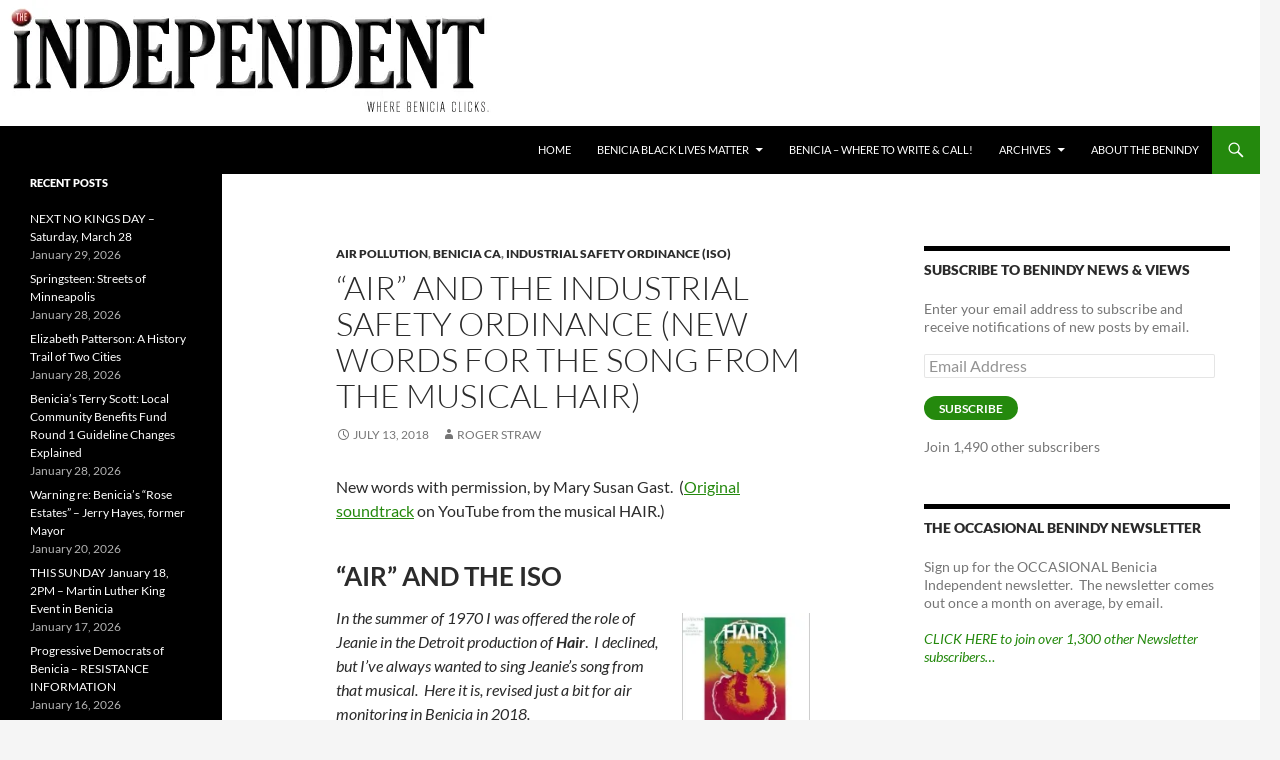

--- FILE ---
content_type: text/html; charset=UTF-8
request_url: https://beniciaindependent.com/air-and-the-industrial-safety-ordinance-new-words-for-the-song-from-the-musical-hair/
body_size: 116148
content:
<!DOCTYPE html>
<html lang="en-US">
<head>
	<meta charset="UTF-8">
	<meta name="viewport" content="width=device-width, initial-scale=1.0">
	<title>&#8220;AIR&#8221; and the Industrial Safety Ordinance (new words for the song from the musical HAIR) | </title>
	<link rel="profile" href="https://gmpg.org/xfn/11">
	<link rel="pingback" href="https://beniciaindependent.com/xmlrpc.php">
	<meta name='robots' content='max-image-preview:large' />
<link rel='dns-prefetch' href='//static.addtoany.com' />
<link rel='dns-prefetch' href='//stats.wp.com' />
<link rel='dns-prefetch' href='//v0.wordpress.com' />
<link rel='preconnect' href='//i0.wp.com' />
<link rel='preconnect' href='//c0.wp.com' />
<link rel="alternate" type="application/rss+xml" title=" &raquo; Feed" href="https://beniciaindependent.com/feed/" />
<link rel="alternate" type="application/rss+xml" title=" &raquo; Comments Feed" href="https://beniciaindependent.com/comments/feed/" />
<link rel="alternate" title="oEmbed (JSON)" type="application/json+oembed" href="https://beniciaindependent.com/wp-json/oembed/1.0/embed?url=https%3A%2F%2Fbeniciaindependent.com%2Fair-and-the-industrial-safety-ordinance-new-words-for-the-song-from-the-musical-hair%2F" />
<link rel="alternate" title="oEmbed (XML)" type="text/xml+oembed" href="https://beniciaindependent.com/wp-json/oembed/1.0/embed?url=https%3A%2F%2Fbeniciaindependent.com%2Fair-and-the-industrial-safety-ordinance-new-words-for-the-song-from-the-musical-hair%2F&#038;format=xml" />
<style id='wp-img-auto-sizes-contain-inline-css'>
img:is([sizes=auto i],[sizes^="auto," i]){contain-intrinsic-size:3000px 1500px}
/*# sourceURL=wp-img-auto-sizes-contain-inline-css */
</style>
<link rel='stylesheet' id='twentyfourteen-jetpack-css' href='https://c0.wp.com/p/jetpack/15.4/modules/theme-tools/compat/twentyfourteen.css' media='all' />
<style id='wp-emoji-styles-inline-css'>

	img.wp-smiley, img.emoji {
		display: inline !important;
		border: none !important;
		box-shadow: none !important;
		height: 1em !important;
		width: 1em !important;
		margin: 0 0.07em !important;
		vertical-align: -0.1em !important;
		background: none !important;
		padding: 0 !important;
	}
/*# sourceURL=wp-emoji-styles-inline-css */
</style>
<style id='wp-block-library-inline-css'>
:root{--wp-block-synced-color:#7a00df;--wp-block-synced-color--rgb:122,0,223;--wp-bound-block-color:var(--wp-block-synced-color);--wp-editor-canvas-background:#ddd;--wp-admin-theme-color:#007cba;--wp-admin-theme-color--rgb:0,124,186;--wp-admin-theme-color-darker-10:#006ba1;--wp-admin-theme-color-darker-10--rgb:0,107,160.5;--wp-admin-theme-color-darker-20:#005a87;--wp-admin-theme-color-darker-20--rgb:0,90,135;--wp-admin-border-width-focus:2px}@media (min-resolution:192dpi){:root{--wp-admin-border-width-focus:1.5px}}.wp-element-button{cursor:pointer}:root .has-very-light-gray-background-color{background-color:#eee}:root .has-very-dark-gray-background-color{background-color:#313131}:root .has-very-light-gray-color{color:#eee}:root .has-very-dark-gray-color{color:#313131}:root .has-vivid-green-cyan-to-vivid-cyan-blue-gradient-background{background:linear-gradient(135deg,#00d084,#0693e3)}:root .has-purple-crush-gradient-background{background:linear-gradient(135deg,#34e2e4,#4721fb 50%,#ab1dfe)}:root .has-hazy-dawn-gradient-background{background:linear-gradient(135deg,#faaca8,#dad0ec)}:root .has-subdued-olive-gradient-background{background:linear-gradient(135deg,#fafae1,#67a671)}:root .has-atomic-cream-gradient-background{background:linear-gradient(135deg,#fdd79a,#004a59)}:root .has-nightshade-gradient-background{background:linear-gradient(135deg,#330968,#31cdcf)}:root .has-midnight-gradient-background{background:linear-gradient(135deg,#020381,#2874fc)}:root{--wp--preset--font-size--normal:16px;--wp--preset--font-size--huge:42px}.has-regular-font-size{font-size:1em}.has-larger-font-size{font-size:2.625em}.has-normal-font-size{font-size:var(--wp--preset--font-size--normal)}.has-huge-font-size{font-size:var(--wp--preset--font-size--huge)}.has-text-align-center{text-align:center}.has-text-align-left{text-align:left}.has-text-align-right{text-align:right}.has-fit-text{white-space:nowrap!important}#end-resizable-editor-section{display:none}.aligncenter{clear:both}.items-justified-left{justify-content:flex-start}.items-justified-center{justify-content:center}.items-justified-right{justify-content:flex-end}.items-justified-space-between{justify-content:space-between}.screen-reader-text{border:0;clip-path:inset(50%);height:1px;margin:-1px;overflow:hidden;padding:0;position:absolute;width:1px;word-wrap:normal!important}.screen-reader-text:focus{background-color:#ddd;clip-path:none;color:#444;display:block;font-size:1em;height:auto;left:5px;line-height:normal;padding:15px 23px 14px;text-decoration:none;top:5px;width:auto;z-index:100000}html :where(.has-border-color){border-style:solid}html :where([style*=border-top-color]){border-top-style:solid}html :where([style*=border-right-color]){border-right-style:solid}html :where([style*=border-bottom-color]){border-bottom-style:solid}html :where([style*=border-left-color]){border-left-style:solid}html :where([style*=border-width]){border-style:solid}html :where([style*=border-top-width]){border-top-style:solid}html :where([style*=border-right-width]){border-right-style:solid}html :where([style*=border-bottom-width]){border-bottom-style:solid}html :where([style*=border-left-width]){border-left-style:solid}html :where(img[class*=wp-image-]){height:auto;max-width:100%}:where(figure){margin:0 0 1em}html :where(.is-position-sticky){--wp-admin--admin-bar--position-offset:var(--wp-admin--admin-bar--height,0px)}@media screen and (max-width:600px){html :where(.is-position-sticky){--wp-admin--admin-bar--position-offset:0px}}

/*# sourceURL=wp-block-library-inline-css */
</style><style id='global-styles-inline-css'>
:root{--wp--preset--aspect-ratio--square: 1;--wp--preset--aspect-ratio--4-3: 4/3;--wp--preset--aspect-ratio--3-4: 3/4;--wp--preset--aspect-ratio--3-2: 3/2;--wp--preset--aspect-ratio--2-3: 2/3;--wp--preset--aspect-ratio--16-9: 16/9;--wp--preset--aspect-ratio--9-16: 9/16;--wp--preset--color--black: #000;--wp--preset--color--cyan-bluish-gray: #abb8c3;--wp--preset--color--white: #fff;--wp--preset--color--pale-pink: #f78da7;--wp--preset--color--vivid-red: #cf2e2e;--wp--preset--color--luminous-vivid-orange: #ff6900;--wp--preset--color--luminous-vivid-amber: #fcb900;--wp--preset--color--light-green-cyan: #7bdcb5;--wp--preset--color--vivid-green-cyan: #00d084;--wp--preset--color--pale-cyan-blue: #8ed1fc;--wp--preset--color--vivid-cyan-blue: #0693e3;--wp--preset--color--vivid-purple: #9b51e0;--wp--preset--color--green: #24890d;--wp--preset--color--dark-gray: #2b2b2b;--wp--preset--color--medium-gray: #767676;--wp--preset--color--light-gray: #f5f5f5;--wp--preset--gradient--vivid-cyan-blue-to-vivid-purple: linear-gradient(135deg,rgb(6,147,227) 0%,rgb(155,81,224) 100%);--wp--preset--gradient--light-green-cyan-to-vivid-green-cyan: linear-gradient(135deg,rgb(122,220,180) 0%,rgb(0,208,130) 100%);--wp--preset--gradient--luminous-vivid-amber-to-luminous-vivid-orange: linear-gradient(135deg,rgb(252,185,0) 0%,rgb(255,105,0) 100%);--wp--preset--gradient--luminous-vivid-orange-to-vivid-red: linear-gradient(135deg,rgb(255,105,0) 0%,rgb(207,46,46) 100%);--wp--preset--gradient--very-light-gray-to-cyan-bluish-gray: linear-gradient(135deg,rgb(238,238,238) 0%,rgb(169,184,195) 100%);--wp--preset--gradient--cool-to-warm-spectrum: linear-gradient(135deg,rgb(74,234,220) 0%,rgb(151,120,209) 20%,rgb(207,42,186) 40%,rgb(238,44,130) 60%,rgb(251,105,98) 80%,rgb(254,248,76) 100%);--wp--preset--gradient--blush-light-purple: linear-gradient(135deg,rgb(255,206,236) 0%,rgb(152,150,240) 100%);--wp--preset--gradient--blush-bordeaux: linear-gradient(135deg,rgb(254,205,165) 0%,rgb(254,45,45) 50%,rgb(107,0,62) 100%);--wp--preset--gradient--luminous-dusk: linear-gradient(135deg,rgb(255,203,112) 0%,rgb(199,81,192) 50%,rgb(65,88,208) 100%);--wp--preset--gradient--pale-ocean: linear-gradient(135deg,rgb(255,245,203) 0%,rgb(182,227,212) 50%,rgb(51,167,181) 100%);--wp--preset--gradient--electric-grass: linear-gradient(135deg,rgb(202,248,128) 0%,rgb(113,206,126) 100%);--wp--preset--gradient--midnight: linear-gradient(135deg,rgb(2,3,129) 0%,rgb(40,116,252) 100%);--wp--preset--font-size--small: 13px;--wp--preset--font-size--medium: 20px;--wp--preset--font-size--large: 36px;--wp--preset--font-size--x-large: 42px;--wp--preset--spacing--20: 0.44rem;--wp--preset--spacing--30: 0.67rem;--wp--preset--spacing--40: 1rem;--wp--preset--spacing--50: 1.5rem;--wp--preset--spacing--60: 2.25rem;--wp--preset--spacing--70: 3.38rem;--wp--preset--spacing--80: 5.06rem;--wp--preset--shadow--natural: 6px 6px 9px rgba(0, 0, 0, 0.2);--wp--preset--shadow--deep: 12px 12px 50px rgba(0, 0, 0, 0.4);--wp--preset--shadow--sharp: 6px 6px 0px rgba(0, 0, 0, 0.2);--wp--preset--shadow--outlined: 6px 6px 0px -3px rgb(255, 255, 255), 6px 6px rgb(0, 0, 0);--wp--preset--shadow--crisp: 6px 6px 0px rgb(0, 0, 0);}:where(.is-layout-flex){gap: 0.5em;}:where(.is-layout-grid){gap: 0.5em;}body .is-layout-flex{display: flex;}.is-layout-flex{flex-wrap: wrap;align-items: center;}.is-layout-flex > :is(*, div){margin: 0;}body .is-layout-grid{display: grid;}.is-layout-grid > :is(*, div){margin: 0;}:where(.wp-block-columns.is-layout-flex){gap: 2em;}:where(.wp-block-columns.is-layout-grid){gap: 2em;}:where(.wp-block-post-template.is-layout-flex){gap: 1.25em;}:where(.wp-block-post-template.is-layout-grid){gap: 1.25em;}.has-black-color{color: var(--wp--preset--color--black) !important;}.has-cyan-bluish-gray-color{color: var(--wp--preset--color--cyan-bluish-gray) !important;}.has-white-color{color: var(--wp--preset--color--white) !important;}.has-pale-pink-color{color: var(--wp--preset--color--pale-pink) !important;}.has-vivid-red-color{color: var(--wp--preset--color--vivid-red) !important;}.has-luminous-vivid-orange-color{color: var(--wp--preset--color--luminous-vivid-orange) !important;}.has-luminous-vivid-amber-color{color: var(--wp--preset--color--luminous-vivid-amber) !important;}.has-light-green-cyan-color{color: var(--wp--preset--color--light-green-cyan) !important;}.has-vivid-green-cyan-color{color: var(--wp--preset--color--vivid-green-cyan) !important;}.has-pale-cyan-blue-color{color: var(--wp--preset--color--pale-cyan-blue) !important;}.has-vivid-cyan-blue-color{color: var(--wp--preset--color--vivid-cyan-blue) !important;}.has-vivid-purple-color{color: var(--wp--preset--color--vivid-purple) !important;}.has-black-background-color{background-color: var(--wp--preset--color--black) !important;}.has-cyan-bluish-gray-background-color{background-color: var(--wp--preset--color--cyan-bluish-gray) !important;}.has-white-background-color{background-color: var(--wp--preset--color--white) !important;}.has-pale-pink-background-color{background-color: var(--wp--preset--color--pale-pink) !important;}.has-vivid-red-background-color{background-color: var(--wp--preset--color--vivid-red) !important;}.has-luminous-vivid-orange-background-color{background-color: var(--wp--preset--color--luminous-vivid-orange) !important;}.has-luminous-vivid-amber-background-color{background-color: var(--wp--preset--color--luminous-vivid-amber) !important;}.has-light-green-cyan-background-color{background-color: var(--wp--preset--color--light-green-cyan) !important;}.has-vivid-green-cyan-background-color{background-color: var(--wp--preset--color--vivid-green-cyan) !important;}.has-pale-cyan-blue-background-color{background-color: var(--wp--preset--color--pale-cyan-blue) !important;}.has-vivid-cyan-blue-background-color{background-color: var(--wp--preset--color--vivid-cyan-blue) !important;}.has-vivid-purple-background-color{background-color: var(--wp--preset--color--vivid-purple) !important;}.has-black-border-color{border-color: var(--wp--preset--color--black) !important;}.has-cyan-bluish-gray-border-color{border-color: var(--wp--preset--color--cyan-bluish-gray) !important;}.has-white-border-color{border-color: var(--wp--preset--color--white) !important;}.has-pale-pink-border-color{border-color: var(--wp--preset--color--pale-pink) !important;}.has-vivid-red-border-color{border-color: var(--wp--preset--color--vivid-red) !important;}.has-luminous-vivid-orange-border-color{border-color: var(--wp--preset--color--luminous-vivid-orange) !important;}.has-luminous-vivid-amber-border-color{border-color: var(--wp--preset--color--luminous-vivid-amber) !important;}.has-light-green-cyan-border-color{border-color: var(--wp--preset--color--light-green-cyan) !important;}.has-vivid-green-cyan-border-color{border-color: var(--wp--preset--color--vivid-green-cyan) !important;}.has-pale-cyan-blue-border-color{border-color: var(--wp--preset--color--pale-cyan-blue) !important;}.has-vivid-cyan-blue-border-color{border-color: var(--wp--preset--color--vivid-cyan-blue) !important;}.has-vivid-purple-border-color{border-color: var(--wp--preset--color--vivid-purple) !important;}.has-vivid-cyan-blue-to-vivid-purple-gradient-background{background: var(--wp--preset--gradient--vivid-cyan-blue-to-vivid-purple) !important;}.has-light-green-cyan-to-vivid-green-cyan-gradient-background{background: var(--wp--preset--gradient--light-green-cyan-to-vivid-green-cyan) !important;}.has-luminous-vivid-amber-to-luminous-vivid-orange-gradient-background{background: var(--wp--preset--gradient--luminous-vivid-amber-to-luminous-vivid-orange) !important;}.has-luminous-vivid-orange-to-vivid-red-gradient-background{background: var(--wp--preset--gradient--luminous-vivid-orange-to-vivid-red) !important;}.has-very-light-gray-to-cyan-bluish-gray-gradient-background{background: var(--wp--preset--gradient--very-light-gray-to-cyan-bluish-gray) !important;}.has-cool-to-warm-spectrum-gradient-background{background: var(--wp--preset--gradient--cool-to-warm-spectrum) !important;}.has-blush-light-purple-gradient-background{background: var(--wp--preset--gradient--blush-light-purple) !important;}.has-blush-bordeaux-gradient-background{background: var(--wp--preset--gradient--blush-bordeaux) !important;}.has-luminous-dusk-gradient-background{background: var(--wp--preset--gradient--luminous-dusk) !important;}.has-pale-ocean-gradient-background{background: var(--wp--preset--gradient--pale-ocean) !important;}.has-electric-grass-gradient-background{background: var(--wp--preset--gradient--electric-grass) !important;}.has-midnight-gradient-background{background: var(--wp--preset--gradient--midnight) !important;}.has-small-font-size{font-size: var(--wp--preset--font-size--small) !important;}.has-medium-font-size{font-size: var(--wp--preset--font-size--medium) !important;}.has-large-font-size{font-size: var(--wp--preset--font-size--large) !important;}.has-x-large-font-size{font-size: var(--wp--preset--font-size--x-large) !important;}
/*# sourceURL=global-styles-inline-css */
</style>

<style id='classic-theme-styles-inline-css'>
/*! This file is auto-generated */
.wp-block-button__link{color:#fff;background-color:#32373c;border-radius:9999px;box-shadow:none;text-decoration:none;padding:calc(.667em + 2px) calc(1.333em + 2px);font-size:1.125em}.wp-block-file__button{background:#32373c;color:#fff;text-decoration:none}
/*# sourceURL=/wp-includes/css/classic-themes.min.css */
</style>
<link rel='stylesheet' id='columns-css' href='https://beniciaindependent.com/wp-content/plugins/columns/columns.css?ver=6.9' media='all' />
<link rel='stylesheet' id='twentyfourteen-lato-css' href='https://beniciaindependent.com/wp-content/themes/twentyfourteen/fonts/font-lato.css?ver=20230328' media='all' />
<link rel='stylesheet' id='genericons-css' href='https://c0.wp.com/p/jetpack/15.4/_inc/genericons/genericons/genericons.css' media='all' />
<link rel='stylesheet' id='twentyfourteen-style-css' href='https://beniciaindependent.com/wp-content/themes/twentyfourteen/style.css?ver=20251202' media='all' />
<link rel='stylesheet' id='twentyfourteen-block-style-css' href='https://beniciaindependent.com/wp-content/themes/twentyfourteen/css/blocks.css?ver=20250715' media='all' />
<link rel='stylesheet' id='jetpack-subscriptions-css' href='https://c0.wp.com/p/jetpack/15.4/_inc/build/subscriptions/subscriptions.min.css' media='all' />
<link rel='stylesheet' id='addtoany-css' href='https://beniciaindependent.com/wp-content/plugins/add-to-any/addtoany.min.css?ver=1.16' media='all' />
<!--n2css--><!--n2js--><script id="addtoany-core-js-before">
window.a2a_config=window.a2a_config||{};a2a_config.callbacks=[];a2a_config.overlays=[];a2a_config.templates={};

//# sourceURL=addtoany-core-js-before
</script>
<script defer src="https://static.addtoany.com/menu/page.js" id="addtoany-core-js"></script>
<script src="https://c0.wp.com/c/6.9/wp-includes/js/jquery/jquery.min.js" id="jquery-core-js"></script>
<script src="https://c0.wp.com/c/6.9/wp-includes/js/jquery/jquery-migrate.min.js" id="jquery-migrate-js"></script>
<script defer src="https://beniciaindependent.com/wp-content/plugins/add-to-any/addtoany.min.js?ver=1.1" id="addtoany-jquery-js"></script>
<script src="https://beniciaindependent.com/wp-content/themes/twentyfourteen/js/functions.js?ver=20250729" id="twentyfourteen-script-js" defer data-wp-strategy="defer"></script>
<link rel="https://api.w.org/" href="https://beniciaindependent.com/wp-json/" /><link rel="alternate" title="JSON" type="application/json" href="https://beniciaindependent.com/wp-json/wp/v2/posts/13767" /><link rel="EditURI" type="application/rsd+xml" title="RSD" href="https://beniciaindependent.com/xmlrpc.php?rsd" />
<meta name="generator" content="WordPress 6.9" />
<link rel="canonical" href="https://beniciaindependent.com/air-and-the-industrial-safety-ordinance-new-words-for-the-song-from-the-musical-hair/" />
<link rel='shortlink' href='https://beniciaindependent.com/?p=13767' />
	<style>img#wpstats{display:none}</style>
				<style type="text/css" id="twentyfourteen-header-css">
				.site-title a {
			color: #ffffff;
		}
		</style>
		
<!-- Jetpack Open Graph Tags -->
<meta property="og:type" content="article" />
<meta property="og:title" content="&#8220;AIR&#8221; and the Industrial Safety Ordinance (new words for the song from the musical HAIR)" />
<meta property="og:url" content="https://beniciaindependent.com/air-and-the-industrial-safety-ordinance-new-words-for-the-song-from-the-musical-hair/" />
<meta property="og:description" content="New words with permission, by Mary Susan Gast.  (Original soundtrack on YouTube from the musical HAIR.) “AIR” AND THE ISO In the summer of 1970 I was offered the role of Jeanie in the Detroit produ…" />
<meta property="article:published_time" content="2018-07-13T14:36:46+00:00" />
<meta property="article:modified_time" content="2018-07-13T14:41:30+00:00" />
<meta property="og:image" content="https://beniciaindependent.com/wp-content/uploads/2018/07/HAIR-musical3-297x300.jpg" />
<meta property="og:image:width" content="128" />
<meta property="og:image:height" content="129" />
<meta property="og:image:alt" content="" />
<meta property="og:locale" content="en_US" />
<meta name="twitter:site" content="@rogrmail" />
<meta name="twitter:text:title" content="&#8220;AIR&#8221; and the Industrial Safety Ordinance (new words for the song from the musical HAIR)" />
<meta name="twitter:image" content="https://beniciaindependent.com/wp-content/uploads/2018/07/HAIR-musical3-297x300.jpg?w=144" />
<meta name="twitter:card" content="summary" />

<!-- End Jetpack Open Graph Tags -->
		<style id="wp-custom-css">
			/*
Welcome to Custom CSS!

CSS (Cascading Style Sheets) is a kind of code that tells the browser how
to render a web page. You may delete these comments and get started with
your customizations.

By default, your stylesheet will be loaded after the theme stylesheets,
which means that your rules can take precedence and override the theme CSS
rules. Just write here what you want to change, you don't need to copy all
your theme's stylesheet content.
*/
#masthead {
	padding-top: 0;
	padding-bottom: 0;
}



.site-info { display: none; }

a.post-thumbnail {
display: none;
}
		</style>
		<link rel='stylesheet' id='jetpack-swiper-library-css' href='https://c0.wp.com/p/jetpack/15.4/_inc/blocks/swiper.css' media='all' />
<link rel='stylesheet' id='jetpack-carousel-css' href='https://c0.wp.com/p/jetpack/15.4/modules/carousel/jetpack-carousel.css' media='all' />
</head>

<body class="wp-singular post-template-default single single-post postid-13767 single-format-standard wp-embed-responsive wp-theme-twentyfourteen group-blog header-image singular">
<a class="screen-reader-text skip-link" href="#content">
	Skip to content</a>
<div id="page" class="hfeed site">
			<div id="site-header">
		<a href="https://beniciaindependent.com/" rel="home" >
			<img src="https://beniciaindependent.com/wp-content/uploads/2013/12/copy-benindylogo08.jpg" width="500" height="126" alt="" srcset="https://i0.wp.com/beniciaindependent.com/wp-content/uploads/2013/12/copy-benindylogo08.jpg?w=500&amp;ssl=1 500w, https://i0.wp.com/beniciaindependent.com/wp-content/uploads/2013/12/copy-benindylogo08.jpg?resize=300%2C75&amp;ssl=1 300w" sizes="(max-width: 500px) 100vw, 500px" decoding="async" fetchpriority="high" />		</a>
	</div>
	
	<header id="masthead" class="site-header">
		<div class="header-main">
			
			<div class="search-toggle">
				<a href="#search-container" class="screen-reader-text" aria-expanded="false" aria-controls="search-container">
					Search				</a>
			</div>

			<nav id="primary-navigation" class="site-navigation primary-navigation">
				<button class="menu-toggle">Primary Menu</button>
				<div class="menu-unnamed-container"><ul id="primary-menu" class="nav-menu"><li id="menu-item-31427" class="menu-item menu-item-type-custom menu-item-object-custom menu-item-home menu-item-31427"><a href="https://beniciaindependent.com/">Home</a></li>
<li id="menu-item-31390" class="menu-item menu-item-type-post_type menu-item-object-page menu-item-has-children menu-item-31390"><a href="https://beniciaindependent.com/benicia-black-lives-matter/">Benicia Black Lives Matter</a>
<ul class="sub-menu">
	<li id="menu-item-31393" class="menu-item menu-item-type-post_type menu-item-object-page menu-item-31393"><a href="https://beniciaindependent.com/benicia-black-lives-matter/benicia-black-lives-matter-our-voices/">Benicia Black Lives Matter – Our Voices</a></li>
	<li id="menu-item-31392" class="menu-item menu-item-type-post_type menu-item-object-page menu-item-31392"><a href="https://beniciaindependent.com/benicia-black-lives-matter/benicias-equity-diversity-and-inclusion-initiative/">Benicia’s Equity, Diversity and Inclusion Initiative</a></li>
	<li id="menu-item-31391" class="menu-item menu-item-type-post_type menu-item-object-page menu-item-31391"><a href="https://beniciaindependent.com/benicia-black-lives-matter/anti-racism-letters-in-the-benicia-herald/">Anti-racism letters in the Benicia Herald</a></li>
</ul>
</li>
<li id="menu-item-31400" class="menu-item menu-item-type-post_type menu-item-object-page menu-item-31400"><a href="https://beniciaindependent.com/benicia-where-to-write-call/">BENICIA – WHERE TO WRITE &#038; CALL!</a></li>
<li id="menu-item-31394" class="menu-item menu-item-type-post_type menu-item-object-page menu-item-has-children menu-item-31394"><a href="https://beniciaindependent.com/archives/">ARCHIVES</a>
<ul class="sub-menu">
	<li id="menu-item-31385" class="menu-item menu-item-type-post_type menu-item-object-page menu-item-has-children menu-item-31385"><a href="https://beniciaindependent.com/coronavirus/">Coronavirus (Apr2020-May2022)</a>
	<ul class="sub-menu">
		<li id="menu-item-31386" class="menu-item menu-item-type-post_type menu-item-object-page menu-item-31386"><a href="https://beniciaindependent.com/coronavirus/excellent-daily-summary-at-covidactnow/">Excellent daily summary at CovidActNow</a></li>
		<li id="menu-item-31387" class="menu-item menu-item-type-post_type menu-item-object-page menu-item-31387"><a href="https://beniciaindependent.com/ca-gov-covid-19-data-for-solano-county/">CA.gov COVID-19 data for Solano County</a></li>
	</ul>
</li>
	<li id="menu-item-31395" class="menu-item menu-item-type-post_type menu-item-object-page menu-item-31395"><a href="https://beniciaindependent.com/archives/kari-birdseye-for-benicia-city-council-2022/">Kari Birdseye for Benicia City Council 2022</a></li>
	<li id="menu-item-31396" class="menu-item menu-item-type-post_type menu-item-object-page menu-item-has-children menu-item-31396"><a href="https://beniciaindependent.com/archives/2020-benicia-election/">2020 Benicia Election</a>
	<ul class="sub-menu">
		<li id="menu-item-31397" class="menu-item menu-item-type-post_type menu-item-object-page menu-item-31397"><a href="https://beniciaindependent.com/archives/2020-benicia-election/the-benindy-on-our-2020-election/">The BenIndy on our 2020 Election</a></li>
		<li id="menu-item-31398" class="menu-item menu-item-type-post_type menu-item-object-page menu-item-31398"><a href="https://beniciaindependent.com/archives/2020-benicia-election/valero-pac-financial-disclosures/">Valero PAC Financial Disclosures</a></li>
		<li id="menu-item-31399" class="menu-item menu-item-type-post_type menu-item-object-page menu-item-31399"><a href="https://beniciaindependent.com/archives/2020-benicia-election/valero-smears-steve-young-to-promote-its-preferred-candidate/">Valero smears Steve Young to promote it’s preferred candidate</a></li>
	</ul>
</li>
	<li id="menu-item-31401" class="menu-item menu-item-type-post_type menu-item-object-page menu-item-31401"><a href="https://beniciaindependent.com/archives/iso/">ISO</a></li>
	<li id="menu-item-31402" class="menu-item menu-item-type-post_type menu-item-object-page menu-item-has-children menu-item-31402"><a href="https://beniciaindependent.com/archives/crude-by-rail-archive/">CRUDE BY RAIL</a>
	<ul class="sub-menu">
		<li id="menu-item-31403" class="menu-item menu-item-type-post_type menu-item-object-page menu-item-has-children menu-item-31403"><a href="https://beniciaindependent.com/archives/crude-by-rail-archive/about-crude-by-rail/">About Crude By Rail</a>
		<ul class="sub-menu">
			<li id="menu-item-31404" class="menu-item menu-item-type-post_type menu-item-object-page menu-item-31404"><a href="https://beniciaindependent.com/archives/crude-by-rail-archive/about-crude-by-rail/resources/">Resources</a></li>
			<li id="menu-item-31405" class="menu-item menu-item-type-post_type menu-item-object-page menu-item-31405"><a href="https://beniciaindependent.com/archives/crude-by-rail-archive/about-crude-by-rail/marilyn-bardet-interviews/">Marilyn Bardet interviews</a></li>
			<li id="menu-item-31406" class="menu-item menu-item-type-post_type menu-item-object-page menu-item-31406"><a href="https://beniciaindependent.com/archives/crude-by-rail-archive/about-crude-by-rail/valero-cbr-background/">Valero CBR Background</a></li>
		</ul>
</li>
		<li id="menu-item-31407" class="menu-item menu-item-type-post_type menu-item-object-page menu-item-has-children menu-item-31407"><a href="https://beniciaindependent.com/archives/crude-by-rail-archive/action/">CBR – Take Action Now!</a>
		<ul class="sub-menu">
			<li id="menu-item-31408" class="menu-item menu-item-type-post_type menu-item-object-page menu-item-31408"><a href="https://beniciaindependent.com/archives/crude-by-rail-archive/action/day-after-the-next-big-one-take-action/">Day After the NEXT BIG ONE – Take Action!</a></li>
		</ul>
</li>
		<li id="menu-item-31409" class="menu-item menu-item-type-post_type menu-item-object-page menu-item-31409"><a href="https://beniciaindependent.com/archives/crude-by-rail-archive/local-media-coverage/">CBR – Local Media Coverage</a></li>
		<li id="menu-item-31410" class="menu-item menu-item-type-post_type menu-item-object-page menu-item-31410"><a href="https://beniciaindependent.com/archives/crude-by-rail-archive/links-learn-more-here/">CBR – Links</a></li>
		<li id="menu-item-31411" class="menu-item menu-item-type-post_type menu-item-object-page menu-item-31411"><a href="https://beniciaindependent.com/archives/crude-by-rail-archive/poetry-song-etc/">Stop the oil trains – Poetry, Song, etc.</a></li>
		<li id="menu-item-31412" class="menu-item menu-item-type-post_type menu-item-object-page menu-item-has-children menu-item-31412"><a href="https://beniciaindependent.com/archives/crude-by-rail-archive/project-documents/">CBR – CBR Official Project Documents</a>
		<ul class="sub-menu">
			<li id="menu-item-31413" class="menu-item menu-item-type-post_type menu-item-object-page menu-item-31413"><a href="https://beniciaindependent.com/archives/crude-by-rail-archive/project-documents/valero-appeal-to-city-council-and-stb/">Valero appeal to City Council (and STB)</a></li>
			<li id="menu-item-31414" class="menu-item menu-item-type-post_type menu-item-object-page menu-item-31414"><a href="https://beniciaindependent.com/archives/crude-by-rail-archive/project-documents/final-eir/">Final EIR</a></li>
			<li id="menu-item-31415" class="menu-item menu-item-type-post_type menu-item-object-page menu-item-31415"><a href="https://beniciaindependent.com/archives/crude-by-rail-archive/project-documents/revised-eir/">REVISED EIR</a></li>
			<li id="menu-item-31416" class="menu-item menu-item-type-post_type menu-item-object-page menu-item-31416"><a href="https://beniciaindependent.com/archives/crude-by-rail-archive/project-documents/draft-eir-and-mitigated-negative-declaration/">Draft EIR and Mitigated Negative Declaration</a></li>
		</ul>
</li>
		<li id="menu-item-31417" class="menu-item menu-item-type-post_type menu-item-object-page menu-item-has-children menu-item-31417"><a href="https://beniciaindependent.com/archives/crude-by-rail-archive/project-review/">CBR – 2016 Project Review</a>
		<ul class="sub-menu">
			<li id="menu-item-31418" class="menu-item menu-item-type-post_type menu-item-object-page menu-item-31418"><a href="https://beniciaindependent.com/archives/crude-by-rail-archive/project-review/formal-comments-by-benicians-for-a-safe-healthy-community/">Formal Comments by Benicians for a Safe &#038; Healthy Community</a></li>
			<li id="menu-item-31419" class="menu-item menu-item-type-post_type menu-item-object-page menu-item-31419"><a href="https://beniciaindependent.com/archives/crude-by-rail-archive/project-review/2015-public-comments-deir-rdeir/">2015 – Public comments DEIR, RDEIR</a></li>
			<li id="menu-item-31420" class="menu-item menu-item-type-post_type menu-item-object-page menu-item-31420"><a href="https://beniciaindependent.com/archives/crude-by-rail-archive/project-review/highly-critical-reviews-at-close-of-public-comment-period-on-valeros-deir/">Highly critical reviews at close of DEIR public comment period</a></li>
			<li id="menu-item-31421" class="menu-item menu-item-type-post_type menu-item-object-page menu-item-31421"><a href="https://beniciaindependent.com/archives/crude-by-rail-archive/project-review/2014-public-comments-deir/">2014 – Public comments DEIR</a></li>
			<li id="menu-item-31422" class="menu-item menu-item-type-post_type menu-item-object-page menu-item-31422"><a href="https://beniciaindependent.com/archives/crude-by-rail-archive/project-review/2013-public-comments-mnd-scoping/">2013 – Public Comments MND &#038; Scoping</a></li>
		</ul>
</li>
		<li id="menu-item-31423" class="menu-item menu-item-type-post_type menu-item-object-page menu-item-31423"><a href="https://beniciaindependent.com/archives/crude-by-rail-archive/kamala-harris-letters/">Kamala Harris letters</a></li>
	</ul>
</li>
</ul>
</li>
<li id="menu-item-31424" class="menu-item menu-item-type-post_type menu-item-object-page menu-item-31424"><a href="https://beniciaindependent.com/about/">ABOUT THE BENINDY</a></li>
</ul></div>			</nav>
		</div>

		<div id="search-container" class="search-box-wrapper hide">
			<div class="search-box">
				<form role="search" method="get" class="search-form" action="https://beniciaindependent.com/">
				<label>
					<span class="screen-reader-text">Search for:</span>
					<input type="search" class="search-field" placeholder="Search &hellip;" value="" name="s" />
				</label>
				<input type="submit" class="search-submit" value="Search" />
			</form>			</div>
		</div>
	</header><!-- #masthead -->

	<div id="main" class="site-main">

	<div id="primary" class="content-area">
		<div id="content" class="site-content" role="main">
			
<article id="post-13767" class="post-13767 post type-post status-publish format-standard hentry category-air-pollution category-benicia-2 category-industrial-safety-ordinance-iso">
	
	<header class="entry-header">
				<div class="entry-meta">
			<span class="cat-links"><a href="https://beniciaindependent.com/topics/air-pollution/" rel="category tag">Air pollution</a>, <a href="https://beniciaindependent.com/topics/benicia-2/" rel="category tag">Benicia CA</a>, <a href="https://beniciaindependent.com/topics/industrial-safety-ordinance-iso/" rel="category tag">Industrial Safety Ordinance (ISO)</a></span>
		</div>
			<h1 class="entry-title">&#8220;AIR&#8221; and the Industrial Safety Ordinance (new words for the song from the musical HAIR)</h1>
		<div class="entry-meta">
			<span class="entry-date"><a href="https://beniciaindependent.com/air-and-the-industrial-safety-ordinance-new-words-for-the-song-from-the-musical-hair/" rel="bookmark"><time class="entry-date" datetime="2018-07-13T07:36:46-07:00">July 13, 2018</time></a></span> <span class="byline"><span class="author vcard"><a class="url fn n" href="https://beniciaindependent.com/author/rogrmail/" rel="author">Roger Straw</a></span></span>		</div><!-- .entry-meta -->
	</header><!-- .entry-header -->

		<div class="entry-content">
		<p>New words with permission, by Mary Susan Gast.  (<a href="https://www.youtube.com/watch?v=uGI8A6g-wrI" class="external" target="_blank">Original soundtrack</a> on YouTube from the musical HAIR.)</p>
<h1>“AIR” AND THE ISO</h1>
<p><em><a href="https://www.youtube.com/watch?v=uGI8A6g-wrI" class="external" target="_blank"><img data-recalc-dims="1" decoding="async" data-attachment-id="13771" data-permalink="https://beniciaindependent.com/air-and-the-industrial-safety-ordinance-new-words-for-the-song-from-the-musical-hair/hair-musical3/" data-orig-file="https://i0.wp.com/beniciaindependent.com/wp-content/uploads/2018/07/HAIR-musical3.jpg?fit=359%2C363&amp;ssl=1" data-orig-size="359,363" data-comments-opened="0" data-image-meta="{&quot;aperture&quot;:&quot;0&quot;,&quot;credit&quot;:&quot;&quot;,&quot;camera&quot;:&quot;&quot;,&quot;caption&quot;:&quot;&quot;,&quot;created_timestamp&quot;:&quot;0&quot;,&quot;copyright&quot;:&quot;&quot;,&quot;focal_length&quot;:&quot;0&quot;,&quot;iso&quot;:&quot;0&quot;,&quot;shutter_speed&quot;:&quot;0&quot;,&quot;title&quot;:&quot;&quot;,&quot;orientation&quot;:&quot;0&quot;}" data-image-title="HAIR (musical)3" data-image-description="" data-image-caption="" data-medium-file="https://i0.wp.com/beniciaindependent.com/wp-content/uploads/2018/07/HAIR-musical3.jpg?fit=297%2C300&amp;ssl=1" data-large-file="https://i0.wp.com/beniciaindependent.com/wp-content/uploads/2018/07/HAIR-musical3.jpg?fit=359%2C363&amp;ssl=1" class="alignright wp-image-13771" src="https://i0.wp.com/beniciaindependent.com/wp-content/uploads/2018/07/HAIR-musical3.jpg?resize=128%2C129&#038;ssl=1" alt="" width="128" height="129" srcset="https://i0.wp.com/beniciaindependent.com/wp-content/uploads/2018/07/HAIR-musical3.jpg?resize=297%2C300&amp;ssl=1 297w, https://i0.wp.com/beniciaindependent.com/wp-content/uploads/2018/07/HAIR-musical3.jpg?resize=150%2C150&amp;ssl=1 150w, https://i0.wp.com/beniciaindependent.com/wp-content/uploads/2018/07/HAIR-musical3.jpg?w=359&amp;ssl=1 359w" sizes="(max-width: 128px) 100vw, 128px" /></a>In the summer of 1970 I was offered the role of Jeanie in the Detroit production of <strong>Hair</strong></em>.  <em>I declined, but I’ve always </em><em>wanted to sing Jeanie’s song from that musical.  Here it is, revised just a bit for air monitoring in Benicia in 2018.<br />
<strong>&#8211; Mary Susan Gast</strong></em></p>
<p>Welcome! sulphur dioxide,<br />
Hello! hydrogen sulfide,<br />
The air, the air<br />
Is everywhere.</p>
<p>&nbsp; &nbsp; &nbsp; &nbsp; &nbsp; &nbsp; Breathe deep, while you sleep,<br />
&nbsp; &nbsp; &nbsp; &nbsp; &nbsp; &nbsp; Breathe deep.<br />
Bless you, particulate matter,<br />
Oxides of nitrogen scatter<br />
Incense, incense<br />
Is in the air.</p>
<p>&nbsp; &nbsp; &nbsp; &nbsp; &nbsp; &nbsp; Breathe deep, while you sleep,<br />
&nbsp; &nbsp; &nbsp; &nbsp; &nbsp; &nbsp; Breathe deep.<br />
Cataclysmic emissions,<br />
Invisible toxic conditions,<br />
Vapor and fume<br />
From a towering plume,<br />
Breathing in that sullen perfume<br />
Sends us to the emergency room.</p>
<p>Welcome! sulphur dioxide,<br />
Hello! hydrogen sulfide,<br />
The air, the air<br />
Is everywhere.</p>
<p>&nbsp; &nbsp; &nbsp; &nbsp; &nbsp; &nbsp; Breathe deep, while you sleep,<br />
&nbsp; &nbsp; &nbsp; &nbsp; &nbsp; &nbsp; Breathe deep,<br />
&nbsp; &nbsp; &nbsp; &nbsp; &nbsp; &nbsp; Deep, deep, deep-da-<em>[cough cough]</em>deep.</p>
<p><em>Mary Susan Gast<br />
</em><em>1 July 2018</em></p>
<div class="addtoany_share_save_container addtoany_content addtoany_content_bottom"><div class="a2a_kit a2a_kit_size_32 addtoany_list" data-a2a-url="https://beniciaindependent.com/air-and-the-industrial-safety-ordinance-new-words-for-the-song-from-the-musical-hair/" data-a2a-title="“AIR” and the Industrial Safety Ordinance (new words for the song from the musical HAIR)"><a class="a2a_button_bluesky external" href="https://www.addtoany.com/add_to/bluesky?linkurl=https%3A%2F%2Fbeniciaindependent.com%2Fair-and-the-industrial-safety-ordinance-new-words-for-the-song-from-the-musical-hair%2F&amp;linkname=%E2%80%9CAIR%E2%80%9D%20and%20the%20Industrial%20Safety%20Ordinance%20%28new%20words%20for%20the%20song%20from%20the%20musical%20HAIR%29" title="Bluesky" rel="nofollow noopener" target="_blank"></a><a class="a2a_button_facebook external" href="https://www.addtoany.com/add_to/facebook?linkurl=https%3A%2F%2Fbeniciaindependent.com%2Fair-and-the-industrial-safety-ordinance-new-words-for-the-song-from-the-musical-hair%2F&amp;linkname=%E2%80%9CAIR%E2%80%9D%20and%20the%20Industrial%20Safety%20Ordinance%20%28new%20words%20for%20the%20song%20from%20the%20musical%20HAIR%29" title="Facebook" rel="nofollow noopener" target="_blank"></a><a class="a2a_button_email external" href="https://www.addtoany.com/add_to/email?linkurl=https%3A%2F%2Fbeniciaindependent.com%2Fair-and-the-industrial-safety-ordinance-new-words-for-the-song-from-the-musical-hair%2F&amp;linkname=%E2%80%9CAIR%E2%80%9D%20and%20the%20Industrial%20Safety%20Ordinance%20%28new%20words%20for%20the%20song%20from%20the%20musical%20HAIR%29" title="Email" rel="nofollow noopener" target="_blank"></a><a class="a2a_button_google_gmail external" href="https://www.addtoany.com/add_to/google_gmail?linkurl=https%3A%2F%2Fbeniciaindependent.com%2Fair-and-the-industrial-safety-ordinance-new-words-for-the-song-from-the-musical-hair%2F&amp;linkname=%E2%80%9CAIR%E2%80%9D%20and%20the%20Industrial%20Safety%20Ordinance%20%28new%20words%20for%20the%20song%20from%20the%20musical%20HAIR%29" title="Gmail" rel="nofollow noopener" target="_blank"></a><a class="a2a_button_copy_link external" href="https://www.addtoany.com/add_to/copy_link?linkurl=https%3A%2F%2Fbeniciaindependent.com%2Fair-and-the-industrial-safety-ordinance-new-words-for-the-song-from-the-musical-hair%2F&amp;linkname=%E2%80%9CAIR%E2%80%9D%20and%20the%20Industrial%20Safety%20Ordinance%20%28new%20words%20for%20the%20song%20from%20the%20musical%20HAIR%29" title="Copy Link" rel="nofollow noopener" target="_blank"></a><a class="a2a_dd addtoany_share_save addtoany_share external" href="https://www.addtoany.com/share" target="_blank"></a></div></div>	</div><!-- .entry-content -->
	
	</article><!-- #post-13767 -->
		<nav class="navigation post-navigation">
		<h1 class="screen-reader-text">
			Post navigation		</h1>
		<div class="nav-links">
			<a href="https://beniciaindependent.com/questionable-community-outreach-by-air-district-for-industrial-safety-ordinance-audits/" rel="prev"><span class="meta-nav">Previous Post</span>Questionable community outreach by Air District for Industrial Safety Ordinance audits</a><a href="https://beniciaindependent.com/benicia-mayor-requests-rehearing-of-industrial-safety-ordinance-vote/" rel="next"><span class="meta-nav">Next Post</span>Benicia Herald: Mayor requests rehearing of Industrial Safety Ordinance vote</a>			</div><!-- .nav-links -->
		</nav><!-- .navigation -->
				</div><!-- #content -->
	</div><!-- #primary -->

<div id="content-sidebar" class="content-sidebar widget-area" role="complementary">
	<aside id="blog_subscription-5" class="widget widget_blog_subscription jetpack_subscription_widget"><h1 class="widget-title">SUBSCRIBE TO BENINDY NEWS &amp; VIEWS</h1>
			<div class="wp-block-jetpack-subscriptions__container">
			<form action="#" method="post" accept-charset="utf-8" id="subscribe-blog-blog_subscription-5"
				data-blog="72136034"
				data-post_access_level="everybody" >
									<div id="subscribe-text"><p>Enter your email address to subscribe and receive notifications of new posts by email.</p>
</div>
										<p id="subscribe-email">
						<label id="jetpack-subscribe-label"
							class="screen-reader-text"
							for="subscribe-field-blog_subscription-5">
							Email Address						</label>
						<input type="email" name="email" autocomplete="email" required="required"
																					value=""
							id="subscribe-field-blog_subscription-5"
							placeholder="Email Address"
						/>
					</p>

					<p id="subscribe-submit"
											>
						<input type="hidden" name="action" value="subscribe"/>
						<input type="hidden" name="source" value="https://beniciaindependent.com/air-and-the-industrial-safety-ordinance-new-words-for-the-song-from-the-musical-hair/"/>
						<input type="hidden" name="sub-type" value="widget"/>
						<input type="hidden" name="redirect_fragment" value="subscribe-blog-blog_subscription-5"/>
						<input type="hidden" id="_wpnonce" name="_wpnonce" value="d76c564dcd" /><input type="hidden" name="_wp_http_referer" value="/air-and-the-industrial-safety-ordinance-new-words-for-the-song-from-the-musical-hair/" />						<button type="submit"
															class="wp-block-button__link"
																					name="jetpack_subscriptions_widget"
						>
							Subscribe						</button>
					</p>
							</form>
							<div class="wp-block-jetpack-subscriptions__subscount">
					Join 1,490 other subscribers				</div>
						</div>
			
</aside><aside id="text-3" class="widget widget_text"><h1 class="widget-title">The occasional BenIndy Newsletter</h1>			<div class="textwidget"><p>Sign up for the OCCASIONAL Benicia Independent newsletter.  The newsletter comes out once a month on average, by email.</p>
<p><a href="http://eepurl.com/bLVOcP" class="external" target="_blank"><em>CLICK HERE to join over 1,300 other Newsletter subscribers&#8230;</em></a></p>
</div>
		</aside></div><!-- #content-sidebar -->
<div id="secondary">
	
	
		<div id="primary-sidebar" class="primary-sidebar widget-area" role="complementary">
		
		<aside id="recent-posts-3" class="widget widget_recent_entries">
		<h1 class="widget-title">Recent Posts</h1><nav aria-label="Recent Posts">
		<ul>
											<li>
					<a href="https://beniciaindependent.com/next-no-kings-day-saturday-march-28/">NEXT NO KINGS DAY &#8211; Saturday, March 28</a>
											<span class="post-date">January 29, 2026</span>
									</li>
											<li>
					<a href="https://beniciaindependent.com/springsteen-streets-of-minneapolis/">Springsteen: Streets of Minneapolis</a>
											<span class="post-date">January 28, 2026</span>
									</li>
											<li>
					<a href="https://beniciaindependent.com/elizabeth-patterson-a-history-trail-of-two-cities/">Elizabeth Patterson: A History Trail of Two Cities</a>
											<span class="post-date">January 28, 2026</span>
									</li>
											<li>
					<a href="https://beniciaindependent.com/benicias-terry-scott-local-community-benefits-fund-round-1-guideline-changes-explained/">Benicia&#8217;s Terry Scott: Local Community Benefits Fund Round 1 Guideline Changes Explained</a>
											<span class="post-date">January 28, 2026</span>
									</li>
											<li>
					<a href="https://beniciaindependent.com/warning-re-benicias-rose-estates-jerry-hayes-former-mayor/">Warning re: Benicia&#8217;s &#8220;Rose Estates&#8221; &#8211; Jerry Hayes, former Mayor</a>
											<span class="post-date">January 20, 2026</span>
									</li>
											<li>
					<a href="https://beniciaindependent.com/this-sunday-january-18-2pm-martin-luther-king-event-in-benicia/">THIS SUNDAY January 18, 2PM &#8211; Martin Luther King Event in Benicia</a>
											<span class="post-date">January 17, 2026</span>
									</li>
											<li>
					<a href="https://beniciaindependent.com/progressive-democrats-of-benicia-resistance-information/">Progressive Democrats of Benicia &#8211; RESISTANCE INFORMATION</a>
											<span class="post-date">January 16, 2026</span>
									</li>
											<li>
					<a href="https://beniciaindependent.com/benicia-martin-luther-king-day-new-speakers-flyer/">Benicia Martin Luther King Day &#8211; NEW: Speakers &#038; flyer</a>
											<span class="post-date">January 10, 2026</span>
									</li>
											<li>
					<a href="https://beniciaindependent.com/so-hard-to-stay-hopeful-good-words-for-2026/">So hard to stay hopeful &#8211; good words for 2026</a>
											<span class="post-date">January 6, 2026</span>
									</li>
											<li>
					<a href="https://beniciaindependent.com/benicia-martin-luther-king-day-sunday-january-18-2026/">Benicia Martin Luther King Day &#8211; Sunday, January 18, 2026</a>
											<span class="post-date">January 6, 2026</span>
									</li>
											<li>
					<a href="https://beniciaindependent.com/benician-stephen-golub-pardon-me/">Benician Stephen Golub: Pardon Me</a>
											<span class="post-date">December 7, 2025</span>
									</li>
											<li>
					<a href="https://beniciaindependent.com/stephen-golub-wed-nov-25-deadline-to-comment-on-millions-for-benicia/">Stephen Golub: Wed. Nov 25 deadline to comment on $millions for Benicia</a>
											<span class="post-date">November 22, 2025</span>
									</li>
											<li>
					<a href="https://beniciaindependent.com/video-rev-dr-mary-susan-gast-on-dangers-of-white-christian-nationalism/">VIDEO: Rev. Dr. Mary Susan Gast on dangers of &#8216;White Christian Nationalism&#8217;</a>
											<span class="post-date">November 11, 2025</span>
									</li>
											<li>
					<a href="https://beniciaindependent.com/change-of-time-benicias-every-thursday-protest-at-city-park-now-at-4pm/">Change of Time &#8211; Benicia&#8217;s Every Thursday protest at City Park now at 4PM</a>
											<span class="post-date">November 11, 2025</span>
									</li>
											<li>
					<a href="https://beniciaindependent.com/stephen-golub-up-to-60-million-for-benicia-at-stake-tomorrow-wed-nov-12-heres-how-where-and-why-to-help-sway-the-decision/">Stephen Golub: Up to $60 million for Benicia at Stake</a>
											<span class="post-date">November 11, 2025</span>
									</li>
											<li>
					<a href="https://beniciaindependent.com/benicia-rodeo-environmental-groups-push-for-stricter-emissions-monitoring-at-bay-area-refineries/">Benicia, Rodeo environmental groups push for stricter emissions monitoring at Bay Area refineries</a>
											<span class="post-date">November 8, 2025</span>
									</li>
											<li>
					<a href="https://beniciaindependent.com/benicia-solano-election-results-huge-yes-on-prop-50/">Benicia &#038; Solano election results: Huge Yes on Prop 50</a>
											<span class="post-date">November 8, 2025</span>
									</li>
											<li>
					<a href="https://beniciaindependent.com/rev-dr-mary-susan-gast-to-speak-on-dangers-of-white-christian-nationalism/">Rev. Dr. Mary Susan Gast to speak on dangers of &#8216;White Christian Nationalism&#8217;</a>
											<span class="post-date">October 26, 2025</span>
									</li>
											<li>
					<a href="https://beniciaindependent.com/stephen-golub-this-october-29-meeting-is-vital-for-benicias-future/">Stephen Golub: This October 29 Meeting is Vital for Benicia’s Future</a>
											<span class="post-date">October 26, 2025</span>
									</li>
											<li>
					<a href="https://beniciaindependent.com/the-bulldozer-and-the-ballroom-trump-puts-permanent-stamp-on-the-white-house/">The bulldozer and the ballroom: Trump puts permanent stamp on the White House</a>
											<span class="post-date">October 25, 2025</span>
									</li>
											<li>
					<a href="https://beniciaindependent.com/benicias-larnie-fox-thoughts-on-prop-50/">Benicia&#8217;s Larnie Fox: Thoughts on Prop 50</a>
											<span class="post-date">October 24, 2025</span>
									</li>
											<li>
					<a href="https://beniciaindependent.com/neighbor-to-neighbor-how-to-help-pass-prop-50/">Neighbor to Neighbor: How to help pass Prop 50</a>
											<span class="post-date">October 21, 2025</span>
									</li>
											<li>
					<a href="https://beniciaindependent.com/video-in-benicia-no-kings-day-2/">VIDEO: BENICIA NO KINGS DAY #2</a>
											<span class="post-date">October 19, 2025</span>
									</li>
											<li>
					<a href="https://beniciaindependent.com/no-kings-day-this-saturday-october-18-all-over-the-bay/">NO KINGS DAY SATURDAY, October 18 &#8211; All over the Bay Area</a>
											<span class="post-date">October 17, 2025</span>
									</li>
											<li>
					<a href="https://beniciaindependent.com/benicias-mary-susan-gast-to-speak-on-dangers-of-christian-nationalism/">Benicia&#8217;s Mary Susan Gast to speak on dangers of &#8216;Christian Nationalism&#8217;</a>
											<span class="post-date">October 7, 2025</span>
									</li>
					</ul>

		</nav></aside><aside id="categories-2" class="widget widget_categories"><h1 class="widget-title">Categories</h1><form action="https://beniciaindependent.com" method="get"><label class="screen-reader-text" for="cat">Categories</label><select  name='cat' id='cat' class='postform'>
	<option value='-1'>Select Category</option>
	<option class="level-0" value="4993">&#8220;Brown&#8217;s Last Chance&#8221; Campaign&nbsp;&nbsp;(1)</option>
	<option class="level-0" value="3938">&#8220;High enough body count&#8221;&nbsp;&nbsp;(1)</option>
	<option class="level-0" value="5004">&#8220;Push poll&#8221;&nbsp;&nbsp;(16)</option>
	<option class="level-0" value="4002">&#8220;Rolling storage&#8221;&nbsp;&nbsp;(1)</option>
	<option class="level-0" value="5861">@NOBUSDRecall&nbsp;&nbsp;(8)</option>
	<option class="level-0" value="5767">#BBLM&nbsp;&nbsp;(26)</option>
	<option class="level-0" value="5551">#belovedcommunity&nbsp;&nbsp;(1)</option>
	<option class="level-0" value="5467">#BlackLivesMatter&nbsp;&nbsp;(40)</option>
	<option class="level-0" value="5152">#DoSomething&nbsp;&nbsp;(8)</option>
	<option class="level-0" value="4945">#ENOUGH&nbsp;&nbsp;(9)</option>
	<option class="level-0" value="5195">#fridaysforfuture&nbsp;&nbsp;(1)</option>
	<option class="level-0" value="5552">#goodtrouble&nbsp;&nbsp;(1)</option>
	<option class="level-0" value="5553">#humandignity&nbsp;&nbsp;(1)</option>
	<option class="level-0" value="5307">#Masks4All&nbsp;&nbsp;(52)</option>
	<option class="level-0" value="4948">#METOO&nbsp;&nbsp;(1)</option>
	<option class="level-0" value="4907">#NEVERAGAIN&nbsp;&nbsp;(36)</option>
	<option class="level-0" value="5151">#NOTONEMORE&nbsp;&nbsp;(4)</option>
	<option class="level-0" value="6376">#PresidentHarris2024&nbsp;&nbsp;(9)</option>
	<option class="level-0" value="6406">#PresidentMusk&nbsp;&nbsp;(6)</option>
	<option class="level-0" value="5756">#RemoveNow&nbsp;&nbsp;(2)</option>
	<option class="level-0" value="5137">#TarSandsFreeSFBay&nbsp;&nbsp;(1)</option>
	<option class="level-0" value="5049">#thisismylane&nbsp;&nbsp;(1)</option>
	<option class="level-0" value="5048">#thisisourlane&nbsp;&nbsp;(1)</option>
	<option class="level-0" value="5577">#VOTE&nbsp;&nbsp;(10)</option>
	<option class="level-0" value="5557">#wearamask&nbsp;&nbsp;(139)</option>
	<option class="level-0" value="5111">100 percent carbon-free energy&nbsp;&nbsp;(1)</option>
	<option class="level-0" value="6133">1000 Friends Protecting Historic Benicia&nbsp;&nbsp;(5)</option>
	<option class="level-0" value="5731">2020&nbsp;&nbsp;(1)</option>
	<option class="level-0" value="5223">2020 elections&nbsp;&nbsp;(78)</option>
	<option class="level-0" value="5099">2020 Presidential campaigns&nbsp;&nbsp;(24)</option>
	<option class="level-0" value="6011">2022&nbsp;&nbsp;(1)</option>
	<option class="level-0" value="6172">2024 election&nbsp;&nbsp;(4)</option>
	<option class="level-0" value="6344">2024 General Election&nbsp;&nbsp;(18)</option>
	<option class="level-0" value="5750">25th Amendment&nbsp;&nbsp;(2)</option>
	<option class="level-0" value="4875">350 Bay Area&nbsp;&nbsp;(3)</option>
	<option class="level-0" value="6412">50501 Movement&nbsp;&nbsp;(3)</option>
	<option class="level-0" value="5943">911&nbsp;&nbsp;(1)</option>
	<option class="level-0" value="5762">A Promised Land&nbsp;&nbsp;(12)</option>
	<option class="level-0" value="5007">AAUW&nbsp;&nbsp;(1)</option>
	<option class="level-0" value="4894">AB617 Community Air Protection Program&nbsp;&nbsp;(2)</option>
	<option class="level-0" value="5172">Abortion&nbsp;&nbsp;(4)</option>
	<option class="level-0" value="3415">Advanced Civil Speed Enforcement Systems&nbsp;&nbsp;(1)</option>
	<option class="level-0" value="5505">Aera Energy&nbsp;&nbsp;(1)</option>
	<option class="level-0" value="6467">Aging&nbsp;&nbsp;(1)</option>
	<option class="level-0" value="3525">Agricultural waste&nbsp;&nbsp;(1)</option>
	<option class="level-0" value="5432">Ahmaud Arbery&nbsp;&nbsp;(1)</option>
	<option class="level-0" value="4866">Air Monitoring&nbsp;&nbsp;(44)</option>
	<option class="level-0" value="5047">Air monitors&nbsp;&nbsp;(7)</option>
	<option class="level-0" value="4075">Air pollution&nbsp;&nbsp;(77)</option>
	<option class="level-0" value="283">Air Quality&nbsp;&nbsp;(162)</option>
	<option class="level-0" value="5013">Air quality violations&nbsp;&nbsp;(21)</option>
	<option class="level-0" value="5064">Air travel&nbsp;&nbsp;(2)</option>
	<option class="level-0" value="4867">Air Watch Bay Area&nbsp;&nbsp;(4)</option>
	<option class="level-0" value="5184">AK-47&nbsp;&nbsp;(1)</option>
	<option class="level-0" value="4104">Alan Schwartzman&nbsp;&nbsp;(4)</option>
	<option class="level-0" value="393">Alaskan oil&nbsp;&nbsp;(3)</option>
	<option class="level-0" value="90">Albany NY&nbsp;&nbsp;(1)</option>
	<option class="level-0" value="60">Alberta Canada&nbsp;&nbsp;(26)</option>
	<option class="level-0" value="4316">Alberta Clipper pipeline&nbsp;&nbsp;(1)</option>
	<option class="level-0" value="6537">Alex Pretti&nbsp;&nbsp;(1)</option>
	<option class="level-0" value="5079">Alexandria Ocasio-Cortez&nbsp;&nbsp;(1)</option>
	<option class="level-0" value="5500">Alfred Zampa Bridge&nbsp;&nbsp;(1)</option>
	<option class="level-0" value="1117">Alon USA Energy&nbsp;&nbsp;(1)</option>
	<option class="level-0" value="4027">Alternative energy sources&nbsp;&nbsp;(1)</option>
	<option class="level-0" value="4942">Amazon Watch&nbsp;&nbsp;(2)</option>
	<option class="level-0" value="5921">American Academy of Pediatrics&nbsp;&nbsp;(1)</option>
	<option class="level-0" value="5124">American Fuel &amp; Petrochemical Manufacturers (AFPM)&nbsp;&nbsp;(1)</option>
	<option class="level-0" value="5130">American Lung Association&nbsp;&nbsp;(1)</option>
	<option class="level-0" value="5389">American Samoa&nbsp;&nbsp;(1)</option>
	<option class="level-0" value="1049">Ammonia&nbsp;&nbsp;(3)</option>
	<option class="level-0" value="5963">AMPORTS&nbsp;&nbsp;(12)</option>
	<option class="level-0" value="201">AMTRAK&nbsp;&nbsp;(23)</option>
	<option class="level-0" value="6274">Andrea Sorce&nbsp;&nbsp;(1)</option>
	<option class="level-0" value="4965">Andrew Wheeler&nbsp;&nbsp;(1)</option>
	<option class="level-0" value="2721">Anhydrous ammonia&nbsp;&nbsp;(1)</option>
	<option class="level-0" value="361">Anthony Grassroots Prize&nbsp;&nbsp;(1)</option>
	<option class="level-0" value="5782">Anti-government&nbsp;&nbsp;(10)</option>
	<option class="level-0" value="5613">Anti-racism&nbsp;&nbsp;(17)</option>
	<option class="level-0" value="5026">Anti-Semitism&nbsp;&nbsp;(3)</option>
	<option class="level-0" value="6245">Antibiotic resistance&nbsp;&nbsp;(1)</option>
	<option class="level-0" value="5451">Antifa&nbsp;&nbsp;(1)</option>
	<option class="level-0" value="6496">Antioch CA&nbsp;&nbsp;(1)</option>
	<option class="level-0" value="3321">Aquifers&nbsp;&nbsp;(4)</option>
	<option class="level-0" value="5183">AR-15&nbsp;&nbsp;(1)</option>
	<option class="level-0" value="3200">Arctic drilling&nbsp;&nbsp;(5)</option>
	<option class="level-0" value="5238">Arctic sea ice&nbsp;&nbsp;(1)</option>
	<option class="level-0" value="1551">Argon&nbsp;&nbsp;(2)</option>
	<option class="level-0" value="6141">Ariana Martinez&nbsp;&nbsp;(5)</option>
	<option class="level-0" value="5751">Armed insurgence&nbsp;&nbsp;(3)</option>
	<option class="level-0" value="6135">Arsenal&nbsp;&nbsp;(5)</option>
	<option class="level-0" value="5940">Arsenal Park&nbsp;&nbsp;(2)</option>
	<option class="level-0" value="5688">Arts Benicia&nbsp;&nbsp;(8)</option>
	<option class="level-0" value="6229">Ashton Lyle&nbsp;&nbsp;(4)</option>
	<option class="level-0" value="4956">Asphalt&nbsp;&nbsp;(1)</option>
	<option class="level-0" value="4920">Assault weapons&nbsp;&nbsp;(6)</option>
	<option class="level-0" value="89">Association of American Railroads&nbsp;&nbsp;(1)</option>
	<option class="level-0" value="896">Asthma&nbsp;&nbsp;(8)</option>
	<option class="level-0" value="6424">Authoritarian Rule&nbsp;&nbsp;(3)</option>
	<option class="level-0" value="4918">Auto Industry&nbsp;&nbsp;(1)</option>
	<option class="level-0" value="2897">Automated Condition Monitoring Technologies&nbsp;&nbsp;(2)</option>
	<option class="level-0" value="6052">BA.2 variant&nbsp;&nbsp;(1)</option>
	<option class="level-0" value="757">Bakersfield CA&nbsp;&nbsp;(4)</option>
	<option class="level-0" value="206">Bakken Crude&nbsp;&nbsp;(586)</option>
	<option class="level-0" value="4253">Bakken Pipeline&nbsp;&nbsp;(2)</option>
	<option class="level-0" value="4">Bakken Shale&nbsp;&nbsp;(57)</option>
	<option class="level-0" value="4889">Baltimore MD&nbsp;&nbsp;(1)</option>
	<option class="level-0" value="2654">Ban oil trains&nbsp;&nbsp;(3)</option>
	<option class="level-0" value="3668">Bankruptcy&nbsp;&nbsp;(1)</option>
	<option class="level-0" value="4983">Barack Obama&nbsp;&nbsp;(2)</option>
	<option class="level-0" value="2926">Barge transport&nbsp;&nbsp;(2)</option>
	<option class="level-0" value="75">Bay Area&nbsp;&nbsp;(20)</option>
	<option class="level-0" value="6445">Bay Area Air District&nbsp;&nbsp;(12)</option>
	<option class="level-0" value="169">Bay Area Air Quality Management District&nbsp;&nbsp;(27)</option>
	<option class="level-0" value="680">Bay Area Air Quality Management District (BAAQMD)&nbsp;&nbsp;(88)</option>
	<option class="level-0" value="3652">Bay Area Rapid Transit (BART)&nbsp;&nbsp;(2)</option>
	<option class="level-0" value="81">Bay Area Refineries&nbsp;&nbsp;(84)</option>
	<option class="level-0" value="1910">Benicia&nbsp;&nbsp;(80)</option>
	<option class="level-0" value="5938">Benicia Arsenal&nbsp;&nbsp;(4)</option>
	<option class="level-0" value="6088">Benicia Arsenal Park&nbsp;&nbsp;(2)</option>
	<option class="level-0" value="6237">Benicia Arts &amp; Culture Commission&nbsp;&nbsp;(4)</option>
	<option class="level-0" value="5607">Benicia Black Lives Matter&nbsp;&nbsp;(56)</option>
	<option class="level-0" value="392">Benicia CA&nbsp;&nbsp;(568)</option>
	<option class="level-0" value="4998">Benicia Chamber of Commerce&nbsp;&nbsp;(1)</option>
	<option class="level-0" value="5219">Benicia City Attorney&nbsp;&nbsp;(1)</option>
	<option class="level-0" value="1730">Benicia City Attorney Heather McLaughlin&nbsp;&nbsp;(31)</option>
	<option class="level-0" value="5021">Benicia City Clerk&nbsp;&nbsp;(3)</option>
	<option class="level-0" value="670">Benicia City Council&nbsp;&nbsp;(488)</option>
	<option class="level-0" value="6264">Benicia City Council Member Kari Birdseye&nbsp;&nbsp;(6)</option>
	<option class="level-0" value="6384">Benicia City Council Member Trevor Macenski&nbsp;&nbsp;(2)</option>
	<option class="level-0" value="4102">Benicia City Manager&nbsp;&nbsp;(17)</option>
	<option class="level-0" value="5866">Benicia City Manager Erik Upson&nbsp;&nbsp;(4)</option>
	<option class="level-0" value="4074">Benicia city staff&nbsp;&nbsp;(32)</option>
	<option class="level-0" value="3779">Benicia Climate Action Plan&nbsp;&nbsp;(7)</option>
	<option class="level-0" value="6206">Benicia Clock Tower&nbsp;&nbsp;(4)</option>
	<option class="level-0" value="6004">Benicia Committee United for Racial Equity (CURE)&nbsp;&nbsp;(3)</option>
	<option class="level-0" value="5203">Benicia Community Air Monitoring Program (BCAMP)&nbsp;&nbsp;(20)</option>
	<option class="level-0" value="814">Benicia Community Sustainability Commission&nbsp;&nbsp;(3)</option>
	<option class="level-0" value="5061">Benicia concert series&nbsp;&nbsp;(1)</option>
	<option class="level-0" value="5230">Benicia crime&nbsp;&nbsp;(1)</option>
	<option class="level-0" value="5374">Benicia Economic Development&nbsp;&nbsp;(7)</option>
	<option class="level-0" value="5244">Benicia elections&nbsp;&nbsp;(103)</option>
	<option class="level-0" value="4954">Benicia Emergency Operations Plan&nbsp;&nbsp;(3)</option>
	<option class="level-0" value="4874">Benicia Fire Chief Jim Lydon&nbsp;&nbsp;(1)</option>
	<option class="level-0" value="5106">Benicia Fire Chief Josh Chadwick&nbsp;&nbsp;(7)</option>
	<option class="level-0" value="800">Benicia Fire Department&nbsp;&nbsp;(19)</option>
	<option class="level-0" value="5232">Benicia First Street&nbsp;&nbsp;(2)</option>
	<option class="level-0" value="5202">Benicia General Plan&nbsp;&nbsp;(10)</option>
	<option class="level-0" value="5930">Benicia Green Gateway&nbsp;&nbsp;(6)</option>
	<option class="level-0" value="53">Benicia Herald&nbsp;&nbsp;(27)</option>
	<option class="level-0" value="4904">Benicia High School&nbsp;&nbsp;(21)</option>
	<option class="level-0" value="6331">Benicia Historical Society&nbsp;&nbsp;(1)</option>
	<option class="level-0" value="1505">Benicia Independent&nbsp;&nbsp;(9)</option>
	<option class="level-0" value="95">Benicia Industrial Park&nbsp;&nbsp;(22)</option>
	<option class="level-0" value="5250">Benicia Mayor&nbsp;&nbsp;(34)</option>
	<option class="level-0" value="294">Benicia Mayor Elizabeth Patterson&nbsp;&nbsp;(66)</option>
	<option class="level-0" value="5690">Benicia Mayor Steve Young&nbsp;&nbsp;(47)</option>
	<option class="level-0" value="6317">Benicia Measure A&nbsp;&nbsp;(7)</option>
	<option class="level-0" value="6318">Benicia Measure B&nbsp;&nbsp;(7)</option>
	<option class="level-0" value="6323">Benicia Measure C&nbsp;&nbsp;(3)</option>
	<option class="level-0" value="6391">Benicia Measure F&nbsp;&nbsp;(5)</option>
	<option class="level-0" value="6392">Benicia Measure G&nbsp;&nbsp;(5)</option>
	<option class="level-0" value="6393">Benicia Measure H&nbsp;&nbsp;(5)</option>
	<option class="level-0" value="6109">Benicia Measure R&nbsp;&nbsp;(1)</option>
	<option class="level-0" value="5009">Benicia Municipal Code&nbsp;&nbsp;(3)</option>
	<option class="level-0" value="5163">Benicia news&nbsp;&nbsp;(1)</option>
	<option class="level-0" value="5029">Benicia Open Government Commission&nbsp;&nbsp;(5)</option>
	<option class="level-0" value="5521">Benicia Open Space&nbsp;&nbsp;(3)</option>
	<option class="level-0" value="6488">Benicia parks&nbsp;&nbsp;(3)</option>
	<option class="level-0" value="5291">Benicia Parks and Community Services Department&nbsp;&nbsp;(5)</option>
	<option class="level-0" value="23">Benicia Planning Commission&nbsp;&nbsp;(120)</option>
	<option class="level-0" value="5684">Benicia Police&nbsp;&nbsp;(13)</option>
	<option class="level-0" value="5478">Benicia Police Chief&nbsp;&nbsp;(3)</option>
	<option class="level-0" value="5504">Benicia Police Chief Erik Upson&nbsp;&nbsp;(2)</option>
	<option class="level-0" value="5792">Benicia Police Chief Mike Greene&nbsp;&nbsp;(1)</option>
	<option class="level-0" value="2279">Benicia Police Department&nbsp;&nbsp;(25)</option>
	<option class="level-0" value="4305">Benicia Police Officers&#8217; Association&nbsp;&nbsp;(2)</option>
	<option class="level-0" value="6100">Benicia Public Library&nbsp;&nbsp;(8)</option>
	<option class="level-0" value="6183">Benicia Public Works&nbsp;&nbsp;(2)</option>
	<option class="level-0" value="6112">Benicia road repair &amp; infrastructure&nbsp;&nbsp;(1)</option>
	<option class="level-0" value="5024">Benicia School Board&nbsp;&nbsp;(36)</option>
	<option class="level-0" value="5925">Benicia Schools&nbsp;&nbsp;(4)</option>
	<option class="level-0" value="5027">Benicia Standing Strong&nbsp;&nbsp;(4)</option>
	<option class="level-0" value="5297">Benicia State Recreation Area&nbsp;&nbsp;(1)</option>
	<option class="level-0" value="3780">Benicia Strategic Plan&nbsp;&nbsp;(2)</option>
	<option class="level-0" value="5811">Benicia Teachers Association&nbsp;&nbsp;(1)</option>
	<option class="level-0" value="5258">Benicia Unified School District&nbsp;&nbsp;(54)</option>
	<option class="level-0" value="4298">Benicia Vice Mayor Steve Young&nbsp;&nbsp;(15)</option>
	<option class="level-0" value="5927">Benicia Vice Mayor Tom Campbell&nbsp;&nbsp;(4)</option>
	<option class="level-0" value="6236">Benicia Vice-Mayor Terry Scott&nbsp;&nbsp;(4)</option>
	<option class="level-0" value="4311">Benicia vigil&nbsp;&nbsp;(4)</option>
	<option class="level-0" value="5980">Benicia weather&nbsp;&nbsp;(2)</option>
	<option class="level-0" value="5433">Benicia Youth Against Brutality&nbsp;&nbsp;(5)</option>
	<option class="level-0" value="5201">Benicia-Martinez Bridge&nbsp;&nbsp;(1)</option>
	<option class="level-0" value="404">Benicia-Martinez rail bridge&nbsp;&nbsp;(9)</option>
	<option class="level-0" value="1343">Benicia-Martinez Railroad Drawbridge&nbsp;&nbsp;(3)</option>
	<option class="level-0" value="6188">Benicia&#8217;s Budget Crisis&nbsp;&nbsp;(21)</option>
	<option class="level-0" value="109">Benicians for a Safe and Healthy Community&nbsp;&nbsp;(36)</option>
	<option class="level-0" value="1418">Benzene&nbsp;&nbsp;(3)</option>
	<option class="level-0" value="4083">Benzene emissions&nbsp;&nbsp;(14)</option>
	<option class="level-0" value="131">Berkeley&nbsp;&nbsp;(8)</option>
	<option class="level-0" value="4082">Berkeley City Council&nbsp;&nbsp;(1)</option>
	<option class="level-0" value="3184">Bernie Sanders&nbsp;&nbsp;(5)</option>
	<option class="level-0" value="5182">Beto O&#8217;Rourke&nbsp;&nbsp;(1)</option>
	<option class="level-0" value="5881">Biden administration&nbsp;&nbsp;(3)</option>
	<option class="level-0" value="5952">Big Lie&nbsp;&nbsp;(1)</option>
	<option class="level-0" value="1513">Big Oil&nbsp;&nbsp;(46)</option>
	<option class="level-0" value="2129">Big Rail&nbsp;&nbsp;(1)</option>
	<option class="level-0" value="1244">Bill McKibben&nbsp;&nbsp;(2)</option>
	<option class="level-0" value="3515">Biofuels&nbsp;&nbsp;(10)</option>
	<option class="level-0" value="6320">Biofuelwatch&nbsp;&nbsp;(1)</option>
	<option class="level-0" value="2122">Biological resources&nbsp;&nbsp;(2)</option>
	<option class="level-0" value="4970">BirdseyeForBenicia.com&nbsp;&nbsp;(2)</option>
	<option class="level-0" value="6332">BISHO&nbsp;&nbsp;(28)</option>
	<option class="level-0" value="3375">Bitumen&nbsp;&nbsp;(2)</option>
	<option class="level-0" value="6148">Black History Month&nbsp;&nbsp;(1)</option>
	<option class="level-0" value="5439">Black Lives Matter&nbsp;&nbsp;(14)</option>
	<option class="level-0" value="569">Blast zone&nbsp;&nbsp;(38)</option>
	<option class="level-0" value="4936">BLEVE &#8211; Boiling Liquid Expanding Vapor Explosion&nbsp;&nbsp;(1)</option>
	<option class="level-0" value="1949">Blowouts&nbsp;&nbsp;(1)</option>
	<option class="level-0" value="482">BNSF Railway&nbsp;&nbsp;(13)</option>
	<option class="level-0" value="76">Bomb Trains&nbsp;&nbsp;(22)</option>
	<option class="level-0" value="5082">Border wall&nbsp;&nbsp;(5)</option>
	<option class="level-0" value="1981">Boreal forest&nbsp;&nbsp;(2)</option>
	<option class="level-0" value="6281">BP&nbsp;&nbsp;(1)</option>
	<option class="level-0" value="1584">BP Cherry Point&nbsp;&nbsp;(2)</option>
	<option class="level-0" value="4996">Breast Cancer Action&nbsp;&nbsp;(1)</option>
	<option class="level-0" value="951">Brent crude oil&nbsp;&nbsp;(1)</option>
	<option class="level-0" value="6371">Brentwood CA&nbsp;&nbsp;(1)</option>
	<option class="level-0" value="5469">Breonna Taylor&nbsp;&nbsp;(1)</option>
	<option class="level-0" value="3867">Bridge inspection&nbsp;&nbsp;(5)</option>
	<option class="level-0" value="612">Bridge safety&nbsp;&nbsp;(42)</option>
	<option class="level-0" value="4940">Bridge tolls&nbsp;&nbsp;(1)</option>
	<option class="level-0" value="2901">Broken rail&nbsp;&nbsp;(4)</option>
	<option class="level-0" value="3542">Broken wheel&nbsp;&nbsp;(2)</option>
	<option class="level-0" value="5300">Brown Act&nbsp;&nbsp;(1)</option>
	<option class="level-0" value="5988">Building performance standards&nbsp;&nbsp;(1)</option>
	<option class="level-0" value="6366">Bump stocks&nbsp;&nbsp;(3)</option>
	<option class="level-0" value="2369">Burn victims&nbsp;&nbsp;(1)</option>
	<option class="level-0" value="5545">BUSD Superintendent Charles Young&nbsp;&nbsp;(6)</option>
	<option class="level-0" value="4029">Business risk assessment&nbsp;&nbsp;(1)</option>
	<option class="level-0" value="804">Butane&nbsp;&nbsp;(4)</option>
	<option class="level-0" value="6503">CA Assemblymember Lori Wilson&nbsp;&nbsp;(2)</option>
	<option class="level-0" value="6123">CA Gov. Gavin Newsom&nbsp;&nbsp;(7)</option>
	<option class="level-0" value="5719">CA NOTIFY&nbsp;&nbsp;(1)</option>
	<option class="level-0" value="6501">CACTI&nbsp;&nbsp;(1)</option>
	<option class="level-0" value="5808">CAHOOTS&nbsp;&nbsp;(1)</option>
	<option class="level-0" value="5364">Cal Maritime Academy&nbsp;&nbsp;(1)</option>
	<option class="level-0" value="395">Cal/OSHA&nbsp;&nbsp;(2)</option>
	<option class="level-0" value="1911">California&nbsp;&nbsp;(60)</option>
	<option class="level-0" value="4959">California 10th District&nbsp;&nbsp;(1)</option>
	<option class="level-0" value="4953">California Accidental Release Prevention (CalARP) program&nbsp;&nbsp;(1)</option>
	<option class="level-0" value="213">California Air Resources Board (CARB)&nbsp;&nbsp;(14)</option>
	<option class="level-0" value="4113">California Assembly&nbsp;&nbsp;(5)</option>
	<option class="level-0" value="2200">California Assembly Bill 380 (AB 380)&nbsp;&nbsp;(1)</option>
	<option class="level-0" value="5763">California Assembly District 14&nbsp;&nbsp;(1)</option>
	<option class="level-0" value="607">California Attorney General Kamala Harris&nbsp;&nbsp;(22)</option>
	<option class="level-0" value="6283">California Attorney General Rob Bonta&nbsp;&nbsp;(1)</option>
	<option class="level-0" value="4865">California Attorney General Xavier Becerra&nbsp;&nbsp;(6)</option>
	<option class="level-0" value="8">California Department of Fish and Wildlife&nbsp;&nbsp;(1)</option>
	<option class="level-0" value="5120">California Department of Public Health&nbsp;&nbsp;(12)</option>
	<option class="level-0" value="2500">California Division of Oil Gas and Geothermal Resources (DOGGR)&nbsp;&nbsp;(2)</option>
	<option class="level-0" value="5319">California elections&nbsp;&nbsp;(4)</option>
	<option class="level-0" value="117">California Energy Commission&nbsp;&nbsp;(21)</option>
	<option class="level-0" value="12">California Environmental Quality Act (CEQA)&nbsp;&nbsp;(30)</option>
	<option class="level-0" value="585">California Environmental Quality Committee&nbsp;&nbsp;(1)</option>
	<option class="level-0" value="5031">California Fair Political Practices Commission (FPPC)&nbsp;&nbsp;(1)</option>
	<option class="level-0" value="6262">California Forever&nbsp;&nbsp;(1)</option>
	<option class="level-0" value="6259">California Forever Inc.&nbsp;&nbsp;(73)</option>
	<option class="level-0" value="6360">California ForNever&nbsp;&nbsp;(2)</option>
	<option class="level-0" value="5253">California Geologic Energy Management Division (CalGEM formerly DOGGR)&nbsp;&nbsp;(2)</option>
	<option class="level-0" value="3280">California Global Warming Solutions Act (AB32)&nbsp;&nbsp;(3)</option>
	<option class="level-0" value="4990">California Gov. Gavin Newsom&nbsp;&nbsp;(15)</option>
	<option class="level-0" value="5278">California Governor Gavin Newsom&nbsp;&nbsp;(28)</option>
	<option class="level-0" value="4975">California Governor Jerry Brown&nbsp;&nbsp;(4)</option>
	<option class="level-0" value="5512">California Health and Human Services&nbsp;&nbsp;(1)</option>
	<option class="level-0" value="5499">California Highway Patrol&nbsp;&nbsp;(1)</option>
	<option class="level-0" value="2338">California House Transportation Subcommittee on Railroads Pipelines and Hazardous Materials&nbsp;&nbsp;(1)</option>
	<option class="level-0" value="5507">California Independent Petroleum Association (CIPA)&nbsp;&nbsp;(1)</option>
	<option class="level-0" value="4276">California legislature&nbsp;&nbsp;(12)</option>
	<option class="level-0" value="4923">California Motor Vehicle Pollution Control Board&nbsp;&nbsp;(1)</option>
	<option class="level-0" value="1996">California Office of Emergency Services (OES)&nbsp;&nbsp;(1)</option>
	<option class="level-0" value="533">California oil industry&nbsp;&nbsp;(21)</option>
	<option class="level-0" value="4938">California politics&nbsp;&nbsp;(5)</option>
	<option class="level-0" value="4937">California Primary&nbsp;&nbsp;(3)</option>
	<option class="level-0" value="4301">California propositions&nbsp;&nbsp;(4)</option>
	<option class="level-0" value="336">California Public Utilities Commission&nbsp;&nbsp;(9)</option>
	<option class="level-0" value="5999">California redistricting&nbsp;&nbsp;(1)</option>
	<option class="level-0" value="5119">California refineries&nbsp;&nbsp;(4)</option>
	<option class="level-0" value="103">California Regulation&nbsp;&nbsp;(111)</option>
	<option class="level-0" value="5304">California schools&nbsp;&nbsp;(5)</option>
	<option class="level-0" value="5686">California Secretary of State&nbsp;&nbsp;(1)</option>
	<option class="level-0" value="5886">California Secretary of State Shirley Weber&nbsp;&nbsp;(1)</option>
	<option class="level-0" value="4992">California Sen. Kamala Harris&nbsp;&nbsp;(2)</option>
	<option class="level-0" value="3716">California Senate Bill 32 (SB32)&nbsp;&nbsp;(5)</option>
	<option class="level-0" value="3717">California Senate Bill 350 (SB350)&nbsp;&nbsp;(7)</option>
	<option class="level-0" value="540">California Senate Bill 4 (SB4)&nbsp;&nbsp;(1)</option>
	<option class="level-0" value="5891">California State Prison Vacaville&nbsp;&nbsp;(5)</option>
	<option class="level-0" value="6477">California State Seal of Civic Engagement&nbsp;&nbsp;(1)</option>
	<option class="level-0" value="3935">California State Senate&nbsp;&nbsp;(11)</option>
	<option class="level-0" value="6161">California State Transportation Authority (STA)&nbsp;&nbsp;(1)</option>
	<option class="level-0" value="3975">California State Water Project&nbsp;&nbsp;(1)</option>
	<option class="level-0" value="5305">California Superintendent of Schools&nbsp;&nbsp;(1)</option>
	<option class="level-0" value="1627">California Supreme Court&nbsp;&nbsp;(1)</option>
	<option class="level-0" value="4995">Californians Against Fracking&nbsp;&nbsp;(2)</option>
	<option class="level-0" value="6157">CalRecycle&nbsp;&nbsp;(1)</option>
	<option class="level-0" value="5065">Campaign finance&nbsp;&nbsp;(29)</option>
	<option class="level-0" value="35">Canada&nbsp;&nbsp;(5)</option>
	<option class="level-0" value="5086">Canadian National Railway&nbsp;&nbsp;(1)</option>
	<option class="level-0" value="5115">Canadian oil production&nbsp;&nbsp;(6)</option>
	<option class="level-0" value="4987">Canadian oil trains&nbsp;&nbsp;(6)</option>
	<option class="level-0" value="5087">Canadian Pacific Railway&nbsp;&nbsp;(2)</option>
	<option class="level-0" value="2651">Canadian refineries&nbsp;&nbsp;(2)</option>
	<option class="level-0" value="600">Canadian regulation&nbsp;&nbsp;(43)</option>
	<option class="level-0" value="328">Cancer&nbsp;&nbsp;(8)</option>
	<option class="level-0" value="5005">Candidate forums&nbsp;&nbsp;(5)</option>
	<option class="level-0" value="4999">Cannabis&nbsp;&nbsp;(18)</option>
	<option class="level-0" value="1637">Cap-and-trade&nbsp;&nbsp;(17)</option>
	<option class="level-0" value="141">Capitol Corridor&nbsp;&nbsp;(5)</option>
	<option class="level-0" value="1765">Carbon dioxide&nbsp;&nbsp;(23)</option>
	<option class="level-0" value="3696">Carbon emissions&nbsp;&nbsp;(35)</option>
	<option class="level-0" value="3695">Carbon footprint&nbsp;&nbsp;(1)</option>
	<option class="level-0" value="6047">Carbon monoxide&nbsp;&nbsp;(2)</option>
	<option class="level-0" value="5008">Carbon neutral&nbsp;&nbsp;(1)</option>
	<option class="level-0" value="2950">Carbon pricing systems&nbsp;&nbsp;(5)</option>
	<option class="level-0" value="3694">Carbon sequestration&nbsp;&nbsp;(6)</option>
	<option class="level-0" value="2951">Carbon taxes&nbsp;&nbsp;(5)</option>
	<option class="level-0" value="4919">Carl Icahn&nbsp;&nbsp;(1)</option>
	<option class="level-0" value="5498">Carquinez Bridge&nbsp;&nbsp;(1)</option>
	<option class="level-0" value="5109">Carquinez Patriotic Resistance&nbsp;&nbsp;(2)</option>
	<option class="level-0" value="1663">Carquinez Strait&nbsp;&nbsp;(6)</option>
	<option class="level-0" value="6008">Carquinez Village&nbsp;&nbsp;(1)</option>
	<option class="level-0" value="62">Casselton ND&nbsp;&nbsp;(5)</option>
	<option class="level-0" value="5975">Catalytic cracking unit&nbsp;&nbsp;(1)</option>
	<option class="level-0" value="6335">Ceasefire&nbsp;&nbsp;(3)</option>
	<option class="level-0" value="410">Center for Biological Diversity&nbsp;&nbsp;(5)</option>
	<option class="level-0" value="5572">Centers for Disease Control (CDC)&nbsp;&nbsp;(17)</option>
	<option class="level-0" value="6504">Charlie Kirk&nbsp;&nbsp;(2)</option>
	<option class="level-0" value="5626">Chevron&nbsp;&nbsp;(3)</option>
	<option class="level-0" value="231">Chevron Refinery&nbsp;&nbsp;(25)</option>
	<option class="level-0" value="5371">Childcare&nbsp;&nbsp;(1)</option>
	<option class="level-0" value="5584">Children&nbsp;&nbsp;(4)</option>
	<option class="level-0" value="6178">Children &amp; Teens&nbsp;&nbsp;(4)</option>
	<option class="level-0" value="1048">Chlorine&nbsp;&nbsp;(2)</option>
	<option class="level-0" value="5677">Choose Democracy&nbsp;&nbsp;(10)</option>
	<option class="level-0" value="6106">Christian nationalism&nbsp;&nbsp;(6)</option>
	<option class="level-0" value="6382">Christina Gilpin-Hayes&nbsp;&nbsp;(10)</option>
	<option class="level-0" value="4105">Christina Strawbridge&nbsp;&nbsp;(27)</option>
	<option class="level-0" value="6327">Christopher Cabaldon&nbsp;&nbsp;(6)</option>
	<option class="level-0" value="5877">Citizen Oversight Board&nbsp;&nbsp;(4)</option>
	<option class="level-0" value="5112">Citizens for Responsible Energy Solutions&nbsp;&nbsp;(1)</option>
	<option class="level-0" value="5132">Citizens United&nbsp;&nbsp;(3)</option>
	<option class="level-0" value="38">City of Benicia&nbsp;&nbsp;(41)</option>
	<option class="level-0" value="5177">Civil discourse&nbsp;&nbsp;(1)</option>
	<option class="level-0" value="788">Civil disobedience&nbsp;&nbsp;(10)</option>
	<option class="level-0" value="3701">Civil penalties&nbsp;&nbsp;(6)</option>
	<option class="level-0" value="5547">Civil rights&nbsp;&nbsp;(2)</option>
	<option class="level-0" value="4142">Clabber&nbsp;&nbsp;(1)</option>
	<option class="level-0" value="3843">Class 3 flammable liquids&nbsp;&nbsp;(1)</option>
	<option class="level-0" value="881">Clean Air Act&nbsp;&nbsp;(31)</option>
	<option class="level-0" value="1833">Clean energy&nbsp;&nbsp;(47)</option>
	<option class="level-0" value="3434">Clean energy Jobs&nbsp;&nbsp;(1)</option>
	<option class="level-0" value="5875">Clean energy transition&nbsp;&nbsp;(1)</option>
	<option class="level-0" value="3782">Clean fuel standard&nbsp;&nbsp;(2)</option>
	<option class="level-0" value="3329">Clean Power Plan&nbsp;&nbsp;(4)</option>
	<option class="level-0" value="3317">Clean Power SF&nbsp;&nbsp;(2)</option>
	<option class="level-0" value="5237">Clean water&nbsp;&nbsp;(2)</option>
	<option class="level-0" value="4890">Clean Water Action&nbsp;&nbsp;(2)</option>
	<option class="level-0" value="2864">Clean-up&nbsp;&nbsp;(7)</option>
	<option class="level-0" value="3561">Clean-up costs&nbsp;&nbsp;(7)</option>
	<option class="level-0" value="698">Cleanup funding&nbsp;&nbsp;(16)</option>
	<option class="level-0" value="3966">Climate action&nbsp;&nbsp;(31)</option>
	<option class="level-0" value="4196">Climate activists&nbsp;&nbsp;(10)</option>
	<option class="level-0" value="17">Climate Change&nbsp;&nbsp;(226)</option>
	<option class="level-0" value="1809">Climate change denial&nbsp;&nbsp;(42)</option>
	<option class="level-0" value="6254">Climate Corporate Data Accountability Act&nbsp;&nbsp;(1)</option>
	<option class="level-0" value="6345">Climate crisis&nbsp;&nbsp;(2)</option>
	<option class="level-0" value="5175">Climate emergency&nbsp;&nbsp;(13)</option>
	<option class="level-0" value="4292">Climate footprint&nbsp;&nbsp;(1)</option>
	<option class="level-0" value="5191">Climate Reality Project&nbsp;&nbsp;(1)</option>
	<option class="level-0" value="5050">Climate science&nbsp;&nbsp;(11)</option>
	<option class="level-0" value="6019">Close the Gap California&nbsp;&nbsp;(3)</option>
	<option class="level-0" value="1017">CN Rail&nbsp;&nbsp;(2)</option>
	<option class="level-0" value="4979">CNN Reliable Sources&nbsp;&nbsp;(1)</option>
	<option class="level-0" value="6494">Co2 waste&nbsp;&nbsp;(1)</option>
	<option class="level-0" value="146">Coal&nbsp;&nbsp;(20)</option>
	<option class="level-0" value="4063">Coal dust&nbsp;&nbsp;(1)</option>
	<option class="level-0" value="1514">Coal industry&nbsp;&nbsp;(18)</option>
	<option class="level-0" value="4062">Coal trains&nbsp;&nbsp;(6)</option>
	<option class="level-0" value="4882">Coalition for Clean Air&nbsp;&nbsp;(1)</option>
	<option class="level-0" value="3346">Coastal flooding&nbsp;&nbsp;(1)</option>
	<option class="level-0" value="4159">Coke dust&nbsp;&nbsp;(2)</option>
	<option class="level-0" value="6497">Collinsville CA&nbsp;&nbsp;(1)</option>
	<option class="level-0" value="5121">Collusion&nbsp;&nbsp;(2)</option>
	<option class="level-0" value="3458">Common Carrier Obligation&nbsp;&nbsp;(2)</option>
	<option class="level-0" value="5506">Common Ground Alliance&nbsp;&nbsp;(1)</option>
	<option class="level-0" value="581">Communities For A Better Environment (CBE)&nbsp;&nbsp;(13)</option>
	<option class="level-0" value="4881">Community Air Protection Program&nbsp;&nbsp;(1)</option>
	<option class="level-0" value="3314">Community Choice Aggregation&nbsp;&nbsp;(3)</option>
	<option class="level-0" value="5823">Community policing&nbsp;&nbsp;(1)</option>
	<option class="level-0" value="6476">Community service&nbsp;&nbsp;(1)</option>
	<option class="level-0" value="5993">Community transmission rate&nbsp;&nbsp;(19)</option>
	<option class="level-0" value="4955">Community-wide air monitoring&nbsp;&nbsp;(3)</option>
	<option class="level-0" value="2456">Commuter train&nbsp;&nbsp;(7)</option>
	<option class="level-0" value="1940">Compressed natural gas&nbsp;&nbsp;(1)</option>
	<option class="level-0" value="6025">Concord CA&nbsp;&nbsp;(2)</option>
	<option class="level-0" value="5959">Concord Communities Alliance&nbsp;&nbsp;(1)</option>
	<option class="level-0" value="5084">Congressional oversight&nbsp;&nbsp;(3)</option>
	<option class="level-0" value="222">Congressional Research Service&nbsp;&nbsp;(1)</option>
	<option class="level-0" value="5133">Constitutional Amendment&nbsp;&nbsp;(2)</option>
	<option class="level-0" value="4989">Consumer Watchdog&nbsp;&nbsp;(1)</option>
	<option class="level-0" value="5355">Contact tracing&nbsp;&nbsp;(5)</option>
	<option class="level-0" value="4932">Continental Resources&nbsp;&nbsp;(1)</option>
	<option class="level-0" value="331">Contra Costa County&nbsp;&nbsp;(28)</option>
	<option class="level-0" value="4966">Contra Costa Health Services &#8211; Hazardous Materials Programs&nbsp;&nbsp;(6)</option>
	<option class="level-0" value="4096">Contract attorney Bradley Hogin&nbsp;&nbsp;(1)</option>
	<option class="level-0" value="4001">Controlled burn&nbsp;&nbsp;(1)</option>
	<option class="level-0" value="5116">Controlled shutdown&nbsp;&nbsp;(3)</option>
	<option class="level-0" value="539">Cool Davis&nbsp;&nbsp;(1)</option>
	<option class="level-0" value="3925">COP21 Climate Conference Paris&nbsp;&nbsp;(8)</option>
	<option class="level-0" value="5217">COP25 Madrid&nbsp;&nbsp;(1)</option>
	<option class="level-0" value="5255">Coronavirus&nbsp;&nbsp;(986)</option>
	<option class="level-0" value="6056">Coronavirus subvariant&nbsp;&nbsp;(1)</option>
	<option class="level-0" value="5790">Coronavirus variant&nbsp;&nbsp;(14)</option>
	<option class="level-0" value="5018">Corporate influence&nbsp;&nbsp;(8)</option>
	<option class="level-0" value="5055">Corporate responsibility&nbsp;&nbsp;(1)</option>
	<option class="level-0" value="3755">Corporate sustainability&nbsp;&nbsp;(2)</option>
	<option class="level-0" value="4888">Council on Environmental Quality (CEQ)&nbsp;&nbsp;(1)</option>
	<option class="level-0" value="5676">Count Every Vote&nbsp;&nbsp;(3)</option>
	<option class="level-0" value="1197">County regulation&nbsp;&nbsp;(3)</option>
	<option class="level-0" value="5673">Coup&nbsp;&nbsp;(9)</option>
	<option class="level-0" value="5256">Covid 19&nbsp;&nbsp;(985)</option>
	<option class="level-0" value="5858">COVID-19 &#8216;Long Haulers&#8217;&nbsp;&nbsp;(1)</option>
	<option class="level-0" value="5857">COVID-19 Long-term effects&nbsp;&nbsp;(1)</option>
	<option class="level-0" value="5773">COVID-19 Purple Tier&nbsp;&nbsp;(4)</option>
	<option class="level-0" value="5409">COVID-19 Recession&nbsp;&nbsp;(1)</option>
	<option class="level-0" value="5815">COVID-19 Red Tier&nbsp;&nbsp;(2)</option>
	<option class="level-0" value="5833">COVID-19 tier assignments&nbsp;&nbsp;(32)</option>
	<option class="level-0" value="5708">COVID19.CA.GOV&nbsp;&nbsp;(15)</option>
	<option class="level-0" value="5703">Covidiots&nbsp;&nbsp;(1)</option>
	<option class="level-0" value="1414">CPC-1232&nbsp;&nbsp;(65)</option>
	<option class="level-0" value="263">CPC-1232 standard&nbsp;&nbsp;(22)</option>
	<option class="level-0" value="2461">Crash energy management technology&nbsp;&nbsp;(1)</option>
	<option class="level-0" value="405">Criminal negligence&nbsp;&nbsp;(3)</option>
	<option class="level-0" value="5904">Critical race theory&nbsp;&nbsp;(1)</option>
	<option class="level-0" value="5200">Crockett CA&nbsp;&nbsp;(3)</option>
	<option class="level-0" value="278">Crude By Rail&nbsp;&nbsp;(1,170)</option>
	<option class="level-0" value="105">Crude Oil&nbsp;&nbsp;(28)</option>
	<option class="level-0" value="1051">Crude oil stabilization&nbsp;&nbsp;(1)</option>
	<option class="level-0" value="26">CSX&nbsp;&nbsp;(4)</option>
	<option class="level-0" value="6026">Culture war&nbsp;&nbsp;(1)</option>
	<option class="level-0" value="604">Cumulative impacts&nbsp;&nbsp;(3)</option>
	<option class="level-0" value="5444">Curfew&nbsp;&nbsp;(1)</option>
	<option class="level-0" value="4212">Dakota Access&nbsp;&nbsp;(4)</option>
	<option class="level-0" value="4971">Dana Dean&nbsp;&nbsp;(2)</option>
	<option class="level-0" value="5066">Dark money&nbsp;&nbsp;(1)</option>
	<option class="level-0" value="5072">David Laufman formerly FBI Counterintelligence&nbsp;&nbsp;(1)</option>
	<option class="level-0" value="51">Davis CA&nbsp;&nbsp;(17)</option>
	<option class="level-0" value="5549">Decommissioning&nbsp;&nbsp;(12)</option>
	<option class="level-0" value="3235">Deep sea drilling&nbsp;&nbsp;(2)</option>
	<option class="level-0" value="5213">Deepwater Horizon oil spill&nbsp;&nbsp;(1)</option>
	<option class="level-0" value="329">Deformed fish&nbsp;&nbsp;(1)</option>
	<option class="level-0" value="5805">Defund the Police&nbsp;&nbsp;(1)</option>
	<option class="level-0" value="1278">Degasification&nbsp;&nbsp;(1)</option>
	<option class="level-0" value="91">DEIR&nbsp;&nbsp;(36)</option>
	<option class="level-0" value="4906">Delaine Eastin&nbsp;&nbsp;(2)</option>
	<option class="level-0" value="5900">Delta variant&nbsp;&nbsp;(80)</option>
	<option class="level-0" value="5801">Democracy&nbsp;&nbsp;(4)</option>
	<option class="level-0" value="5181">Democracy under attack&nbsp;&nbsp;(65)</option>
	<option class="level-0" value="5600">Democratic National Convention&nbsp;&nbsp;(2)</option>
	<option class="level-0" value="4925">Democratic Party&nbsp;&nbsp;(9)</option>
	<option class="level-0" value="5179">Democratic presidential candidates&nbsp;&nbsp;(4)</option>
	<option class="level-0" value="6437">Deportation&nbsp;&nbsp;(1)</option>
	<option class="level-0" value="2">Derailment&nbsp;&nbsp;(664)</option>
	<option class="level-0" value="5073">DeSmog Blog&nbsp;&nbsp;(4)</option>
	<option class="level-0" value="3911">Developing nations&nbsp;&nbsp;(1)</option>
	<option class="level-0" value="893">Diesel exhaust&nbsp;&nbsp;(1)</option>
	<option class="level-0" value="4015">Diesel fuel&nbsp;&nbsp;(3)</option>
	<option class="level-0" value="3158">Diesel pollution&nbsp;&nbsp;(2)</option>
	<option class="level-0" value="654">Diluted bitumen (Dilbit)&nbsp;&nbsp;(16)</option>
	<option class="level-0" value="2021">Disaster compensation&nbsp;&nbsp;(2)</option>
	<option class="level-0" value="357">Disclosure of tank car contents&nbsp;&nbsp;(6)</option>
	<option class="level-0" value="215">Discounted oil&nbsp;&nbsp;(5)</option>
	<option class="level-0" value="6040">Discovery Builders&nbsp;&nbsp;(2)</option>
	<option class="level-0" value="5326">Distance learning&nbsp;&nbsp;(3)</option>
	<option class="level-0" value="6224">District 3 State Senate&nbsp;&nbsp;(7)</option>
	<option class="level-0" value="5829">Diversity Equity &amp; Inclusion&nbsp;&nbsp;(7)</option>
	<option class="level-0" value="1800">Divestment in fossil-fuels&nbsp;&nbsp;(6)</option>
	<option class="level-0" value="5054">Divestment in production of firearms&nbsp;&nbsp;(1)</option>
	<option class="level-0" value="1534">Dixon CA&nbsp;&nbsp;(17)</option>
	<option class="level-0" value="6422">DOGE&nbsp;&nbsp;(5)</option>
	<option class="level-0" value="5035">Donald Trump&nbsp;&nbsp;(106)</option>
	<option class="level-0" value="92">donner&nbsp;&nbsp;(9)</option>
	<option class="level-0" value="3984">Donner Summit CA&nbsp;&nbsp;(1)</option>
	<option class="level-0" value="87">DOT-111&nbsp;&nbsp;(202)</option>
	<option class="level-0" value="3505">DOT-111A&nbsp;&nbsp;(2)</option>
	<option class="level-0" value="3371">DOT-112&nbsp;&nbsp;(1)</option>
	<option class="level-0" value="2450">DOT-117&nbsp;&nbsp;(9)</option>
	<option class="level-0" value="2133">Double shelf couplers&nbsp;&nbsp;(1)</option>
	<option class="level-0" value="5830">Dr. Maliika Chambers&nbsp;&nbsp;(2)</option>
	<option class="level-0" value="5060">Dr. Martin Luther King Jr.&nbsp;&nbsp;(14)</option>
	<option class="level-0" value="1376">Dr. Phyllis Fox&nbsp;&nbsp;(1)</option>
	<option class="level-0" value="326">Draft EIR&nbsp;&nbsp;(30)</option>
	<option class="level-0" value="5208">Dredging&nbsp;&nbsp;(2)</option>
	<option class="level-0" value="1181">drinking water&nbsp;&nbsp;(6)</option>
	<option class="level-0" value="2813">Drought&nbsp;&nbsp;(4)</option>
	<option class="level-0" value="6292">Duane Kromm&nbsp;&nbsp;(2)</option>
	<option class="level-0" value="497">Dunsmuir CA&nbsp;&nbsp;(3)</option>
	<option class="level-0" value="342">Earth Day&nbsp;&nbsp;(1)</option>
	<option class="level-0" value="1309">Earthjustice&nbsp;&nbsp;(11)</option>
	<option class="level-0" value="1211">Earthquake&nbsp;&nbsp;(13)</option>
	<option class="level-0" value="1908">East Bay&nbsp;&nbsp;(5)</option>
	<option class="level-0" value="4967">East Bay Times&nbsp;&nbsp;(1)</option>
	<option class="level-0" value="3541">East coast refineries&nbsp;&nbsp;(1)</option>
	<option class="level-0" value="6322">East Fifth Gateway&nbsp;&nbsp;(1)</option>
	<option class="level-0" value="6363">East Solano Plan&nbsp;&nbsp;(4)</option>
	<option class="level-0" value="4108">Economic diversification&nbsp;&nbsp;(5)</option>
	<option class="level-0" value="5103">Economic Inequality&nbsp;&nbsp;(1)</option>
	<option class="level-0" value="253">Economy&nbsp;&nbsp;(24)</option>
	<option class="level-0" value="6066">Education&nbsp;&nbsp;(2)</option>
	<option class="level-0" value="5136">Elected Officials to Protect California (EOPC)&nbsp;&nbsp;(1)</option>
	<option class="level-0" value="6238">Election deniers&nbsp;&nbsp;(5)</option>
	<option class="level-0" value="5742">Election interference&nbsp;&nbsp;(6)</option>
	<option class="level-0" value="5034">Election results&nbsp;&nbsp;(3)</option>
	<option class="level-0" value="1814">Electoral politics&nbsp;&nbsp;(25)</option>
	<option class="level-0" value="3646">Electric vehicles&nbsp;&nbsp;(4)</option>
	<option class="level-0" value="3269">Electronically controlled pneumatic braking (ECP)&nbsp;&nbsp;(17)</option>
	<option class="level-0" value="4237">Elizabeth Patterson&nbsp;&nbsp;(12)</option>
	<option class="level-0" value="6400">Elon Musk&nbsp;&nbsp;(9)</option>
	<option class="level-0" value="5010">EMC Research&nbsp;&nbsp;(9)</option>
	<option class="level-0" value="3035">Emergency planning&nbsp;&nbsp;(8)</option>
	<option class="level-0" value="236">Emergency Readiness &amp; Response&nbsp;&nbsp;(222)</option>
	<option class="level-0" value="2763">Eminent domain&nbsp;&nbsp;(2)</option>
	<option class="level-0" value="3750">Emissions caps&nbsp;&nbsp;(3)</option>
	<option class="level-0" value="5161">Emma Lazarus&nbsp;&nbsp;(1)</option>
	<option class="level-0" value="2786">Empty tank cars&nbsp;&nbsp;(4)</option>
	<option class="level-0" value="1964">Enbridge&nbsp;&nbsp;(4)</option>
	<option class="level-0" value="3183">End Polluter Welfare Act&nbsp;&nbsp;(1)</option>
	<option class="level-0" value="5819">Endangered species&nbsp;&nbsp;(1)</option>
	<option class="level-0" value="6098">Endemic&nbsp;&nbsp;(1)</option>
	<option class="level-0" value="4946">Endorsements&nbsp;&nbsp;(6)</option>
	<option class="level-0" value="5864">Energy grid&nbsp;&nbsp;(1)</option>
	<option class="level-0" value="3609">Energy reduction&nbsp;&nbsp;(1)</option>
	<option class="level-0" value="5989">Energy Star Score&nbsp;&nbsp;(1)</option>
	<option class="level-0" value="3969">Energy stocks&nbsp;&nbsp;(1)</option>
	<option class="level-0" value="5863">Energy storage&nbsp;&nbsp;(1)</option>
	<option class="level-0" value="6333">EngageBenicia.com&nbsp;&nbsp;(7)</option>
	<option class="level-0" value="4933">Enron Oil and Gas (EOG)&nbsp;&nbsp;(1)</option>
	<option class="level-0" value="5176">Environmental crisis&nbsp;&nbsp;(2)</option>
	<option class="level-0" value="56">Environmental Impacts&nbsp;&nbsp;(82)</option>
	<option class="level-0" value="3404">Environmental justice&nbsp;&nbsp;(7)</option>
	<option class="level-0" value="4109">Environmental pollution&nbsp;&nbsp;(11)</option>
	<option class="level-0" value="4318">Environmental protection&nbsp;&nbsp;(7)</option>
	<option class="level-0" value="6203">Environmental Racism&nbsp;&nbsp;(2)</option>
	<option class="level-0" value="2300">Environmental review&nbsp;&nbsp;(57)</option>
	<option class="level-0" value="6140">Environmentally Superior Alternative&nbsp;&nbsp;(3)</option>
	<option class="level-0" value="6185">EPA&nbsp;&nbsp;(12)</option>
	<option class="level-0" value="3842">EPA on-scene coordinator&nbsp;&nbsp;(1)</option>
	<option class="level-0" value="3692">Episcopal Church&nbsp;&nbsp;(1)</option>
	<option class="level-0" value="5902">Equity Diversity Inclusion Training (DEI)&nbsp;&nbsp;(1)</option>
	<option class="level-0" value="5486">Eric Holder&nbsp;&nbsp;(1)</option>
	<option class="level-0" value="5370">Essential workers&nbsp;&nbsp;(1)</option>
	<option class="level-0" value="4119">Ethane emissions&nbsp;&nbsp;(1)</option>
	<option class="level-0" value="106">Ethanol&nbsp;&nbsp;(49)</option>
	<option class="level-0" value="5995">Ethylene oxide&nbsp;&nbsp;(1)</option>
	<option class="level-0" value="1014">Evacuation&nbsp;&nbsp;(45)</option>
	<option class="level-0" value="2526">Evacuation zone&nbsp;&nbsp;(12)</option>
	<option class="level-0" value="4022">Evaporation pits&nbsp;&nbsp;(1)</option>
	<option class="level-0" value="4900">Everytown&nbsp;&nbsp;(1)</option>
	<option class="level-0" value="4896">Everytown for Gun Safety&nbsp;&nbsp;(2)</option>
	<option class="level-0" value="5452">Evropa&nbsp;&nbsp;(1)</option>
	<option class="level-0" value="225">Explosion&nbsp;&nbsp;(410)</option>
	<option class="level-0" value="1028">Export of North American crude&nbsp;&nbsp;(12)</option>
	<option class="level-0" value="5127">Extinction Rebellion&nbsp;&nbsp;(2)</option>
	<option class="level-0" value="5910">Extremist groups&nbsp;&nbsp;(1)</option>
	<option class="level-0" value="1874">ExxonMobil&nbsp;&nbsp;(13)</option>
	<option class="level-0" value="6232">F Minus&nbsp;&nbsp;(1)</option>
	<option class="level-0" value="5421">Face coverings&nbsp;&nbsp;(115)</option>
	<option class="level-0" value="5221">Fair elections&nbsp;&nbsp;(20)</option>
	<option class="level-0" value="5224">Fair Political Practices Commission (FPPC)&nbsp;&nbsp;(2)</option>
	<option class="level-0" value="694">Fairfield CA&nbsp;&nbsp;(46)</option>
	<option class="level-0" value="6234">Fake news&nbsp;&nbsp;(1)</option>
	<option class="level-0" value="5721">Families&nbsp;&nbsp;(1)</option>
	<option class="level-0" value="228">Farming&nbsp;&nbsp;(9)</option>
	<option class="level-0" value="6426">Fascism&nbsp;&nbsp;(5)</option>
	<option class="level-0" value="2868">Fault rupture&nbsp;&nbsp;(1)</option>
	<option class="level-0" value="2147">Faulty switch&nbsp;&nbsp;(2)</option>
	<option class="level-0" value="767">Feather River&nbsp;&nbsp;(1)</option>
	<option class="level-0" value="666">Feather River Canyon&nbsp;&nbsp;(12)</option>
	<option class="level-0" value="6468">Federal budget&nbsp;&nbsp;(1)</option>
	<option class="level-0" value="4262">Federal clean air standards&nbsp;&nbsp;(1)</option>
	<option class="level-0" value="5062">Federal deregulation&nbsp;&nbsp;(12)</option>
	<option class="level-0" value="5948">Federal Drug Administration (FDA)&nbsp;&nbsp;(1)</option>
	<option class="level-0" value="2420">Federal Emergency Management Agency (FEMA)&nbsp;&nbsp;(5)</option>
	<option class="level-0" value="4183">Federal investigation&nbsp;&nbsp;(7)</option>
	<option class="level-0" value="4913">Federal legislation&nbsp;&nbsp;(6)</option>
	<option class="level-0" value="5045">Federal oversight&nbsp;&nbsp;(2)</option>
	<option class="level-0" value="2220">Federal pre-emption&nbsp;&nbsp;(49)</option>
	<option class="level-0" value="303">Federal Rail Administration&nbsp;&nbsp;(8)</option>
	<option class="level-0" value="7">Federal Railroad Administration&nbsp;&nbsp;(9)</option>
	<option class="level-0" value="5380">Federal Regulation (Canada)&nbsp;&nbsp;(1)</option>
	<option class="level-0" value="34">Federal Regulation (U.S.)&nbsp;&nbsp;(401)</option>
	<option class="level-0" value="5475">Federal troops&nbsp;&nbsp;(1)</option>
	<option class="level-0" value="4035">Fence sensors&nbsp;&nbsp;(1)</option>
	<option class="level-0" value="1917">Fenceline communities&nbsp;&nbsp;(4)</option>
	<option class="level-0" value="882">Fenceline monitoring&nbsp;&nbsp;(5)</option>
	<option class="level-0" value="6399">Fiestas Primavera&nbsp;&nbsp;(2)</option>
	<option class="level-0" value="5787">Filibuster&nbsp;&nbsp;(3)</option>
	<option class="level-0" value="3974">Final Draft Environmental Impact Report (FEIR)&nbsp;&nbsp;(12)</option>
	<option class="level-0" value="5030">Final Word Forum&nbsp;&nbsp;(3)</option>
	<option class="level-0" value="650">Fire&nbsp;&nbsp;(224)</option>
	<option class="level-0" value="4951">Fire Chief Josh Chadwick&nbsp;&nbsp;(4)</option>
	<option class="level-0" value="556">First Nation treaty rights&nbsp;&nbsp;(4)</option>
	<option class="level-0" value="2226">First responder training&nbsp;&nbsp;(11)</option>
	<option class="level-0" value="2009">Fish and wildlife&nbsp;&nbsp;(8)</option>
	<option class="level-0" value="6251">Flannery Associates&nbsp;&nbsp;(77)</option>
	<option class="level-0" value="1380">Flaring&nbsp;&nbsp;(25)</option>
	<option class="level-0" value="1137">Flash point&nbsp;&nbsp;(3)</option>
	<option class="level-0" value="3345">Flood zones&nbsp;&nbsp;(2)</option>
	<option class="level-0" value="4072">Flooding&nbsp;&nbsp;(6)</option>
	<option class="level-0" value="5560">Florida&nbsp;&nbsp;(1)</option>
	<option class="level-0" value="5976">Fluidized catalytic cracking unit (FCCU)&nbsp;&nbsp;(1)</option>
	<option class="level-0" value="1795">Foam&nbsp;&nbsp;(9)</option>
	<option class="level-0" value="3262">Food production&nbsp;&nbsp;(1)</option>
	<option class="level-0" value="6197">Food waste&nbsp;&nbsp;(1)</option>
	<option class="level-0" value="853">ForestEthics&nbsp;&nbsp;(2)</option>
	<option class="level-0" value="4112">Fort McMurray fire&nbsp;&nbsp;(2)</option>
	<option class="level-0" value="671">Fossil fuel divestment&nbsp;&nbsp;(21)</option>
	<option class="level-0" value="5313">Fossil fuel industry lobby&nbsp;&nbsp;(3)</option>
	<option class="level-0" value="3926">Fossil fuel subsidies&nbsp;&nbsp;(8)</option>
	<option class="level-0" value="1512">Fossil fuels&nbsp;&nbsp;(87)</option>
	<option class="level-0" value="5633">FOX News&nbsp;&nbsp;(1)</option>
	<option class="level-0" value="4111">Frac sand&nbsp;&nbsp;(1)</option>
	<option class="level-0" value="238">Fracking&nbsp;&nbsp;(84)</option>
	<option class="level-0" value="4972">Free press&nbsp;&nbsp;(2)</option>
	<option class="level-0" value="735">Freedom of Information Act (FOIA)&nbsp;&nbsp;(4)</option>
	<option class="level-0" value="6508">Freedom of speech&nbsp;&nbsp;(1)</option>
	<option class="level-0" value="6162">Freeway Security Network&nbsp;&nbsp;(1)</option>
	<option class="level-0" value="2205">Freight trains&nbsp;&nbsp;(17)</option>
	<option class="level-0" value="5104">Fridays for the Future&nbsp;&nbsp;(3)</option>
	<option class="level-0" value="5098">FridaysForFuture.org&nbsp;&nbsp;(2)</option>
	<option class="level-0" value="3927">Friends of Fossil Fuel Subsidy Reform&nbsp;&nbsp;(1)</option>
	<option class="level-0" value="4994">Friends of the Earth&nbsp;&nbsp;(2)</option>
	<option class="level-0" value="4877">Fuel economy&nbsp;&nbsp;(1)</option>
	<option class="level-0" value="282">Fugitive Emissions&nbsp;&nbsp;(5)</option>
	<option class="level-0" value="5214">Fukushima nuclear plant meltdown&nbsp;&nbsp;(1)</option>
	<option class="level-0" value="701">Funding for emergency response&nbsp;&nbsp;(21)</option>
	<option class="level-0" value="3351">G7&nbsp;&nbsp;(2)</option>
	<option class="level-0" value="5803">Gas drilling&nbsp;&nbsp;(6)</option>
	<option class="level-0" value="6154">Gas stoves&nbsp;&nbsp;(1)</option>
	<option class="level-0" value="3645">Gasoline&nbsp;&nbsp;(4)</option>
	<option class="level-0" value="3136">Gasoline prices&nbsp;&nbsp;(7)</option>
	<option class="level-0" value="3112">Gasoline tax&nbsp;&nbsp;(1)</option>
	<option class="level-0" value="6350">Gaza&nbsp;&nbsp;(10)</option>
	<option class="level-0" value="5171">Gender justice&nbsp;&nbsp;(2)</option>
	<option class="level-0" value="4949">Gender parity&nbsp;&nbsp;(6)</option>
	<option class="level-0" value="6351">Genocide&nbsp;&nbsp;(3)</option>
	<option class="level-0" value="5431">George Floyd&nbsp;&nbsp;(11)</option>
	<option class="level-0" value="6509">Gerrymandering&nbsp;&nbsp;(2)</option>
	<option class="level-0" value="5210">Gibson Radio and Publishing&nbsp;&nbsp;(1)</option>
	<option class="level-0" value="6359">Gil Duran&nbsp;&nbsp;(1)</option>
	<option class="level-0" value="5166">Glaciers&nbsp;&nbsp;(1)</option>
	<option class="level-0" value="4980">Global Climate Action Summit&nbsp;&nbsp;(3)</option>
	<option class="level-0" value="5186">Global Climate Strike&nbsp;&nbsp;(4)</option>
	<option class="level-0" value="3327">Global warming&nbsp;&nbsp;(52)</option>
	<option class="level-0" value="462">Global Warming Solutions Act of 2006 (AB 32)&nbsp;&nbsp;(2)</option>
	<option class="level-0" value="5134">Glyphosate (Roundup)&nbsp;&nbsp;(3)</option>
	<option class="level-0" value="5809">Goal Setting Workshop&nbsp;&nbsp;(1)</option>
	<option class="level-0" value="327">Good Neighbor Steering Committee&nbsp;&nbsp;(9)</option>
	<option class="level-0" value="6461">Good Trouble&nbsp;&nbsp;(7)</option>
	<option class="level-0" value="1395">Gov. Andrew Cuomo&nbsp;&nbsp;(1)</option>
	<option class="level-0" value="976">Gov. Jay Inslee&nbsp;&nbsp;(5)</option>
	<option class="level-0" value="6312">Government Alliance on Race &amp; Equity (GARE)&nbsp;&nbsp;(1)</option>
	<option class="level-0" value="2196">Government regulation&nbsp;&nbsp;(1)</option>
	<option class="level-0" value="5074">Government shutdown&nbsp;&nbsp;(1)</option>
	<option class="level-0" value="1515">Green Industrial Revolution&nbsp;&nbsp;(8)</option>
	<option class="level-0" value="4309">Green jobs&nbsp;&nbsp;(1)</option>
	<option class="level-0" value="5076">Green New Deal&nbsp;&nbsp;(6)</option>
	<option class="level-0" value="5187">Greenbelt Alliance&nbsp;&nbsp;(5)</option>
	<option class="level-0" value="485">Greenhouse gas emissions&nbsp;&nbsp;(45)</option>
	<option class="level-0" value="5167">Greenland&nbsp;&nbsp;(2)</option>
	<option class="level-0" value="4988">Greenpeace USA&nbsp;&nbsp;(1)</option>
	<option class="level-0" value="4317">GREET&nbsp;&nbsp;(1)</option>
	<option class="level-0" value="5185">Greta Thunberg&nbsp;&nbsp;(4)</option>
	<option class="level-0" value="1454">Ground water contamination&nbsp;&nbsp;(3)</option>
	<option class="level-0" value="4150">Group of 20&nbsp;&nbsp;(1)</option>
	<option class="level-0" value="4151">Group of Seven&nbsp;&nbsp;(1)</option>
	<option class="level-0" value="3793">Gun control&nbsp;&nbsp;(79)</option>
	<option class="level-0" value="5225">Gun seizure laws&nbsp;&nbsp;(1)</option>
	<option class="level-0" value="5893">Gun shows&nbsp;&nbsp;(5)</option>
	<option class="level-0" value="5038">Gun violence&nbsp;&nbsp;(39)</option>
	<option class="level-0" value="6072">Gun Violence Archive&nbsp;&nbsp;(3)</option>
	<option class="level-0" value="6277">Hamas&nbsp;&nbsp;(10)</option>
	<option class="level-0" value="6431">Hands OFF&nbsp;&nbsp;(5)</option>
	<option class="level-0" value="5025">Hate&nbsp;&nbsp;(1)</option>
	<option class="level-0" value="5845">Hate crimes&nbsp;&nbsp;(2)</option>
	<option class="level-0" value="6486">Hawaii&nbsp;&nbsp;(2)</option>
	<option class="level-0" value="4156">Hazard Class 3 flammable liquids&nbsp;&nbsp;(1)</option>
	<option class="level-0" value="323">Hazardous cargo transparency&nbsp;&nbsp;(27)</option>
	<option class="level-0" value="4089">Hazardous emissions&nbsp;&nbsp;(12)</option>
	<option class="level-0" value="4103">Hazardous freight&nbsp;&nbsp;(5)</option>
	<option class="level-0" value="4153">Hazardous materials emergencies&nbsp;&nbsp;(4)</option>
	<option class="level-0" value="3537">Hazardous waste dumps&nbsp;&nbsp;(2)</option>
	<option class="level-0" value="376">Hazmat notification&nbsp;&nbsp;(111)</option>
	<option class="level-0" value="4229">Hazmat rail fees&nbsp;&nbsp;(1)</option>
	<option class="level-0" value="2442">Health and safety impacts&nbsp;&nbsp;(8)</option>
	<option class="level-0" value="5101">Health Care&nbsp;&nbsp;(1)</option>
	<option class="level-0" value="1979">Health impacts&nbsp;&nbsp;(6)</option>
	<option class="level-0" value="4069">Health risk assessment (HRA)&nbsp;&nbsp;(2)</option>
	<option class="level-0" value="6181">Heat pumps&nbsp;&nbsp;(1)</option>
	<option class="level-0" value="4154">Heat stress&nbsp;&nbsp;(2)</option>
	<option class="level-0" value="1731">Heather McLaughlin, Benicia City Attorney&nbsp;&nbsp;(4)</option>
	<option class="level-0" value="439">Heavy crude&nbsp;&nbsp;(4)</option>
	<option class="level-0" value="4141">Heel&nbsp;&nbsp;(1)</option>
	<option class="level-0" value="5204">Hercules CA&nbsp;&nbsp;(1)</option>
	<option class="level-0" value="1012">High Hazard Flammable Trains (HHFTs)&nbsp;&nbsp;(55)</option>
	<option class="level-0" value="4908">High school seniors&nbsp;&nbsp;(1)</option>
	<option class="level-0" value="4910">High School students&nbsp;&nbsp;(1)</option>
	<option class="level-0" value="4053">High speed rail&nbsp;&nbsp;(1)</option>
	<option class="level-0" value="3232">High threat urban areas&nbsp;&nbsp;(2)</option>
	<option class="level-0" value="3772">Hillary Clinton&nbsp;&nbsp;(3)</option>
	<option class="level-0" value="377">Homeland Security&nbsp;&nbsp;(10)</option>
	<option class="level-0" value="5289">Homeless&nbsp;&nbsp;(3)</option>
	<option class="level-0" value="6507">Homophobia&nbsp;&nbsp;(1)</option>
	<option class="level-0" value="6015">Hospital capacity&nbsp;&nbsp;(1)</option>
	<option class="level-0" value="5428">Hospitalizations&nbsp;&nbsp;(164)</option>
	<option class="level-0" value="818">Hospitals&nbsp;&nbsp;(3)</option>
	<option class="level-0" value="3526">Household trash&nbsp;&nbsp;(1)</option>
	<option class="level-0" value="5796">Housing&nbsp;&nbsp;(18)</option>
	<option class="level-0" value="4872">Howard “Skip” Elliott&nbsp;&nbsp;(1)</option>
	<option class="level-0" value="3644">Human error&nbsp;&nbsp;(1)</option>
	<option class="level-0" value="4930">Human rights&nbsp;&nbsp;(2)</option>
	<option class="level-0" value="6336">Humanitarian Aid&nbsp;&nbsp;(1)</option>
	<option class="level-0" value="5205">Hurricane&nbsp;&nbsp;(1)</option>
	<option class="level-0" value="1556">Hydrochloric acid&nbsp;&nbsp;(2)</option>
	<option class="level-0" value="6003">Hydrogen&nbsp;&nbsp;(1)</option>
	<option class="level-0" value="4155">Hydrogen sulfide (H2S)&nbsp;&nbsp;(2)</option>
	<option class="level-0" value="6438">ICE&nbsp;&nbsp;(3)</option>
	<option class="level-0" value="5165">Iceland&nbsp;&nbsp;(1)</option>
	<option class="level-0" value="5714">ICU&nbsp;&nbsp;(14)</option>
	<option class="level-0" value="4943">Idle No More Bay Area&nbsp;&nbsp;(1)</option>
	<option class="level-0" value="4862">Illinois&nbsp;&nbsp;(1)</option>
	<option class="level-0" value="4891">Immigration&nbsp;&nbsp;(14)</option>
	<option class="level-0" value="6539">Immigration &amp; Customs Enforcement (ICE)&nbsp;&nbsp;(1)</option>
	<option class="level-0" value="5538">Immunity&nbsp;&nbsp;(1)</option>
	<option class="level-0" value="4892">Impeachment&nbsp;&nbsp;(16)</option>
	<option class="level-0" value="5541">Implicit bias&nbsp;&nbsp;(3)</option>
	<option class="level-0" value="6001">In Remembrance&nbsp;&nbsp;(1)</option>
	<option class="level-0" value="5643">In-person learning&nbsp;&nbsp;(4)</option>
	<option class="level-0" value="6339">Indigenous Peoples&nbsp;&nbsp;(1)</option>
	<option class="level-0" value="5964">Indigenous Peoples Day (October 11)&nbsp;&nbsp;(1)</option>
	<option class="level-0" value="1043">Indirect impacts&nbsp;&nbsp;(1)</option>
	<option class="level-0" value="5044">Indivisible&nbsp;&nbsp;(4)</option>
	<option class="level-0" value="5212">Industrial accidents&nbsp;&nbsp;(2)</option>
	<option class="level-0" value="3910">Industrial nations&nbsp;&nbsp;(1)</option>
	<option class="level-0" value="6414">Industrial Safety and Health Ordinance&nbsp;&nbsp;(13)</option>
	<option class="level-0" value="4880">Industrial Safety Ordinance (ISO)&nbsp;&nbsp;(69)</option>
	<option class="level-0" value="2825">Injection wells&nbsp;&nbsp;(17)</option>
	<option class="level-0" value="6284">Inside Climate News&nbsp;&nbsp;(1)</option>
	<option class="level-0" value="5322">Institute for Health Metrics and Evaluation&nbsp;&nbsp;(1)</option>
	<option class="level-0" value="166">Insurance and liability&nbsp;&nbsp;(21)</option>
	<option class="level-0" value="165">Insurance Industry&nbsp;&nbsp;(6)</option>
	<option class="level-0" value="5785">Insurrection&nbsp;&nbsp;(3)</option>
	<option class="level-0" value="5712">Intensive Care Units (ICUs)&nbsp;&nbsp;(16)</option>
	<option class="level-0" value="5057">Interfaith Center for Corporate Responsibility&nbsp;&nbsp;(1)</option>
	<option class="level-0" value="5012">Intergovernmental Panel on Climate Change&nbsp;&nbsp;(3)</option>
	<option class="level-0" value="652">International Association of Fire Fighters (IAFF)&nbsp;&nbsp;(1)</option>
	<option class="level-0" value="3229">International Monetary Fund (IMF)&nbsp;&nbsp;(1)</option>
	<option class="level-0" value="5090">International Women&#8217;s Day&nbsp;&nbsp;(1)</option>
	<option class="level-0" value="4079">Interstate Commerce Commission Termination ACT (ICCTA)&nbsp;&nbsp;(2)</option>
	<option class="level-0" value="3600">Iranian oil&nbsp;&nbsp;(1)</option>
	<option class="level-0" value="3908">Iraqi oil&nbsp;&nbsp;(1)</option>
	<option class="level-0" value="5368">Ireland&nbsp;&nbsp;(1)</option>
	<option class="level-0" value="4950">ISO Working Group&nbsp;&nbsp;(6)</option>
	<option class="level-0" value="6275">Israel&nbsp;&nbsp;(11)</option>
	<option class="level-0" value="6242">Issue 1&nbsp;&nbsp;(1)</option>
	<option class="level-0" value="6419">J.D. Vance&nbsp;&nbsp;(1)</option>
	<option class="level-0" value="6329">Jackie Elward&nbsp;&nbsp;(1)</option>
	<option class="level-0" value="5407">Jails and prisons&nbsp;&nbsp;(3)</option>
	<option class="level-0" value="306">James River&nbsp;&nbsp;(9)</option>
	<option class="level-0" value="5657">Jason Diavatis&nbsp;&nbsp;(2)</option>
	<option class="level-0" value="6453">Jefferson Ridge&nbsp;&nbsp;(3)</option>
	<option class="level-0" value="5939">Jefferson Street Officers&#8217; Row&nbsp;&nbsp;(1)</option>
	<option class="level-0" value="861">Jet fuel&nbsp;&nbsp;(3)</option>
	<option class="level-0" value="6490">Jewish diaspora&nbsp;&nbsp;(1)</option>
	<option class="level-0" value="1141">Jobs&nbsp;&nbsp;(1)</option>
	<option class="level-0" value="4982">Jobs and Justice&nbsp;&nbsp;(1)</option>
	<option class="level-0" value="6463">John Lewis&nbsp;&nbsp;(5)</option>
	<option class="level-0" value="5562">John R. Lewis&nbsp;&nbsp;(1)</option>
	<option class="level-0" value="5616">JohnGlidden.com&nbsp;&nbsp;(4)</option>
	<option class="level-0" value="4960">Josh Harder&nbsp;&nbsp;(1)</option>
	<option class="level-0" value="6401">Journalism&nbsp;&nbsp;(1)</option>
	<option class="level-0" value="4986">Judge Brett Kavanaugh&nbsp;&nbsp;(2)</option>
	<option class="level-0" value="6043">Judge Ketanji Brown Jackson&nbsp;&nbsp;(2)</option>
	<option class="level-0" value="6248">Judicial Courage&nbsp;&nbsp;(1)</option>
	<option class="level-0" value="4927">Juliana v. the United States&nbsp;&nbsp;(1)</option>
	<option class="level-0" value="5497">Juneteenth&nbsp;&nbsp;(18)</option>
	<option class="level-0" value="5567">Just transition&nbsp;&nbsp;(43)</option>
	<option class="level-0" value="6068">Justice Peace &amp; Freedom&nbsp;&nbsp;(2)</option>
	<option class="level-0" value="5596">Kamala Harris&nbsp;&nbsp;(12)</option>
	<option class="level-0" value="6378">Kamala Harris for President&nbsp;&nbsp;(6)</option>
	<option class="level-0" value="4947">Kari Birdseye&nbsp;&nbsp;(88)</option>
	<option class="level-0" value="6065">karibirdseyeforbenicia.com&nbsp;&nbsp;(7)</option>
	<option class="level-0" value="3887">Keep it in the ground&nbsp;&nbsp;(9)</option>
	<option class="level-0" value="4869">Keeping Watch on Earth News&nbsp;&nbsp;(321)</option>
	<option class="level-0" value="5611">Kenosha WI&nbsp;&nbsp;(1)</option>
	<option class="level-0" value="5252">Key trains&nbsp;&nbsp;(1)</option>
	<option class="level-0" value="216">Keystone XL&nbsp;&nbsp;(20)</option>
	<option class="level-0" value="118">Kinder Morgan&nbsp;&nbsp;(13)</option>
	<option class="level-0" value="4886">King County WA&nbsp;&nbsp;(1)</option>
	<option class="level-0" value="4107">Knowledge-based economy&nbsp;&nbsp;(1)</option>
	<option class="level-0" value="5162">Koch Industries&nbsp;&nbsp;(3)</option>
	<option class="level-0" value="5028">KPFA 94.1&nbsp;&nbsp;(1)</option>
	<option class="level-0" value="5068">KQED&nbsp;&nbsp;(5)</option>
	<option class="level-0" value="6397">Kwanzaa&nbsp;&nbsp;(1)</option>
	<option class="level-0" value="6230">La Migra&nbsp;&nbsp;(18)</option>
	<option class="level-0" value="6481">Labor Day&nbsp;&nbsp;(2)</option>
	<option class="level-0" value="108">Lac-Mégantic&nbsp;&nbsp;(69)</option>
	<option class="level-0" value="574">Lake Champlain&nbsp;&nbsp;(2)</option>
	<option class="level-0" value="2054">Lake Oroville&nbsp;&nbsp;(1)</option>
	<option class="level-0" value="2828">Lakehead System&nbsp;&nbsp;(1)</option>
	<option class="level-0" value="1629">Land&nbsp;&nbsp;(4)</option>
	<option class="level-0" value="3733">League of Women Voters&nbsp;&nbsp;(4)</option>
	<option class="level-0" value="3372">Legal action&nbsp;&nbsp;(22)</option>
	<option class="level-0" value="4911">Legislative Action&nbsp;&nbsp;(4)</option>
	<option class="level-0" value="2503">Let it burn&nbsp;&nbsp;(24)</option>
	<option class="level-0" value="6214">LGBTQ+&nbsp;&nbsp;(4)</option>
	<option class="level-0" value="3913">Lifestyle emissions&nbsp;&nbsp;(1)</option>
	<option class="level-0" value="2736">Light ends&nbsp;&nbsp;(1)</option>
	<option class="level-0" value="461">Light sweet crude&nbsp;&nbsp;(9)</option>
	<option class="level-0" value="5140">Lights for Liberty&nbsp;&nbsp;(8)</option>
	<option class="level-0" value="4306">Lionel Largaespada&nbsp;&nbsp;(30)</option>
	<option class="level-0" value="1207">Liquid natural gas&nbsp;&nbsp;(7)</option>
	<option class="level-0" value="733">Liquid propane gas&nbsp;&nbsp;(3)</option>
	<option class="level-0" value="3700">Liquified petroleum gas&nbsp;&nbsp;(4)</option>
	<option class="level-0" value="6394">Liz Cheney&nbsp;&nbsp;(1)</option>
	<option class="level-0" value="6233">Lobbying&nbsp;&nbsp;(7)</option>
	<option class="level-0" value="1813">Local elections&nbsp;&nbsp;(161)</option>
	<option class="level-0" value="4247">Local land use authority&nbsp;&nbsp;(23)</option>
	<option class="level-0" value="6136">Local measures&nbsp;&nbsp;(3)</option>
	<option class="level-0" value="4977">Local news media&nbsp;&nbsp;(15)</option>
	<option class="level-0" value="119">Local Regulation&nbsp;&nbsp;(219)</option>
	<option class="level-0" value="4313">Local vigilance&nbsp;&nbsp;(50)</option>
	<option class="level-0" value="4985">Lochner era&nbsp;&nbsp;(1)</option>
	<option class="level-0" value="5417">Lockdown&nbsp;&nbsp;(1)</option>
	<option class="level-0" value="6041">Long-COVID&nbsp;&nbsp;(2)</option>
	<option class="level-0" value="5341">Long-term care facilities&nbsp;&nbsp;(3)</option>
	<option class="level-0" value="5459">Looting&nbsp;&nbsp;(1)</option>
	<option class="level-0" value="6120">Lori Wilson&nbsp;&nbsp;(1)</option>
	<option class="level-0" value="6117">Lori Wilson CA Assemblywoman&nbsp;&nbsp;(1)</option>
	<option class="level-0" value="5615">Lorie Tinfow&nbsp;&nbsp;(2)</option>
	<option class="level-0" value="3053">Low carbon fuel standard&nbsp;&nbsp;(1)</option>
	<option class="level-0" value="3773">Low-emission vehicles&nbsp;&nbsp;(1)</option>
	<option class="level-0" value="634">Lynchburg VA&nbsp;&nbsp;(3)</option>
	<option class="level-0" value="305">Lynchburg Virginia&nbsp;&nbsp;(11)</option>
	<option class="level-0" value="4123">Mae Torlakson&nbsp;&nbsp;(1)</option>
	<option class="level-0" value="6168">MAGA extremists&nbsp;&nbsp;(10)</option>
	<option class="level-0" value="5022">Mail-in ballots&nbsp;&nbsp;(2)</option>
	<option class="level-0" value="4861">Maine&nbsp;&nbsp;(1)</option>
	<option class="level-0" value="5405">Mandatory face coverings&nbsp;&nbsp;(37)</option>
	<option class="level-0" value="5088">Manitoba Canada&nbsp;&nbsp;(1)</option>
	<option class="level-0" value="5565">Marathon Petroleum&nbsp;&nbsp;(8)</option>
	<option class="level-0" value="4912">March For Our Lives&nbsp;&nbsp;(10)</option>
	<option class="level-0" value="5359">Mare Island CA&nbsp;&nbsp;(1)</option>
	<option class="level-0" value="4122">Mariko Yamada&nbsp;&nbsp;(3)</option>
	<option class="level-0" value="110">Marilyn Bardet&nbsp;&nbsp;(6)</option>
	<option class="level-0" value="3315">Marin Clean Energy&nbsp;&nbsp;(1)</option>
	<option class="level-0" value="5515">Marin County CA&nbsp;&nbsp;(4)</option>
	<option class="level-0" value="1002">Marine transport&nbsp;&nbsp;(25)</option>
	<option class="level-0" value="6159">Mario Giuliani&nbsp;&nbsp;(5)</option>
	<option class="level-0" value="2966">Maritime emergencies&nbsp;&nbsp;(1)</option>
	<option class="level-0" value="4106">Mark Hughes&nbsp;&nbsp;(7)</option>
	<option class="level-0" value="5907">Marshes&nbsp;&nbsp;(1)</option>
	<option class="level-0" value="40">Martinez CA&nbsp;&nbsp;(40)</option>
	<option class="level-0" value="5211">Martinez News-Gazette&nbsp;&nbsp;(6)</option>
	<option class="level-0" value="5239">Martinez Refining Company&nbsp;&nbsp;(21)</option>
	<option class="level-0" value="6314">Mary Susan Gast&nbsp;&nbsp;(4)</option>
	<option class="level-0" value="4863">Maryland&nbsp;&nbsp;(1)</option>
	<option class="level-0" value="6014">Mask mandate&nbsp;&nbsp;(1)</option>
	<option class="level-0" value="5918">Masks&nbsp;&nbsp;(13)</option>
	<option class="level-0" value="5144">Mass killings&nbsp;&nbsp;(7)</option>
	<option class="level-0" value="3792">Mass shootings&nbsp;&nbsp;(41)</option>
	<option class="level-0" value="571">Massive increase in crude-by-rail&nbsp;&nbsp;(131)</option>
	<option class="level-0" value="6442">May Day &#8211; National Day of Action&nbsp;&nbsp;(2)</option>
	<option class="level-0" value="6483">May Day Strong&nbsp;&nbsp;(1)</option>
	<option class="level-0" value="3502">McClatchy News&nbsp;&nbsp;(1)</option>
	<option class="level-0" value="592">McClellan Air Force Base&nbsp;&nbsp;(1)</option>
	<option class="level-0" value="1050">McClellan Business Park&nbsp;&nbsp;(3)</option>
	<option class="level-0" value="5385">Meat packing plants&nbsp;&nbsp;(1)</option>
	<option class="level-0" value="3937">Media accuracy&nbsp;&nbsp;(1)</option>
	<option class="level-0" value="6465">Medicaid&nbsp;&nbsp;(1)</option>
	<option class="level-0" value="6466">Medicare&nbsp;&nbsp;(1)</option>
	<option class="level-0" value="4916">Mental Health&nbsp;&nbsp;(2)</option>
	<option class="level-0" value="5346">Mercury emissions&nbsp;&nbsp;(1)</option>
	<option class="level-0" value="1381">Methane&nbsp;&nbsp;(5)</option>
	<option class="level-0" value="2668">Methanol&nbsp;&nbsp;(1)</option>
	<option class="level-0" value="5243">Mexico&nbsp;&nbsp;(1)</option>
	<option class="level-0" value="5598">Michelle Obama&nbsp;&nbsp;(1)</option>
	<option class="level-0" value="4303">Mike Ioakimedes&nbsp;&nbsp;(2)</option>
	<option class="level-0" value="4921">Military firearms&nbsp;&nbsp;(1)</option>
	<option class="level-0" value="5781">Militia&nbsp;&nbsp;(6)</option>
	<option class="level-0" value="6535">Minneapolis MN&nbsp;&nbsp;(1)</option>
	<option class="level-0" value="5353">misinformation&nbsp;&nbsp;(3)</option>
	<option class="level-0" value="6049">Misogynoir&nbsp;&nbsp;(1)</option>
	<option class="level-0" value="5169">Misogyny&nbsp;&nbsp;(3)</option>
	<option class="level-0" value="2146">Missing bolts&nbsp;&nbsp;(1)</option>
	<option class="level-0" value="5157">Mitch McConnell&nbsp;&nbsp;(3)</option>
	<option class="level-0" value="5746">Mob rule&nbsp;&nbsp;(1)</option>
	<option class="level-0" value="4901">Moms Demand Action&nbsp;&nbsp;(1)</option>
	<option class="level-0" value="4304">Monica Brown&nbsp;&nbsp;(9)</option>
	<option class="level-0" value="5222">Monsanto Pharmaceuticals&nbsp;&nbsp;(1)</option>
	<option class="level-0" value="198">Monterey Shale&nbsp;&nbsp;(5)</option>
	<option class="level-0" value="6495">Montezuma LLC&nbsp;&nbsp;(1)</option>
	<option class="level-0" value="1417">Moratorium&nbsp;&nbsp;(2)</option>
	<option class="level-0" value="2553">Moratorium on oil trains&nbsp;&nbsp;(8)</option>
	<option class="level-0" value="5158">Moscow Mitch&nbsp;&nbsp;(2)</option>
	<option class="level-0" value="4132">Mosier OR&nbsp;&nbsp;(13)</option>
	<option class="level-0" value="5039">Mueller investigation&nbsp;&nbsp;(2)</option>
	<option class="level-0" value="5814">MyTurn.Ca.Gov&nbsp;&nbsp;(1)</option>
	<option class="level-0" value="5464">Napa County CA&nbsp;&nbsp;(5)</option>
	<option class="level-0" value="5014">Napa-Solano Central Labor Council&nbsp;&nbsp;(4)</option>
	<option class="level-0" value="5052">NASA&nbsp;&nbsp;(1)</option>
	<option class="level-0" value="5051">National Climate Assessment&nbsp;&nbsp;(1)</option>
	<option class="level-0" value="5081">National Emergency&nbsp;&nbsp;(4)</option>
	<option class="level-0" value="1037">National Environmental Policy Act (NEPA)&nbsp;&nbsp;(2)</option>
	<option class="level-0" value="5006">National Highway Traffic Safety Administration&nbsp;&nbsp;(1)</option>
	<option class="level-0" value="5282">National Institutes of Health&nbsp;&nbsp;(1)</option>
	<option class="level-0" value="5334">National League of Cities&nbsp;&nbsp;(1)</option>
	<option class="level-0" value="6458">National Oceanic and Atmospheric Administration-led (NOAA)&nbsp;&nbsp;(1)</option>
	<option class="level-0" value="83">National Parks&nbsp;&nbsp;(2)</option>
	<option class="level-0" value="4969">National politics&nbsp;&nbsp;(4)</option>
	<option class="level-0" value="4895">National Rifle Association&nbsp;&nbsp;(8)</option>
	<option class="level-0" value="5126">National security&nbsp;&nbsp;(2)</option>
	<option class="level-0" value="261">National Transportation Safety Board&nbsp;&nbsp;(19)</option>
	<option class="level-0" value="6457">National Weather Service&nbsp;&nbsp;(1)</option>
	<option class="level-0" value="442">Native American lands&nbsp;&nbsp;(3)</option>
	<option class="level-0" value="1382">Natural gas&nbsp;&nbsp;(25)</option>
	<option class="level-0" value="347">Natural Resources Defense Council (NRDC)&nbsp;&nbsp;(3)</option>
	<option class="level-0" value="5020">Negative ads&nbsp;&nbsp;(23)</option>
	<option class="level-0" value="5015">Negative campaigning&nbsp;&nbsp;(34)</option>
	<option class="level-0" value="301">Neil Young&nbsp;&nbsp;(1)</option>
	<option class="level-0" value="5588">Neste&nbsp;&nbsp;(1)</option>
	<option class="level-0" value="6349">Netanyahu&nbsp;&nbsp;(1)</option>
	<option class="level-0" value="1659">Nevada&nbsp;&nbsp;(1)</option>
	<option class="level-0" value="42">New York&nbsp;&nbsp;(2)</option>
	<option class="level-0" value="4915">New York Times&nbsp;&nbsp;(2)</option>
	<option class="level-0" value="4978">New York&#8217;s Village Voice&nbsp;&nbsp;(1)</option>
	<option class="level-0" value="4868">News&nbsp;&nbsp;(3)</option>
	<option class="level-0" value="5003">News deserts&nbsp;&nbsp;(20)</option>
	<option class="level-0" value="5517">Nextdoor&nbsp;&nbsp;(1)</option>
	<option class="level-0" value="5032">Nielsen Merksamer&nbsp;&nbsp;(4)</option>
	<option class="level-0" value="396">Niobrara crude&nbsp;&nbsp;(4)</option>
	<option class="level-0" value="6048">Nitrogen oxide&nbsp;&nbsp;(2)</option>
	<option class="level-0" value="6448">No Kings!&nbsp;&nbsp;(13)</option>
	<option class="level-0" value="5053">NOAA&nbsp;&nbsp;(1)</option>
	<option class="level-0" value="5036">Nobody Is Above the Law&nbsp;&nbsp;(2)</option>
	<option class="level-0" value="1068">Noise pollution&nbsp;&nbsp;(6)</option>
	<option class="level-0" value="4897">noNRAmoney.ORG&nbsp;&nbsp;(3)</option>
	<option class="level-0" value="5164">NorCal Rapist&nbsp;&nbsp;(5)</option>
	<option class="level-0" value="952">North American light crude oils&nbsp;&nbsp;(7)</option>
	<option class="level-0" value="126">North Dakota&nbsp;&nbsp;(3)</option>
	<option class="level-0" value="1052">North Dakota Industrial Commission&nbsp;&nbsp;(2)</option>
	<option class="level-0" value="622">North Dakota&#8217;s Williston Basin&nbsp;&nbsp;(2)</option>
	<option class="level-0" value="6128">North Study Area&nbsp;&nbsp;(10)</option>
	<option class="level-0" value="5795">NorthBay Healthcare&nbsp;&nbsp;(1)</option>
	<option class="level-0" value="5771">NorthBay Medical Center&nbsp;&nbsp;(1)</option>
	<option class="level-0" value="4300">Northern Gateway Project&nbsp;&nbsp;(3)</option>
	<option class="level-0" value="1524">Norway&nbsp;&nbsp;(3)</option>
	<option class="level-0" value="4957">November election&nbsp;&nbsp;(30)</option>
	<option class="level-0" value="5180">Nuclear power&nbsp;&nbsp;(2)</option>
	<option class="level-0" value="5342">Nursing homes&nbsp;&nbsp;(20)</option>
	<option class="level-0" value="5199">Nustar Energy&nbsp;&nbsp;(4)</option>
	<option class="level-0" value="672">Oakland Ca&nbsp;&nbsp;(7)</option>
	<option class="level-0" value="2095">Obama administration&nbsp;&nbsp;(2)</option>
	<option class="level-0" value="5040">Obstruction of justice&nbsp;&nbsp;(4)</option>
	<option class="level-0" value="5338">Ocean Conservation Research&nbsp;&nbsp;(1)</option>
	<option class="level-0" value="5178">Ocean warming&nbsp;&nbsp;(1)</option>
	<option class="level-0" value="6491">October 7&nbsp;&nbsp;(1)</option>
	<option class="level-0" value="281">Odors&nbsp;&nbsp;(2)</option>
	<option class="level-0" value="5915">Officer involved shooting&nbsp;&nbsp;(1)</option>
	<option class="level-0" value="41">Offloading procedures&nbsp;&nbsp;(4)</option>
	<option class="level-0" value="3601">Offshore drilling&nbsp;&nbsp;(4)</option>
	<option class="level-0" value="3778">Offsite unloading terminal&nbsp;&nbsp;(1)</option>
	<option class="level-0" value="3888">Oil and gas auctions&nbsp;&nbsp;(1)</option>
	<option class="level-0" value="3942">Oil and gas industry&nbsp;&nbsp;(23)</option>
	<option class="level-0" value="1561">Oil barge transport&nbsp;&nbsp;(2)</option>
	<option class="level-0" value="518">Oil by Rail Week of Action July 6-12 2014&nbsp;&nbsp;(1)</option>
	<option class="level-0" value="1226">Oil conditioning&nbsp;&nbsp;(17)</option>
	<option class="level-0" value="3737">Oil drilling&nbsp;&nbsp;(9)</option>
	<option class="level-0" value="3040">Oil exports&nbsp;&nbsp;(13)</option>
	<option class="level-0" value="1852">Oil imports&nbsp;&nbsp;(9)</option>
	<option class="level-0" value="66">Oil Industry&nbsp;&nbsp;(188)</option>
	<option class="level-0" value="4926">Oil industry knew&nbsp;&nbsp;(4)</option>
	<option class="level-0" value="2695">Oil industry lobby&nbsp;&nbsp;(33)</option>
	<option class="level-0" value="1222">Oil industry subsidies&nbsp;&nbsp;(11)</option>
	<option class="level-0" value="3113">Oil oligopoly&nbsp;&nbsp;(1)</option>
	<option class="level-0" value="214">Oil prices&nbsp;&nbsp;(50)</option>
	<option class="level-0" value="1850">Oil prices&nbsp;&nbsp;(21)</option>
	<option class="level-0" value="956">Oil producers&nbsp;&nbsp;(46)</option>
	<option class="level-0" value="5131">Oil production income&nbsp;&nbsp;(1)</option>
	<option class="level-0" value="3293">Oil refineries&nbsp;&nbsp;(17)</option>
	<option class="level-0" value="2061">Oil reserves&nbsp;&nbsp;(1)</option>
	<option class="level-0" value="3608">Oil slick&nbsp;&nbsp;(4)</option>
	<option class="level-0" value="397">Oil spill&nbsp;&nbsp;(125)</option>
	<option class="level-0" value="1026">Oil stabilization&nbsp;&nbsp;(52)</option>
	<option class="level-0" value="2489">Oil storage&nbsp;&nbsp;(14)</option>
	<option class="level-0" value="5337">Oil tankers&nbsp;&nbsp;(1)</option>
	<option class="level-0" value="1038">Oil terminal location&nbsp;&nbsp;(1)</option>
	<option class="level-0" value="777">Oil train contents&nbsp;&nbsp;(4)</option>
	<option class="level-0" value="5215">Oil train derailment and explosion&nbsp;&nbsp;(3)</option>
	<option class="level-0" value="1074">Oil trains&nbsp;&nbsp;(66)</option>
	<option class="level-0" value="5129">Oilsands&nbsp;&nbsp;(1)</option>
	<option class="level-0" value="6425">Oligarchy&nbsp;&nbsp;(2)</option>
	<option class="level-0" value="6379">Olympics&nbsp;&nbsp;(1)</option>
	<option class="level-0" value="6006">Omicron variant&nbsp;&nbsp;(63)</option>
	<option class="level-0" value="4070">On-site accidents&nbsp;&nbsp;(1)</option>
	<option class="level-0" value="4077">On-site impacts&nbsp;&nbsp;(3)</option>
	<option class="level-0" value="4071">On-site infrastructure&nbsp;&nbsp;(1)</option>
	<option class="level-0" value="2372">Ontario CA&nbsp;&nbsp;(3)</option>
	<option class="level-0" value="1830">Open space&nbsp;&nbsp;(4)</option>
	<option class="level-0" value="5855">Open Vallejo&nbsp;&nbsp;(3)</option>
	<option class="level-0" value="1980">Open-pit mines&nbsp;&nbsp;(1)</option>
	<option class="level-0" value="3742">Open-records request&nbsp;&nbsp;(1)</option>
	<option class="level-0" value="6187">Opioid Epidemic&nbsp;&nbsp;(3)</option>
	<option class="level-0" value="5295">Orange County CA&nbsp;&nbsp;(1)</option>
	<option class="level-0" value="5853">Orange tier&nbsp;&nbsp;(1)</option>
	<option class="level-0" value="5042">ORCEM&nbsp;&nbsp;(14)</option>
	<option class="level-0" value="5139">Oregon&nbsp;&nbsp;(3)</option>
	<option class="level-0" value="5125">Oregon Department of Environmental Quality&nbsp;&nbsp;(1)</option>
	<option class="level-0" value="4310">Organized labor&nbsp;&nbsp;(19)</option>
	<option class="level-0" value="6249">Our Children&#8217;s Trust&nbsp;&nbsp;(1)</option>
	<option class="level-0" value="5206">Outer Banks&nbsp;&nbsp;(1)</option>
	<option class="level-0" value="2905">Outlet valves&nbsp;&nbsp;(1)</option>
	<option class="level-0" value="2015">Ozone&nbsp;&nbsp;(2)</option>
	<option class="level-0" value="3965">Pacific Gas &amp; Electric (PGE)&nbsp;&nbsp;(11)</option>
	<option class="level-0" value="120">Pacific Northwest&nbsp;&nbsp;(13)</option>
	<option class="level-0" value="6276">Palestine&nbsp;&nbsp;(10)</option>
	<option class="level-0" value="5377">Pandemic&nbsp;&nbsp;(5)</option>
	<option class="level-0" value="4203">Paris Climate Agreement&nbsp;&nbsp;(2)</option>
	<option class="level-0" value="3234">Paris Summit&nbsp;&nbsp;(3)</option>
	<option class="level-0" value="1860">Parked trains&nbsp;&nbsp;(10)</option>
	<option class="level-0" value="904">Particulate matter&nbsp;&nbsp;(4)</option>
	<option class="level-0" value="905">Particulate pollution&nbsp;&nbsp;(11)</option>
	<option class="level-0" value="5951">Partisan gerrymandering&nbsp;&nbsp;(1)</option>
	<option class="level-0" value="2204">Passenger service&nbsp;&nbsp;(4)</option>
	<option class="level-0" value="5566">PBF Energy Martinez&nbsp;&nbsp;(2)</option>
	<option class="level-0" value="6033">Peace&nbsp;&nbsp;(3)</option>
	<option class="level-0" value="5450">Peaceful protest&nbsp;&nbsp;(8)</option>
	<option class="level-0" value="5674">Peaceful transition&nbsp;&nbsp;(2)</option>
	<option class="level-0" value="2451">Peak oil&nbsp;&nbsp;(2)</option>
	<option class="level-0" value="4086">People of color&nbsp;&nbsp;(2)</option>
	<option class="level-0" value="1448">People&#8217;s Climate March&nbsp;&nbsp;(1)</option>
	<option class="level-0" value="3706">Per-barrel tax&nbsp;&nbsp;(2)</option>
	<option class="level-0" value="3528">Permanent Peoples&#8217; Tribunal (PPT)&nbsp;&nbsp;(1)</option>
	<option class="level-0" value="4076">Petition&nbsp;&nbsp;(1)</option>
	<option class="level-0" value="4088">Petrochemical infrastructure&nbsp;&nbsp;(1)</option>
	<option class="level-0" value="5107">Petrochemical plant&nbsp;&nbsp;(3)</option>
	<option class="level-0" value="3907">Petroleum&nbsp;&nbsp;(3)</option>
	<option class="level-0" value="344">Petroleum Coke (Petcoke)&nbsp;&nbsp;(23)</option>
	<option class="level-0" value="2595">Petroleum distillates&nbsp;&nbsp;(2)</option>
	<option class="level-0" value="4929">Philippines&nbsp;&nbsp;(1)</option>
	<option class="level-0" value="140">Phillips 66&nbsp;&nbsp;(47)</option>
	<option class="level-0" value="6528">Phillips 66 Fenceline Working Group&nbsp;&nbsp;(1)</option>
	<option class="level-0" value="4080">Phillips 66 Nipomo Mesa refinery&nbsp;&nbsp;(15)</option>
	<option class="level-0" value="6126">Phone polling&nbsp;&nbsp;(1)</option>
	<option class="level-0" value="4997">Physicians for Social Responsibility&nbsp;&nbsp;(1)</option>
	<option class="level-0" value="5209">Pinole CA&nbsp;&nbsp;(1)</option>
	<option class="level-0" value="55">Pipeline and Hazardous Materials Safety Administration (PHMSA)&nbsp;&nbsp;(12)</option>
	<option class="level-0" value="3242">Pipeline infrastructure&nbsp;&nbsp;(11)</option>
	<option class="level-0" value="3244">Pipeline inspection&nbsp;&nbsp;(3)</option>
	<option class="level-0" value="3284">Pipeline rupture&nbsp;&nbsp;(8)</option>
	<option class="level-0" value="1003">Pipeline transport&nbsp;&nbsp;(60)</option>
	<option class="level-0" value="756">Pittsburg CA&nbsp;&nbsp;(8)</option>
	<option class="level-0" value="354">Pittsburg Defense Council&nbsp;&nbsp;(3)</option>
	<option class="level-0" value="355">Pittsburg School District&nbsp;&nbsp;(1)</option>
	<option class="level-0" value="13">Pittsburg WesPac&nbsp;&nbsp;(12)</option>
	<option class="level-0" value="4140">Placard&nbsp;&nbsp;(1)</option>
	<option class="level-0" value="4871">Plains All American Pipeline&nbsp;&nbsp;(1)</option>
	<option class="level-0" value="5292">Poetry&nbsp;&nbsp;(4)</option>
	<option class="level-0" value="6094">Poetry in Benicia&nbsp;&nbsp;(5)</option>
	<option class="level-0" value="5822">Police culture&nbsp;&nbsp;(2)</option>
	<option class="level-0" value="5969">Police Decertification Act of 2021&nbsp;&nbsp;(1)</option>
	<option class="level-0" value="5914">Police misconduct&nbsp;&nbsp;(3)</option>
	<option class="level-0" value="5481">Police reform&nbsp;&nbsp;(17)</option>
	<option class="level-0" value="5494">Police unions&nbsp;&nbsp;(6)</option>
	<option class="level-0" value="5471">Police Use of Force Project&nbsp;&nbsp;(1)</option>
	<option class="level-0" value="5434">Police violence&nbsp;&nbsp;(31)</option>
	<option class="level-0" value="4270">Pollution credits&nbsp;&nbsp;(3)</option>
	<option class="level-0" value="2213">Pope Francis&nbsp;&nbsp;(3)</option>
	<option class="level-0" value="1732">Port of Benicia&nbsp;&nbsp;(13)</option>
	<option class="level-0" value="4161">Port of Oakland&nbsp;&nbsp;(2)</option>
	<option class="level-0" value="3964">Port of Vancouver railport&nbsp;&nbsp;(2)</option>
	<option class="level-0" value="5534">Positive test rate&nbsp;&nbsp;(2)</option>
	<option class="level-0" value="270">Positive Train Control&nbsp;&nbsp;(44)</option>
	<option class="level-0" value="457">Post Carbon Institute&nbsp;&nbsp;(2)</option>
	<option class="level-0" value="2674">Potash&nbsp;&nbsp;(1)</option>
	<option class="level-0" value="4870">Power outage&nbsp;&nbsp;(1)</option>
	<option class="level-0" value="3536">Power plants&nbsp;&nbsp;(3)</option>
	<option class="level-0" value="325">President Barack Obama&nbsp;&nbsp;(3)</option>
	<option class="level-0" value="5273">President Joe Biden&nbsp;&nbsp;(16)</option>
	<option class="level-0" value="4312">Presidential inauguration&nbsp;&nbsp;(3)</option>
	<option class="level-0" value="6531">Presidential pardon power&nbsp;&nbsp;(1)</option>
	<option class="level-0" value="4147">Presidential politics&nbsp;&nbsp;(15)</option>
	<option class="level-0" value="3258">Pressure tank cars&nbsp;&nbsp;(1)</option>
	<option class="level-0" value="6151">Price gouging&nbsp;&nbsp;(3)</option>
	<option class="level-0" value="4968">Print journalism&nbsp;&nbsp;(4)</option>
	<option class="level-0" value="6124">Progress for Benicia PAC&nbsp;&nbsp;(5)</option>
	<option class="level-0" value="4905">Progressive Democrats of Benicia&nbsp;&nbsp;(24)</option>
	<option class="level-0" value="6246">Project 2025&nbsp;&nbsp;(1)</option>
	<option class="level-0" value="406">Propane&nbsp;&nbsp;(12)</option>
	<option class="level-0" value="3724">Property values&nbsp;&nbsp;(3)</option>
	<option class="level-0" value="6513">Proposition 50&nbsp;&nbsp;(5)</option>
	<option class="level-0" value="5675">Protect the Results&nbsp;&nbsp;(2)</option>
	<option class="level-0" value="5085">Protest!&nbsp;&nbsp;(4)</option>
	<option class="level-0" value="5733">Proud Boys&nbsp;&nbsp;(1)</option>
	<option class="level-0" value="947">Proximity to residences&nbsp;&nbsp;(2)</option>
	<option class="level-0" value="5067">Public campaign financing&nbsp;&nbsp;(1)</option>
	<option class="level-0" value="431">Public Comment&nbsp;&nbsp;(38)</option>
	<option class="level-0" value="4963">Public engagement&nbsp;&nbsp;(3)</option>
	<option class="level-0" value="57">Public Health&nbsp;&nbsp;(90)</option>
	<option class="level-0" value="2975">Public lands&nbsp;&nbsp;(3)</option>
	<option class="level-0" value="2007">Public permitting&nbsp;&nbsp;(89)</option>
	<option class="level-0" value="4160">Public protest&nbsp;&nbsp;(15)</option>
	<option class="level-0" value="135">Public Safety&nbsp;&nbsp;(82)</option>
	<option class="level-0" value="626">Public safety funding&nbsp;&nbsp;(7)</option>
	<option class="level-0" value="2457">Public transit&nbsp;&nbsp;(5)</option>
	<option class="level-0" value="3390">Public utilities&nbsp;&nbsp;(6)</option>
	<option class="level-0" value="5075">PurpleAir&nbsp;&nbsp;(3)</option>
	<option class="level-0" value="5001">Push poll&nbsp;&nbsp;(2)</option>
	<option class="level-0" value="5923">Q-Anon&nbsp;&nbsp;(1)</option>
	<option class="level-0" value="5570">Quarantine&nbsp;&nbsp;(2)</option>
	<option class="level-0" value="6">Quebec&nbsp;&nbsp;(1)</option>
	<option class="level-0" value="5851">Racial bias&nbsp;&nbsp;(2)</option>
	<option class="level-0" value="4878">Racial justice&nbsp;&nbsp;(16)</option>
	<option class="level-0" value="5542">Racial profiling&nbsp;&nbsp;(1)</option>
	<option class="level-0" value="4893">Racism&nbsp;&nbsp;(40)</option>
	<option class="level-0" value="5701">Racism in America&nbsp;&nbsp;(7)</option>
	<option class="level-0" value="2167">Radioactive waste&nbsp;&nbsp;(1)</option>
	<option class="level-0" value="3545">Radiocarbon dating&nbsp;&nbsp;(1)</option>
	<option class="level-0" value="147">Rail accidents&nbsp;&nbsp;(56)</option>
	<option class="level-0" value="2184">Rail crossings&nbsp;&nbsp;(8)</option>
	<option class="level-0" value="2906">Rail defect&nbsp;&nbsp;(5)</option>
	<option class="level-0" value="3868">Rail flaw detector cars&nbsp;&nbsp;(1)</option>
	<option class="level-0" value="43">Rail industry&nbsp;&nbsp;(113)</option>
	<option class="level-0" value="1175">Rail industry lobby&nbsp;&nbsp;(18)</option>
	<option class="level-0" value="4120">Rail industry public relations&nbsp;&nbsp;(1)</option>
	<option class="level-0" value="2111">Rail industry subsidies&nbsp;&nbsp;(1)</option>
	<option class="level-0" value="2570">Rail infrastructure&nbsp;&nbsp;(36)</option>
	<option class="level-0" value="94">Rail inspection&nbsp;&nbsp;(75)</option>
	<option class="level-0" value="180">Rail routing&nbsp;&nbsp;(87)</option>
	<option class="level-0" value="22">Rail Safety&nbsp;&nbsp;(195)</option>
	<option class="level-0" value="3620">Rail spur&nbsp;&nbsp;(1)</option>
	<option class="level-0" value="567">Rail tank cars&nbsp;&nbsp;(9)</option>
	<option class="level-0" value="80">Rail tanker cars&nbsp;&nbsp;(40)</option>
	<option class="level-0" value="1411">Rail traffic&nbsp;&nbsp;(8)</option>
	<option class="level-0" value="217">Rail vs. Pipeline&nbsp;&nbsp;(7)</option>
	<option class="level-0" value="3934">Rail wear limits&nbsp;&nbsp;(1)</option>
	<option class="level-0" value="655">Railbit&nbsp;&nbsp;(1)</option>
	<option class="level-0" value="3441">Railroad bridges&nbsp;&nbsp;(5)</option>
	<option class="level-0" value="1552">Railroad crossings&nbsp;&nbsp;(3)</option>
	<option class="level-0" value="3880">Railroad negligence&nbsp;&nbsp;(2)</option>
	<option class="level-0" value="516">Railroad workers&nbsp;&nbsp;(8)</option>
	<option class="level-0" value="5739">Raley&#8217;s Benicia&nbsp;&nbsp;(6)</option>
	<option class="level-0" value="3128">Raw bitumen (undiluted tar sands heavy crude)&nbsp;&nbsp;(1)</option>
	<option class="level-0" value="3129">Rawbit-By-Rail&nbsp;&nbsp;(1)</option>
	<option class="level-0" value="5365">Re-opening&nbsp;&nbsp;(72)</option>
	<option class="level-0" value="4068">Reactive organic gases (ROG)&nbsp;&nbsp;(3)</option>
	<option class="level-0" value="3611">Recycling&nbsp;&nbsp;(3)</option>
	<option class="level-0" value="5226">Red flag laws&nbsp;&nbsp;(1)</option>
	<option class="level-0" value="664">Redding CA&nbsp;&nbsp;(1)</option>
	<option class="level-0" value="5984">Redistricting&nbsp;&nbsp;(2)</option>
	<option class="level-0" value="1124">Refinery closures&nbsp;&nbsp;(5)</option>
	<option class="level-0" value="4087">Refinery corridor&nbsp;&nbsp;(2)</option>
	<option class="level-0" value="4065">Refinery emissions&nbsp;&nbsp;(19)</option>
	<option class="level-0" value="4935">Refinery explosion&nbsp;&nbsp;(7)</option>
	<option class="level-0" value="5198">Refinery fire&nbsp;&nbsp;(13)</option>
	<option class="level-0" value="5123">Refinery lobby&nbsp;&nbsp;(1)</option>
	<option class="level-0" value="4236">Refinery operating capacity&nbsp;&nbsp;(1)</option>
	<option class="level-0" value="606">Refinery safety&nbsp;&nbsp;(18)</option>
	<option class="level-0" value="2278">Refinery security&nbsp;&nbsp;(1)</option>
	<option class="level-0" value="4149">Refinery shutdowns&nbsp;&nbsp;(8)</option>
	<option class="level-0" value="6190">Refinery workers&nbsp;&nbsp;(2)</option>
	<option class="level-0" value="6130">RefineryAirWatch.org&nbsp;&nbsp;(3)</option>
	<option class="level-0" value="5797">Regional Housing Needs Allocation (RHNA)&nbsp;&nbsp;(2)</option>
	<option class="level-0" value="4939">Regional Measure 3&nbsp;&nbsp;(1)</option>
	<option class="level-0" value="1203">Regional regulation&nbsp;&nbsp;(7)</option>
	<option class="level-0" value="623">Reid vapor pressure levels&nbsp;&nbsp;(10)</option>
	<option class="level-0" value="6078">Reinfection&nbsp;&nbsp;(1)</option>
	<option class="level-0" value="123">Reinsurance&nbsp;&nbsp;(2)</option>
	<option class="level-0" value="3277">Religious communities&nbsp;&nbsp;(4)</option>
	<option class="level-0" value="5423">Religious services&nbsp;&nbsp;(2)</option>
	<option class="level-0" value="6536">Renee Good&nbsp;&nbsp;(1)</option>
	<option class="level-0" value="3512">Renewable diesel&nbsp;&nbsp;(4)</option>
	<option class="level-0" value="1834">Renewable energy&nbsp;&nbsp;(25)</option>
	<option class="level-0" value="5587">Renewable fuels&nbsp;&nbsp;(2)</option>
	<option class="level-0" value="4238">Renewable Identification Numbers (RINs)&nbsp;&nbsp;(1)</option>
	<option class="level-0" value="5122">Rep. Adam Schiff&nbsp;&nbsp;(4)</option>
	<option class="level-0" value="5080">Rep. Alexandria Ocasio-Cortez&nbsp;&nbsp;(1)</option>
	<option class="level-0" value="5227">Rep. John Garamendi&nbsp;&nbsp;(7)</option>
	<option class="level-0" value="4898">Rep. Mike Thompson&nbsp;&nbsp;(19)</option>
	<option class="level-0" value="5154">Rep. Tim Grayson&nbsp;&nbsp;(4)</option>
	<option class="level-0" value="5884">Reparations&nbsp;&nbsp;(1)</option>
	<option class="level-0" value="6061">Reproductive rights&nbsp;&nbsp;(9)</option>
	<option class="level-0" value="4198">Republican Party&nbsp;&nbsp;(13)</option>
	<option class="level-0" value="5011">Research America&nbsp;&nbsp;(9)</option>
	<option class="level-0" value="710">Research and development&nbsp;&nbsp;(4)</option>
	<option class="level-0" value="2781">Residue train&nbsp;&nbsp;(5)</option>
	<option class="level-0" value="4314">Resist!&nbsp;&nbsp;(18)</option>
	<option class="level-0" value="4315">Resistance&nbsp;&nbsp;(2)</option>
	<option class="level-0" value="5425">Retail&nbsp;&nbsp;(1)</option>
	<option class="level-0" value="2335">Revised Draft EIR&nbsp;&nbsp;(5)</option>
	<option class="level-0" value="2351">Revised Draft EIR (RDEIR)&nbsp;&nbsp;(24)</option>
	<option class="level-0" value="4941">Rex Tillerson&nbsp;&nbsp;(1)</option>
	<option class="level-0" value="65">Richmond&nbsp;&nbsp;(12)</option>
	<option class="level-0" value="637">Richmond CA&nbsp;&nbsp;(24)</option>
	<option class="level-0" value="4974">Richmond Vice Mayor Melvin Willis&nbsp;&nbsp;(1)</option>
	<option class="level-0" value="5485">Right to vote&nbsp;&nbsp;(3)</option>
	<option class="level-0" value="5635">Right-wing radio&nbsp;&nbsp;(1)</option>
	<option class="level-0" value="5443">Rio Vista CA&nbsp;&nbsp;(17)</option>
	<option class="level-0" value="122">Risk Assessment&nbsp;&nbsp;(39)</option>
	<option class="level-0" value="2385">Rivers&nbsp;&nbsp;(17)</option>
	<option class="level-0" value="5113">Robert Mueller&nbsp;&nbsp;(3)</option>
	<option class="level-0" value="1568">Rocklin CA&nbsp;&nbsp;(1)</option>
	<option class="level-0" value="39">Rodeo CA&nbsp;&nbsp;(12)</option>
	<option class="level-0" value="5197">Roger Straw&nbsp;&nbsp;(2)</option>
	<option class="level-0" value="6369">Rose Estates&nbsp;&nbsp;(4)</option>
	<option class="level-0" value="595">Roseville CA&nbsp;&nbsp;(1)</option>
	<option class="level-0" value="134">Roseville California&nbsp;&nbsp;(2)</option>
	<option class="level-0" value="6030">Russia&nbsp;&nbsp;(5)</option>
	<option class="level-0" value="5629">Ruth Bader Ginsburg&nbsp;&nbsp;(2)</option>
	<option class="level-0" value="1042">Sacramento Area Council of Governments&nbsp;&nbsp;(4)</option>
	<option class="level-0" value="594">Sacramento Area Council of Governments (SACOG)&nbsp;&nbsp;(9)</option>
	<option class="level-0" value="185">Sacramento CA&nbsp;&nbsp;(7)</option>
	<option class="level-0" value="593">Sacramento CA&nbsp;&nbsp;(7)</option>
	<option class="level-0" value="5466">Sacramento County&nbsp;&nbsp;(2)</option>
	<option class="level-0" value="1139">Sacramento Metropolitan Air Quality Management District&nbsp;&nbsp;(4)</option>
	<option class="level-0" value="11">Sacramento River&nbsp;&nbsp;(1)</option>
	<option class="level-0" value="4254">Sacred lands&nbsp;&nbsp;(1)</option>
	<option class="level-0" value="144">SafeBenicia.org&nbsp;&nbsp;(3)</option>
	<option class="level-0" value="1735">SafeBenicia.org petition&nbsp;&nbsp;(1)</option>
	<option class="level-0" value="6297">SafeQuest&nbsp;&nbsp;(1)</option>
	<option class="level-0" value="5983">San Francisco Bay&nbsp;&nbsp;(1)</option>
	<option class="level-0" value="910">San Francisco Bay Area&nbsp;&nbsp;(63)</option>
	<option class="level-0" value="1378">San Francisco Baykeeper&nbsp;&nbsp;(9)</option>
	<option class="level-0" value="2089">San Francisco CA&nbsp;&nbsp;(2)</option>
	<option class="level-0" value="3408">San Francisco Projections Department&nbsp;&nbsp;(1)</option>
	<option class="level-0" value="591">San Joaquin passenger rail service&nbsp;&nbsp;(1)</option>
	<option class="level-0" value="132">San Luis Obispo County&nbsp;&nbsp;(31)</option>
	<option class="level-0" value="5727">San Mateo County CA&nbsp;&nbsp;(2)</option>
	<option class="level-0" value="2827">Sandpiper&nbsp;&nbsp;(1)</option>
	<option class="level-0" value="5430">Santa Clara County CA&nbsp;&nbsp;(2)</option>
	<option class="level-0" value="4944">Santa Fe Texas&nbsp;&nbsp;(1)</option>
	<option class="level-0" value="130">Santa Maria Refinery&nbsp;&nbsp;(45)</option>
	<option class="level-0" value="4887">Santa Rosa CA&nbsp;&nbsp;(1)</option>
	<option class="level-0" value="2397">Sarah Feinberg&nbsp;&nbsp;(1)</option>
	<option class="level-0" value="5281">SARS-CoV-2&nbsp;&nbsp;(2)</option>
	<option class="level-0" value="1545">Saskatchewan Canada&nbsp;&nbsp;(4)</option>
	<option class="level-0" value="5958">Save Mount Diablo&nbsp;&nbsp;(3)</option>
	<option class="level-0" value="819">Schools&nbsp;&nbsp;(38)</option>
	<option class="level-0" value="5868">Scott Morris&nbsp;&nbsp;(5)</option>
	<option class="level-0" value="4917">Scott Pruitt&nbsp;&nbsp;(7)</option>
	<option class="level-0" value="2355">Sea level rise&nbsp;&nbsp;(10)</option>
	<option class="level-0" value="5531">Sean Monterrosa&nbsp;&nbsp;(2)</option>
	<option class="level-0" value="5462">Second wave&nbsp;&nbsp;(1)</option>
	<option class="level-0" value="5744">Seditious conspiracy&nbsp;&nbsp;(4)</option>
	<option class="level-0" value="5957">Seeno&nbsp;&nbsp;(11)</option>
	<option class="level-0" value="4299">Seeno property&nbsp;&nbsp;(21)</option>
	<option class="level-0" value="3602">Seep field&nbsp;&nbsp;(1)</option>
	<option class="level-0" value="5155">Sen. Bill Dodd&nbsp;&nbsp;(6)</option>
	<option class="level-0" value="4976">Sen. Kevin de León&nbsp;&nbsp;(1)</option>
	<option class="level-0" value="6044">Senator Cory Booker&nbsp;&nbsp;(2)</option>
	<option class="level-0" value="5329">Senior care&nbsp;&nbsp;(5)</option>
	<option class="level-0" value="822">Sensitive wildlife habitats&nbsp;&nbsp;(4)</option>
	<option class="level-0" value="4135">Sewer system&nbsp;&nbsp;(2)</option>
	<option class="level-0" value="6409">Sexism&nbsp;&nbsp;(1)</option>
	<option class="level-0" value="5231">Sexual assault&nbsp;&nbsp;(2)</option>
	<option class="level-0" value="1761">Shale gas&nbsp;&nbsp;(1)</option>
	<option class="level-0" value="3995">Shale oil&nbsp;&nbsp;(4)</option>
	<option class="level-0" value="4126">Shareholder resolutions&nbsp;&nbsp;(1)</option>
	<option class="level-0" value="340">Shell Oil&nbsp;&nbsp;(15)</option>
	<option class="level-0" value="6269">Sheri Leigh&nbsp;&nbsp;(16)</option>
	<option class="level-0" value="786">Short-line railroads&nbsp;&nbsp;(1)</option>
	<option class="level-0" value="417">Sierra Club&nbsp;&nbsp;(9)</option>
	<option class="level-0" value="6515">Signature Development Group&nbsp;&nbsp;(1)</option>
	<option class="level-0" value="3781">Significant and unavoidable risks&nbsp;&nbsp;(3)</option>
	<option class="level-0" value="5883">Slavery&nbsp;&nbsp;(1)</option>
	<option class="level-0" value="2605">Sloshing effect&nbsp;&nbsp;(1)</option>
	<option class="level-0" value="3797">Sloshing of oil&nbsp;&nbsp;(1)</option>
	<option class="level-0" value="6298">Slow Growth&nbsp;&nbsp;(7)</option>
	<option class="level-0" value="5233">Small Business&nbsp;&nbsp;(2)</option>
	<option class="level-0" value="4117">Smart Green Cities&nbsp;&nbsp;(3)</option>
	<option class="level-0" value="1831">Smart growth&nbsp;&nbsp;(1)</option>
	<option class="level-0" value="1013">Smoke&nbsp;&nbsp;(11)</option>
	<option class="level-0" value="3349">Snohomish County Train Watch&nbsp;&nbsp;(1)</option>
	<option class="level-0" value="6083">Social commentary&nbsp;&nbsp;(2)</option>
	<option class="level-0" value="5302">Social Distancing&nbsp;&nbsp;(8)</option>
	<option class="level-0" value="5516">Social media&nbsp;&nbsp;(1)</option>
	<option class="level-0" value="6464">Social Security&nbsp;&nbsp;(1)</option>
	<option class="level-0" value="3753">Socially responsible investment&nbsp;&nbsp;(3)</option>
	<option class="level-0" value="6340">Sogorea Te’&nbsp;&nbsp;(1)</option>
	<option class="level-0" value="2413">Soil contamination&nbsp;&nbsp;(3)</option>
	<option class="level-0" value="2867">Soil liquefaction&nbsp;&nbsp;(1)</option>
	<option class="level-0" value="5188">Solano&nbsp;&nbsp;(1)</option>
	<option class="level-0" value="5524">Solano County Assessor-Recorder&nbsp;&nbsp;(1)</option>
	<option class="level-0" value="1509">Solano County Board of Supervisors&nbsp;&nbsp;(64)</option>
	<option class="level-0" value="938">Solano County CA&nbsp;&nbsp;(816)</option>
	<option class="level-0" value="4952">Solano County Certified Unified Program Agency (CUPA)&nbsp;&nbsp;(3)</option>
	<option class="level-0" value="5294">Solano County Counsel Bernadette Curry&nbsp;&nbsp;(1)</option>
	<option class="level-0" value="5275">Solano County courts&nbsp;&nbsp;(1)</option>
	<option class="level-0" value="6386">Solano County Democratic Central Committee&nbsp;&nbsp;(1)</option>
	<option class="level-0" value="5105">Solano County Department of Resource Management&nbsp;&nbsp;(5)</option>
	<option class="level-0" value="4879">Solano County Environmental Health Division&nbsp;&nbsp;(4)</option>
	<option class="level-0" value="5894">Solano County Fairgrounds&nbsp;&nbsp;(5)</option>
	<option class="level-0" value="5909">Solano County Grand Jury&nbsp;&nbsp;(1)</option>
	<option class="level-0" value="5118">Solano County Health Department&nbsp;&nbsp;(190)</option>
	<option class="level-0" value="5284">Solano County Health Officer Bela Matyas&nbsp;&nbsp;(69)</option>
	<option class="level-0" value="5558">Solano County jails&nbsp;&nbsp;(2)</option>
	<option class="level-0" value="5190">Solano County Orderly Growth Committee&nbsp;&nbsp;(43)</option>
	<option class="level-0" value="5945">Solano County Public Library System&nbsp;&nbsp;(2)</option>
	<option class="level-0" value="5033">Solano County Registrar of Voters&nbsp;&nbsp;(40)</option>
	<option class="level-0" value="5263">Solano County Schools&nbsp;&nbsp;(2)</option>
	<option class="level-0" value="5445">Solano County Sheriff&nbsp;&nbsp;(18)</option>
	<option class="level-0" value="5700">Solano County Supervisor Jim Spering&nbsp;&nbsp;(1)</option>
	<option class="level-0" value="5705">Solano County Supervisor Skip Thomson&nbsp;&nbsp;(1)</option>
	<option class="level-0" value="6324">Solano County Transit&nbsp;&nbsp;(1)</option>
	<option class="level-0" value="6291">Solano County Water Agency&nbsp;&nbsp;(9)</option>
	<option class="level-0" value="6387">Solano elections&nbsp;&nbsp;(1)</option>
	<option class="level-0" value="6362">Solano Land Trust&nbsp;&nbsp;(2)</option>
	<option class="level-0" value="5192">Solano Open Space Citizens Advisory Group&nbsp;&nbsp;(1)</option>
	<option class="level-0" value="5848">Solano Sheriff Tom Ferrara&nbsp;&nbsp;(5)</option>
	<option class="level-0" value="5189">Solano Sierra Club&nbsp;&nbsp;(5)</option>
	<option class="level-0" value="5878">Solano Supervisor John Vasquez&nbsp;&nbsp;(1)</option>
	<option class="level-0" value="5648">Solano Supervisor Monica Brown&nbsp;&nbsp;(13)</option>
	<option class="level-0" value="6309">Solano Together&nbsp;&nbsp;(45)</option>
	<option class="level-0" value="274">Solar energy&nbsp;&nbsp;(23)</option>
	<option class="level-0" value="5465">Sonoma County&nbsp;&nbsp;(2)</option>
	<option class="level-0" value="6346">South Africa&nbsp;&nbsp;(3)</option>
	<option class="level-0" value="1632">Southern California refineries&nbsp;&nbsp;(1)</option>
	<option class="level-0" value="5928">Specific Plan&nbsp;&nbsp;(4)</option>
	<option class="level-0" value="2856">Spill&nbsp;&nbsp;(29)</option>
	<option class="level-0" value="3">Spill prevention and response&nbsp;&nbsp;(64)</option>
	<option class="level-0" value="879">Spokane WA&nbsp;&nbsp;(2)</option>
	<option class="level-0" value="5487">Stacey Abrams&nbsp;&nbsp;(1)</option>
	<option class="level-0" value="5527">Standing Rock Sioux&nbsp;&nbsp;(1)</option>
	<option class="level-0" value="578">State regulation&nbsp;&nbsp;(100)</option>
	<option class="level-0" value="5160">Statue of Liberty&nbsp;&nbsp;(1)</option>
	<option class="level-0" value="5268">Stay-at-home&nbsp;&nbsp;(24)</option>
	<option class="level-0" value="5625">Steam fracking&nbsp;&nbsp;(1)</option>
	<option class="level-0" value="5800">Stephen Golub&nbsp;&nbsp;(64)</option>
	<option class="level-0" value="6304">Stephen Miller&nbsp;&nbsp;(1)</option>
	<option class="level-0" value="1335">Steve Young&nbsp;&nbsp;(33)</option>
	<option class="level-0" value="766">Stockton CA&nbsp;&nbsp;(1)</option>
	<option class="level-0" value="3806">STOP Crude by Rail&nbsp;&nbsp;(1)</option>
	<option class="level-0" value="1736">STOP Crude-by-Rail yardsigns&nbsp;&nbsp;(1)</option>
	<option class="level-0" value="3807">STOP Oil Trains&nbsp;&nbsp;(1)</option>
	<option class="level-0" value="3118">Stop Oil Trains Week of Action #StopOilTrains&nbsp;&nbsp;(19)</option>
	<option class="level-0" value="4028">Stranded assets&nbsp;&nbsp;(1)</option>
	<option class="level-0" value="2070">Strip mining&nbsp;&nbsp;(1)</option>
	<option class="level-0" value="5333">Suisun City CA&nbsp;&nbsp;(17)</option>
	<option class="level-0" value="6326">Suisun City Mayor Pro-Tem Princess Washington&nbsp;&nbsp;(3)</option>
	<option class="level-0" value="189">Suisun Marsh&nbsp;&nbsp;(7)</option>
	<option class="level-0" value="1208">Sulfuric acid&nbsp;&nbsp;(4)</option>
	<option class="level-0" value="4143">Sulphur dioxide&nbsp;&nbsp;(3)</option>
	<option class="level-0" value="3824">Sun kink&nbsp;&nbsp;(1)</option>
	<option class="level-0" value="4876">Sunflower Alliance&nbsp;&nbsp;(4)</option>
	<option class="level-0" value="5077">Sunrise Movement&nbsp;&nbsp;(3)</option>
	<option class="level-0" value="5778">Super Bowl&nbsp;&nbsp;(1)</option>
	<option class="level-0" value="5936">Superspreader&nbsp;&nbsp;(1)</option>
	<option class="level-0" value="1171">Surface Transportation Board&nbsp;&nbsp;(43)</option>
	<option class="level-0" value="5710">SURJ (Showing Up for Racial Justice)&nbsp;&nbsp;(1)</option>
	<option class="level-0" value="3912">Survival emissions&nbsp;&nbsp;(1)</option>
	<option class="level-0" value="5092">Susannah Delano&nbsp;&nbsp;(3)</option>
	<option class="level-0" value="6198">Sustainability&nbsp;&nbsp;(2)</option>
	<option class="level-0" value="3754">Sustainability investments&nbsp;&nbsp;(2)</option>
	<option class="level-0" value="3784">Sustainable development&nbsp;&nbsp;(4)</option>
	<option class="level-0" value="1609">Sustainable Energy Associates&nbsp;&nbsp;(1)</option>
	<option class="level-0" value="4958">Swing Left&nbsp;&nbsp;(2)</option>
	<option class="level-0" value="2594">Synthetic crude&nbsp;&nbsp;(1)</option>
	<option class="level-0" value="5483">Systemic racism&nbsp;&nbsp;(10)</option>
	<option class="level-0" value="2752">Tailings ponds&nbsp;&nbsp;(1)</option>
	<option class="level-0" value="24">Take Action&nbsp;&nbsp;(109)</option>
	<option class="level-0" value="262">Tank car design&nbsp;&nbsp;(146)</option>
	<option class="level-0" value="629">Tank car identification&nbsp;&nbsp;(7)</option>
	<option class="level-0" value="3729">Tank car leaks&nbsp;&nbsp;(1)</option>
	<option class="level-0" value="2888">Tank car maintenance&nbsp;&nbsp;(4)</option>
	<option class="level-0" value="2319">Tank car manufacture&nbsp;&nbsp;(5)</option>
	<option class="level-0" value="4121">Tank car puncture velocity&nbsp;&nbsp;(4)</option>
	<option class="level-0" value="2083">Tank car retirement&nbsp;&nbsp;(45)</option>
	<option class="level-0" value="308">Tank car retrofit&nbsp;&nbsp;(59)</option>
	<option class="level-0" value="59">Tar sands crude&nbsp;&nbsp;(249)</option>
	<option class="level-0" value="3094">Tar sands invasion&nbsp;&nbsp;(4)</option>
	<option class="level-0" value="6434">Tariffs&nbsp;&nbsp;(1)</option>
	<option class="level-0" value="3557">Tax credits&nbsp;&nbsp;(5)</option>
	<option class="level-0" value="4934">Tax Cuts and Jobs Act of 2017&nbsp;&nbsp;(2)</option>
	<option class="level-0" value="5102">Taxes&nbsp;&nbsp;(3)</option>
	<option class="level-0" value="4195">TC-117&nbsp;&nbsp;(3)</option>
	<option class="level-0" value="3501">Terrorist attack&nbsp;&nbsp;(1)</option>
	<option class="level-0" value="5647">Terry Scott&nbsp;&nbsp;(37)</option>
	<option class="level-0" value="6074">terryscottforbenicia2022.org&nbsp;&nbsp;(1)</option>
	<option class="level-0" value="6421">Tesla&nbsp;&nbsp;(5)</option>
	<option class="level-0" value="162">Tesoro&nbsp;&nbsp;(12)</option>
	<option class="level-0" value="1116">Tesoro Savage Vancouver Oil Terminal&nbsp;&nbsp;(3)</option>
	<option class="level-0" value="5529">Test positivity rates&nbsp;&nbsp;(5)</option>
	<option class="level-0" value="5318">Testing&nbsp;&nbsp;(15)</option>
	<option class="level-0" value="4928">Texas&nbsp;&nbsp;(5)</option>
	<option class="level-0" value="6240">The Climate Center&nbsp;&nbsp;(2)</option>
	<option class="level-0" value="5807">The Daily Show&nbsp;&nbsp;(1)</option>
	<option class="level-0" value="5100">The New Deal&nbsp;&nbsp;(1)</option>
	<option class="level-0" value="3991">The Sacramento–San Joaquin River Delta&nbsp;&nbsp;(1)</option>
	<option class="level-0" value="6511">Thom Hartmann&nbsp;&nbsp;(1)</option>
	<option class="level-0" value="5847">Three Percenters&nbsp;&nbsp;(6)</option>
	<option class="level-0" value="249">Tight oil&nbsp;&nbsp;(3)</option>
	<option class="level-0" value="2197">Toluene&nbsp;&nbsp;(3)</option>
	<option class="level-0" value="4308">Tom Campbell&nbsp;&nbsp;(14)</option>
	<option class="level-0" value="3050">Tom Steyer&nbsp;&nbsp;(2)</option>
	<option class="level-0" value="4081">Toxic pollutants&nbsp;&nbsp;(21)</option>
	<option class="level-0" value="1550">Toxic smoke&nbsp;&nbsp;(5)</option>
	<option class="level-0" value="3015">Toxic waste&nbsp;&nbsp;(1)</option>
	<option class="level-0" value="2135">Track geometry&nbsp;&nbsp;(2)</option>
	<option class="level-0" value="272">Track maintenance&nbsp;&nbsp;(15)</option>
	<option class="level-0" value="44">Traffic&nbsp;&nbsp;(14)</option>
	<option class="level-0" value="919">Train braking systems&nbsp;&nbsp;(53)</option>
	<option class="level-0" value="2458">Train collission&nbsp;&nbsp;(10)</option>
	<option class="level-0" value="1163">Train crew size&nbsp;&nbsp;(12)</option>
	<option class="level-0" value="1011">Train dwell time&nbsp;&nbsp;(1)</option>
	<option class="level-0" value="2123">Train inspection&nbsp;&nbsp;(6)</option>
	<option class="level-0" value="2005">Train length&nbsp;&nbsp;(16)</option>
	<option class="level-0" value="309">Train speed&nbsp;&nbsp;(82)</option>
	<option class="level-0" value="2119">Train spotting&nbsp;&nbsp;(1)</option>
	<option class="level-0" value="1425">Train vibrations&nbsp;&nbsp;(1)</option>
	<option class="level-0" value="2006">Train weight&nbsp;&nbsp;(9)</option>
	<option class="level-0" value="5089">Trans Mountain pipeline&nbsp;&nbsp;(1)</option>
	<option class="level-0" value="251">Trans-Alaska Oil Pipeline&nbsp;&nbsp;(1)</option>
	<option class="level-0" value="3621">Transload facility&nbsp;&nbsp;(1)</option>
	<option class="level-0" value="373">Transport Canada&nbsp;&nbsp;(3)</option>
	<option class="level-0" value="5063">Transportation emissions&nbsp;&nbsp;(4)</option>
	<option class="level-0" value="3931">Transportation funding&nbsp;&nbsp;(1)</option>
	<option class="level-0" value="5261">Travis Air Force Base&nbsp;&nbsp;(56)</option>
	<option class="level-0" value="5693">Trevor Macenski&nbsp;&nbsp;(11)</option>
	<option class="level-0" value="443">Tribal lands&nbsp;&nbsp;(4)</option>
	<option class="level-0" value="2908">Tribal regulation&nbsp;&nbsp;(1)</option>
	<option class="level-0" value="3828">Truck hunting&nbsp;&nbsp;(1)</option>
	<option class="level-0" value="1695">Truck transport&nbsp;&nbsp;(7)</option>
	<option class="level-0" value="4267">Trump&nbsp;&nbsp;(48)</option>
	<option class="level-0" value="5002">Trump administration&nbsp;&nbsp;(27)</option>
	<option class="level-0" value="4973">Trump lies&nbsp;&nbsp;(7)</option>
	<option class="level-0" value="5885">Tulsa race massacre&nbsp;&nbsp;(1)</option>
	<option class="level-0" value="5083">Tyranny&nbsp;&nbsp;(1)</option>
	<option class="level-0" value="5216">U.N. Climate Action Conference&nbsp;&nbsp;(1)</option>
	<option class="level-0" value="5196">U.N. Climate Action Summit&nbsp;&nbsp;(2)</option>
	<option class="level-0" value="5207">U.S. Army Corps of Engineers&nbsp;&nbsp;(5)</option>
	<option class="level-0" value="5041">U.S. Attorney General&nbsp;&nbsp;(1)</option>
	<option class="level-0" value="5747">U.S. Capitol&nbsp;&nbsp;(8)</option>
	<option class="level-0" value="394">U.S. Chemical Safety Board&nbsp;&nbsp;(1)</option>
	<option class="level-0" value="221">U.S. Coast Guard&nbsp;&nbsp;(1)</option>
	<option class="level-0" value="4922">U.S. Constitution&nbsp;&nbsp;(2)</option>
	<option class="level-0" value="5037">U.S. Department of Justice&nbsp;&nbsp;(1)</option>
	<option class="level-0" value="177">U.S. Department of Transportation&nbsp;&nbsp;(31)</option>
	<option class="level-0" value="1239">U.S. Energy Information Administration&nbsp;&nbsp;(1)</option>
	<option class="level-0" value="5071">U.S. Federal Bureau of Investigation (FBI)&nbsp;&nbsp;(4)</option>
	<option class="level-0" value="5582">U.S. Geological Service (USGS)&nbsp;&nbsp;(2)</option>
	<option class="level-0" value="5046">U.S. House of Representatives&nbsp;&nbsp;(6)</option>
	<option class="level-0" value="2341">U.S. House of Representatives Transportation and Infrastructure Subcommittee on Railroads Pipelines and Hazardous Materials&nbsp;&nbsp;(2)</option>
	<option class="level-0" value="1810">U.S. Military&nbsp;&nbsp;(2)</option>
	<option class="level-0" value="3909">U.S. oil production&nbsp;&nbsp;(2)</option>
	<option class="level-0" value="5023">UC Davis Air Quality Research Center&nbsp;&nbsp;(1)</option>
	<option class="level-0" value="6029">Ukraine&nbsp;&nbsp;(5)</option>
	<option class="level-0" value="5218">UN Framework Convention on Climate Change (UNFCCC)&nbsp;&nbsp;(1)</option>
	<option class="level-0" value="2100">Unattended trains&nbsp;&nbsp;(2)</option>
	<option class="level-0" value="5606">Unconscious bias&nbsp;&nbsp;(5)</option>
	<option class="level-0" value="250">Unconventional oil&nbsp;&nbsp;(1)</option>
	<option class="level-0" value="5387">Unemployment&nbsp;&nbsp;(2)</option>
	<option class="level-0" value="435">Union Pacific Railroad&nbsp;&nbsp;(46)</option>
	<option class="level-0" value="1110">Unit trains&nbsp;&nbsp;(6)</option>
	<option class="level-0" value="3691">United Church of Canada&nbsp;&nbsp;(1)</option>
	<option class="level-0" value="5056">United Church of Christ (UCC)&nbsp;&nbsp;(1)</option>
	<option class="level-0" value="1764">United Nations&nbsp;&nbsp;(8)</option>
	<option class="level-0" value="3283">United Nations Framework Convention on Climate Change&nbsp;&nbsp;(1)</option>
	<option class="level-0" value="4964">United States of America&nbsp;&nbsp;(8)</option>
	<option class="level-0" value="6071">Universal background checks&nbsp;&nbsp;(2)</option>
	<option class="level-0" value="4084">Unloading rack operations&nbsp;&nbsp;(1)</option>
	<option class="level-0" value="6173">Unrepresentative 18&nbsp;&nbsp;(1)</option>
	<option class="level-0" value="93">Uprail communities&nbsp;&nbsp;(13)</option>
	<option class="level-0" value="5472">US Bureau of Justice Statistics&nbsp;&nbsp;(1)</option>
	<option class="level-0" value="4931">US Customs &amp; Border Protection (CBP)&nbsp;&nbsp;(2)</option>
	<option class="level-0" value="5114">US Department of Interior&nbsp;&nbsp;(1)</option>
	<option class="level-0" value="920">US Department of Transportation&nbsp;&nbsp;(14)</option>
	<option class="level-0" value="454">US Dept of Energy&nbsp;&nbsp;(3)</option>
	<option class="level-0" value="455">US Energy Information Administration (EIA)&nbsp;&nbsp;(2)</option>
	<option class="level-0" value="894">US Environmental Protection Agency&nbsp;&nbsp;(24)</option>
	<option class="level-0" value="1429">US Government Accountability Office&nbsp;&nbsp;(3)</option>
	<option class="level-0" value="5604">US Postal Service&nbsp;&nbsp;(2)</option>
	<option class="level-0" value="5078">US Rep Mike Thompson&nbsp;&nbsp;(3)</option>
	<option class="level-0" value="6271">US Sen. Laphonza Butler&nbsp;&nbsp;(1)</option>
	<option class="level-0" value="5159">US Senate&nbsp;&nbsp;(4)</option>
	<option class="level-0" value="4984">US Supreme Court&nbsp;&nbsp;(12)</option>
	<option class="level-0" value="5316">Vacaville CA&nbsp;&nbsp;(32)</option>
	<option class="level-0" value="5537">Vaccine&nbsp;&nbsp;(243)</option>
	<option class="level-0" value="5947">Vaccine booster&nbsp;&nbsp;(8)</option>
	<option class="level-0" value="5967">Vaccine mandate&nbsp;&nbsp;(76)</option>
	<option class="level-0" value="69">Valero&nbsp;&nbsp;(16)</option>
	<option class="level-0" value="4295">Valero attorney John Flynn&nbsp;&nbsp;(1)</option>
	<option class="level-0" value="3998">Valero Benicia Appeal&nbsp;&nbsp;(48)</option>
	<option class="level-0" value="125">Valero Benicia Refinery&nbsp;&nbsp;(542)</option>
	<option class="level-0" value="107">Valero Crude By Rail&nbsp;&nbsp;(351)</option>
	<option class="level-0" value="227">Valero Energy Corporation&nbsp;&nbsp;(49)</option>
	<option class="level-0" value="3990">Valero Improvement Project (VIP)&nbsp;&nbsp;(1)</option>
	<option class="level-0" value="5623">Valero PAC&nbsp;&nbsp;(47)</option>
	<option class="level-0" value="4085">Valero request for delay&nbsp;&nbsp;(1)</option>
	<option class="level-0" value="5019">Valero Services Inc.&nbsp;&nbsp;(33)</option>
	<option class="level-0" value="6474">Valero Wilmington Refinery&nbsp;&nbsp;(1)</option>
	<option class="level-0" value="6357">Valero&#8217;s Community Advisory Panel (CAP)&nbsp;&nbsp;(2)</option>
	<option class="level-0" value="4914">Vallejo CA&nbsp;&nbsp;(85)</option>
	<option class="level-0" value="5723">Vallejo Education Association&nbsp;&nbsp;(1)</option>
	<option class="level-0" value="5043">Vallejo Marine Terminal&nbsp;&nbsp;(14)</option>
	<option class="level-0" value="5458">Vallejo Police&nbsp;&nbsp;(18)</option>
	<option class="level-0" value="6195">Vallejo Sun&nbsp;&nbsp;(6)</option>
	<option class="level-0" value="121">Vallejo Times-Herald&nbsp;&nbsp;(12)</option>
	<option class="level-0" value="5375">Vallejo Unified School District&nbsp;&nbsp;(2)</option>
	<option class="level-0" value="5108">Vallejo-Benicia Indivisible&nbsp;&nbsp;(4)</option>
	<option class="level-0" value="4883">Vancouver WA&nbsp;&nbsp;(2)</option>
	<option class="level-0" value="3933">Vapor pressure&nbsp;&nbsp;(7)</option>
	<option class="level-0" value="3514">Vatican conference on climate change&nbsp;&nbsp;(3)</option>
	<option class="level-0" value="5193">Vehicle emissions&nbsp;&nbsp;(1)</option>
	<option class="level-0" value="6016">Ventilator&nbsp;&nbsp;(1)</option>
	<option class="level-0" value="6373">Vice President Kamala Harris&nbsp;&nbsp;(7)</option>
	<option class="level-0" value="6296">Vice-Mayor Terry Scott&nbsp;&nbsp;(8)</option>
	<option class="level-0" value="260">Victim compensation&nbsp;&nbsp;(3)</option>
	<option class="level-0" value="3285">Violations of law&nbsp;&nbsp;(6)</option>
	<option class="level-0" value="5642">Virtual learning&nbsp;&nbsp;(2)</option>
	<option class="level-0" value="6057">Virus mutation&nbsp;&nbsp;(1)</option>
	<option class="level-0" value="621">Volatile gases&nbsp;&nbsp;(38)</option>
	<option class="level-0" value="172">Volatility&nbsp;&nbsp;(53)</option>
	<option class="level-0" value="6417">Volodymyr Zelenskyy&nbsp;&nbsp;(1)</option>
	<option class="level-0" value="5576">Vote by Mail&nbsp;&nbsp;(7)</option>
	<option class="level-0" value="4909">Voter registration&nbsp;&nbsp;(6)</option>
	<option class="level-0" value="5484">Voter suppression&nbsp;&nbsp;(4)</option>
	<option class="level-0" value="5786">Voting rights&nbsp;&nbsp;(6)</option>
	<option class="level-0" value="6032">War&nbsp;&nbsp;(4)</option>
	<option class="level-0" value="5734">Washington D.C.&nbsp;&nbsp;(3)</option>
	<option class="level-0" value="440">Washington State&nbsp;&nbsp;(18)</option>
	<option class="level-0" value="3048">Wastewater&nbsp;&nbsp;(13)</option>
	<option class="level-0" value="5573">Watchlist&nbsp;&nbsp;(1)</option>
	<option class="level-0" value="1177">Water contamination&nbsp;&nbsp;(43)</option>
	<option class="level-0" value="3610">Water efficiency&nbsp;&nbsp;(1)</option>
	<option class="level-0" value="307">Water quality&nbsp;&nbsp;(38)</option>
	<option class="level-0" value="4302">Water rates&nbsp;&nbsp;(3)</option>
	<option class="level-0" value="4307">Water recycling&nbsp;&nbsp;(1)</option>
	<option class="level-0" value="5265">Water Resource Tools&nbsp;&nbsp;(1)</option>
	<option class="level-0" value="5986">We Draw The Lines CA&nbsp;&nbsp;(1)</option>
	<option class="level-0" value="4962">Weather&nbsp;&nbsp;(2)</option>
	<option class="level-0" value="211">WesPac Energy&nbsp;&nbsp;(10)</option>
	<option class="level-0" value="2738">WesPac Midstream LLC&nbsp;&nbsp;(3)</option>
	<option class="level-0" value="6520">West Coast Health Alliance (WCHA)&nbsp;&nbsp;(1)</option>
	<option class="level-0" value="3083">West Coast refineries&nbsp;&nbsp;(3)</option>
	<option class="level-0" value="6202">West Oakland Environmental Indicators Project (WOEIP)&nbsp;&nbsp;(1)</option>
	<option class="level-0" value="596">West Sacramento CA&nbsp;&nbsp;(2)</option>
	<option class="level-0" value="1389">West Texas Intermediate&nbsp;&nbsp;(1)</option>
	<option class="level-0" value="487">Western States Petroleum Association (WSPA)&nbsp;&nbsp;(6)</option>
	<option class="level-0" value="5236">Wetlands&nbsp;&nbsp;(2)</option>
	<option class="level-0" value="5194">Whistleblower&nbsp;&nbsp;(1)</option>
	<option class="level-0" value="6526">White House East Wing&nbsp;&nbsp;(1)</option>
	<option class="level-0" value="304">White House’s Office of Information and Regulatory Affairs&nbsp;&nbsp;(2)</option>
	<option class="level-0" value="5634">White privilege&nbsp;&nbsp;(3)</option>
	<option class="level-0" value="5453">White supremacy&nbsp;&nbsp;(11)</option>
	<option class="level-0" value="3796">Wide gauge&nbsp;&nbsp;(1)</option>
	<option class="level-0" value="3628">Wildfire&nbsp;&nbsp;(21)</option>
	<option class="level-0" value="2436">Wildlife&nbsp;&nbsp;(9)</option>
	<option class="level-0" value="5000">Will Emes&nbsp;&nbsp;(2)</option>
	<option class="level-0" value="5117">William Barr&nbsp;&nbsp;(2)</option>
	<option class="level-0" value="4961">Wind&nbsp;&nbsp;(1)</option>
	<option class="level-0" value="273">Wind energy&nbsp;&nbsp;(11)</option>
	<option class="level-0" value="6121">Windfall profits&nbsp;&nbsp;(2)</option>
	<option class="level-0" value="5168">Women&nbsp;&nbsp;(6)</option>
	<option class="level-0" value="6020">Women&#8217;s equality&nbsp;&nbsp;(6)</option>
	<option class="level-0" value="5378">World&nbsp;&nbsp;(5)</option>
	<option class="level-0" value="5404">World Health Organization (WHO)&nbsp;&nbsp;(2)</option>
	<option class="level-0" value="5391">Worldwide pandemic&nbsp;&nbsp;(7)</option>
	<option class="level-0" value="568">Worst case scenario&nbsp;&nbsp;(9)</option>
	<option class="level-0" value="4924">Xavier Becerra&nbsp;&nbsp;(2)</option>
	<option class="level-0" value="1909">Yolano Climate Action Group&nbsp;&nbsp;(1)</option>
	<option class="level-0" value="865">Yolo County&nbsp;&nbsp;(5)</option>
	<option class="level-0" value="5271">Young adults&nbsp;&nbsp;(4)</option>
	<option class="level-0" value="5096">Youth&nbsp;&nbsp;(13)</option>
	<option class="level-0" value="5997">Youth ages 5-11&nbsp;&nbsp;(2)</option>
	<option class="level-0" value="5097">Youth Strikes for Climate movement&nbsp;&nbsp;(12)</option>
	<option class="level-0" value="5128">Zenith Energy&nbsp;&nbsp;(2)</option>
	<option class="level-0" value="3647">Zero-emissions vehicles&nbsp;&nbsp;(1)</option>
</select>
</form><script>
( ( dropdownId ) => {
	const dropdown = document.getElementById( dropdownId );
	function onSelectChange() {
		setTimeout( () => {
			if ( 'escape' === dropdown.dataset.lastkey ) {
				return;
			}
			if ( dropdown.value && parseInt( dropdown.value ) > 0 && dropdown instanceof HTMLSelectElement ) {
				dropdown.parentElement.submit();
			}
		}, 250 );
	}
	function onKeyUp( event ) {
		if ( 'Escape' === event.key ) {
			dropdown.dataset.lastkey = 'escape';
		} else {
			delete dropdown.dataset.lastkey;
		}
	}
	function onClick() {
		delete dropdown.dataset.lastkey;
	}
	dropdown.addEventListener( 'keyup', onKeyUp );
	dropdown.addEventListener( 'click', onClick );
	dropdown.addEventListener( 'change', onSelectChange );
})( "cat" );

//# sourceURL=WP_Widget_Categories%3A%3Awidget
</script>
</aside><aside id="taxonomy_dropdown_widget-2" class="widget widget_taxonomy_dropdown_widget">
<h1 class="widget-title"><label for="taxonomy_dropdown_widget_dropdown_2">Tags</label></h1>
<select name="taxonomy_dropdown_widget_dropdown_2" class="taxonomy_dropdown_widget_dropdown" onchange="document.location.href=this.options[this.selectedIndex].value;" id="taxonomy_dropdown_widget_dropdown_2">
	<option value="">Select Tag</option>
	<option value="https://beniciaindependent.com/tags/coronavirus-covid-19/">Coronavirus COVID 19 (978)</option>
	<option value="https://beniciaindependent.com/tags/benicia-ca/">Benicia CA (788)</option>
	<option value="https://beniciaindependent.com/tags/solano-county-ca/">Solano County CA (764)</option>
	<option value="https://beniciaindependent.com/tags/crude-by-rail/">Crude by Rail (595)</option>
	<option value="https://beniciaindependent.com/tags/vallejo-ca/">Vallejo CA (502)</option>
	<option value="https://beniciaindependent.com/tags/derailment-2/">Derailment (497)</option>
	<option value="https://beniciaindependent.com/tags/fairfield-ca/">Fairfield CA (476)</option>
	<option value="https://beniciaindependent.com/tags/count/">count (475)</option>
	<option value="https://beniciaindependent.com/tags/vacaville-ca/">Vacaville CA (456)</option>
	<option value="https://beniciaindependent.com/tags/suisun-city-ca/">Suisun City CA (449)</option>
	<option value="https://beniciaindependent.com/tags/dixon-ca/">Dixon CA (444)</option>
	<option value="https://beniciaindependent.com/tags/rio-vista-ca/">Rio Vista CA (440)</option>
	<option value="https://beniciaindependent.com/tags/bakken-crude/">Bakken crude (377)</option>
	<option value="https://beniciaindependent.com/tags/explosion/">explosion (372)</option>
	<option value="https://beniciaindependent.com/tags/hospitalizations/">Hospitalizations (309)</option>
	<option value="https://beniciaindependent.com/tags/vaccine/">Vaccine (296)</option>
	<option value="https://beniciaindependent.com/tags/valero-benicia-refinery/">Valero Benicia Refinery (293)</option>
	<option value="https://beniciaindependent.com/tags/benicia-city-council/">Benicia City Council (279)</option>
	<option value="https://beniciaindependent.com/tags/lac-megantic/">Lac-Mégantic (256)</option>
	<option value="https://beniciaindependent.com/tags/federal-regulation/">Federal Regulation (U.S.) (204)</option>
	<option value="https://beniciaindependent.com/tags/solano-county-health-department/">Solano County Health Department (181)</option>
	<option value="https://beniciaindependent.com/tags/fire/">Fire (166)</option>
	<option value="https://beniciaindependent.com/tags/dot-111/">DOT-111 (146)</option>
	<option value="https://beniciaindependent.com/tags/north-dakota/">North Dakota (140)</option>
	<option value="https://beniciaindependent.com/tags/wearamask/">#wearamask (140)</option>
	<option value="https://beniciaindependent.com/tags/lac-megantic-quebec-canada/">Lac-Megantic Quebec (139)</option>
	<option value="https://beniciaindependent.com/tags/tar-sands/">Tar sands crude (135)</option>
	<option value="https://beniciaindependent.com/tags/covid19-ca-gov/">COVID19.CA.GOV (133)</option>
	<option value="https://beniciaindependent.com/tags/air-quality/">Air Quality (132)</option>
	<option value="https://beniciaindependent.com/tags/icu/">ICU (128)</option>
	<option value="https://beniciaindependent.com/tags/valero-crude-by-rail-2/">Valero Crude by Rail (125)</option>
	<option value="https://beniciaindependent.com/tags/emergency-readiness-response/">Emergency Readiness &amp; Response (122)</option>
	<option value="https://beniciaindependent.com/tags/intensive-care-units/">Intensive Care Units (120)</option>
	<option value="https://beniciaindependent.com/tags/face-coverings/">Face coverings (116)</option>
	<option value="https://beniciaindependent.com/tags/climate-change-2/">Climate change (112)</option>
	<option value="https://beniciaindependent.com/tags/benicia-elections/">Benicia elections (100)</option>
	<option value="https://beniciaindependent.com/tags/donald-trump/">Donald Trump (98)</option>
	<option value="https://beniciaindependent.com/tags/massive-increase-in-crude-by-rail/">Massive increase in crude-by-rail (97)</option>
	<option value="https://beniciaindependent.com/tags/tank-car-design/">Tank car design (95)</option>
	<option value="https://beniciaindependent.com/tags/rail-safety-2/">Rail safety (87)</option>
	<option value="https://beniciaindependent.com/tags/oil-industry/">Oil Industry (86)</option>
	<option value="https://beniciaindependent.com/tags/oil-spill-2/">oil spill (85)</option>
	<option value="https://beniciaindependent.com/tags/burlington-northern-santa-fe-bnsf/">Burlington Northern Santa Fe (BNSF) (85)</option>
	<option value="https://beniciaindependent.com/tags/delta-variant/">Delta variant (82)</option>
	<option value="https://beniciaindependent.com/tags/csx/">CSX (81)</option>
	<option value="https://beniciaindependent.com/tags/u-s-department-of-transportation/">U.S. Department of Transportation (79)</option>
	<option value="https://beniciaindependent.com/tags/u-s-department-of-transportation-dot/">U.S. Department of Transportation (DOT) (79)</option>
	<option value="https://beniciaindependent.com/tags/union-pacific-railroad/">Union Pacific Railroad (77)</option>
	<option value="https://beniciaindependent.com/tags/2020-elections/">2020 elections (77)</option>
	<option value="https://beniciaindependent.com/tags/covid-19-purple-tier/">COVID-19 Purple Tier (77)</option>
	<option value="https://beniciaindependent.com/tags/vaccine-mandate/">Vaccine mandate (76)</option>
	<option value="https://beniciaindependent.com/tags/san-francisco-bay-area/">San Francisco Bay Area (74)</option>
	<option value="https://beniciaindependent.com/tags/california/">California (72)</option>
	<option value="https://beniciaindependent.com/tags/flannery-associates/">Flannery Associates (71)</option>
	<option value="https://beniciaindependent.com/tags/hazmat-notification/">Hazmat notification (70)</option>
	<option value="https://beniciaindependent.com/tags/federal-railroad-administration/">Federal Railroad Administration (69)</option>
	<option value="https://beniciaindependent.com/tags/california-forever-inc/">California Forever Inc. (68)</option>
	<option value="https://beniciaindependent.com/tags/bakken/">Bakken (67)</option>
	<option value="https://beniciaindependent.com/tags/democracy-under-attack/">Democracy under attack (67)</option>
	<option value="https://beniciaindependent.com/tags/state-regulation/">State regulation (66)</option>
	<option value="https://beniciaindependent.com/tags/omicron-variant/">Omicron variant (66)</option>
	<option value="https://beniciaindependent.com/tags/federal-railroad-administration-fra/">Federal Railroad Administration (FRA) (65)</option>
	<option value="https://beniciaindependent.com/tags/solano-county-health-officer-bela-matyas/">Solano County Health Officer Bela Matyas (64)</option>
	<option value="https://beniciaindependent.com/tags/fracking/">fracking (63)</option>
	<option value="https://beniciaindependent.com/tags/racism/">Racism (63)</option>
	<option value="https://beniciaindependent.com/tags/casselton-nd/">Casselton ND (62)</option>
	<option value="https://beniciaindependent.com/tags/sierra-club/">Sierra Club (62)</option>
	<option value="https://beniciaindependent.com/tags/stay-at-home/">stay-at-home (62)</option>
	<option value="https://beniciaindependent.com/tags/fossil-fuels/">Fossil Fuels (60)</option>
	<option value="https://beniciaindependent.com/tags/davis-ca/">donner (59)</option>
	<option value="https://beniciaindependent.com/tags/sacramento-ca/">Sacramento CA (58)</option>
	<option value="https://beniciaindependent.com/tags/cpc-1232/">CPC-1232 (58)</option>
	<option value="https://beniciaindependent.com/tags/local-elections/">Local elections (58)</option>
	<option value="https://beniciaindependent.com/tags/local-regulation/">Local Regulation (57)</option>
	<option value="https://beniciaindependent.com/tags/bay-area-air-quality-management-district-baaqmd/">Bay Area Air Quality Management District (BAAQMD) (56)</option>
	<option value="https://beniciaindependent.com/tags/travis-air-force-base/">Travis Air Force Base (56)</option>
	<option value="https://beniciaindependent.com/tags/re-opening/">Re-opening (56)</option>
	<option value="https://beniciaindependent.com/tags/lynchburg-va/">Lynchburg VA (54)</option>
	<option value="https://beniciaindependent.com/tags/masks4all/">#Masks4ALL (54)</option>
	<option value="https://beniciaindependent.com/tags/kari-birdseye/">Kari Birdseye (54)</option>
	<option value="https://beniciaindependent.com/tags/national-transportation-safety-board-ntsb/">National Transportation Safety Board (NTSB) (53)</option>
	<option value="https://beniciaindependent.com/tags/rail-inspection/">Rail inspection (53)</option>
	<option value="https://beniciaindependent.com/tags/red-tier/">Red Tier (53)</option>
	<option value="https://beniciaindependent.com/tags/oil-train/">oil train (52)</option>
	<option value="https://beniciaindependent.com/tags/train-speed/">Train speed (52)</option>
	<option value="https://beniciaindependent.com/tags/terry-scott/">Terry Scott (51)</option>
	<option value="https://beniciaindependent.com/tags/benicia-black-lives-matter/">Benicia Black Lives Matter (50)</option>
	<option value="https://beniciaindependent.com/tags/roseville-ca/">Roseville CA (49)</option>
	<option value="https://beniciaindependent.com/tags/west-virginia/">West Virginia (48)</option>
	<option value="https://beniciaindependent.com/tags/california-governor-gavin-newsom/">California Governor Gavin Newsom (48)</option>
	<option value="https://beniciaindependent.com/tags/martinez-ca/">Martinez CA (47)</option>
	<option value="https://beniciaindependent.com/tags/association-of-american-railroads/">Association of American Railroads (47)</option>
	<option value="https://beniciaindependent.com/tags/benicia/">benicia (47)</option>
	<option value="https://beniciaindependent.com/tags/volatility/">Volatility (47)</option>
	<option value="https://beniciaindependent.com/tags/benicia-mayor-steve-young/">Benicia Mayor Steve Young (47)</option>
	<option value="https://beniciaindependent.com/tags/stephen-golub/">Stephen Golub (47)</option>
	<option value="https://beniciaindependent.com/tags/benicians-for-a-safe-and-healthy-community/">Benicians for a Safe and Healthy Community (46)</option>
	<option value="https://beniciaindependent.com/tags/benicia-unified-school-district/">Benicia Unified School District (45)</option>
	<option value="https://beniciaindependent.com/tags/keeping-watch-on-earth-news/">Keeping Watch on Earth News (45)</option>
	<option value="https://beniciaindependent.com/tags/oil-pricing/">Oil prices (44)</option>
	<option value="https://beniciaindependent.com/tags/california-regulation-2/">California regulation (43)</option>
	<option value="https://beniciaindependent.com/tags/oil-stabilization/">Oil stabilization (43)</option>
	<option value="https://beniciaindependent.com/tags/pipeline-transport/">Pipeline transport (43)</option>
	<option value="https://beniciaindependent.com/tags/just-transition/">Just Transition (43)</option>
	<option value="https://beniciaindependent.com/tags/blacklivesmatter/">#BlackLivesMatter (42)</option>
	<option value="https://beniciaindependent.com/tags/bblm/">#BBLM (42)</option>
	<option value="https://beniciaindependent.com/tags/tank-car-retirement/">Tank car retirement (41)</option>
	<option value="https://beniciaindependent.com/tags/benicia-planning-commission/">Benicia Planning Commission (40)</option>
	<option value="https://beniciaindependent.com/tags/high-hazard-flammable-trains-hhfts/">High Hazard Flammable Trains (HHFTs) (40)</option>
	<option value="https://beniciaindependent.com/tags/tank-car-retrofit/">Tank car retrofit (40)</option>
	<option value="https://beniciaindependent.com/tags/public-health/">Public Health (40)</option>
	<option value="https://beniciaindependent.com/tags/valero-pac/">Valero PAC (40)</option>
	<option value="https://beniciaindependent.com/tags/phillips-66/">Phillips 66 (39)</option>
	<option value="https://beniciaindependent.com/tags/solano-county/">Solano County (39)</option>
	<option value="https://beniciaindependent.com/tags/big-oil/">Big Oil (39)</option>
	<option value="https://beniciaindependent.com/tags/solano-together/">Solano Together (39)</option>
	<option value="https://beniciaindependent.com/tags/bomb-trains/">Bomb Trains (38)</option>
	<option value="https://beniciaindependent.com/tags/ethanol/">Ethanol (38)</option>
	<option value="https://beniciaindependent.com/tags/train-braking-systems-2/">train braking systems (38)</option>
	<option value="https://beniciaindependent.com/tags/mount-carbon-wv/">Mount Carbon WV (38)</option>
	<option value="https://beniciaindependent.com/tags/mandatory-face-coverings/">Mandatory face coverings (38)</option>
	<option value="https://beniciaindependent.com/tags/albany-ny/">Albany NY (37)</option>
	<option value="https://beniciaindependent.com/tags/valero-energy-corporation/">Valero Energy Corporation (37)</option>
	<option value="https://beniciaindependent.com/tags/lynchburg-virginia/">Lynchburg Virginia (37)</option>
	<option value="https://beniciaindependent.com/tags/keystone-xl/">Keystone XL (37)</option>
	<option value="https://beniciaindependent.com/tags/center-for-biological-diversity/">Center for Biological Diversity (37)</option>
	<option value="https://beniciaindependent.com/tags/galena-il/">Galena IL (37)</option>
	<option value="https://beniciaindependent.com/tags/amtrak/">Amtrak (36)</option>
	<option value="https://beniciaindependent.com/tags/pipeline-and-hazardous-materials-safety-administration-phmsa/">Pipeline and Hazardous Materials Safety Administration (PHMSA) (36)</option>
	<option value="https://beniciaindependent.com/tags/richmond-ca/">Richmond CA (36)</option>
	<option value="https://beniciaindependent.com/tags/rail-routing/">Rail routing (36)</option>
	<option value="https://beniciaindependent.com/tags/featured/">featured (35)</option>
	<option value="https://beniciaindependent.com/tags/earthjustice/">EarthJustice (35)</option>
	<option value="https://beniciaindependent.com/tags/bridge-safety/">Bridge safety (35)</option>
	<option value="https://beniciaindependent.com/tags/environmental-review/">Environmental review (35)</option>
	<option value="https://beniciaindependent.com/tags/benicia-mayor/">Benicia mayor (35)</option>
	<option value="https://beniciaindependent.com/tags/covid-19-tier-assignments/">COVID-19 tier assignments (35)</option>
	<option value="https://beniciaindependent.com/tags/department-of-transportation/">Department of Transportation (34)</option>
	<option value="https://beniciaindependent.com/tags/tank-cars/">Tank cars (34)</option>
	<option value="https://beniciaindependent.com/tags/bay-area-refineries/">Bay Area Refineries (34)</option>
	<option value="https://beniciaindependent.com/tags/gun-control/">gun control (34)</option>
	<option value="https://beniciaindependent.com/tags/alberta-canada/">Alberta Canada (33)</option>
	<option value="https://beniciaindependent.com/tags/forestethics/">ForestEthics (33)</option>
	<option value="https://beniciaindependent.com/tags/greenhouse-gas-emissions/">Greenhouse gas emissions (33)</option>
	<option value="https://beniciaindependent.com/tags/pipeline-and-hazardous-material-safety-administration-phmsa/">Pipeline and Hazardous Material Safety Administration (PHMSA) (33)</option>
	<option value="https://beniciaindependent.com/tags/clean-energy/">Clean energy (33)</option>
	<option value="https://beniciaindependent.com/tags/local-vigilance/">Local vigilance (33)</option>
	<option value="https://beniciaindependent.com/tags/washington-state/">Washington State (32)</option>
	<option value="https://beniciaindependent.com/tags/rail-industry/">Rail industry (32)</option>
	<option value="https://beniciaindependent.com/tags/feather-river-canyon/">Feather River Canyon (32)</option>
	<option value="https://beniciaindependent.com/tags/oil-producers/">Oil producers (32)</option>
	<option value="https://beniciaindependent.com/tags/water-quality/">Water quality (32)</option>
	<option value="https://beniciaindependent.com/tags/toxic-pollutants/">Toxic pollutants (32)</option>
	<option value="https://beniciaindependent.com/tags/tar-sands-2/">Tar Sands (31)</option>
	<option value="https://beniciaindependent.com/tags/burlington-northern-santa-fe-railroad-bnsf/">Burlington Northern Santa Fe Railroad (BNSF) (31)</option>
	<option value="https://beniciaindependent.com/tags/blast-zone/">Blast zone (31)</option>
	<option value="https://beniciaindependent.com/tags/james-river/">James River (30)</option>
	<option value="https://beniciaindependent.com/tags/philadelphia-pa/">Philadelphia PA (30)</option>
	<option value="https://beniciaindependent.com/tags/public-permitting/">Public permitting (30)</option>
	<option value="https://beniciaindependent.com/tags/police-violence/">Police violence (30)</option>
	<option value="https://beniciaindependent.com/tags/karibirdseyeforbenicia-com/">karibirdseyeforbenicia.com (30)</option>
	<option value="https://beniciaindependent.com/tags/canada/">Canada (29)</option>
	<option value="https://beniciaindependent.com/tags/bnsf-railway/">BNSF Railway (29)</option>
	<option value="https://beniciaindependent.com/tags/take-action/">Take Action (29)</option>
	<option value="https://beniciaindependent.com/tags/solano-county-board-of-supervisors/">Solano County Board of Supervisors (29)</option>
	<option value="https://beniciaindependent.com/tags/benicia-school-board/">Benicia School Board (29)</option>
	<option value="https://beniciaindependent.com/tags/benicia-mayor-elizabeth-patterson/">Benicia Mayor Elizabeth Patterson (28)</option>
	<option value="https://beniciaindependent.com/tags/california-attorney-general-kamala-harris/">California Attorney General Kamala Harris (28)</option>
	<option value="https://beniciaindependent.com/tags/water-contamination/">Water contamination (28)</option>
	<option value="https://beniciaindependent.com/tags/evacuation/">Evacuation (28)</option>
	<option value="https://beniciaindependent.com/tags/bay-area/">Bay Area (27)</option>
	<option value="https://beniciaindependent.com/tags/environmental-impacts/">Environmental Impacts (27)</option>
	<option value="https://beniciaindependent.com/tags/positive-train-control/">Positive Train Control (27)</option>
	<option value="https://beniciaindependent.com/tags/public-safety/">Public Safety (27)</option>
	<option value="https://beniciaindependent.com/tags/steve-young/">Steve Young (27)</option>
	<option value="https://beniciaindependent.com/tags/global-warming/">Global warming (27)</option>
	<option value="https://beniciaindependent.com/tags/american-petroleum-institute/">American Petroleum Institute (26)</option>
	<option value="https://beniciaindependent.com/tags/norfolk-southern/">Norfolk Southern (26)</option>
	<option value="https://beniciaindependent.com/tags/pittsburg-ca/">Pittsburg CA (26)</option>
	<option value="https://beniciaindependent.com/tags/u-s-environmental-protection-agency/">U.S. Environmental Protection Agency (25)</option>
	<option value="https://beniciaindependent.com/tags/andres-soto/">Andres Soto (25)</option>
	<option value="https://beniciaindependent.com/tags/aliceville-alabama/">Aliceville Alabama (25)</option>
	<option value="https://beniciaindependent.com/tags/columbia-river/">Columbia River (25)</option>
	<option value="https://beniciaindependent.com/tags/california-energy-commission/">California Energy Commission (25)</option>
	<option value="https://beniciaindependent.com/tags/illinois/">Illinois (25)</option>
	<option value="https://beniciaindependent.com/tags/rail-accidents/">Rail accidents (24)</option>
	<option value="https://beniciaindependent.com/tags/sacramento-area-council-of-governments-sacog/">Sacramento Area Council of Governments (SACOG) (24)</option>
	<option value="https://beniciaindependent.com/tags/draft-eir/">Draft EIR (24)</option>
	<option value="https://beniciaindependent.com/tags/volatile-gases/">Volatile gases (24)</option>
	<option value="https://beniciaindependent.com/tags/communities-for-a-better-environment-cbe-2/">Communities for a Better Environment (CBE) (24)</option>
	<option value="https://beniciaindependent.com/tags/washington/">Washington (23)</option>
	<option value="https://beniciaindependent.com/tags/benicia-herald/">Benicia Herald (23)</option>
	<option value="https://beniciaindependent.com/tags/minnesota/">Minnesota (23)</option>
	<option value="https://beniciaindependent.com/tags/montana/">Montana (23)</option>
	<option value="https://beniciaindependent.com/tags/oregon/">Oregon (23)</option>
	<option value="https://beniciaindependent.com/tags/kinder-morgan-richmond/">Kinder Morgan Richmond (23)</option>
	<option value="https://beniciaindependent.com/tags/natural-resources-defense-council-nrdc/">Natural Resources Defense Council (NRDC) (23)</option>
	<option value="https://beniciaindependent.com/tags/seattle-wa/">Seattle WA (23)</option>
	<option value="https://beniciaindependent.com/tags/canadian-national-railway-company-cn/">Canadian National Railway Company (CN) (23)</option>
	<option value="https://beniciaindependent.com/tags/benicia-industrial-park/">Benicia Industrial Park (23)</option>
	<option value="https://beniciaindependent.com/tags/pipeline-and-hazardous-materials-safety-administration/">Pipeline and Hazardous Materials Safety Administration (22)</option>
	<option value="https://beniciaindependent.com/tags/risk-assessment/">Risk Assessment (22)</option>
	<option value="https://beniciaindependent.com/tags/canadian-regulation/">Canadian regulation (22)</option>
	<option value="https://beniciaindependent.com/tags/revised-draft-eir-rdeir/">Revised Draft EIR (RDEIR) (22)</option>
	<option value="https://beniciaindependent.com/tags/rail-infrastructure/">Rail infrastructure (22)</option>
	<option value="https://beniciaindependent.com/tags/indivisible/">Indivisible (22)</option>
	<option value="https://beniciaindependent.com/tags/la-migra/">La Migra (22)</option>
	<option value="https://beniciaindependent.com/tags/union-pacific/">Union Pacific (21)</option>
	<option value="https://beniciaindependent.com/tags/texas/">Texas (21)</option>
	<option value="https://beniciaindependent.com/tags/chevron-richmond-refinery/">Chevron Richmond Refinery (21)</option>
	<option value="https://beniciaindependent.com/tags/columbia-river-gorge/">Columbia River Gorge (21)</option>
	<option value="https://beniciaindependent.com/tags/national-transportation-safety-board/">National Transportation Safety Board (21)</option>
	<option value="https://beniciaindependent.com/tags/bakersfield-ca/">Bakersfield CA (21)</option>
	<option value="https://beniciaindependent.com/tags/california-environmental-quality-act-ceqa/">California Environmental Quality Act (CEQA) (21)</option>
	<option value="https://beniciaindependent.com/tags/president-barack-obama/">President Barack Obama (21)</option>
	<option value="https://beniciaindependent.com/tags/natural-gas/">Natural gas (21)</option>
	<option value="https://beniciaindependent.com/tags/oil-industry-lobby/">Oil industry lobby (21)</option>
	<option value="https://beniciaindependent.com/tags/mosier-or/">Mosier OR (21)</option>
	<option value="https://beniciaindependent.com/tags/gun-violence/">gun violence (21)</option>
	<option value="https://beniciaindependent.com/tags/valero/">Valero (20)</option>
	<option value="https://beniciaindependent.com/tags/economy/">Economy (20)</option>
	<option value="https://beniciaindependent.com/tags/communities-for-a-better-environment/">Communities for a Better Environment (20)</option>
	<option value="https://beniciaindependent.com/tags/funding-for-emergency-response/">Funding for emergency response (20)</option>
	<option value="https://beniciaindependent.com/tags/san-francisco-baykeeper/">San Francisco Baykeeper (20)</option>
	<option value="https://beniciaindependent.com/tags/santa-maria-refinery/">Santa Maria Refinery (20)</option>
	<option value="https://beniciaindependent.com/tags/nursing-homes/">Nursing homes (20)</option>
	<option value="https://beniciaindependent.com/tags/vallejo-police/">Vallejo police (20)</option>
	<option value="https://beniciaindependent.com/tags/insurance/">Insurance and liability (19)</option>
	<option value="https://beniciaindependent.com/tags/california-public-utilities-commission/">California Public Utilities Commission (19)</option>
	<option value="https://beniciaindependent.com/tags/oil-trains/">Oil trains (19)</option>
	<option value="https://beniciaindependent.com/tags/kern-county-ca/">Kern County CA (19)</option>
	<option value="https://beniciaindependent.com/tags/gogama-ont/">Gogama ONT (19)</option>
	<option value="https://beniciaindependent.com/tags/carbon-emissions/">Carbon emissions (19)</option>
	<option value="https://beniciaindependent.com/tags/centers-for-disease-control-and-prevention-cdc/">Centers for Disease Control and Prevention (CDC) (19)</option>
	<option value="https://beniciaindependent.com/tags/anti-racism/">Anti-racism (19)</option>
	<option value="https://beniciaindependent.com/tags/community-transmission-rate/">Community transmission rate (19)</option>
	<option value="https://beniciaindependent.com/tags/immigration-customs-enforcement-ice/">Immigration &amp; Customs Enforcement (ICE) (19)</option>
	<option value="https://beniciaindependent.com/tags/slow-growth/">Slow Growth (19)</option>
	<option value="https://beniciaindependent.com/tags/new-york/">New York (18)</option>
	<option value="https://beniciaindependent.com/tags/tesoro/">Tesoro (18)</option>
	<option value="https://beniciaindependent.com/tags/air-monitoring/">Air monitoring (18)</option>
	<option value="https://beniciaindependent.com/tags/canadian-national-railway/">Canadian National Railway (18)</option>
	<option value="https://beniciaindependent.com/tags/vancouver-wa/">Vancouver WA (18)</option>
	<option value="https://beniciaindependent.com/tags/schools/">Schools (18)</option>
	<option value="https://beniciaindependent.com/tags/canadian-pacific-cp/">Canadian Pacific (CP) (18)</option>
	<option value="https://beniciaindependent.com/tags/pacific-northwest/">Pacific Northwest (18)</option>
	<option value="https://beniciaindependent.com/tags/renewable-energy/">Renewable energy (18)</option>
	<option value="https://beniciaindependent.com/tags/mississippi-river/">Mississippi River (18)</option>
	<option value="https://beniciaindependent.com/tags/mass-shootings/">mass shootings (18)</option>
	<option value="https://beniciaindependent.com/tags/2020-presidential-campaigns/">2020 presidential campaigns (18)</option>
	<option value="https://beniciaindependent.com/tags/air-pollution/">Air pollution (18)</option>
	<option value="https://beniciaindependent.com/tags/juneteenth/">Juneteenth (18)</option>
	<option value="https://beniciaindependent.com/tags/canadian-pacific-railway/">Canadian Pacific Railway (17)</option>
	<option value="https://beniciaindependent.com/tags/city-of-benicia/">City of Benicia (17)</option>
	<option value="https://beniciaindependent.com/tags/association-of-american-railroads-aar/">Association of American Railroads (AAR) (17)</option>
	<option value="https://beniciaindependent.com/tags/marine-transport/">Marine transport (17)</option>
	<option value="https://beniciaindependent.com/tags/solar-energy/">Solar energy (17)</option>
	<option value="https://beniciaindependent.com/tags/police-reform/">Police reform (17)</option>
	<option value="https://beniciaindependent.com/tags/us-supreme-court/">US Supreme Court (17)</option>
	<option value="https://beniciaindependent.com/tags/elizabeth-patterson/">Elizabeth Patterson (17)</option>
	<option value="https://beniciaindependent.com/tags/bakken-shale/">Bakken Shale (16)</option>
	<option value="https://beniciaindependent.com/tags/pennsylvania/">Pennsylvania (16)</option>
	<option value="https://beniciaindependent.com/tags/hudson-river/">Hudson River (16)</option>
	<option value="https://beniciaindependent.com/tags/rail-industry-lobby/">Rail industry lobby (16)</option>
	<option value="https://beniciaindependent.com/tags/kanawha-river/">Kanawha River (16)</option>
	<option value="https://beniciaindependent.com/tags/phillips-66-san-luis-obispo-refinery/">Phillips 66 San Luis Obispo refinery (16)</option>
	<option value="https://beniciaindependent.com/tags/solano-county-registrar-of-voters/">Solano County Registrar of Voters (16)</option>
	<option value="https://beniciaindependent.com/tags/christina-strawbridge/">Christina Strawbridge (16)</option>
	<option value="https://beniciaindependent.com/tags/benicia-community-air-monitoring-program-bcamp/">Benicia Community Air Monitoring Program (BCAMP) (16)</option>
	<option value="https://beniciaindependent.com/tags/resist/">Resist! (16)</option>
	<option value="https://beniciaindependent.com/tags/bisho/">BISHO (16)</option>
	<option value="https://beniciaindependent.com/tags/chevron/">Chevron (15)</option>
	<option value="https://beniciaindependent.com/tags/north-dakota-petroleum-council/">North Dakota Petroleum Council (15)</option>
	<option value="https://beniciaindependent.com/tags/california-public-utilities-commission-cpuc/">California Public Utilities Commission (CPUC) (15)</option>
	<option value="https://beniciaindependent.com/tags/california-office-of-spill-prevention-and-response/">California Office of Spill Prevention and Response (15)</option>
	<option value="https://beniciaindependent.com/tags/chicago-il/">Chicago IL (15)</option>
	<option value="https://beniciaindependent.com/tags/contra-costa-county-ca/">Contra Costa County CA (15)</option>
	<option value="https://beniciaindependent.com/tags/puget-sound/">Puget Sound (15)</option>
	<option value="https://beniciaindependent.com/tags/oil-conditioning/">Oil conditioning (15)</option>
	<option value="https://beniciaindependent.com/tags/enbridge/">Enbridge (15)</option>
	<option value="https://beniciaindependent.com/tags/american-petroleum-institute-api/">American Petroleum Institute (API) (15)</option>
	<option value="https://beniciaindependent.com/tags/black-lives-matter/">Black Lives Matter (15)</option>
	<option value="https://beniciaindependent.com/tags/virginia/">Virginia (14)</option>
	<option value="https://beniciaindependent.com/tags/martinez-environmental-group/">Martinez Environmental Group (14)</option>
	<option value="https://beniciaindependent.com/tags/transportation-safety-board-of-canada/">Transportation Safety Board of Canada (14)</option>
	<option value="https://beniciaindependent.com/tags/tesoro-martinez-refinery/">Tesoro Martinez Refinery (14)</option>
	<option value="https://beniciaindependent.com/tags/west-sacramento-ca/">West Sacramento CA (14)</option>
	<option value="https://beniciaindependent.com/tags/department-of-transportation-dot/">Department of Transportation (DOT) (14)</option>
	<option value="https://beniciaindependent.com/tags/yolo-county-ca/">Yolo County CA (14)</option>
	<option value="https://beniciaindependent.com/tags/portland-or/">Portland OR (14)</option>
	<option value="https://beniciaindependent.com/tags/north-dakota-industrial-commission/">North Dakota Industrial Commission (14)</option>
	<option value="https://beniciaindependent.com/tags/cleanup-funding/">Cleanup funding (14)</option>
	<option value="https://beniciaindependent.com/tags/kalamazoo-river/">Kalamazoo River (14)</option>
	<option value="https://beniciaindependent.com/tags/train-length/">Train length (14)</option>
	<option value="https://beniciaindependent.com/tags/rivers/">Rivers (14)</option>
	<option value="https://beniciaindependent.com/tags/testing/">testing (14)</option>
	<option value="https://beniciaindependent.com/tags/climate-crisis/">Climate crisis (14)</option>
	<option value="https://beniciaindependent.com/tags/george-floyd/">George Floyd (14)</option>
	<option value="https://beniciaindependent.com/tags/racial-justice/">Racial justice (14)</option>
	<option value="https://beniciaindependent.com/tags/solano-county-sheriff/">solano county sheriff (14)</option>
	<option value="https://beniciaindependent.com/tags/campaign-finance/">Campaign finance (14)</option>
	<option value="https://beniciaindependent.com/tags/lionel-largaespada/">Lionel Largaespada (14)</option>
	<option value="https://beniciaindependent.com/tags/no-kings/">No Kings! (14)</option>
	<option value="https://beniciaindependent.com/tags/quebec/">Quebec (13)</option>
	<option value="https://beniciaindependent.com/tags/benicia-arsenal/">Benicia Arsenal (13)</option>
	<option value="https://beniciaindependent.com/tags/marilyn-bardet/">Marilyn Bardet (13)</option>
	<option value="https://beniciaindependent.com/tags/natural-resources-defense-council/">Natural Resources Defense Council (13)</option>
	<option value="https://beniciaindependent.com/tags/san-luis-obispo-county/">San Luis Obispo County (13)</option>
	<option value="https://beniciaindependent.com/tags/coal/">Coal (13)</option>
	<option value="https://beniciaindependent.com/tags/suisun-marsh/">Suisun Marsh (13)</option>
	<option value="https://beniciaindependent.com/tags/transportation-secretary-anthony-foxx/">Transportation Secretary Anthony Foxx (13)</option>
	<option value="https://beniciaindependent.com/tags/railway-supply-institute/">Railway Supply Institute (13)</option>
	<option value="https://beniciaindependent.com/tags/petroleum-coke-petcoke/">Petroleum Coke (Petcoke) (13)</option>
	<option value="https://beniciaindependent.com/tags/hazardous-cargo-transparency/">Hazardous cargo transparency (13)</option>
	<option value="https://beniciaindependent.com/tags/dunsmuir-ca/">Dunsmuir CA (13)</option>
	<option value="https://beniciaindependent.com/tags/benicia-fire-department/">Benicia Fire Department (13)</option>
	<option value="https://beniciaindependent.com/tags/rep-mike-thompson/">Rep. Mike Thompson (13)</option>
	<option value="https://beniciaindependent.com/tags/rep-john-garamendi/">Rep. John Garamendi (13)</option>
	<option value="https://beniciaindependent.com/tags/spokane-wa/">Spokane WA (13)</option>
	<option value="https://beniciaindependent.com/tags/new-york-gov-andrew-cuomo/">New York Gov. Andrew Cuomo (13)</option>
	<option value="https://beniciaindependent.com/tags/north-dakota-department-of-mineral-resources/">North Dakota Department of Mineral Resources (13)</option>
	<option value="https://beniciaindependent.com/tags/carquinez-strait/">Carquinez Strait (13)</option>
	<option value="https://beniciaindependent.com/tags/san-luis-obispo-county-ca/">San Luis Obispo County CA (13)</option>
	<option value="https://beniciaindependent.com/tags/carbon-dioxide/">Carbon dioxide (13)</option>
	<option value="https://beniciaindependent.com/tags/fossil-fuel-divestment/">Fossil fuel divestment (13)</option>
	<option value="https://beniciaindependent.com/tags/climate-change-denial/">Climate change denial (13)</option>
	<option value="https://beniciaindependent.com/tags/let-it-burn/">Let it burn (13)</option>
	<option value="https://beniciaindependent.com/tags/sen-maria-cantwell/">Sen. Maria Cantwell (13)</option>
	<option value="https://beniciaindependent.com/tags/injection-wells/">Injection wells (13)</option>
	<option value="https://beniciaindependent.com/tags/heimdal-nd/">Heimdal ND (13)</option>
	<option value="https://beniciaindependent.com/tags/womens-equality/">Women&#039;s equality (13)</option>
	<option value="https://beniciaindependent.com/tags/joe-biden/">Joe Biden (13)</option>
	<option value="https://beniciaindependent.com/tags/masks/">Masks (13)</option>
	<option value="https://beniciaindependent.com/tags/seeno-property/">Seeno property (13)</option>
	<option value="https://beniciaindependent.com/tags/air-quality-violations/">Air quality violations (13)</option>
	<option value="https://beniciaindependent.com/tags/industrial-safety-ordinance-iso/">Industrial Safety Ordinance (ISO) (13)</option>
	<option value="https://beniciaindependent.com/tags/industrial-safety-and-health-ordinance/">Industrial Safety and Health Ordinance (13)</option>
	<option value="https://beniciaindependent.com/tags/train-derailment/">train derailment (12)</option>
	<option value="https://beniciaindependent.com/tags/wall-street-journal/">Wall Street Journal (12)</option>
	<option value="https://beniciaindependent.com/tags/oil-change-international/">Oil Change International (12)</option>
	<option value="https://beniciaindependent.com/tags/transport-canada/">Transport Canada (12)</option>
	<option value="https://beniciaindependent.com/tags/phillips-66-in-rodeo/">Phillips 66 in Rodeo (12)</option>
	<option value="https://beniciaindependent.com/tags/office-of-management-and-budget/">Office of Management and Budget (12)</option>
	<option value="https://beniciaindependent.com/tags/stockton-ca/">Stockton CA (12)</option>
	<option value="https://beniciaindependent.com/tags/butane/">Butane (12)</option>
	<option value="https://beniciaindependent.com/tags/american-association-of-railroads-aar/">American Association of Railroads (AAR) (12)</option>
	<option value="https://beniciaindependent.com/tags/spill-prevention-and-response/">Spill prevention and response (12)</option>
	<option value="https://beniciaindependent.com/tags/benicia-city-attorney/">Benicia City Attorney (12)</option>
	<option value="https://beniciaindependent.com/tags/port-of-benicia/">Port of Benicia (12)</option>
	<option value="https://beniciaindependent.com/tags/propane/">Propane (12)</option>
	<option value="https://beniciaindependent.com/tags/benicia-police-department/">Benicia Police Department (12)</option>
	<option value="https://beniciaindependent.com/tags/sarah-feinberg/">Sarah Feinberg (12)</option>
	<option value="https://beniciaindependent.com/tags/spill/">Spill (12)</option>
	<option value="https://beniciaindependent.com/tags/trump-administration/">Trump administration (12)</option>
	<option value="https://beniciaindependent.com/tags/public-protest/">Public protest (12)</option>
	<option value="https://beniciaindependent.com/tags/decommissioning/">Decommissioning (12)</option>
	<option value="https://beniciaindependent.com/tags/kamala-harris/">Kamala Harris (12)</option>
	<option value="https://beniciaindependent.com/tags/fair-elections/">Fair elections (12)</option>
	<option value="https://beniciaindependent.com/tags/hazardous-emissions/">hazardous emissions (12)</option>
	<option value="https://beniciaindependent.com/tags/terryscottforbenicia2022-org/">terryscottforbenicia2022.org (12)</option>
	<option value="https://beniciaindependent.com/tags/bay-area-air-district/">Bay Area Air District (12)</option>
	<option value="https://beniciaindependent.com/tags/wespac-proposal-pittsburg-ca/">WesPac proposal Pittsburg CA (11)</option>
	<option value="https://beniciaindependent.com/tags/track-maintenance/">Track maintenance (11)</option>
	<option value="https://beniciaindependent.com/tags/contra-costa-county/">Contra Costa County (11)</option>
	<option value="https://beniciaindependent.com/tags/alabama/">Alabama (11)</option>
	<option value="https://beniciaindependent.com/tags/sunflower-alliance/">Sunflower Alliance (11)</option>
	<option value="https://beniciaindependent.com/tags/washington-gov-jay-inslee/">Washington Gov. Jay Inslee (11)</option>
	<option value="https://beniciaindependent.com/tags/warren-buffett/">Warren Buffett (11)</option>
	<option value="https://beniciaindependent.com/tags/santa-maria-ca/">Santa Maria CA (11)</option>
	<option value="https://beniciaindependent.com/tags/rep-doris-matsui/">Rep. Doris Matsui (11)</option>
	<option value="https://beniciaindependent.com/tags/berkeley-ca/">Berkeley CA (11)</option>
	<option value="https://beniciaindependent.com/tags/oakland-ca-2/">Oakland CA (11)</option>
	<option value="https://beniciaindependent.com/tags/us-department-of-transportation/">US Department of Transportation (11)</option>
	<option value="https://beniciaindependent.com/tags/north-dakota-gov-jack-dalrymple/">North Dakota Gov. Jack Dalrymple (11)</option>
	<option value="https://beniciaindependent.com/tags/riverkeeper/">Riverkeeper (11)</option>
	<option value="https://beniciaindependent.com/tags/train-crew-size/">Train crew size (11)</option>
	<option value="https://beniciaindependent.com/tags/cap-and-trade/">Cap and trade (11)</option>
	<option value="https://beniciaindependent.com/tags/diluted-bitumen-dilbit/">Diluted bitumen (Dilbit) (11)</option>
	<option value="https://beniciaindependent.com/tags/white-house-office-of-management-and-budget/">White House Office of Management and Budget (11)</option>
	<option value="https://beniciaindependent.com/tags/federal-pre-emption/">Federal pre-emption (11)</option>
	<option value="https://beniciaindependent.com/tags/california-gov-jerry-brown/">California Gov. Jerry Brown (11)</option>
	<option value="https://beniciaindependent.com/tags/california-department-of-public-health/">California Department of Public Health (11)</option>
	<option value="https://beniciaindependent.com/tags/benicia-general-plan/">Benicia General Plan (11)</option>
	<option value="https://beniciaindependent.com/tags/white-supremacy/">White supremacy (11)</option>
	<option value="https://beniciaindependent.com/tags/choose-democracy/">Choose Democracy (11)</option>
	<option value="https://beniciaindependent.com/tags/intensive-care-units-icus/">Intensive Care Units (ICUs) (11)</option>
	<option value="https://beniciaindependent.com/tags/republican-party/">Republican Party (11)</option>
	<option value="https://beniciaindependent.com/tags/housing/">Housing (11)</option>
	<option value="https://beniciaindependent.com/tags/seeno/">Seeno (11)</option>
	<option value="https://beniciaindependent.com/tags/israel/">Israel (11)</option>
	<option value="https://beniciaindependent.com/tags/benicia-gazebo/">Benicia Gazebo (11)</option>
	<option value="https://beniciaindependent.com/tags/amports/">AMPORTS (10)</option>
	<option value="https://beniciaindependent.com/tags/sacramento/">Sacramento CA (10)</option>
	<option value="https://beniciaindependent.com/tags/350-org/">350.org (10)</option>
	<option value="https://beniciaindependent.com/tags/assemblyman-roger-dickinson/">Assemblyman Roger Dickinson (10)</option>
	<option value="https://beniciaindependent.com/tags/california-governor-jerry-brown/">California Governor Jerry Brown (10)</option>
	<option value="https://beniciaindependent.com/tags/san-jose-ca/">San Jose CA (10)</option>
	<option value="https://beniciaindependent.com/tags/department-of-transportation-secretary-anthony-foxx/">Department of Transportation Secretary Anthony Foxx (10)</option>
	<option value="https://beniciaindependent.com/tags/washington-department-of-ecology/">Washington Department of Ecology (10)</option>
	<option value="https://beniciaindependent.com/tags/berkshire-hathaway-inc/">Berkshire Hathaway Inc. (10)</option>
	<option value="https://beniciaindependent.com/tags/earthquake/">Earthquake (10)</option>
	<option value="https://beniciaindependent.com/tags/energy-information-administration-eia/">Energy Information Administration (EIA) (10)</option>
	<option value="https://beniciaindependent.com/tags/u-s-rep-john-garamendi/">U.S. Rep. John Garamendi (10)</option>
	<option value="https://beniciaindependent.com/tags/u-s-department-of-energy/">U.S. Department of Energy (10)</option>
	<option value="https://beniciaindependent.com/tags/parked-trains/">Parked trains (10)</option>
	<option value="https://beniciaindependent.com/tags/ontario-canada/">Ontario Canada (10)</option>
	<option value="https://beniciaindependent.com/tags/ontario/">Ontario (10)</option>
	<option value="https://beniciaindependent.com/tags/stop-oil-trains-week-of-action-stopoiltrains/">Stop Oil Trains Week of Action #StopOilTrains (10)</option>
	<option value="https://beniciaindependent.com/tags/elon-musk/">Elon Musk (10)</option>
	<option value="https://beniciaindependent.com/tags/climate-action/">Climate action (10)</option>
	<option value="https://beniciaindependent.com/tags/news-desert/">news desert (10)</option>
	<option value="https://beniciaindependent.com/tags/presidential-politics/">Presidential politics (10)</option>
	<option value="https://beniciaindependent.com/tags/trevor-macenski/">Trevor Macenski (10)</option>
	<option value="https://beniciaindependent.com/tags/tom-campbell/">Tom Campbell (10)</option>
	<option value="https://beniciaindependent.com/tags/coronavirus-variant/">Coronavirus variant (10)</option>
	<option value="https://beniciaindependent.com/tags/north-study-area/">North Study Area (10)</option>
	<option value="https://beniciaindependent.com/tags/maga-extremists/">MAGA extremists (10)</option>
	<option value="https://beniciaindependent.com/tags/air-quality-bay-area-air-quality-management-district-baaqmd/">Air Quality Bay Area Air Quality Management District (BAAQMD) (10)</option>
	<option value="https://beniciaindependent.com/tags/palestine/">Palestine (10)</option>
	<option value="https://beniciaindependent.com/tags/gaza/">Gaza (10)</option>
	<option value="https://beniciaindependent.com/tags/new-brunswick/">New Brunswick (9)</option>
	<option value="https://beniciaindependent.com/tags/rachel-maddow/">Rachel Maddow (9)</option>
	<option value="https://beniciaindependent.com/tags/forest-ethics/">Forest Ethics (9)</option>
	<option value="https://beniciaindependent.com/tags/federal-rail-administration/">Federal Rail Administration (9)</option>
	<option value="https://beniciaindependent.com/tags/pittsburg-wespac/">Pittsburg WesPac (9)</option>
	<option value="https://beniciaindependent.com/tags/railroad-workers/">Railroad workers (9)</option>
	<option value="https://beniciaindependent.com/tags/statoil/">Statoil (9)</option>
	<option value="https://beniciaindependent.com/tags/vallejo-times-herald/">Vallejo Times-Herald (9)</option>
	<option value="https://beniciaindependent.com/tags/anacortes-wa/">Anacortes WA (9)</option>
	<option value="https://beniciaindependent.com/tags/port-of-vancouver/">Port of Vancouver (9)</option>
	<option value="https://beniciaindependent.com/tags/surface-transportation-board-stb/">Surface Transportation Board (STB) (9)</option>
	<option value="https://beniciaindependent.com/tags/deir/">DEIR (9)</option>
	<option value="https://beniciaindependent.com/tags/bp/">BP (9)</option>
	<option value="https://beniciaindependent.com/tags/tesoro-savage-vancouver-oil-terminal/">Tesoro Savage Vancouver Oil Terminal (9)</option>
	<option value="https://beniciaindependent.com/tags/bay-area-air-quality-management-district/">Bay Area Air Quality Management District (9)</option>
	<option value="https://beniciaindependent.com/tags/u-s-energy-information-administration/">U.S. Energy Information Administration (9)</option>
	<option value="https://beniciaindependent.com/tags/benzene/">Benzene (9)</option>
	<option value="https://beniciaindependent.com/tags/foam/">Foam (9)</option>
	<option value="https://beniciaindependent.com/tags/electoral-politics/">Electoral politics (9)</option>
	<option value="https://beniciaindependent.com/tags/obama-administration/">Obama administration (9)</option>
	<option value="https://beniciaindependent.com/tags/columbia-riverkeeper/">Columbia Riverkeeper (9)</option>
	<option value="https://beniciaindependent.com/tags/santa-barbara-ca/">Santa Barbara CA (9)</option>
	<option value="https://beniciaindependent.com/tags/wildlife/">Wildlife (9)</option>
	<option value="https://beniciaindependent.com/tags/plains-all-american-pipeline/">Plains All American Pipeline (9)</option>
	<option value="https://beniciaindependent.com/tags/evacuation-zone/">Evacuation zone (9)</option>
	<option value="https://beniciaindependent.com/tags/wastewater/">Wastewater (9)</option>
	<option value="https://beniciaindependent.com/tags/cop21-climate-conference-paris/">COP21 Climate Conference Paris (9)</option>
	<option value="https://beniciaindependent.com/tags/progressive-democrats-of-benicia/">Progressive Democrats of Benicia (9)</option>
	<option value="https://beniciaindependent.com/tags/children/">Children (9)</option>
	<option value="https://beniciaindependent.com/tags/valero-services-inc/">Valero Services Inc. (9)</option>
	<option value="https://beniciaindependent.com/tags/benicia-city-clerk/">Benicia City Clerk (9)</option>
	<option value="https://beniciaindependent.com/tags/negative-campaigning/">Negative campaigning (9)</option>
	<option value="https://beniciaindependent.com/tags/a-promised-land/">A Promised Land (9)</option>
	<option value="https://beniciaindependent.com/tags/anti-government/">Anti-government (9)</option>
	<option value="https://beniciaindependent.com/tags/arsenal-park/">Arsenal Park (9)</option>
	<option value="https://beniciaindependent.com/tags/reproductive-rights/">Reproductive rights (9)</option>
	<option value="https://beniciaindependent.com/tags/hamas/">Hamas (9)</option>
	<option value="https://beniciaindependent.com/tags/sacramento-river/">Sacramento River (8)</option>
	<option value="https://beniciaindependent.com/tags/ntsb/">NTSB (8)</option>
	<option value="https://beniciaindependent.com/tags/richmond/">Richmond (8)</option>
	<option value="https://beniciaindependent.com/tags/davis/">Davis CA (8)</option>
	<option value="https://beniciaindependent.com/tags/greenpeace/">Greenpeace (8)</option>
	<option value="https://beniciaindependent.com/tags/farming/">Farming (8)</option>
	<option value="https://beniciaindependent.com/tags/maine/">Maine (8)</option>
	<option value="https://beniciaindependent.com/tags/richard-heinberg/">Richard Heinberg (8)</option>
	<option value="https://beniciaindependent.com/tags/wisconsin/">Wisconsin (8)</option>
	<option value="https://beniciaindependent.com/tags/intergovernmental-panel-on-climate-change-ipcc/">Intergovernmental Panel on Climate Change (IPCC) (8)</option>
	<option value="https://beniciaindependent.com/tags/first-responder-training/">First Responder Training (8)</option>
	<option value="https://beniciaindependent.com/tags/kinder-morgan/">Kinder Morgan (8)</option>
	<option value="https://beniciaindependent.com/tags/shell-oil/">Shell Oil (8)</option>
	<option value="https://beniciaindependent.com/tags/western-states-petroleum-association-wspa/">Western States Petroleum Association (WSPA) (8)</option>
	<option value="https://beniciaindependent.com/tags/csx-transportation/">CSX Transportation (8)</option>
	<option value="https://beniciaindependent.com/tags/exxonmobil/">ExxonMobil (8)</option>
	<option value="https://beniciaindependent.com/tags/lake-champlain/">Lake Champlain (8)</option>
	<option value="https://beniciaindependent.com/tags/u-s-coast-guard/">U.S. Coast Guard (8)</option>
	<option value="https://beniciaindependent.com/tags/new-jersey/">New Jersey (8)</option>
	<option value="https://beniciaindependent.com/tags/plains-all-american/">Plains All American (8)</option>
	<option value="https://beniciaindependent.com/tags/international-energy-agency/">International Energy Agency (8)</option>
	<option value="https://beniciaindependent.com/tags/civil-disobedience/">Civil disobedience (8)</option>
	<option value="https://beniciaindependent.com/tags/ethan-buckner/">Ethan Buckner (8)</option>
	<option value="https://beniciaindependent.com/tags/asthma/">Asthma (8)</option>
	<option value="https://beniciaindependent.com/tags/mcclatchy/">McClatchy (8)</option>
	<option value="https://beniciaindependent.com/tags/california-office-of-emergency-services/">California Office of Emergency Services (8)</option>
	<option value="https://beniciaindependent.com/tags/global-partners/">Global Partners (8)</option>
	<option value="https://beniciaindependent.com/tags/asian-pacific-environmental-network-apen/">Asian Pacific Environmental Network (APEN) (8)</option>
	<option value="https://beniciaindependent.com/tags/exxon-mobil/">Exxon Mobil (8)</option>
	<option value="https://beniciaindependent.com/tags/benicia-independent/">Benicia Independent (8)</option>
	<option value="https://beniciaindependent.com/tags/california-sen-lois-wolk/">California Sen. Lois Wolk (8)</option>
	<option value="https://beniciaindependent.com/tags/united-nations/">United Nations (8)</option>
	<option value="https://beniciaindependent.com/tags/plumas-county-ca/">Plumas County CA (8)</option>
	<option value="https://beniciaindependent.com/tags/yorktown-va/">Yorktown VA (8)</option>
	<option value="https://beniciaindependent.com/tags/russia/">Russia (8)</option>
	<option value="https://beniciaindependent.com/tags/san-francisco-ca/">San Francisco CA (8)</option>
	<option value="https://beniciaindependent.com/tags/santa-barbara-county-ca/">Santa Barbara County CA (8)</option>
	<option value="https://beniciaindependent.com/tags/freight-trains/">Freight trains (8)</option>
	<option value="https://beniciaindependent.com/tags/pope-francis/">Pope Francis (8)</option>
	<option value="https://beniciaindependent.com/tags/timmins-ont/">Timmins ONT (8)</option>
	<option value="https://beniciaindependent.com/tags/fayette-county-wv/">Fayette County WV (8)</option>
	<option value="https://beniciaindependent.com/tags/federal-emergency-management-agency-fema/">Federal Emergency Management Agency (FEMA) (8)</option>
	<option value="https://beniciaindependent.com/tags/sen-dianne-feinstein/">Sen. Dianne Feinstein (8)</option>
	<option value="https://beniciaindependent.com/tags/wind-energy/">Wind energy (8)</option>
	<option value="https://beniciaindependent.com/tags/oil-exports/">Oil exports (8)</option>
	<option value="https://beniciaindependent.com/tags/paris-summit/">Paris Summit (8)</option>
	<option value="https://beniciaindependent.com/tags/arts-benicia/">Arts Benicia (8)</option>
	<option value="https://beniciaindependent.com/tags/napa-county-ca/">Napa County CA (8)</option>
	<option value="https://beniciaindependent.com/tags/wildfires/">Wildfires (8)</option>
	<option value="https://beniciaindependent.com/tags/california-senate-bill-350-sb350/">California Senate Bill 350 (SB350) (8)</option>
	<option value="https://beniciaindependent.com/tags/peaceful-protest/">Peaceful protest (8)</option>
	<option value="https://beniciaindependent.com/tags/valeropac/">#VALEROPAC (8)</option>
	<option value="https://beniciaindependent.com/tags/coup/">Coup (8)</option>
	<option value="https://beniciaindependent.com/tags/cannabis/">Cannabis (8)</option>
	<option value="https://beniciaindependent.com/tags/vaccine-booster/">Vaccine booster (8)</option>
	<option value="https://beniciaindependent.com/tags/benzene-emissions/">Benzene emissions (8)</option>
	<option value="https://beniciaindependent.com/tags/benicia-arsenal-park/">Benicia Arsenal Park (8)</option>
	<option value="https://beniciaindependent.com/tags/vallejo-sun/">Vallejo Sun (8)</option>
	<option value="https://beniciaindependent.com/tags/smell-my-city/">Smell My City (8)</option>
	<option value="https://beniciaindependent.com/tags/mary-susan-gast/">Mary Susan Gast (8)</option>
	<option value="https://beniciaindependent.com/tags/california-state-budget/">California State Budget (7)</option>
	<option value="https://beniciaindependent.com/tags/new-york-times/">New York Times (7)</option>
	<option value="https://beniciaindependent.com/tags/diane-bailey/">Diane Bailey (7)</option>
	<option value="https://beniciaindependent.com/tags/uprail-communities/">Uprail communities (7)</option>
	<option value="https://beniciaindependent.com/tags/san-francisco-chronicle/">San Francisco Chronicle (7)</option>
	<option value="https://beniciaindependent.com/tags/antonia-juhasz/">Antonia Juhasz (7)</option>
	<option value="https://beniciaindependent.com/tags/ohio/">Ohio (7)</option>
	<option value="https://beniciaindependent.com/tags/donner-pass/">Donner Pass (7)</option>
	<option value="https://beniciaindependent.com/tags/public-comments/">Public Comments (7)</option>
	<option value="https://beniciaindependent.com/tags/vandergrift-pa/">Vandergrift PA (7)</option>
	<option value="https://beniciaindependent.com/tags/port-of-stockton/">Port of Stockton (7)</option>
	<option value="https://beniciaindependent.com/tags/freedom-of-information-act-foia/">Freedom of Information Act (FOIA) (7)</option>
	<option value="https://beniciaindependent.com/tags/tesoro-corp/">Tesoro Corp (7)</option>
	<option value="https://beniciaindependent.com/tags/sacramento-area-council-of-governments/">Sacramento Area Council of Governments (7)</option>
	<option value="https://beniciaindependent.com/tags/canadian-pacific/">Canadian Pacific (7)</option>
	<option value="https://beniciaindependent.com/tags/sonoma-county-ca/">Sonoma County CA (7)</option>
	<option value="https://beniciaindependent.com/tags/montreal/">Montreal (7)</option>
	<option value="https://beniciaindependent.com/tags/port-of-albany/">Port of Albany (7)</option>
	<option value="https://beniciaindependent.com/tags/new-york-department-of-environmental-conservation/">New York Department of Environmental Conservation (7)</option>
	<option value="https://beniciaindependent.com/tags/u-s-pipeline-and-hazardous-materials-safety-administration/">U.S. Pipeline and Hazardous Materials Safety Administration (7)</option>
	<option value="https://beniciaindependent.com/tags/dr-fred-millar/">Dr. Fred Millar (7)</option>
	<option value="https://beniciaindependent.com/tags/california-energy-commission-cec/">California Energy Commission (CEC) (7)</option>
	<option value="https://beniciaindependent.com/tags/bp-cherry-point/">BP Cherry Point (7)</option>
	<option value="https://beniciaindependent.com/tags/benicia-city-attorney-heather-mclaughlin/">Benicia City Attorney Heather McLaughlin (7)</option>
	<option value="https://beniciaindependent.com/tags/benicia-city-council-member-christina-strawbridge/">Benicia City Council member Christina Strawbridge (7)</option>
	<option value="https://beniciaindependent.com/tags/hudson-river-valley/">Hudson River Valley (7)</option>
	<option value="https://beniciaindependent.com/tags/reid-vapor-pressure-levels/">Reid vapor pressure levels (7)</option>
	<option value="https://beniciaindependent.com/tags/train-weight/">Train weight (7)</option>
	<option value="https://beniciaindependent.com/tags/clean-air-act/">Clean Air Act (7)</option>
	<option value="https://beniciaindependent.com/tags/rail-crossings/">Rail crossings (7)</option>
	<option value="https://beniciaindependent.com/tags/boomer-wv/">Boomer WV (7)</option>
	<option value="https://beniciaindependent.com/tags/dot-117/">DOT-117 (7)</option>
	<option value="https://beniciaindependent.com/tags/oil-storage/">Oil storage (7)</option>
	<option value="https://beniciaindependent.com/tags/moratorium-on-oil-trains/">Moratorium on oil trains (7)</option>
	<option value="https://beniciaindependent.com/tags/great-lakes/">Great Lakes (7)</option>
	<option value="https://beniciaindependent.com/tags/worst-case-scenario/">Worst case scenario (7)</option>
	<option value="https://beniciaindependent.com/tags/milwaukee-wi/">Milwaukee WI (7)</option>
	<option value="https://beniciaindependent.com/tags/oil-refineries/">Oil refineries (7)</option>
	<option value="https://beniciaindependent.com/tags/clean-power-plan/">Clean Power Plan (7)</option>
	<option value="https://beniciaindependent.com/tags/environmental-protection-agency-epa/">Environmental Protection Agency (EPA) (7)</option>
	<option value="https://beniciaindependent.com/tags/marin-county-ca/">Marin County CA (7)</option>
	<option value="https://beniciaindependent.com/tags/california-senate-bill-32-sb32/">California Senate Bill 32 (SB32) (7)</option>
	<option value="https://beniciaindependent.com/tags/benicia-strategic-plan/">Benicia Strategic Plan (7)</option>
	<option value="https://beniciaindependent.com/tags/stand/">STAND (7)</option>
	<option value="https://beniciaindependent.com/tags/democratic-party/">Democratic Party (7)</option>
	<option value="https://beniciaindependent.com/tags/benicia-city-manager-lorie-tinfow/">Benicia City Manager Lorie Tinfow (7)</option>
	<option value="https://beniciaindependent.com/tags/trump/">Trump (7)</option>
	<option value="https://beniciaindependent.com/tags/social-distancing/">social distancing (7)</option>
	<option value="https://beniciaindependent.com/tags/youth/">Youth (7)</option>
	<option value="https://beniciaindependent.com/tags/vote/">#VOTE (7)</option>
	<option value="https://beniciaindependent.com/tags/california-legislature/">California legislature (7)</option>
	<option value="https://beniciaindependent.com/tags/systemic-racism/">Systemic racism (7)</option>
	<option value="https://beniciaindependent.com/tags/refinery-emissions/">Refinery emissions (7)</option>
	<option value="https://beniciaindependent.com/tags/corporate-influence/">Corporate influence (7)</option>
	<option value="https://beniciaindependent.com/tags/u-s-capitol/">U.S. Capitol (7)</option>
	<option value="https://beniciaindependent.com/tags/solano-county-sheriff-tom-ferrara/">Solano County Sheriff Tom Ferrara (7)</option>
	<option value="https://beniciaindependent.com/tags/specific-plan/">Specific Plan (7)</option>
	<option value="https://beniciaindependent.com/tags/benicia-performing-arts-foundation/">Benicia Performing Arts Foundation (7)</option>
	<option value="https://beniciaindependent.com/tags/hands-off/">Hands OFF (7)</option>
	<option value="https://beniciaindependent.com/tags/benicia-city-manager-mario-giuliani/">Benicia City Manager Mario Giuliani (7)</option>
	<option value="https://beniciaindependent.com/tags/refinery-fire/">Refinery fire (7)</option>
	<option value="https://beniciaindependent.com/tags/good-trouble/">Good Trouble (7)</option>
	<option value="https://beniciaindependent.com/tags/martinez/">Martinez CA (6)</option>
	<option value="https://beniciaindependent.com/tags/rodeo-ca/">Rodeo CA (6)</option>
	<option value="https://beniciaindependent.com/tags/buffalo-ny/">Buffalo NY (6)</option>
	<option value="https://beniciaindependent.com/tags/marathon-petroleum/">Marathon Petroleum (6)</option>
	<option value="https://beniciaindependent.com/tags/south-dakota/">South Dakota (6)</option>
	<option value="https://beniciaindependent.com/tags/friends-of-the-earth/">Friends of the Earth (6)</option>
	<option value="https://beniciaindependent.com/tags/saskatchewan/">Saskatchewan (6)</option>
	<option value="https://beniciaindependent.com/tags/homeland-security/">Homeland Security (6)</option>
	<option value="https://beniciaindependent.com/tags/shell-martinez-refinery/">Shell Martinez Refinery (6)</option>
	<option value="https://beniciaindependent.com/tags/shell/">Shell (6)</option>
	<option value="https://beniciaindependent.com/tags/senator-fran-pavley/">Senator Fran Pavley (6)</option>
	<option value="https://beniciaindependent.com/tags/deborah-hersman/">Deborah Hersman (6)</option>
	<option value="https://beniciaindependent.com/tags/train-crash/">train crash (6)</option>
	<option value="https://beniciaindependent.com/tags/cool-davis/">Cool Davis (6)</option>
	<option value="https://beniciaindependent.com/tags/western-states-petroleum-association/">Western States Petroleum Association (6)</option>
	<option value="https://beniciaindependent.com/tags/california-interagency-rail-safety-working-group/">California Interagency Rail Safety Working Group (6)</option>
	<option value="https://beniciaindependent.com/tags/sen-fran-pavley/">Sen. Fran Pavley (6)</option>
	<option value="https://beniciaindependent.com/tags/iowa/">Iowa (6)</option>
	<option value="https://beniciaindependent.com/tags/maryland/">Maryland (6)</option>
	<option value="https://beniciaindependent.com/tags/u-s-transportation-secretary-anthony-foxx/">U.S. Transportation Secretary Anthony Foxx (6)</option>
	<option value="https://beniciaindependent.com/tags/yolo-solano-air-quality-management-district/">Yolo-Solano Air Quality Management District (6)</option>
	<option value="https://beniciaindependent.com/tags/dakota-resource-council/">Dakota Resource Council (6)</option>
	<option value="https://beniciaindependent.com/tags/exxon-mobil-corp/">Exxon Mobil Corp. (6)</option>
	<option value="https://beniciaindependent.com/tags/sacramento-metropolitan-air-quality-management-district/">Sacramento Metropolitan Air Quality Management District (6)</option>
	<option value="https://beniciaindependent.com/tags/oil-industry-subsidies/">Oil industry subsidies (6)</option>
	<option value="https://beniciaindependent.com/tags/bill-mckibben/">Bill McKibben (6)</option>
	<option value="https://beniciaindependent.com/tags/crude-oil-2/">crude oil (6)</option>
	<option value="https://beniciaindependent.com/tags/transcanada/">TransCanada (6)</option>
	<option value="https://beniciaindependent.com/tags/minnesota-gov-mark-dayton/">Minnesota Gov. Mark Dayton (6)</option>
	<option value="https://beniciaindependent.com/tags/benicia-interim-community-development-director-dan-marks/">Benicia interim Community Development Director Dan Marks (6)</option>
	<option value="https://beniciaindependent.com/tags/germany/">Germany (6)</option>
	<option value="https://beniciaindependent.com/tags/grant-cooke/">Grant Cooke (6)</option>
	<option value="https://beniciaindependent.com/tags/los-angeles-ca/">Los Angeles CA (6)</option>
	<option value="https://beniciaindependent.com/tags/benicia-city-council-member-alan-schwartzman/">Benicia City Council member Alan Schwartzman (6)</option>
	<option value="https://beniciaindependent.com/tags/benicia-city-council-member-mark-hughes/">Benicia City Council member Mark Hughes (6)</option>
	<option value="https://beniciaindependent.com/tags/benicia-city-council-member-tom-campbell/">Benicia City Council member Tom Campbell (6)</option>
	<option value="https://beniciaindependent.com/tags/california-air-resources-board-carb/">California Air Resources Board (CARB) (6)</option>
	<option value="https://beniciaindependent.com/tags/houston-tx/">Houston TX (6)</option>
	<option value="https://beniciaindependent.com/tags/davis-mayor-dan-wolk/">Davis Mayor Dan Wolk (6)</option>
	<option value="https://beniciaindependent.com/tags/canadian-transportation-safety-board/">Canadian Transportation Safety Board (6)</option>
	<option value="https://beniciaindependent.com/tags/exxon/">Exxon (6)</option>
	<option value="https://beniciaindependent.com/tags/cancer-2/">cancer (6)</option>
	<option value="https://beniciaindependent.com/tags/california-office-of-emergency-services-oes/">California Office of Emergency Services (OES) (6)</option>
	<option value="https://beniciaindependent.com/tags/kqed/">KQED (6)</option>
	<option value="https://beniciaindependent.com/tags/us-environmental-protection-agency/">US Environmental Protection Agency (6)</option>
	<option value="https://beniciaindependent.com/tags/baltimore-md/">Baltimore MD (6)</option>
	<option value="https://beniciaindependent.com/tags/wespac-energy-2/">Wespac Energy (6)</option>
	<option value="https://beniciaindependent.com/tags/kalamazoo-mi/">Kalamazoo MI (6)</option>
	<option value="https://beniciaindependent.com/tags/west-sacramento-mayor-christopher-cabaldon/">West Sacramento Mayor Christopher Cabaldon (6)</option>
	<option value="https://beniciaindependent.com/tags/aliceville-al/">Aliceville AL (6)</option>
	<option value="https://beniciaindependent.com/tags/san-luis-obispo-county-planning-commission/">San Luis Obispo County Planning Commission (6)</option>
	<option value="https://beniciaindependent.com/tags/revised-draft-eir/">Revised Draft EIR (6)</option>
	<option value="https://beniciaindependent.com/tags/refinery-safety/">Refinery safety (6)</option>
	<option value="https://beniciaindependent.com/tags/california-division-of-oil-gas-and-geothermal-resources-doggr/">California Division of Oil Gas and Geothermal Resources (DOGGR) (6)</option>
	<option value="https://beniciaindependent.com/tags/smoke/">Smoke (6)</option>
	<option value="https://beniciaindependent.com/tags/chevron-refinery/">Chevron Refinery (6)</option>
	<option value="https://beniciaindependent.com/tags/pittsburg-defense-council/">Pittsburg Defense Council (6)</option>
	<option value="https://beniciaindependent.com/tags/national-oceanic-and-atmospheric-administration-noaa/">National Oceanic and Atmospheric Administration (NOAA) (6)</option>
	<option value="https://beniciaindependent.com/tags/refugio-state-beach/">Refugio State Beach (6)</option>
	<option value="https://beniciaindependent.com/tags/royal-dutch-shell/">Royal Dutch Shell (6)</option>
	<option value="https://beniciaindependent.com/tags/pipeline-infrastructure/">Pipeline infrastructure (6)</option>
	<option value="https://beniciaindependent.com/tags/tesla/">Tesla (6)</option>
	<option value="https://beniciaindependent.com/tags/public-utilities/">Public utilities (6)</option>
	<option value="https://beniciaindependent.com/tags/culbertson-mt/">Culbertson MT (6)</option>
	<option value="https://beniciaindependent.com/tags/clean-up-costs/">Clean-up costs (6)</option>
	<option value="https://beniciaindependent.com/tags/mass-shooting-tracker/">Mass Shooting Tracker (6)</option>
	<option value="https://beniciaindependent.com/tags/alma-wi/">Alma WI (6)</option>
	<option value="https://beniciaindependent.com/tags/watertown-wi/">Watertown WI (6)</option>
	<option value="https://beniciaindependent.com/tags/our-renewable-future/">Our Renewable Future (6)</option>
	<option value="https://beniciaindependent.com/tags/mass-killings/">mass killings (6)</option>
	<option value="https://beniciaindependent.com/tags/local-news-media/">local news media (6)</option>
	<option value="https://beniciaindependent.com/tags/united-states-of-america/">United States of America (6)</option>
	<option value="https://beniciaindependent.com/tags/worldwide-pandemic/">Worldwide pandemic (6)</option>
	<option value="https://beniciaindependent.com/tags/jails-and-prisons/">Jails and prisons (6)</option>
	<option value="https://beniciaindependent.com/tags/police-unions/">Police unions (6)</option>
	<option value="https://beniciaindependent.com/tags/dr-bela-matyas/">Dr. Bela Matyas (6)</option>
	<option value="https://beniciaindependent.com/tags/busd-superintendent-charles-young/">BUSD Superintendent Charles Young (6)</option>
	<option value="https://beniciaindependent.com/tags/john-lewis/">John Lewis (6)</option>
	<option value="https://beniciaindependent.com/tags/john-r-lewis/">John R. Lewis (6)</option>
	<option value="https://beniciaindependent.com/tags/vote-by-mail/">Vote by Mail (6)</option>
	<option value="https://beniciaindependent.com/tags/candidate-forums/">Candidate forums (6)</option>
	<option value="https://beniciaindependent.com/tags/dr-martin-luther-king-jr/">Dr. Martin Luther King Jr. (6)</option>
	<option value="https://beniciaindependent.com/tags/solano-county-supervisor-monica-brown/">Solano County Supervisor Monica Brown (6)</option>
	<option value="https://beniciaindependent.com/tags/regional-housing-needs-allocation-rhna/">Regional Housing Needs Allocation (RHNA) (6)</option>
	<option value="https://beniciaindependent.com/tags/gas-drilling/">Gas drilling (6)</option>
	<option value="https://beniciaindependent.com/tags/three-percenters/">Three Percenters (6)</option>
	<option value="https://beniciaindependent.com/tags/teens/">Teens (6)</option>
	<option value="https://beniciaindependent.com/tags/benicia-fire-chief-josh-chadwick/">Benicia Fire Chief Josh Chadwick (6)</option>
	<option value="https://beniciaindependent.com/tags/benicia-literary-arts/">Benicia Literary Arts (6)</option>
	<option value="https://beniciaindependent.com/tags/christian-nationalism/">Christian nationalism (6)</option>
	<option value="https://beniciaindependent.com/tags/progress-for-benicia-pac/">Progress for Benicia PAC (6)</option>
	<option value="https://beniciaindependent.com/tags/ariana-martinez/">Ariana Martinez (6)</option>
	<option value="https://beniciaindependent.com/tags/ashton-lyle/">Ashton Lyle (6)</option>
	<option value="https://beniciaindependent.com/tags/presidentharris2024/">#PresidentHarris2024 (6)</option>
	<option value="https://beniciaindependent.com/tags/presidentmusk/">#PresidentMusk (6)</option>
	<option value="https://beniciaindependent.com/tags/ezra-levin/">Ezra Levin (6)</option>
	<option value="https://beniciaindependent.com/tags/common-dreams/">Common Dreams (6)</option>
	<option value="https://beniciaindependent.com/tags/california-department-of-fish-and-wildlife/">California Department of Fish and Wildlife (5)</option>
	<option value="https://beniciaindependent.com/tags/crockett-ca/">Crockett CA (5)</option>
	<option value="https://beniciaindependent.com/tags/chicago/">Chicago (5)</option>
	<option value="https://beniciaindependent.com/tags/berkeley/">Berkeley (5)</option>
	<option value="https://beniciaindependent.com/tags/roseville/">Roseville (5)</option>
	<option value="https://beniciaindependent.com/tags/alberta/">Alberta (5)</option>
	<option value="https://beniciaindependent.com/tags/earth-day/">Earth Day (5)</option>
	<option value="https://beniciaindependent.com/tags/bnsf/">BNSF (5)</option>
	<option value="https://beniciaindependent.com/tags/montreal-maine-and-atlantic-railway/">Montreal Maine and Atlantic Railway (5)</option>
	<option value="https://beniciaindependent.com/tags/california-senate/">California Senate (5)</option>
	<option value="https://beniciaindependent.com/tags/canadian-association-of-petroleum-producers/">Canadian Association of Petroleum Producers (5)</option>
	<option value="https://beniciaindependent.com/tags/california-environmental-protection-agency-calepa/">California Environmental Protection Agency (CalEPA) (5)</option>
	<option value="https://beniciaindependent.com/tags/sen-charles-schumer-d-n-y/">Sen. Charles Schumer (D-N.Y.) (5)</option>
	<option value="https://beniciaindependent.com/tags/eagle-ford-shale-of-south-texas/">Eagle Ford Shale of South Texas (5)</option>
	<option value="https://beniciaindependent.com/tags/vermont/">Vermont (5)</option>
	<option value="https://beniciaindependent.com/tags/suma-peesapati/">Suma Peesapati (5)</option>
	<option value="https://beniciaindependent.com/tags/washington-governor-jay-inslee/">Washington Governor Jay Inslee (5)</option>
	<option value="https://beniciaindependent.com/tags/california-senator-jerry-hill/">California Senator Jerry Hill (5)</option>
	<option value="https://beniciaindependent.com/tags/gov-jerry-brown/">Gov. Jerry Brown (5)</option>
	<option value="https://beniciaindependent.com/tags/sightline-institute/">Sightline Institute (5)</option>
	<option value="https://beniciaindependent.com/tags/350-sacramento/">350 Sacramento (5)</option>
	<option value="https://beniciaindependent.com/tags/associated-press/">Associated Press (5)</option>
	<option value="https://beniciaindependent.com/tags/chatsworth-ca/">Chatsworth CA (5)</option>
	<option value="https://beniciaindependent.com/tags/california-governors-office-of-emergency-services/">California Governor&#039;s Office of Emergency Services (5)</option>
	<option value="https://beniciaindependent.com/tags/government-accountability-office/">Government Accountability Office (5)</option>
	<option value="https://beniciaindependent.com/tags/placer-county-ca/">Placer County CA (5)</option>
	<option value="https://beniciaindependent.com/tags/yolo-county/">Yolo County (5)</option>
	<option value="https://beniciaindependent.com/tags/saudi-arabia/">Saudi Arabia (5)</option>
	<option value="https://beniciaindependent.com/tags/alaska/">Alaska (5)</option>
	<option value="https://beniciaindependent.com/tags/north-dakota-pipeline-authority/">North Dakota Pipeline Authority (5)</option>
	<option value="https://beniciaindependent.com/tags/alberta-tar-sands/">Canadian tar sands crude (5)</option>
	<option value="https://beniciaindependent.com/tags/noise-pollution/">Noise pollution (5)</option>
	<option value="https://beniciaindependent.com/tags/schuylkill-river/">Schuylkill River (5)</option>
	<option value="https://beniciaindependent.com/tags/bay-area-refinery-corridor-coalition/">Bay Area Refinery Corridor Coalition (5)</option>
	<option value="https://beniciaindependent.com/tags/350-bay-area/">350 Bay Area (5)</option>
	<option value="https://beniciaindependent.com/tags/canadian-pacific-railroad/">Canadian Pacific Railroad (5)</option>
	<option value="https://beniciaindependent.com/tags/amtrak-capitol-corridor/">Amtrak Capitol Corridor (5)</option>
	<option value="https://beniciaindependent.com/tags/methane/">Methane (5)</option>
	<option value="https://beniciaindependent.com/tags/flaring/">Flaring (5)</option>
	<option value="https://beniciaindependent.com/tags/rail-traffic/">Rail traffic (5)</option>
	<option value="https://beniciaindependent.com/tags/warren-buffet/">Warren Buffet (5)</option>
	<option value="https://beniciaindependent.com/tags/ground-water-contamination/">Ground water contamination (5)</option>
	<option value="https://beniciaindependent.com/tags/bismarck-nd/">Bismarck ND (5)</option>
	<option value="https://beniciaindependent.com/tags/norway/">Norway (5)</option>
	<option value="https://beniciaindependent.com/tags/coal-industry/">Coal industry (5)</option>
	<option value="https://beniciaindependent.com/tags/plains-all-american-pipeline-lp/">Plains All American Pipeline LP (5)</option>
	<option value="https://beniciaindependent.com/tags/martinez-environmental-group-meg/">Martinez Environmental Group (MEG) (5)</option>
	<option value="https://beniciaindependent.com/tags/british-columbia/">British Columbia (5)</option>
	<option value="https://beniciaindependent.com/tags/royal-dutch-shell-plc/">Royal Dutch Shell PLC (5)</option>
	<option value="https://beniciaindependent.com/tags/chevron-corp/">Chevron Corp. (5)</option>
	<option value="https://beniciaindependent.com/tags/gulf-of-mexico/">Gulf of Mexico (5)</option>
	<option value="https://beniciaindependent.com/tags/south-africa/">South Africa (5)</option>
	<option value="https://beniciaindependent.com/tags/oil-imports/">Oil imports (5)</option>
	<option value="https://beniciaindependent.com/tags/lynn-helms/">Lynn Helms (5)</option>
	<option value="https://beniciaindependent.com/tags/east-bay/">East Bay (5)</option>
	<option value="https://beniciaindependent.com/tags/amtrak-capital-corridor/">Amtrak Capital Corridor (5)</option>
	<option value="https://beniciaindependent.com/tags/san-luis-obispo-county-board-of-supervisors/">San Luis Obispo County Board of Supervisors (5)</option>
	<option value="https://beniciaindependent.com/tags/health-impacts/">Health impacts (5)</option>
	<option value="https://beniciaindependent.com/tags/new-brunswick-canada/">New Brunswick Canada (5)</option>
	<option value="https://beniciaindependent.com/tags/san-francisco-bay/">San Francisco Bay (5)</option>
	<option value="https://beniciaindependent.com/tags/butte-county-ca/">Butte County CA (5)</option>
	<option value="https://beniciaindependent.com/tags/marilaine-savard/">Marilaine Savard (5)</option>
	<option value="https://beniciaindependent.com/tags/u-s-house-of-representatives/">U.S. House of Representatives (5)</option>
	<option value="https://beniciaindependent.com/tags/sen-patty-murray/">Sen. Patty Murray (5)</option>
	<option value="https://beniciaindependent.com/tags/u-s-national-transportation-safety-board-ntsb/">U.S. National Transportation Safety Board (NTSB) (5)</option>
	<option value="https://beniciaindependent.com/tags/organization-of-petroleum-exporting-countries-opec/">Organization of Petroleum Exporting Countries (OPEC) (5)</option>
	<option value="https://beniciaindependent.com/tags/local-electoral-politics/">Local electoral politics (5)</option>
	<option value="https://beniciaindependent.com/tags/clean-water-act/">Clean Water Act (5)</option>
	<option value="https://beniciaindependent.com/tags/oregon-rep-peter-defazio/">Oregon Rep. Peter DeFazio (5)</option>
	<option value="https://beniciaindependent.com/tags/nipomo-mesa/">Nipomo Mesa (5)</option>
	<option value="https://beniciaindependent.com/tags/california-oil-industry/">California oil industry (5)</option>
	<option value="https://beniciaindependent.com/tags/stanford-university/">Stanford University (5)</option>
	<option value="https://beniciaindependent.com/tags/sea-level-rise/">Sea level rise (5)</option>
	<option value="https://beniciaindependent.com/tags/public-safety-funding/">Public safety funding (5)</option>
	<option value="https://beniciaindependent.com/tags/mattagami-first-nation/">Mattagami First Nation (5)</option>
	<option value="https://beniciaindependent.com/tags/health-and-safety-impacts/">Health and safety impacts (5)</option>
	<option value="https://beniciaindependent.com/tags/clean-water-action/">Clean Water Action (5)</option>
	<option value="https://beniciaindependent.com/tags/jo-daviess-county-il/">Jo Daviess County IL (5)</option>
	<option value="https://beniciaindependent.com/tags/wespac-midstream-llc/">WesPac Midstream LLC (5)</option>
	<option value="https://beniciaindependent.com/tags/clean-up/">Clean-up (5)</option>
	<option value="https://beniciaindependent.com/tags/broken-rail/">Broken rail (5)</option>
	<option value="https://beniciaindependent.com/tags/california-central-valley/">California Central Valley (5)</option>
	<option value="https://beniciaindependent.com/tags/emergency-planning/">Emergency planning (5)</option>
	<option value="https://beniciaindependent.com/tags/gasoline-prices/">Gasoline prices (5)</option>
	<option value="https://beniciaindependent.com/tags/federal-bureau-of-investigation-fbi/">Federal Bureau of Investigation (FBI) (5)</option>
	<option value="https://beniciaindependent.com/tags/electronically-controlled-pneumatic-braking-ecp/">Electronically controlled pneumatic braking (ECP) (5)</option>
	<option value="https://beniciaindependent.com/tags/pipeline-rupture/">Pipeline rupture (5)</option>
	<option value="https://beniciaindependent.com/tags/legal-action/">Legal action (5)</option>
	<option value="https://beniciaindependent.com/tags/washington-energy-facility-site-evaluation-council-efsec/">Washington Energy Facility Site Evaluation Council (EFSEC) (5)</option>
	<option value="https://beniciaindependent.com/tags/biofuels/">Biofuels (5)</option>
	<option value="https://beniciaindependent.com/tags/vancouver-energy-project/">Vancouver Energy Project (5)</option>
	<option value="https://beniciaindependent.com/tags/california-schools/">California schools (5)</option>
	<option value="https://beniciaindependent.com/tags/going-the-distance/">Going the Distance (5)</option>
	<option value="https://beniciaindependent.com/tags/senior-care/">Senior care (5)</option>
	<option value="https://beniciaindependent.com/tags/misinformation/">misinformation (5)</option>
	<option value="https://beniciaindependent.com/tags/contact-tracing/">Contact tracing (5)</option>
	<option value="https://beniciaindependent.com/tags/shelter-at-home/">shelter at home (5)</option>
	<option value="https://beniciaindependent.com/tags/windsor-vallejo-care-center/">Windsor Vallejo Care Center (5)</option>
	<option value="https://beniciaindependent.com/tags/benicia-youth-against-brutality/">Benicia Youth Against Brutality (5)</option>
	<option value="https://beniciaindependent.com/tags/benicia-police-chief-erik-upson/">Benicia Police Chief Erik Upson (5)</option>
	<option value="https://beniciaindependent.com/tags/benicia-city-staff/">Benicia city staff (5)</option>
	<option value="https://beniciaindependent.com/tags/test-positivity-rates/">Test positivity rates (5)</option>
	<option value="https://beniciaindependent.com/tags/unconscious-bias/">Unconscious bias (5)</option>
	<option value="https://beniciaindependent.com/tags/negative-ads/">Negative ads (5)</option>
	<option value="https://beniciaindependent.com/tags/raleys-benicia/">Raley&#039;s Benicia (5)</option>
	<option value="https://beniciaindependent.com/tags/militia/">Militia (5)</option>
	<option value="https://beniciaindependent.com/tags/gun-violence-archive/">Gun Violence Archive (5)</option>
	<option value="https://beniciaindependent.com/tags/benicia-city-manager-erik-upson/">Benicia City Manager Erik Upson (5)</option>
	<option value="https://beniciaindependent.com/tags/scott-morris/">Scott Morris (5)</option>
	<option value="https://beniciaindependent.com/tags/california-state-prison-vacaville/">California State Prison Vacaville (5)</option>
	<option value="https://beniciaindependent.com/tags/gun-shows/">gun shows (5)</option>
	<option value="https://beniciaindependent.com/tags/solano-county-fairgrounds/">Solano County Fairgrounds (5)</option>
	<option value="https://beniciaindependent.com/tags/benicia-vice-mayor-tom-campbell/">Benicia Vice Mayor Tom Campbell (5)</option>
	<option value="https://beniciaindependent.com/tags/close-the-gap-california/">Close the Gap California (5)</option>
	<option value="https://beniciaindependent.com/tags/ukraine/">Ukraine (5)</option>
	<option value="https://beniciaindependent.com/tags/doonesbury/">Doonesbury (5)</option>
	<option value="https://beniciaindependent.com/tags/1000-friends-protecting-historic-benicia/">1000 Friends Protecting Historic Benicia (5)</option>
	<option value="https://beniciaindependent.com/tags/voena/">VOENA (5)</option>
	<option value="https://beniciaindependent.com/tags/benicia-old-town-theatre-group/">Benicia Old Town Theatre Group (5)</option>
	<option value="https://beniciaindependent.com/tags/benicia-makerspace/">Benicia Makerspace (5)</option>
	<option value="https://beniciaindependent.com/tags/benicia-ballet/">Benicia Ballet (5)</option>
	<option value="https://beniciaindependent.com/tags/silicon-valley/">Silicon Valley (5)</option>
	<option value="https://beniciaindependent.com/tags/christopher-cabaldon/">Christopher Cabaldon (5)</option>
	<option value="https://beniciaindependent.com/tags/2024-general-election/">2024 General Election (5)</option>
	<option value="https://beniciaindependent.com/tags/doge/">DOGE (5)</option>
	<option value="https://beniciaindependent.com/tags/fascism/">Fascism (5)</option>
	<option value="https://beniciaindependent.com/tags/nrdc/">NRDC (4)</option>
	<option value="https://beniciaindependent.com/tags/bill-day/">Bill Day (4)</option>
	<option value="https://beniciaindependent.com/tags/ed-ruszel/">Ed Ruszel (4)</option>
	<option value="https://beniciaindependent.com/tags/santa-maria/">Santa Maria (4)</option>
	<option value="https://beniciaindependent.com/tags/capitol-corridor/">Capitol Corridor (4)</option>
	<option value="https://beniciaindependent.com/tags/liquid-natural-gas/">Liquid Natural Gas (4)</option>
	<option value="https://beniciaindependent.com/tags/sacramento-bee/">Sacramento Bee (4)</option>
	<option value="https://beniciaindependent.com/tags/chesapeake-bay/">Chesapeake Bay (4)</option>
	<option value="https://beniciaindependent.com/tags/colorado/">Colorado (4)</option>
	<option value="https://beniciaindependent.com/tags/national-fire-protection-association/">National Fire Protection Association (4)</option>
	<option value="https://beniciaindependent.com/tags/toronto-ont/">Toronto ONT (4)</option>
	<option value="https://beniciaindependent.com/tags/davis-mayor-joe-krovoza/">Davis Mayor Joe Krovoza (4)</option>
	<option value="https://beniciaindependent.com/tags/asian-pacific-environmental-network/">Asian Pacific Environmental Network (4)</option>
	<option value="https://beniciaindependent.com/tags/bomb-train/">bomb train (4)</option>
	<option value="https://beniciaindependent.com/tags/idle-no-more/">Idle No More (4)</option>
	<option value="https://beniciaindependent.com/tags/berkshire-hathaway/">Berkshire Hathaway (4)</option>
	<option value="https://beniciaindependent.com/tags/canadian-tar-sands/">Canadian tar sands (4)</option>
	<option value="https://beniciaindependent.com/tags/u-s-secretary-of-transportation-anthony-foxx/">U.S. Secretary of Transportation Anthony Foxx (4)</option>
	<option value="https://beniciaindependent.com/tags/vancouver-washington/">Vancouver Washington (4)</option>
	<option value="https://beniciaindependent.com/tags/lynchburg-derailment/">Lynchburg derailment (4)</option>
	<option value="https://beniciaindependent.com/tags/environmental-protection-agency/">Environmental Protection Agency (4)</option>
	<option value="https://beniciaindependent.com/tags/department-of-homeland-security/">Department of Homeland Security (4)</option>
	<option value="https://beniciaindependent.com/tags/u-s-senate/">U.S. Senate (4)</option>
	<option value="https://beniciaindependent.com/tags/new-york-city/">New York City (4)</option>
	<option value="https://beniciaindependent.com/tags/pittsburgh-pa/">Pittsburgh PA (4)</option>
	<option value="https://beniciaindependent.com/tags/earth-justice/">Earth Justice (4)</option>
	<option value="https://beniciaindependent.com/tags/governors-office-of-emergency-services-oes/">Governor’s Office of Emergency Services (OES) (4)</option>
	<option value="https://beniciaindependent.com/tags/secretary-of-transportation-anthony-foxx/">Secretary of Transportation Anthony Foxx (4)</option>
	<option value="https://beniciaindependent.com/tags/international-association-of-fire-fighters-iaff/">International Association of Fire Fighters (IAFF) (4)</option>
	<option value="https://beniciaindependent.com/tags/amports-benicia-terminal/">AMPORTS Benicia Terminal (4)</option>
	<option value="https://beniciaindependent.com/tags/senator-lois-wolk/">Senator Lois Wolk (4)</option>
	<option value="https://beniciaindependent.com/tags/barrington-il/">Barrington IL (4)</option>
	<option value="https://beniciaindependent.com/tags/city-of-benicia-ca/">City of Benicia CA (4)</option>
	<option value="https://beniciaindependent.com/tags/feather-river/">Feather River (4)</option>
	<option value="https://beniciaindependent.com/tags/drinking-water/">Drinking Water (4)</option>
	<option value="https://beniciaindependent.com/tags/northern-california/">Northern California (4)</option>
	<option value="https://beniciaindependent.com/tags/american-fuel-and-petrochemical-manufacturers/">American Fuel and Petrochemical Manufacturers (4)</option>
	<option value="https://beniciaindependent.com/tags/marysville-ca/">Marysville CA (4)</option>
	<option value="https://beniciaindependent.com/tags/association-of-america-of-railroads/">Association of America of Railroads (4)</option>
	<option value="https://beniciaindependent.com/tags/valero-benicia-refinery-safety-director-chris-howe/">Valero Benicia Refinery Safety Director Chris Howe (4)</option>
	<option value="https://beniciaindependent.com/tags/manitoba/">Manitoba (4)</option>
	<option value="https://beniciaindependent.com/tags/hospitals/">Hospitals (4)</option>
	<option value="https://beniciaindependent.com/tags/sensitive-wildlife-habitats/">Sensitive wildlife habitats (4)</option>
	<option value="https://beniciaindependent.com/tags/cuesta-grade/">Cuesta Grade (4)</option>
	<option value="https://beniciaindependent.com/tags/mike-webb/">Mike Webb (4)</option>
	<option value="https://beniciaindependent.com/tags/nebraska/">Nebraska (4)</option>
	<option value="https://beniciaindependent.com/tags/global-community-monitor/">Global Community Monitor (4)</option>
	<option value="https://beniciaindependent.com/tags/sacramento-county-ca/">Sacramento County CA (4)</option>
	<option value="https://beniciaindependent.com/tags/permian-basin/">Permian Basin (4)</option>
	<option value="https://beniciaindependent.com/tags/army-corps-of-engineers/">Army Corps of Engineers (4)</option>
	<option value="https://beniciaindependent.com/tags/conocophillips/">ConocoPhillips (4)</option>
	<option value="https://beniciaindependent.com/tags/continental-resources/">Continental Resources (4)</option>
	<option value="https://beniciaindependent.com/tags/modesto-ca/">Modesto CA (4)</option>
	<option value="https://beniciaindependent.com/tags/office-of-information-and-regulatory-affairs-oira/">Office of Information and Regulatory Affairs (OIRA) (4)</option>
	<option value="https://beniciaindependent.com/tags/chevron-refinery-fire-richmond-ca/">Chevron Refinery fire Richmond CA (4)</option>
	<option value="https://beniciaindependent.com/tags/american-fuel-petrochemical-manufacturers/">American Fuel &amp; Petrochemical Manufacturers (4)</option>
	<option value="https://beniciaindependent.com/tags/flash-point/">Flash point (4)</option>
	<option value="https://beniciaindependent.com/tags/co-carbon-monoxide/">CO (carbon monoxide) (4)</option>
	<option value="https://beniciaindependent.com/tags/crockett-rodeo-united-to-defend-the-environment-c-r-u-d-e/">Crockett-Rodeo United to Defend the Environment (C.R.U.D.E.) (4)</option>
	<option value="https://beniciaindependent.com/tags/maine-atlantic-railway/">Maine &amp; Atlantic Railway (4)</option>
	<option value="https://beniciaindependent.com/tags/regional-regulation/">Regional regulation (4)</option>
	<option value="https://beniciaindependent.com/tags/solano-county-supervisor-linda-j-seifert/">Solano County Supervisor Linda J. Seifert (4)</option>
	<option value="https://beniciaindependent.com/tags/nustar/">NuStar (4)</option>
	<option value="https://beniciaindependent.com/tags/north-dakota-public-service-commission-ndpsc/">North Dakota Public Service Commission (NDPSC) (4)</option>
	<option value="https://beniciaindependent.com/tags/gov-andrew-cuomo/">Gov. Andrew Cuomo (4)</option>
	<option value="https://beniciaindependent.com/tags/lynne-nittler/">Lynne Nittler (4)</option>
	<option value="https://beniciaindependent.com/tags/tioga-nd/">Tioga ND (4)</option>
	<option value="https://beniciaindependent.com/tags/australia/">Australia (4)</option>
	<option value="https://beniciaindependent.com/tags/interstate-oil-company/">InterState Oil Company (4)</option>
	<option value="https://beniciaindependent.com/tags/china/">China (4)</option>
	<option value="https://beniciaindependent.com/tags/oregon-senator-ron-wyden/">Oregon Senator Ron Wyden (4)</option>
	<option value="https://beniciaindependent.com/tags/oregon-senator-jeff-merkley/">Oregon Senator Jeff Merkley (4)</option>
	<option value="https://beniciaindependent.com/tags/saskatchewan-canada/">Saskatchewan Canada (4)</option>
	<option value="https://beniciaindependent.com/tags/toxic-smoke/">Toxic smoke (4)</option>
	<option value="https://beniciaindependent.com/tags/san-joaquin-valley/">San Joaquin Valley (4)</option>
	<option value="https://beniciaindependent.com/tags/north-american-light-crude-oils/">North American light crude oils (4)</option>
	<option value="https://beniciaindependent.com/tags/pacific-gas-and-electric-pge/">Pacific Gas and Electric (PGE) (4)</option>
	<option value="https://beniciaindependent.com/tags/land/">Land (4)</option>
	<option value="https://beniciaindependent.com/tags/nevada/">Nevada (4)</option>
	<option value="https://beniciaindependent.com/tags/global-partners-lp/">Global Partners LP (4)</option>
	<option value="https://beniciaindependent.com/tags/oregon-department-of-environmental-quality/">Oregon Department of Environmental Quality (4)</option>
	<option value="https://beniciaindependent.com/tags/minnesota-sen-al-franken/">Minnesota Sen. Al Franken (4)</option>
	<option value="https://beniciaindependent.com/tags/irving-oil/">Irving Oil (4)</option>
	<option value="https://beniciaindependent.com/tags/washington-d-c/">Washington D.C. (4)</option>
	<option value="https://beniciaindependent.com/tags/washington-utilities-and-transportation-commission-utc/">Washington Utilities and Transportation Commission (UTC) (4)</option>
	<option value="https://beniciaindependent.com/tags/open-space/">Open space (4)</option>
	<option value="https://beniciaindependent.com/tags/mesa-refinery-watch-group/">Mesa Refinery Watch Group (4)</option>
	<option value="https://beniciaindependent.com/tags/fort-mcmurray/">Fort McMurray (4)</option>
	<option value="https://beniciaindependent.com/tags/suncor/">Suncor (4)</option>
	<option value="https://beniciaindependent.com/tags/tacoma-wa/">Tacoma WA (4)</option>
	<option value="https://beniciaindependent.com/tags/fish-and-wildlife/">Fish and wildlife (4)</option>
	<option value="https://beniciaindependent.com/tags/california-department-of-conservation/">California Department of Conservation (4)</option>
	<option value="https://beniciaindependent.com/tags/belden-ca/">Belden CA (4)</option>
	<option value="https://beniciaindependent.com/tags/lake-oroville/">Lake Oroville (4)</option>
	<option value="https://beniciaindependent.com/tags/surface-transportation-board/">Surface Transportation Board (4)</option>
	<option value="https://beniciaindependent.com/tags/new-york-senator-charles-schumer/">New York Senator Charles Schumer (4)</option>
	<option value="https://beniciaindependent.com/tags/train-inspection/">Train inspection (4)</option>
	<option value="https://beniciaindependent.com/tags/nipomo-ca/">Nipomo CA (4)</option>
	<option value="https://beniciaindependent.com/tags/moorpark-ca/">Moorpark CA (4)</option>
	<option value="https://beniciaindependent.com/tags/toluene/">Toluene (4)</option>
	<option value="https://beniciaindependent.com/tags/passenger-service/">Passenger service (4)</option>
	<option value="https://beniciaindependent.com/tags/goleta-ca/">Goleta CA (4)</option>
	<option value="https://beniciaindependent.com/tags/skagit-county-wa/">Skagit County WA (4)</option>
	<option value="https://beniciaindependent.com/tags/tank-car-manufacture/">Tank car manufacture (4)</option>
	<option value="https://beniciaindependent.com/tags/dubuque-ia/">Dubuque IA (4)</option>
	<option value="https://beniciaindependent.com/tags/boomer-bottom-wv/">Boomer Bottom WV (4)</option>
	<option value="https://beniciaindependent.com/tags/u-s-transportation-department/">U.S. Transportation Department (4)</option>
	<option value="https://beniciaindependent.com/tags/public-transit/">Public transit (4)</option>
	<option value="https://beniciaindependent.com/tags/ethane/">Ethane (4)</option>
	<option value="https://beniciaindependent.com/tags/pennsylvania-gov-tom-wolf/">Pennsylvania Gov. Tom Wolf (4)</option>
	<option value="https://beniciaindependent.com/tags/u-s-energy-department/">U.S. Energy Department (4)</option>
	<option value="https://beniciaindependent.com/tags/energy-east-oil-pipeline/">Energy East oil pipeline (4)</option>
	<option value="https://beniciaindependent.com/tags/total/">Total (4)</option>
	<option value="https://beniciaindependent.com/tags/sen-tammy-baldwin-d-wis/">Sen. Tammy Baldwin (D-Wis.) (4)</option>
	<option value="https://beniciaindependent.com/tags/tesoro-anacortes-refinery/">Tesoro Anacortes Refinery (4)</option>
	<option value="https://beniciaindependent.com/tags/west-coast-refineries/">West coast refineries (4)</option>
	<option value="https://beniciaindependent.com/tags/export-of-north-american-crude/">Export of North American crude (4)</option>
	<option value="https://beniciaindependent.com/tags/quinault-indian-nation/">Quinault Indian Nation (4)</option>
	<option value="https://beniciaindependent.com/tags/railroad-workers-united-rwu/">Railroad Workers United (RWU) (4)</option>
	<option value="https://beniciaindependent.com/tags/sen-barbara-boxer/">Sen. Barbara Boxer (4)</option>
	<option value="https://beniciaindependent.com/tags/bitumen/">bitumen (4)</option>
	<option value="https://beniciaindependent.com/tags/yolo-county-supervisor-don-saylor/">Yolo County Supervisor Don Saylor (4)</option>
	<option value="https://beniciaindependent.com/tags/solano-county-supervisor-skip-thomson/">Solano County Supervisor Skip Thomson (4)</option>
	<option value="https://beniciaindependent.com/tags/drought/">Drought (4)</option>
	<option value="https://beniciaindependent.com/tags/gasoline/">gasoline (4)</option>
	<option value="https://beniciaindependent.com/tags/concord-ca/">Concord CA (4)</option>
	<option value="https://beniciaindependent.com/tags/minneapolis-mn/">Minneapolis MN (4)</option>
	<option value="https://beniciaindependent.com/tags/rail-defect/">rail defect (4)</option>
	<option value="https://beniciaindependent.com/tags/carbon-dioxide-co2/">Carbon dioxide (CO2) (4)</option>
	<option value="https://beniciaindependent.com/tags/vinyl-chloride/">Vinyl chloride (4)</option>
	<option value="https://beniciaindependent.com/tags/tom-steyer/">Tom Steyer (4)</option>
	<option value="https://beniciaindependent.com/tags/bernie-sanders/">Bernie Sanders (4)</option>
	<option value="https://beniciaindependent.com/tags/arctic-drilling/">Arctic drilling (4)</option>
	<option value="https://beniciaindependent.com/tags/world-health-organization/">World Health Organization (4)</option>
	<option value="https://beniciaindependent.com/tags/benicia-martinez-rail-bridge/">Benicia-Martinez rail bridge (4)</option>
	<option value="https://beniciaindependent.com/tags/environmental-justice/">Environmental justice (4)</option>
	<option value="https://beniciaindependent.com/tags/lake-michigan/">Lake Michigan (4)</option>
	<option value="https://beniciaindependent.com/tags/offshore-drilling/">Offshore drilling (4)</option>
	<option value="https://beniciaindependent.com/tags/santa-clara-county-ca/">Santa Clara County CA (4)</option>
	<option value="https://beniciaindependent.com/tags/hillary-clinton/">Hillary Clinton (4)</option>
	<option value="https://beniciaindependent.com/tags/keep-it-in-the-ground/">Keep it in the ground (4)</option>
	<option value="https://beniciaindependent.com/tags/petroleum/">Petroleum (4)</option>
	<option value="https://beniciaindependent.com/tags/fossil-fuel-subsidies/">Fossil fuel subsidies (4)</option>
	<option value="https://beniciaindependent.com/tags/smart-green-cities/">Smart Green Cities (4)</option>
	<option value="https://beniciaindependent.com/tags/dakota-access-pipeline-project-dapl/">Dakota Access Pipeline Project (DAPL) (4)</option>
	<option value="https://beniciaindependent.com/tags/assault-weapons/">Assault weapons (4)</option>
	<option value="https://beniciaindependent.com/tags/neveragain/">#NEVERAGAIN (4)</option>
	<option value="https://beniciaindependent.com/tags/dosomething/">#DoSomething (4)</option>
	<option value="https://beniciaindependent.com/tags/norcal-rapist/">norcal rapist (4)</option>
	<option value="https://beniciaindependent.com/tags/shelter-in-place/">Shelter in place (4)</option>
	<option value="https://beniciaindependent.com/tags/california-elections/">California elections (4)</option>
	<option value="https://beniciaindependent.com/tags/refinery-closures/">Refinery closures (4)</option>
	<option value="https://beniciaindependent.com/tags/pandemic/">Pandemic (4)</option>
	<option value="https://beniciaindependent.com/tags/voting-rights/">Voting rights (4)</option>
	<option value="https://beniciaindependent.com/tags/johnglidden-com/">JohnGlidden.com (4)</option>
	<option value="https://beniciaindependent.com/tags/in-person-learning/">In-person learning (4)</option>
	<option value="https://beniciaindependent.com/tags/good-neighbor-steering-committee/">Good Neighbor Steering Committee (4)</option>
	<option value="https://beniciaindependent.com/tags/election-interference/">Election interference (4)</option>
	<option value="https://beniciaindependent.com/tags/seditious-conspiracy/">Seditious conspiracy (4)</option>
	<option value="https://beniciaindependent.com/tags/blm/">#BLM (4)</option>
	<option value="https://beniciaindependent.com/tags/democracy/">Democracy (4)</option>
	<option value="https://beniciaindependent.com/tags/citizen-oversight-board/">Citizen Oversight Board (4)</option>
	<option value="https://beniciaindependent.com/tags/police-misconduct/">Police misconduct (4)</option>
	<option value="https://beniciaindependent.com/tags/benicia-committee-united-for-racial-equity-cure/">Benicia Committee United for Racial Equity (CURE) (4)</option>
	<option value="https://beniciaindependent.com/tags/war/">War (4)</option>
	<option value="https://beniciaindependent.com/tags/poetry-in-benicia/">Poetry in Benicia (4)</option>
	<option value="https://beniciaindependent.com/tags/american-association-of-university-women-aauw/">American Association of University Women (AAUW) (4)</option>
	<option value="https://beniciaindependent.com/tags/lori-wilson-ca-assemblywoman/">Lori Wilson CA Assemblywoman (4)</option>
	<option value="https://beniciaindependent.com/tags/industrial/">industrial (4)</option>
	<option value="https://beniciaindependent.com/tags/east-solano-plan/">East Solano Plan (4)</option>
	<option value="https://beniciaindependent.com/tags/rose-estates/">Rose Estates (4)</option>
	<option value="https://beniciaindependent.com/tags/vice-president-kamala-harris/">Vice President Kamala Harris (4)</option>
	<option value="https://beniciaindependent.com/tags/proposition-50/">Proposition 50 (4)</option>
	<option value="https://beniciaindependent.com/tags/oil/">oil (3)</option>
	<option value="https://beniciaindependent.com/tags/glacier-national-park/">Glacier National Park (3)</option>
	<option value="https://beniciaindependent.com/tags/governor-jerry-brown/">Governor Jerry Brown (3)</option>
	<option value="https://beniciaindependent.com/tags/damien-luzzo/">Damien Luzzo (3)</option>
	<option value="https://beniciaindependent.com/tags/jan-cox-golovich/">Jan Cox Golovich (3)</option>
	<option value="https://beniciaindependent.com/tags/traffic/">Traffic (3)</option>
	<option value="https://beniciaindependent.com/tags/north-dakota-senator-heidi-heitkamp/">North Dakota Senator Heidi Heitkamp (3)</option>
	<option value="https://beniciaindependent.com/tags/vacaville/">Vacaville (3)</option>
	<option value="https://beniciaindependent.com/tags/fairfield/">Fairfield (3)</option>
	<option value="https://beniciaindependent.com/tags/monterey-shale/">Monterey Shale (3)</option>
	<option value="https://beniciaindependent.com/tags/west-sacramento/">West Sacramento (3)</option>
	<option value="https://beniciaindependent.com/tags/conrail/">Conrail (3)</option>
	<option value="https://beniciaindependent.com/tags/vancouver/">Vancouver (3)</option>
	<option value="https://beniciaindependent.com/tags/republicans/">Republicans (3)</option>
	<option value="https://beniciaindependent.com/tags/mississippi/">Mississippi (3)</option>
	<option value="https://beniciaindependent.com/tags/crude-by-pipeline/">Crude by pipeline (3)</option>
	<option value="https://beniciaindependent.com/tags/dan-wolk/">Dan Wolk (3)</option>
	<option value="https://beniciaindependent.com/tags/ca-senator-lois-wolk/">CA Senator Lois Wolk (3)</option>
	<option value="https://beniciaindependent.com/tags/vancouver-action-network/">Vancouver Action Network (3)</option>
	<option value="https://beniciaindependent.com/tags/fred-millar/">Fred Millar (3)</option>
	<option value="https://beniciaindependent.com/tags/russell-gold/">Russell Gold (3)</option>
	<option value="https://beniciaindependent.com/tags/charles-and-david-koch/">Charles and David Koch (3)</option>
	<option value="https://beniciaindependent.com/tags/senator-maria-cantwell/">Senator Maria Cantwell (3)</option>
	<option value="https://beniciaindependent.com/tags/american-short-line-and-regional-railroad-association/">American Short Line and Regional Railroad Association (3)</option>
	<option value="https://beniciaindependent.com/tags/senator-chuck-schumer/">Senator Chuck Schumer (3)</option>
	<option value="https://beniciaindependent.com/tags/earth-island-journal/">Earth Island Journal (3)</option>
	<option value="https://beniciaindependent.com/tags/guy-cooper/">Guy Cooper (3)</option>
	<option value="https://beniciaindependent.com/tags/martinez-city-council/">Martinez City Council (3)</option>
	<option value="https://beniciaindependent.com/tags/apen/">APEN (3)</option>
	<option value="https://beniciaindependent.com/tags/credo-action/">CREDO Action (3)</option>
	<option value="https://beniciaindependent.com/tags/stop-crude-by-rail/">Stop Crude by Rail (3)</option>
	<option value="https://beniciaindependent.com/tags/grays-harbor-county/">Grays Harbor County (3)</option>
	<option value="https://beniciaindependent.com/tags/tom-griffith/">Tom Griffith (3)</option>
	<option value="https://beniciaindependent.com/tags/california-league-of-conservation-voters/">California League of Conservation Voters (3)</option>
	<option value="https://beniciaindependent.com/tags/national-public-radio-npr/">National Public Radio (NPR) (3)</option>
	<option value="https://beniciaindependent.com/tags/american-fuel-petrochemical-manufacturers-afpm/">American Fuel &amp; Petrochemical Manufacturers (AFPM) (3)</option>
	<option value="https://beniciaindependent.com/tags/governors-office-of-emergency-services/">Governor’s Office of Emergency Services (3)</option>
	<option value="https://beniciaindependent.com/tags/american-fuel-and-petrochemical-manufacturers-afpm/">American Fuel and Petrochemical Manufacturers (AFPM) (3)</option>
	<option value="https://beniciaindependent.com/tags/office-of-spill-prevention-and-response/">Office of Spill Prevention and Response (3)</option>
	<option value="https://beniciaindependent.com/tags/the-center-for-biological-diversity/">The Center For Biological Diversity (3)</option>
	<option value="https://beniciaindependent.com/tags/u-s-senate-commerce-committee/">U.S. Senate Commerce Committee (3)</option>
	<option value="https://beniciaindependent.com/tags/shell-anacortes/">Shell Anacortes (3)</option>
	<option value="https://beniciaindependent.com/tags/yolano-climate-action/">Yolano Climate Action (3)</option>
	<option value="https://beniciaindependent.com/tags/office-of-spill-prevention-and-response-ospr/">Office of Spill Prevention and Response (OSPR) (3)</option>
	<option value="https://beniciaindependent.com/tags/new-brunswick-ca/">New Brunswick CA (3)</option>
	<option value="https://beniciaindependent.com/tags/north-dakotas-williston-basin/">North Dakota&#039;s Williston Basin (3)</option>
	<option value="https://beniciaindependent.com/tags/tesoro-savage/">Tesoro-Savage (3)</option>
	<option value="https://beniciaindependent.com/tags/iraq/">Iraq (3)</option>
	<option value="https://beniciaindependent.com/tags/bloomberg/">Bloomberg (3)</option>
	<option value="https://beniciaindependent.com/tags/new-hampshire/">New Hampshire (3)</option>
	<option value="https://beniciaindependent.com/tags/redding-ca/">Redding CA (3)</option>
	<option value="https://beniciaindependent.com/tags/donner-summit/">Donner Summit (3)</option>
	<option value="https://beniciaindependent.com/tags/christopher-barkan/">Christopher Barkan (3)</option>
	<option value="https://beniciaindependent.com/tags/university-of-illinois/">University of Illinois (3)</option>
	<option value="https://beniciaindependent.com/tags/american-association-of-railroads/">American Association of Railroads (3)</option>
	<option value="https://beniciaindependent.com/tags/senator-jerry-hill/">Senator Jerry Hill (3)</option>
	<option value="https://beniciaindependent.com/tags/senator-hannah-beth-jackson/">Senator Hannah-Beth Jackson (3)</option>
	<option value="https://beniciaindependent.com/tags/office-of-rail-safety-at-the-california-public-utilities-commission/">Office of Rail Safety at the California Public Utilities Commission (3)</option>
	<option value="https://beniciaindependent.com/tags/office-of-rail-safety/">Office of Rail Safety (3)</option>
	<option value="https://beniciaindependent.com/tags/aurora-il/">Aurora IL (3)</option>
	<option value="https://beniciaindependent.com/tags/california-environmental-protection-agency/">California Environmental Protection Agency (3)</option>
	<option value="https://beniciaindependent.com/tags/carson-ca/">Carson CA (3)</option>
	<option value="https://beniciaindependent.com/tags/alon-usa/">Alon USA (3)</option>
	<option value="https://beniciaindependent.com/tags/sutter-county-ca/">Sutter County CA (3)</option>
	<option value="https://beniciaindependent.com/tags/plaster-rock-nb/">Plaster Rock NB (3)</option>
	<option value="https://beniciaindependent.com/tags/san-luis-obispo/">San Luis Obispo (3)</option>
	<option value="https://beniciaindependent.com/tags/rep-george-miller/">Rep. George Miller (3)</option>
	<option value="https://beniciaindependent.com/tags/louisiana/">Louisiana (3)</option>
	<option value="https://beniciaindependent.com/tags/idaho/">Idaho (3)</option>
	<option value="https://beniciaindependent.com/tags/anthony-foxx/">Anthony Foxx (3)</option>
	<option value="https://beniciaindependent.com/tags/jet-fuel/">Jet fuel (3)</option>
	<option value="https://beniciaindependent.com/tags/fremont-ca/">Fremont CA (3)</option>
	<option value="https://beniciaindependent.com/tags/maryland-department-of-the-environment/">Maryland Department of the Environment (3)</option>
	<option value="https://beniciaindependent.com/tags/transportation-security-administration/">Transportation Security Administration (3)</option>
	<option value="https://beniciaindependent.com/tags/caltrain/">Caltrain (3)</option>
	<option value="https://beniciaindependent.com/tags/metrolink/">Metrolink (3)</option>
	<option value="https://beniciaindependent.com/tags/new-mexico/">New Mexico (3)</option>
	<option value="https://beniciaindependent.com/tags/port-arthur-tx/">Port Arthur TX (3)</option>
	<option value="https://beniciaindependent.com/tags/baton-rouge-la/">Baton Rouge LA (3)</option>
	<option value="https://beniciaindependent.com/tags/pennsylvania-emergency-management-agency/">Pennsylvania Emergency Management Agency (3)</option>
	<option value="https://beniciaindependent.com/tags/northeast-corridor/">Northeast Corridor (3)</option>
	<option value="https://beniciaindependent.com/tags/king-county-wa/">King County WA (3)</option>
	<option value="https://beniciaindependent.com/tags/california-assemblyman-roger-dickinson/">California Assemblyman Roger Dickinson (3)</option>
	<option value="https://beniciaindependent.com/tags/caltrans/">Caltrans (3)</option>
	<option value="https://beniciaindependent.com/tags/mcclellan-business-park/">McClellan Business Park (3)</option>
	<option value="https://beniciaindependent.com/tags/bellingham-wa/">Bellingham WA (3)</option>
	<option value="https://beniciaindependent.com/tags/dot-111-tank-cars/">DOT-111 tank cars (3)</option>
	<option value="https://beniciaindependent.com/tags/unit-trains/">Unit trains (3)</option>
	<option value="https://beniciaindependent.com/tags/the-wall-street-journal/">The Wall Street Journal (3)</option>
	<option value="https://beniciaindependent.com/tags/alon-usa-energy/">Alon USA Energy (3)</option>
	<option value="https://beniciaindependent.com/tags/stillwater-associates/">Stillwater Associates (3)</option>
	<option value="https://beniciaindependent.com/tags/roger-straw/">Roger Straw (3)</option>
	<option value="https://beniciaindependent.com/tags/john-flynn/">John Flynn (3)</option>
	<option value="https://beniciaindependent.com/tags/nitrogen-oxide/">(nitrogen oxide) (3)</option>
	<option value="https://beniciaindependent.com/tags/greenpeace-canada/">Greenpeace Canada (3)</option>
	<option value="https://beniciaindependent.com/tags/james-river-association/">James River Association (3)</option>
	<option value="https://beniciaindependent.com/tags/rockland-ny/">Rockland NY (3)</option>
	<option value="https://beniciaindependent.com/tags/county-regulation/">County regulation (3)</option>
	<option value="https://beniciaindependent.com/tags/sulfuric-acid/">Sulfuric acid (3)</option>
	<option value="https://beniciaindependent.com/tags/napa-ca/">Napa CA (3)</option>
	<option value="https://beniciaindependent.com/tags/philadelphia-energy-solutions/">Philadelphia Energy Solutions (3)</option>
	<option value="https://beniciaindependent.com/tags/rochester-ny/">Rochester NY (3)</option>
	<option value="https://beniciaindependent.com/tags/canada-transportation-safety-board/">Canada Transportation Safety Board (3)</option>
	<option value="https://beniciaindependent.com/tags/adirondack-park/">Adirondack Park (3)</option>
	<option value="https://beniciaindependent.com/tags/richmond-mayor-gayle-mclaughlin/">Richmond Mayor Gayle McLaughlin (3)</option>
	<option value="https://beniciaindependent.com/tags/solano-county-office-of-emergency-services/">Solano County Office of Emergency Services (3)</option>
	<option value="https://beniciaindependent.com/tags/methanol/">methanol (3)</option>
	<option value="https://beniciaindependent.com/tags/benicia-martinez-rail-drawbridge/">Benicia-Martinez Rail Drawbridge (3)</option>
	<option value="https://beniciaindependent.com/tags/benicia-martinez-railroad-drawbridge/">Benicia-Martinez Railroad Drawbridge (3)</option>
	<option value="https://beniciaindependent.com/tags/bergen-county-nj/">Bergen County NJ (3)</option>
	<option value="https://beniciaindependent.com/tags/oklahoma/">Oklahoma (3)</option>
	<option value="https://beniciaindependent.com/tags/west-texas-intermediate/">West Texas Intermediate (3)</option>
	<option value="https://beniciaindependent.com/tags/citizens-united/">Citizens United (3)</option>
	<option value="https://beniciaindependent.com/tags/mayflower-ak/">Mayflower AK (3)</option>
	<option value="https://beniciaindependent.com/tags/kinder-morgan-inc/">Kinder Morgan Inc. (3)</option>
	<option value="https://beniciaindependent.com/tags/manhattan/">Manhattan (3)</option>
	<option value="https://beniciaindependent.com/tags/united-nations-secretary-general-ban-ki-moon/">United Nations Secretary-General Ban Ki-moon (3)</option>
	<option value="https://beniciaindependent.com/tags/california-public-employees-retirement-system-calpers/">California Public Employees&#039; Retirement System (CalPERS) (3)</option>
	<option value="https://beniciaindependent.com/tags/world-bank/">World Bank (3)</option>
	<option value="https://beniciaindependent.com/tags/university-of-california-davis/">University of California Davis (3)</option>
	<option value="https://beniciaindependent.com/tags/pacific-gas-electric-pge/">Pacific Gas &amp; Electric (PG&amp;E) (3)</option>
	<option value="https://beniciaindependent.com/tags/exxon-mobil-corporation/">Exxon Mobil Corporation (3)</option>
	<option value="https://beniciaindependent.com/tags/california-senator-barbara-boxer/">California Senator Barbara Boxer (3)</option>
	<option value="https://beniciaindependent.com/tags/railroad-crossings/">Railroad crossings (3)</option>
	<option value="https://beniciaindependent.com/tags/petroleum-distillates/">petroleum distillates (3)</option>
	<option value="https://beniciaindependent.com/tags/house-homeland-security-committee/">House Homeland Security Committee (3)</option>
	<option value="https://beniciaindependent.com/tags/sustainable-energy-associates/">Sustainable Energy Associates (3)</option>
	<option value="https://beniciaindependent.com/tags/disclosure-of-tank-car-contents/">Disclosure of tank car contents (3)</option>
	<option value="https://beniciaindependent.com/tags/utah/">Utah (3)</option>
	<option value="https://beniciaindependent.com/tags/jess-dervin-ackerman/">Jess Dervin-Ackerman (3)</option>
	<option value="https://beniciaindependent.com/tags/king-county-executive-dow-constantine/">King County Executive Dow Constantine (3)</option>
	<option value="https://beniciaindependent.com/tags/north-dakota-sen-heidi-heitkamp/">North Dakota Sen. Heidi Heitkamp (3)</option>
	<option value="https://beniciaindependent.com/tags/u-s-department-of-transportation-pipeline-and-hazardous-materials-safety-administration-phmsa/">U.S. Department of Transportation Pipeline and Hazardous Materials Safety Administration (PHMSA) (3)</option>
	<option value="https://beniciaindependent.com/tags/texas-refineries/">Texas refineries (3)</option>
	<option value="https://beniciaindependent.com/tags/olympia-wa/">Olympia WA (3)</option>
	<option value="https://beniciaindependent.com/tags/washington-state-department-of-ecology/">Washington State Department of Ecology (3)</option>
	<option value="https://beniciaindependent.com/tags/norfolk-southern-corp/">Norfolk Southern Corp. (3)</option>
	<option value="https://beniciaindependent.com/tags/newark-nj/">Newark NJ (3)</option>
	<option value="https://beniciaindependent.com/tags/fargo-nd/">Fargo ND (3)</option>
	<option value="https://beniciaindependent.com/tags/grays-harbor-rail-terminal-ghrt/">Grays Harbor Rail Terminal (GHRT) (3)</option>
	<option value="https://beniciaindependent.com/tags/denton-tx/">Denton TX (3)</option>
	<option value="https://beniciaindependent.com/tags/grand-forks-nd/">Grand Forks ND (3)</option>
	<option value="https://beniciaindependent.com/tags/fenceline-communities/">Fenceline communities (3)</option>
	<option value="https://beniciaindependent.com/tags/hudson-valley/">Hudson Valley (3)</option>
	<option value="https://beniciaindependent.com/tags/safe-energy-leadership-alliance/">Safe Energy Leadership Alliance (3)</option>
	<option value="https://beniciaindependent.com/tags/u-s-state-department/">U.S. State Department (3)</option>
	<option value="https://beniciaindependent.com/tags/syncrude/">Syncrude (3)</option>
	<option value="https://beniciaindependent.com/tags/first-nation-treaty-rights/">First Nation treaty rights (3)</option>
	<option value="https://beniciaindependent.com/tags/quebec-canada/">Quebec Canada (3)</option>
	<option value="https://beniciaindependent.com/tags/swinomish-indian-tribal-community/">Swinomish Indian Tribal Community (3)</option>
	<option value="https://beniciaindependent.com/tags/phillips-66-company-rail-spur-extension-project/">Phillips 66 Company Rail Spur Extension Project (3)</option>
	<option value="https://beniciaindependent.com/tags/united-states/">United States (3)</option>
	<option value="https://beniciaindependent.com/tags/united-kingdom/">United Kingdom (3)</option>
	<option value="https://beniciaindependent.com/tags/g20-summit/">G20 summit (3)</option>
	<option value="https://beniciaindependent.com/tags/food-water-watch/">Food &amp; Water Watch (3)</option>
	<option value="https://beniciaindependent.com/tags/freedom-of-speech/">Freedom of speech (3)</option>
	<option value="https://beniciaindependent.com/tags/magnolia-bridge/">Magnolia Bridge (3)</option>
	<option value="https://beniciaindependent.com/tags/insideclimate-news/">InsideClimate News (3)</option>
	<option value="https://beniciaindependent.com/tags/kansas/">Kansas (3)</option>
	<option value="https://beniciaindependent.com/tags/big-rail/">Big Rail (3)</option>
	<option value="https://beniciaindependent.com/tags/lawrence-berkeley-national-laboratory/">Lawrence Berkeley National Laboratory (3)</option>
	<option value="https://beniciaindependent.com/tags/fence-line-monitoring/">Fence line monitoring (3)</option>
	<option value="https://beniciaindependent.com/tags/alhambra-railroad-trestle/">Alhambra railroad trestle (3)</option>
	<option value="https://beniciaindependent.com/tags/hazardous-materials/">hazardous materials (3)</option>
	<option value="https://beniciaindependent.com/tags/minnesota-department-of-transportation/">Minnesota Department of Transportation (3)</option>
	<option value="https://beniciaindependent.com/tags/citizens-acting-for-rail-safety/">Citizens Acting for Rail Safety (3)</option>
	<option value="https://beniciaindependent.com/tags/divestment-in-fossil-fuels/">Divestment in fossil-fuels (3)</option>
	<option value="https://beniciaindependent.com/tags/bakersfield-crude-terminal/">Bakersfield Crude Terminal (3)</option>
	<option value="https://beniciaindependent.com/tags/occidental-petroleum-corp/">Occidental Petroleum Corp (3)</option>
	<option value="https://beniciaindependent.com/tags/kanawha-county-wv/">Kanawha County WV (3)</option>
	<option value="https://beniciaindependent.com/tags/soil-contamination/">Soil contamination (3)</option>
	<option value="https://beniciaindependent.com/tags/ventura-county-ca/">Ventura County CA (3)</option>
	<option value="https://beniciaindependent.com/tags/commuter-train/">Commuter train (3)</option>
	<option value="https://beniciaindependent.com/tags/galena-river/">Galena River (3)</option>
	<option value="https://beniciaindependent.com/tags/ontario-ca/">Ontario CA (3)</option>
	<option value="https://beniciaindependent.com/tags/russian-roulette/">Russian roulette (3)</option>
	<option value="https://beniciaindependent.com/tags/rep-ron-kind-d-wis/">Rep. Ron Kind (D-Wis.) (3)</option>
	<option value="https://beniciaindependent.com/tags/san-luis-obispo-ca/">San Luis Obispo CA (3)</option>
	<option value="https://beniciaindependent.com/tags/canadian-national-energy-board/">Canadian National Energy Board (3)</option>
	<option value="https://beniciaindependent.com/tags/canada-transport-minister-lisa-raitt/">Canada Transport Minister Lisa Raitt (3)</option>
	<option value="https://beniciaindependent.com/tags/canadian-national/">Canadian National (3)</option>
	<option value="https://beniciaindependent.com/tags/federal-railroad-administration-and-pipeline-and-hazardous-materials-safety-administration/">Federal Railroad Administration and Pipeline and Hazardous Materials Safety Administration (3)</option>
	<option value="https://beniciaindependent.com/tags/everett-wa/">Everett WA (3)</option>
	<option value="https://beniciaindependent.com/tags/sierra-club-san-francisco-bay-chapter/">Sierra Club San Francisco Bay Chapter (3)</option>
	<option value="https://beniciaindependent.com/tags/matt-krogh/">Matt Krogh (3)</option>
	<option value="https://beniciaindependent.com/tags/richmond-progressive-alliance/">Richmond Progressive Alliance (3)</option>
	<option value="https://beniciaindependent.com/tags/sierra-club-atlantic-chapter/">Sierra Club Atlantic Chapter (3)</option>
	<option value="https://beniciaindependent.com/tags/anhydrous-ammonia/">Anhydrous ammonia (3)</option>
	<option value="https://beniciaindependent.com/tags/federal-railroad-administra%ef%bb%bftion/">Federal Railroad Administra﻿tion (3)</option>
	<option value="https://beniciaindependent.com/tags/post-traumatic-stress-disorder-ptsd/">Post-Traumatic Stress Disorder (PTSD) (3)</option>
	<option value="https://beniciaindependent.com/tags/residue-train/">Residue train (3)</option>
	<option value="https://beniciaindependent.com/tags/crude-by-rail-safety-act/">Crude-By-Rail Safety Act (3)</option>
	<option value="https://beniciaindependent.com/tags/sen-tammy-baldwin/">Sen. Tammy Baldwin (3)</option>
	<option value="https://beniciaindependent.com/tags/seattle-mayor-ed-murray/">Seattle Mayor Ed Murray (3)</option>
	<option value="https://beniciaindependent.com/tags/calgary-alberta/">Calgary Alberta (3)</option>
	<option value="https://beniciaindependent.com/tags/ammonia/">Ammonia (3)</option>
	<option value="https://beniciaindependent.com/tags/tank-car-maintenance/">Tank car maintenance (3)</option>
	<option value="https://beniciaindependent.com/tags/u-s-house-transportation-committee/">U.S. House Transportation Committee (3)</option>
	<option value="https://beniciaindependent.com/tags/rep-jim-mcdermott/">Rep. Jim McDermott (3)</option>
	<option value="https://beniciaindependent.com/tags/rep-ron-kind/">Rep. Ron Kind (3)</option>
	<option value="https://beniciaindependent.com/tags/rep-nita-lowey/">Rep. Nita Lowey (3)</option>
	<option value="https://beniciaindependent.com/tags/washington-environmental-council/">Washington Environmental Council (3)</option>
	<option value="https://beniciaindependent.com/tags/carbon-taxes/">Carbon taxes (3)</option>
	<option value="https://beniciaindependent.com/tags/brotherhood-of-locomotive-engineers-trainmen/">Brotherhood of Locomotive Engineers &amp; Trainmen (3)</option>
	<option value="https://beniciaindependent.com/tags/public-lands/">Public lands (3)</option>
	<option value="https://beniciaindependent.com/tags/british-columbia-canada/">British Columbia Canada (3)</option>
	<option value="https://beniciaindependent.com/tags/seattle-mariners/">Seattle Mariners (3)</option>
	<option value="https://beniciaindependent.com/tags/nextgen-climate/">NextGen Climate (3)</option>
	<option value="https://beniciaindependent.com/tags/united-nations-climate-change-conference/">United Nations Climate Change Conference (3)</option>
	<option value="https://beniciaindependent.com/tags/tar-sands-invasion/">Tar sands invasion (3)</option>
	<option value="https://beniciaindependent.com/tags/sb-730/">SB 730 (3)</option>
	<option value="https://beniciaindependent.com/tags/bill-and-melinda-gates-foundation/">Bill and Melinda Gates Foundation (3)</option>
	<option value="https://beniciaindependent.com/tags/chukchi-sea/">Chukchi Sea (3)</option>
	<option value="https://beniciaindependent.com/tags/philadelphia-188/">Philadelphia 188 (3)</option>
	<option value="https://beniciaindependent.com/tags/waterkeeper-alliance/">Waterkeeper Alliance (3)</option>
	<option value="https://beniciaindependent.com/tags/pipeline-inspection/">Pipeline inspection (3)</option>
	<option value="https://beniciaindependent.com/tags/violations-of-law/">Violations of law (3)</option>
	<option value="https://beniciaindependent.com/tags/california-highway-patrol/">California Highway Patrol (3)</option>
	<option value="https://beniciaindependent.com/tags/aquifers/">Aquifers (3)</option>
	<option value="https://beniciaindependent.com/tags/american-public-transportation-association/">American Public Transportation Association (3)</option>
	<option value="https://beniciaindependent.com/tags/first-nations/">First Nations (3)</option>
	<option value="https://beniciaindependent.com/tags/united-transportation-union/">United Transportation Union (3)</option>
	<option value="https://beniciaindependent.com/tags/raging-grannies/">Raging Grannies (3)</option>
	<option value="https://beniciaindependent.com/tags/railroad-bridges/">Railroad bridges (3)</option>
	<option value="https://beniciaindependent.com/tags/saint-john-nb/">Saint John NB (3)</option>
	<option value="https://beniciaindependent.com/tags/the-guardian/">The Guardian (3)</option>
	<option value="https://beniciaindependent.com/tags/vatican-conference-on-climate-change/">Vatican conference on climate change (3)</option>
	<option value="https://beniciaindependent.com/tags/sulfur-dioxide/">sulfur dioxide (3)</option>
	<option value="https://beniciaindependent.com/tags/recycling/">Recycling (3)</option>
	<option value="https://beniciaindependent.com/tags/power-plants/">Power plants (3)</option>
	<option value="https://beniciaindependent.com/tags/electric-vehicles/">Electric vehicles (3)</option>
	<option value="https://beniciaindependent.com/tags/oil-drilling/">Oil drilling (3)</option>
	<option value="https://beniciaindependent.com/tags/particulate-pollution/">Particulate pollution (3)</option>
	<option value="https://beniciaindependent.com/tags/benicia-climate-action-plan/">Benicia Climate Action Plan (3)</option>
	<option value="https://beniciaindependent.com/tags/los-angeles-county-ca/">Los Angeles County CA (3)</option>
	<option value="https://beniciaindependent.com/tags/senator-bernie-sanders-vt/">Senator Bernie Sanders (VT) (3)</option>
	<option value="https://beniciaindependent.com/tags/bridge-inspection/">Bridge inspection (3)</option>
	<option value="https://beniciaindependent.com/tags/benicia-economic-development/">Benicia Economic Development (3)</option>
	<option value="https://beniciaindependent.com/tags/fire-chief-jim-appleton/">Fire Chief Jim Appleton (3)</option>
	<option value="https://beniciaindependent.com/tags/standing-rock-sioux/">Standing Rock Sioux (3)</option>
	<option value="https://beniciaindependent.com/tags/martinez-news-gazette/">Martinez News-Gazette (3)</option>
	<option value="https://beniciaindependent.com/tags/solano-county-schools/">solano county schools (3)</option>
	<option value="https://beniciaindependent.com/tags/oil-and-gas-industry/">oil and gas industry (3)</option>
	<option value="https://beniciaindependent.com/tags/distance-learning/">Distance learning (3)</option>
	<option value="https://beniciaindependent.com/tags/benicia-high-school/">Benicia High School (3)</option>
	<option value="https://beniciaindependent.com/tags/climate-emergency/">Climate emergency (3)</option>
	<option value="https://beniciaindependent.com/tags/long-term-care-facilities/">Long-term care facilities (3)</option>
	<option value="https://beniciaindependent.com/tags/right-to-vote/">Right to vote (3)</option>
	<option value="https://beniciaindependent.com/tags/benicia-open-space/">Benicia Open Space (3)</option>
	<option value="https://beniciaindependent.com/tags/sean-monterrosa/">Sean Monterrosa (3)</option>
	<option value="https://beniciaindependent.com/tags/controlled-shutdown/">Controlled shutdown (3)</option>
	<option value="https://beniciaindependent.com/tags/implicit-bias/">Implicit bias (3)</option>
	<option value="https://beniciaindependent.com/tags/november-election/">November election (3)</option>
	<option value="https://beniciaindependent.com/tags/white-privilege/">White privilege (3)</option>
	<option value="https://beniciaindependent.com/tags/california-propositions/">California propositions (3)</option>
	<option value="https://beniciaindependent.com/tags/bill-dodd/">Bill Dodd (3)</option>
	<option value="https://beniciaindependent.com/tags/count-every-vote/">Count Every Vote (3)</option>
	<option value="https://beniciaindependent.com/tags/roy-charles-waller/">Roy Charles Waller (3)</option>
	<option value="https://beniciaindependent.com/tags/climate-science/">Climate science (3)</option>
	<option value="https://beniciaindependent.com/tags/racism-in-america/">Racism in America (3)</option>
	<option value="https://beniciaindependent.com/tags/napa-solano-central-labor-council/">Napa-Solano Central Labor Council (3)</option>
	<option value="https://beniciaindependent.com/tags/armed-insurgence/">Armed insurgence (3)</option>
	<option value="https://beniciaindependent.com/tags/president-joe-biden/">President Joe Biden (3)</option>
	<option value="https://beniciaindependent.com/tags/news/">News (3)</option>
	<option value="https://beniciaindependent.com/tags/filibuster/">Filibuster (3)</option>
	<option value="https://beniciaindependent.com/tags/insurrection/">Insurrection (3)</option>
	<option value="https://beniciaindependent.com/tags/benicia-parks-and-community-services-department/">Benicia Parks and Community Services Department (3)</option>
	<option value="https://beniciaindependent.com/tags/open-vallejo/">Open Vallejo (3)</option>
	<option value="https://beniciaindependent.com/tags/slavery/">Slavery (3)</option>
	<option value="https://beniciaindependent.com/tags/diversity-equity-and-inclusion/">Diversity Equity and Inclusion (3)</option>
	<option value="https://beniciaindependent.com/tags/benicia-green-gateway/">Benicia Green Gateway (3)</option>
	<option value="https://beniciaindependent.com/tags/discovery-builders/">Discovery Builders (3)</option>
	<option value="https://beniciaindependent.com/tags/save-mount-diablo/">Save Mount Diablo (3)</option>
	<option value="https://beniciaindependent.com/tags/susannah-delano/">Susannah Delano (3)</option>
	<option value="https://beniciaindependent.com/tags/women/">Women (3)</option>
	<option value="https://beniciaindependent.com/tags/world/">World (3)</option>
	<option value="https://beniciaindependent.com/tags/peace/">Peace (3)</option>
	<option value="https://beniciaindependent.com/tags/refineryairwatch-org/">RefineryAirWatch.org (3)</option>
	<option value="https://beniciaindependent.com/tags/housing-element/">Housing element (3)</option>
	<option value="https://beniciaindependent.com/tags/hazardous-freight/">Hazardous freight (3)</option>
	<option value="https://beniciaindependent.com/tags/2024-election/">2024 election (3)</option>
	<option value="https://beniciaindependent.com/tags/benicia-clock-tower/">Benicia Clock Tower (3)</option>
	<option value="https://beniciaindependent.com/tags/california-poet-laureate-lee-herrick/">California Poet Laureate Lee Herrick (3)</option>
	<option value="https://beniciaindependent.com/tags/benicia-poet-laureate/">Benicia Poet Laureate (3)</option>
	<option value="https://beniciaindependent.com/tags/abortion-rights/">Abortion rights (3)</option>
	<option value="https://beniciaindependent.com/tags/ceasefire/">Ceasefire (3)</option>
	<option value="https://beniciaindependent.com/tags/humanitarian-aid/">Humanitarian Aid (3)</option>
	<option value="https://beniciaindependent.com/tags/genocide/">Genocide (3)</option>
	<option value="https://beniciaindependent.com/tags/bump-stocks/">bump stocks (3)</option>
	<option value="https://beniciaindependent.com/tags/50501-movement/">50501 Movement (3)</option>
	<option value="https://beniciaindependent.com/tags/authoritarian-rule/">Authoritarian rule (3)</option>
	<option value="https://beniciaindependent.com/tags/local-v/">Local v (3)</option>
	<option value="https://beniciaindependent.com/tags/ice/">ICE (3)</option>
	<option value="https://beniciaindependent.com/tags/terry-mollica/">Terry Mollica (3)</option>
	<option value="https://beniciaindependent.com/tags/signature-development-group/">Signature Development Group (3)</option>
	<option value="https://beniciaindependent.com/tags/jefferson-ridge/">Jefferson Ridge (3)</option>
	<option value="https://beniciaindependent.com/tags/benicia-parks/">Benicia parks (3)</option>
	<option value="https://beniciaindependent.com/tags/philadelphia-derailment/">Philadelphia derailment (2)</option>
	<option value="https://beniciaindependent.com/tags/national-association-of-railroad-passengers/">National Association of Railroad Passengers (2)</option>
	<option value="https://beniciaindependent.com/tags/seattle/">Seattle (2)</option>
	<option value="https://beniciaindependent.com/tags/benicia-bridge/">Benicia Bridge (2)</option>
	<option value="https://beniciaindependent.com/tags/benicia-clocktower/">Benicia Clocktower (2)</option>
	<option value="https://beniciaindependent.com/tags/berkeley-california/">Berkeley California (2)</option>
	<option value="https://beniciaindependent.com/tags/richmond-california/">Richmond California (2)</option>
	<option value="https://beniciaindependent.com/tags/permitting/">Permitting (2)</option>
	<option value="https://beniciaindependent.com/tags/rodeo/">Rodeo (2)</option>
	<option value="https://beniciaindependent.com/tags/mcclellan-afb/">McClellan AFB (2)</option>
	<option value="https://beniciaindependent.com/tags/contra-costa-times/">Contra Costa Times (2)</option>
	<option value="https://beniciaindependent.com/tags/kpix-cbs/">KPIX-CBS (2)</option>
	<option value="https://beniciaindependent.com/tags/mark-ross/">Mark Ross (2)</option>
	<option value="https://beniciaindependent.com/tags/hydrogen/">Hydrogen (2)</option>
	<option value="https://beniciaindependent.com/tags/rail-corridor-risk-management-system/">Rail Corridor Risk Management System (2)</option>
	<option value="https://beniciaindependent.com/tags/google/">Google (2)</option>
	<option value="https://beniciaindependent.com/tags/crude-by-truck/">Crude by truck (2)</option>
	<option value="https://beniciaindependent.com/tags/and-u-s-representative-mike-thompson/">and U.S. Representative Mike Thompson (2)</option>
	<option value="https://beniciaindependent.com/tags/neil-young/">Neil Young (2)</option>
	<option value="https://beniciaindependent.com/tags/president-obama/">President Barack Obama (2)</option>
	<option value="https://beniciaindependent.com/tags/john-muir/">John Muir (2)</option>
	<option value="https://beniciaindependent.com/tags/water-defense/">Water Defense (2)</option>
	<option value="https://beniciaindependent.com/tags/rail-supply-institute/">Rail Supply Institute (2)</option>
	<option value="https://beniciaindependent.com/tags/lasalle-colorado/">LaSalle Colorado (2)</option>
	<option value="https://beniciaindependent.com/tags/westpac/">WestPac (2)</option>
	<option value="https://beniciaindependent.com/tags/carquinez-strait-walk/">Carquinez Strait walk (2)</option>
	<option value="https://beniciaindependent.com/tags/crude/">CRUDE (2)</option>
	<option value="https://beniciaindependent.com/tags/gasoline-alley-bay-area/">Gasoline Alley Bay Area (2)</option>
	<option value="https://beniciaindependent.com/tags/refinery-corridor-healing-walks/">Refinery Corridor Healing Walks (2)</option>
	<option value="https://beniciaindependent.com/tags/reject-the-keystone-xl-pipeline/">reject the Keystone XL pipeline (2)</option>
	<option value="https://beniciaindependent.com/tags/the-global-monitor/">The Global Monitor (2)</option>
	<option value="https://beniciaindependent.com/tags/gordon-schremp/">Gordon Schremp (2)</option>
	<option value="https://beniciaindependent.com/tags/central-maine-and-quebec-railway/">Central Maine and Quebec Railway (2)</option>
	<option value="https://beniciaindependent.com/tags/yannick-gagne/">Yannick Gagne (2)</option>
	<option value="https://beniciaindependent.com/tags/musi-cafe/">Musi-Cafe (2)</option>
	<option value="https://beniciaindependent.com/tags/senator-ted-gaines/">Senator Ted Gaines (2)</option>
	<option value="https://beniciaindependent.com/tags/paul-gabbard/">Paul Gabbard (2)</option>
	<option value="https://beniciaindependent.com/tags/burbank-green-alliance/">Burbank Green Alliance (2)</option>
	<option value="https://beniciaindependent.com/tags/california-senate-appropriations-committee/">California Senate Appropriations Committee (2)</option>
	<option value="https://beniciaindependent.com/tags/railroad-accident-prevention-and-immediate-deployment-rapid-force/">Railroad Accident Prevention and Immediate Deployment (RAPID) Force (2)</option>
	<option value="https://beniciaindependent.com/tags/calfire/">CalFire (2)</option>
	<option value="https://beniciaindependent.com/tags/department-of-fish-and-wildlife/">Department of Fish and Wildlife (2)</option>
	<option value="https://beniciaindependent.com/tags/shell-and-tesoro-in-martinez/">Shell and Tesoro in Martinez (2)</option>
	<option value="https://beniciaindependent.com/tags/post-carbon-institute/">Post Carbon Institute (2)</option>
	<option value="https://beniciaindependent.com/tags/sightline/">Sightline (2)</option>
	<option value="https://beniciaindependent.com/tags/gas-and-geothermal-resources-doggr/">Gas and Geothermal Resources (DOGGR) (2)</option>
	<option value="https://beniciaindependent.com/tags/ceres/">Ceres (2)</option>
	<option value="https://beniciaindependent.com/tags/carbon-tracker-initiative/">Carbon Tracker Initiative (2)</option>
	<option value="https://beniciaindependent.com/tags/global-investor-coalition-on-climate-change/">Global Investor Coalition on Climate Change (2)</option>
	<option value="https://beniciaindependent.com/tags/oil-sands/">oil sands (2)</option>
	<option value="https://beniciaindependent.com/tags/archbishop-desmond-tutu/">Archbishop Desmond Tutu (2)</option>
	<option value="https://beniciaindependent.com/tags/canadian-crude-quality-technical-association/">Canadian Crude Quality Technical Association (2)</option>
	<option value="https://beniciaindependent.com/tags/ametek/">Ametek (2)</option>
	<option value="https://beniciaindependent.com/tags/new-york-department-of-environmental-conservation-dec/">New York Department of Environmental Conservation (DEC) (2)</option>
	<option value="https://beniciaindependent.com/tags/platts/">Platts (2)</option>
	<option value="https://beniciaindependent.com/tags/u-s/">U.S (2)</option>
	<option value="https://beniciaindependent.com/tags/syracuse-ny/">Syracuse NY (2)</option>
	<option value="https://beniciaindependent.com/tags/senator-charles-schumer/">Senator Charles Schumer (2)</option>
	<option value="https://beniciaindependent.com/tags/california-public-utilities-commission-puc/">California Public Utilities Commission (PUC) (2)</option>
	<option value="https://beniciaindependent.com/tags/office-of-emergency-services-oes/">Office of Emergency Services (OES) (2)</option>
	<option value="https://beniciaindependent.com/tags/office-of-oil-spill-prevention-and-response/">Office of Oil Spill Prevention and Response (2)</option>
	<option value="https://beniciaindependent.com/tags/american-chemistry-council/">American Chemistry Council (2)</option>
	<option value="https://beniciaindependent.com/tags/white-house-office-of-information-and-regulatory-affairs-oira/">White House Office of Information and Regulatory Affairs (OIRA) (2)</option>
	<option value="https://beniciaindependent.com/tags/societe-generale/">Societe Generale (2)</option>
	<option value="https://beniciaindependent.com/tags/financial-times/">Financial Times (2)</option>
	<option value="https://beniciaindependent.com/tags/nigeria/">Nigeria (2)</option>
	<option value="https://beniciaindependent.com/tags/benicia-planning-department/">Benicia Planning Department (2)</option>
	<option value="https://beniciaindependent.com/tags/national-volunteer-fire-council/">National Volunteer Fire Council (2)</option>
	<option value="https://beniciaindependent.com/tags/environmental-science-associates-esa-of-san-francisco/">Environmental Science Associates (ESA) of San Francisco (2)</option>
	<option value="https://beniciaindependent.com/tags/oakland-city-counci/">Oakland City Counci (2)</option>
	<option value="https://beniciaindependent.com/tags/university-of-california/">University of California (2)</option>
	<option value="https://beniciaindependent.com/tags/california-global-warming-solutions-act-of-2006/">California Global Warming Solutions Act of 2006 (2)</option>
	<option value="https://beniciaindependent.com/tags/u-s-epa/">U.S. EPA (2)</option>
	<option value="https://beniciaindependent.com/tags/san-francisco-bay-chapter-of-the-sierra-club/">San Francisco Bay Chapter of the Sierra Club (2)</option>
	<option value="https://beniciaindependent.com/tags/oakland-army-base/">Oakland Army Base (2)</option>
	<option value="https://beniciaindependent.com/tags/spokane-riverkeeper/">Spokane Riverkeeper (2)</option>
	<option value="https://beniciaindependent.com/tags/al-gore/">Al Gore (2)</option>
	<option value="https://beniciaindependent.com/tags/senate-natural-resources-and-water-committee/">Senate Natural Resources and Water Committee (2)</option>
	<option value="https://beniciaindependent.com/tags/assembly-natural-resources-committee/">Assembly Natural Resources Committee (2)</option>
	<option value="https://beniciaindependent.com/tags/politico/">Politico (2)</option>
	<option value="https://beniciaindependent.com/tags/new-york-ny/">New York NY (2)</option>
	<option value="https://beniciaindependent.com/tags/virginia-department-of-emergency-management/">Virginia Department of Emergency Management (2)</option>
	<option value="https://beniciaindependent.com/tags/norfolk-southern-corporation/">Norfolk Southern Corporation (2)</option>
	<option value="https://beniciaindependent.com/tags/dot-111a/">DOT-111a (2)</option>
	<option value="https://beniciaindependent.com/tags/winnipeg-man/">Winnipeg MAN (2)</option>
	<option value="https://beniciaindependent.com/tags/senate-commerce/">Senate Commerce (2)</option>
	<option value="https://beniciaindependent.com/tags/safebenicia-org/">SafeBenicia.org (2)</option>
	<option value="https://beniciaindependent.com/tags/wilmington-ca/">Wilmington CA (2)</option>
	<option value="https://beniciaindependent.com/tags/long-beach-ca/">Long Beach CA (2)</option>
	<option value="https://beniciaindependent.com/tags/vernon-ca/">Vernon CA (2)</option>
	<option value="https://beniciaindependent.com/tags/placer-county/">Placer County (2)</option>
	<option value="https://beniciaindependent.com/tags/diane-bailey-nrdc/">Diane Bailey NRDC (2)</option>
	<option value="https://beniciaindependent.com/tags/acting-national-transportation-safety-board-chairman-christopher-hart/">Acting National Transportation Safety Board Chairman Christopher Hart (2)</option>
	<option value="https://beniciaindependent.com/tags/yuba-city-ca/">Yuba City CA (2)</option>
	<option value="https://beniciaindependent.com/tags/yuba-county-ca/">Yuba County CA (2)</option>
	<option value="https://beniciaindependent.com/tags/rail-safety-advisory-committee/">Rail Safety Advisory Committee (2)</option>
	<option value="https://beniciaindependent.com/tags/los-angeles/">Los Angeles (2)</option>
	<option value="https://beniciaindependent.com/tags/southern-pacific-railroad/">Southern Pacific Railroad (2)</option>
	<option value="https://beniciaindependent.com/tags/national-public-radio/">National Public Radio (2)</option>
	<option value="https://beniciaindependent.com/tags/california-state-fire-marshal/">California State Fire Marshal (2)</option>
	<option value="https://beniciaindependent.com/tags/tehachapi-pass/">Tehachapi Pass (2)</option>
	<option value="https://beniciaindependent.com/tags/blast-zones/">Blast Zones (2)</option>
	<option value="https://beniciaindependent.com/tags/spills/">Spills (2)</option>
	<option value="https://beniciaindependent.com/tags/metam-sodium/">metam sodium (2)</option>
	<option value="https://beniciaindependent.com/tags/u-s-commerce-department/">U.S. Commerce Department (2)</option>
	<option value="https://beniciaindependent.com/tags/delaware/">Delaware (2)</option>
	<option value="https://beniciaindependent.com/tags/florida/">Florida (2)</option>
	<option value="https://beniciaindependent.com/tags/turner-mason-co/">Turner Mason &amp; Co. (2)</option>
	<option value="https://beniciaindependent.com/tags/turner/">Turner (2)</option>
	<option value="https://beniciaindependent.com/tags/marathon-oil-corp/">Marathon Oil Corp (2)</option>
	<option value="https://beniciaindependent.com/tags/hess/">Hess (2)</option>
	<option value="https://beniciaindependent.com/tags/ecuador/">Ecuador (2)</option>
	<option value="https://beniciaindependent.com/tags/savage-companies/">Savage Companies (2)</option>
	<option value="https://beniciaindependent.com/tags/cn-rail/">CN Rail (2)</option>
	<option value="https://beniciaindependent.com/tags/merced-ca/">Merced CA (2)</option>
	<option value="https://beniciaindependent.com/tags/mother-jones-magazine/">Mother Jones Magazine (2)</option>
	<option value="https://beniciaindependent.com/tags/dew-point-control-llc/">Dew Point Control LLC (2)</option>
	<option value="https://beniciaindependent.com/tags/rbn-energy/">RBN Energy (2)</option>
	<option value="https://beniciaindependent.com/tags/sacramento-county/">Sacramento County (2)</option>
	<option value="https://beniciaindependent.com/tags/yolo-county-board-of-supervisors/">Yolo County Board of Supervisors (2)</option>
	<option value="https://beniciaindependent.com/tags/edmonds-wa/">Edmonds WA (2)</option>
	<option value="https://beniciaindependent.com/tags/kansas-city-southern/">Kansas City Southern (2)</option>
	<option value="https://beniciaindependent.com/tags/oil-lobby/">Oil lobby (2)</option>
	<option value="https://beniciaindependent.com/tags/southern-california/">Southern California (2)</option>
	<option value="https://beniciaindependent.com/tags/don-cuffel/">Don Cuffel (2)</option>
	<option value="https://beniciaindependent.com/tags/burlington-northern-santa-fe/">Burlington Northern Santa Fe (2)</option>
	<option value="https://beniciaindependent.com/tags/mayors/">Mayors (2)</option>
	<option value="https://beniciaindependent.com/tags/traffic-congestion/">Traffic congestion (2)</option>
	<option value="https://beniciaindependent.com/tags/chesapeake-bay-foundation/">Chesapeake Bay Foundation (2)</option>
	<option value="https://beniciaindependent.com/tags/poughkeepsie-ny/">Poughkeepsie NY (2)</option>
	<option value="https://beniciaindependent.com/tags/albany-county-ny/">Albany County NY (2)</option>
	<option value="https://beniciaindependent.com/tags/colfax-ca/">Colfax CA (2)</option>
	<option value="https://beniciaindependent.com/tags/st-paul-mn/">St. Paul MN (2)</option>
	<option value="https://beniciaindependent.com/tags/denver-co/">Denver CO (2)</option>
	<option value="https://beniciaindependent.com/tags/knoxville-tn/">Knoxville TN (2)</option>
	<option value="https://beniciaindependent.com/tags/crude-oil-stabilization/">Crude oil stabilization (2)</option>
	<option value="https://beniciaindependent.com/tags/united-nations-intergovernmental-panel-on-climate-change-ipcc/">United Nations&#039; Intergovernmental Panel on Climate Change (IPCC) (2)</option>
	<option value="https://beniciaindependent.com/tags/san-francisco-superior-court/">San Francisco Superior Court (2)</option>
	<option value="https://beniciaindependent.com/tags/plattsburgh-vt/">Plattsburgh VT (2)</option>
	<option value="https://beniciaindependent.com/tags/united-nations-climate-summit/">United Nations Climate Summit (2)</option>
	<option value="https://beniciaindependent.com/tags/chris-howe/">Chris Howe (2)</option>
	<option value="https://beniciaindependent.com/tags/megan-zapanta/">Megan Zapanta (2)</option>
	<option value="https://beniciaindependent.com/tags/greenaction-for-health-and-environmental-justice/">Greenaction for Health and Environmental Justice (2)</option>
	<option value="https://beniciaindependent.com/tags/nancy-rieser/">Nancy Rieser (2)</option>
	<option value="https://beniciaindependent.com/tags/adirondack-council/">Adirondack Council (2)</option>
	<option value="https://beniciaindependent.com/tags/mollie-matteson/">Mollie Matteson (2)</option>
	<option value="https://beniciaindependent.com/tags/saranac-river/">Saranac River (2)</option>
	<option value="https://beniciaindependent.com/tags/solano-county-fire-chiefs-association/">Solano County Fire Chiefs Association (2)</option>
	<option value="https://beniciaindependent.com/tags/columbus-oh/">Columbus OH (2)</option>
	<option value="https://beniciaindependent.com/tags/san-rafael-ca/">San Rafael CA (2)</option>
	<option value="https://beniciaindependent.com/tags/don-dean/">Don Dean (2)</option>
	<option value="https://beniciaindependent.com/tags/randy-sawyer/">Randy Sawyer (2)</option>
	<option value="https://beniciaindependent.com/tags/antioch-ca/">Antioch CA (2)</option>
	<option value="https://beniciaindependent.com/tags/american-society-of-civil-engineers/">American Society of Civil Engineers (2)</option>
	<option value="https://beniciaindependent.com/tags/desmogblog/">Desmogblog (2)</option>
	<option value="https://beniciaindependent.com/tags/northvale-nj/">Northvale NJ (2)</option>
	<option value="https://beniciaindependent.com/tags/norwood-nj/">Norwood NJ (2)</option>
	<option value="https://beniciaindependent.com/tags/harrington-park-nj/">Harrington Park NJ (2)</option>
	<option value="https://beniciaindependent.com/tags/closter-nj/">Closter NJ (2)</option>
	<option value="https://beniciaindependent.com/tags/haworth-nj/">Haworth NJ (2)</option>
	<option value="https://beniciaindependent.com/tags/dumont-nj/">Dumont NJ (2)</option>
	<option value="https://beniciaindependent.com/tags/bergenfield-nj/">Bergenfield NJ (2)</option>
	<option value="https://beniciaindependent.com/tags/teaneck-nj/">Teaneck NJ (2)</option>
	<option value="https://beniciaindependent.com/tags/bogota-nj/">Bogota NJ (2)</option>
	<option value="https://beniciaindependent.com/tags/ridgefield-park-nj/">Ridgefield Park NJ (2)</option>
	<option value="https://beniciaindependent.com/tags/ridgefield-nj/">Ridgefield NJ (2)</option>
	<option value="https://beniciaindependent.com/tags/csx-river-line/">CSX River Line (2)</option>
	<option value="https://beniciaindependent.com/tags/alon-usa-energy-inc/">Alon USA Energy Inc. (2)</option>
	<option value="https://beniciaindependent.com/tags/earthworks/">Earthworks (2)</option>
	<option value="https://beniciaindependent.com/tags/pipeline-and-hazardous-materials-administration-phmsa/">Pipeline and Hazardous Materials Administration (PHMSA) (2)</option>
	<option value="https://beniciaindependent.com/tags/federal-rail-safety-act/">Federal Rail Safety Act (2)</option>
	<option value="https://beniciaindependent.com/tags/small-businesses/">Small Businesses (2)</option>
	<option value="https://beniciaindependent.com/tags/moratorium/">Moratorium (2)</option>
	<option value="https://beniciaindependent.com/tags/rail-vs-pipeline/">Rail vs. Pipeline (2)</option>
	<option value="https://beniciaindependent.com/tags/us-government-accountability-office/">US Government Accountability Office (2)</option>
	<option value="https://beniciaindependent.com/tags/musket-corp/">Musket Corp. (2)</option>
	<option value="https://beniciaindependent.com/tags/dakota-plains-holding-co/">Dakota Plains Holding Co. (2)</option>
	<option value="https://beniciaindependent.com/tags/peoples-climate-march/">People&#039;s Climate March (2)</option>
	<option value="https://beniciaindependent.com/tags/devorah-ancel/">Devorah Ancel (2)</option>
	<option value="https://beniciaindependent.com/tags/powder-river-basin/">Powder River Basin (2)</option>
	<option value="https://beniciaindependent.com/tags/niobrara-crude/">Niobrara crude (2)</option>
	<option value="https://beniciaindependent.com/tags/council-on-foreign-relations/">Council on Foreign Relations (2)</option>
	<option value="https://beniciaindependent.com/tags/los-angeles-county-economic-development-corporation/">Los Angeles County Economic Development Corporation (2)</option>
	<option value="https://beniciaindependent.com/tags/california-assembly-bill-32-ab32/">California Assembly Bill 32 (AB32) (2)</option>
	<option value="https://beniciaindependent.com/tags/brigham-mccown/">Brigham McCown (2)</option>
	<option value="https://beniciaindependent.com/tags/cynthia-quarterman/">Cynthia Quarterman (2)</option>
	<option value="https://beniciaindependent.com/tags/sacramento-superior-court/">Sacramento Superior Court (2)</option>
	<option value="https://beniciaindependent.com/tags/scotland/">Scotland (2)</option>
	<option value="https://beniciaindependent.com/tags/sweden/">Sweden (2)</option>
	<option value="https://beniciaindependent.com/tags/hydrogen-powered-fuel-cell-cars/">Hydrogen-powered fuel cell cars (2)</option>
	<option value="https://beniciaindependent.com/tags/elsevier/">Elsevier (2)</option>
	<option value="https://beniciaindependent.com/tags/green-industrial-revolution/">Green Industrial Revolution (2)</option>
	<option value="https://beniciaindependent.com/tags/union-pacific-spokeswoman-liisa-stark/">Union Pacific spokeswoman Liisa Stark (2)</option>
	<option value="https://beniciaindependent.com/tags/california-senator-dianne-feinstein/">California Senator Dianne Feinstein (2)</option>
	<option value="https://beniciaindependent.com/tags/clair-saskatchewan/">Clair Saskatchewan (2)</option>
	<option value="https://beniciaindependent.com/tags/wadena-saskatchewan/">Wadena Saskatchewan (2)</option>
	<option value="https://beniciaindependent.com/tags/environmental-defence/">Environmental Defence (2)</option>
	<option value="https://beniciaindependent.com/tags/mer-rouge-la/">Mer Rouge LA (2)</option>
	<option value="https://beniciaindependent.com/tags/argon/">Argon (2)</option>
	<option value="https://beniciaindependent.com/tags/hydrochloric-acid/">Hydrochloric acid (2)</option>
	<option value="https://beniciaindependent.com/tags/oil-barge-transport/">Oil barge transport (2)</option>
	<option value="https://beniciaindependent.com/tags/gordon-nipp/">Gordon Nipp (2)</option>
	<option value="https://beniciaindependent.com/tags/i-street-bridge-in-sacramento/">I Street Bridge in Sacramento (2)</option>
	<option value="https://beniciaindependent.com/tags/clear-creek-trestle-in-feather-river-canyon/">Clear Creek Trestle in Feather River Canyon (2)</option>
	<option value="https://beniciaindependent.com/tags/federal-register/">Federal Register (2)</option>
	<option value="https://beniciaindependent.com/tags/lathrop-ca/">Lathrop CA (2)</option>
	<option value="https://beniciaindependent.com/tags/turlock-ca/">Turlock CA (2)</option>
	<option value="https://beniciaindependent.com/tags/kern-county/">Kern County (2)</option>
	<option value="https://beniciaindependent.com/tags/2012-un-conference-on-climate-change/">2012 UN Conference on Climate Change (2)</option>
	<option value="https://beniciaindependent.com/tags/nobel-peace-prize-winner-woodrow-clark/">Nobel Peace Prize winner Woodrow Clark (2)</option>
	<option value="https://beniciaindependent.com/tags/citigroup/">Citigroup (2)</option>
	<option value="https://beniciaindependent.com/tags/ghg-emissions/">GHG emissions (2)</option>
	<option value="https://beniciaindependent.com/tags/california-supreme-court/">California Supreme Court (2)</option>
	<option value="https://beniciaindependent.com/tags/chevron-el-segundo-refinery/">Chevron El Segundo Refinery (2)</option>
	<option value="https://beniciaindependent.com/tags/southern-california-refineries/">Southern California refineries (2)</option>
	<option value="https://beniciaindependent.com/tags/elizabeth-forsyth/">Elizabeth Forsyth (2)</option>
	<option value="https://beniciaindependent.com/tags/friends-of-the-columbia-gorge/">Friends of the Columbia Gorge (2)</option>
	<option value="https://beniciaindependent.com/tags/david-wickersham/">David Wickersham (2)</option>
	<option value="https://beniciaindependent.com/tags/scenic-hudson/">Scenic Hudson (2)</option>
	<option value="https://beniciaindependent.com/tags/delaware-river/">Delaware River (2)</option>
	<option value="https://beniciaindependent.com/tags/anthropogenic-climate-disruption-acd/">Anthropogenic Climate Disruption (ACD) (2)</option>
	<option value="https://beniciaindependent.com/tags/swinomish-tribe/">Swinomish tribe (2)</option>
	<option value="https://beniciaindependent.com/tags/national-geographic/">National Geographic (2)</option>
	<option value="https://beniciaindependent.com/tags/bill-nichols/">Bill Nichols (2)</option>
	<option value="https://beniciaindependent.com/tags/patti-goldman/">Patti Goldman (2)</option>
	<option value="https://beniciaindependent.com/tags/sacramento-office-of-emergency-management/">Sacramento Office of Emergency Management (2)</option>
	<option value="https://beniciaindependent.com/tags/clatskanie-terminal/">Clatskanie terminal (2)</option>
	<option value="https://beniciaindependent.com/tags/stop-crude-by-rail-yardsigns/">STOP Crude-by-Rail yardsigns (2)</option>
	<option value="https://beniciaindependent.com/tags/newburgh-ny/">Newburgh NY (2)</option>
	<option value="https://beniciaindependent.com/tags/lima-peru/">Lima Peru (2)</option>
	<option value="https://beniciaindependent.com/tags/marcellus-shale/">Marcellus shale (2)</option>
	<option value="https://beniciaindependent.com/tags/apartheid/">Apartheid (2)</option>
	<option value="https://beniciaindependent.com/tags/christiana-figueres/">Christiana Figueres (2)</option>
	<option value="https://beniciaindependent.com/tags/anastasia-schemkes/">Anastasia Schemkes (2)</option>
	<option value="https://beniciaindependent.com/tags/sierra-student-coalition/">Sierra Student Coalition (2)</option>
	<option value="https://beniciaindependent.com/tags/valero-memphis-refinery/">Valero Memphis refinery (2)</option>
	<option value="https://beniciaindependent.com/tags/cushing-ok/">Cushing OK (2)</option>
	<option value="https://beniciaindependent.com/tags/institute-for-energy-research/">Institute for Energy Research (2)</option>
	<option value="https://beniciaindependent.com/tags/japan/">Japan (2)</option>
	<option value="https://beniciaindependent.com/tags/europe/">Europe (2)</option>
	<option value="https://beniciaindependent.com/tags/price-of-oil/">Oil prices (2)</option>
	<option value="https://beniciaindependent.com/tags/moncton-nb/">Moncton NB (2)</option>
	<option value="https://beniciaindependent.com/tags/transport-minister-lisa-raitt/">Transport Minister Lisa Raitt (2)</option>
	<option value="https://beniciaindependent.com/tags/opec/">OPEC (2)</option>
	<option value="https://beniciaindependent.com/tags/tank-car-identification/">Tank car identification (2)</option>
	<option value="https://beniciaindependent.com/tags/corpus-christi-tx/">Corpus Christi TX (2)</option>
	<option value="https://beniciaindependent.com/tags/fugitive-emissions/">Fugitive Emissions (2)</option>
	<option value="https://beniciaindependent.com/tags/athabasca-river/">Athabasca River (2)</option>
	<option value="https://beniciaindependent.com/tags/michigan/">Michigan (2)</option>
	<option value="https://beniciaindependent.com/tags/northern-gateway-pipelines/">Northern Gateway Pipelines (2)</option>
	<option value="https://beniciaindependent.com/tags/fort-chipewyan/">Fort Chipewyan (2)</option>
	<option value="https://beniciaindependent.com/tags/boreal-forest/">Boreal forest (2)</option>
	<option value="https://beniciaindependent.com/tags/virgilia-ca/">Virgilia CA (2)</option>
	<option value="https://beniciaindependent.com/tags/energy-east/">Energy East (2)</option>
	<option value="https://beniciaindependent.com/tags/nitrogen-oxides/">nitrogen oxides (2)</option>
	<option value="https://beniciaindependent.com/tags/volatile-organic-compounds/">volatile organic compounds (2)</option>
	<option value="https://beniciaindependent.com/tags/disaster-compensation/">Disaster compensation (2)</option>
	<option value="https://beniciaindependent.com/tags/hydraulic-fracturing/">Hydraulic fracturing (2)</option>
	<option value="https://beniciaindependent.com/tags/san-jose-city-councilman-ash-kalra/">San Jose City Councilman Ash Kalra (2)</option>
	<option value="https://beniciaindependent.com/tags/california-rep-doug-lamalfa/">California Rep. Doug LaMalfa (2)</option>
	<option value="https://beniciaindependent.com/tags/pbf-energy-inc/">PBF Energy Inc. (2)</option>
	<option value="https://beniciaindependent.com/tags/argentina/">Argentina (2)</option>
	<option value="https://beniciaindependent.com/tags/adirondacks/">Adirondacks (2)</option>
	<option value="https://beniciaindependent.com/tags/washington-military-departments-emergency-management-division/">Washington Military Department’s Emergency Management Division (2)</option>
	<option value="https://beniciaindependent.com/tags/essex-county-ny/">Essex County NY (2)</option>
	<option value="https://beniciaindependent.com/tags/ruszel-woodworks/">Ruszel Woodworks (2)</option>
	<option value="https://beniciaindependent.com/tags/u-s-army/">U.S. Army (2)</option>
	<option value="https://beniciaindependent.com/tags/the-weather-channel/">The Weather Channel (2)</option>
	<option value="https://beniciaindependent.com/tags/unattended-trains/">Unattended trains (2)</option>
	<option value="https://beniciaindependent.com/tags/biological-resources/">Biological resources (2)</option>
	<option value="https://beniciaindependent.com/tags/university-of-minnesota/">University of Minnesota (2)</option>
	<option value="https://beniciaindependent.com/tags/rail-tank-cars/">Rail tank cars (2)</option>
	<option value="https://beniciaindependent.com/tags/mesa-refinery-watch-group-mrwg/">Mesa Refinery Watch Group (MRWG) (2)</option>
	<option value="https://beniciaindependent.com/tags/tuscaloosa-al/">Tuscaloosa AL (2)</option>
	<option value="https://beniciaindependent.com/tags/black-warrior-river/">Black Warrior River (2)</option>
	<option value="https://beniciaindependent.com/tags/federal-railroad-safety-act/">Federal Railroad Safety Act (2)</option>
	<option value="https://beniciaindependent.com/tags/antelope-ca/">Antelope CA (2)</option>
	<option value="https://beniciaindependent.com/tags/butte-county-board-of-supervisors/">Butte County Board of Supervisors (2)</option>
	<option value="https://beniciaindependent.com/tags/union-pacific-corp/">Union Pacific Corp (2)</option>
	<option value="https://beniciaindependent.com/tags/world-fuel-services/">World Fuel Services (2)</option>
	<option value="https://beniciaindependent.com/tags/death-count-projections/">Death count projections (2)</option>
	<option value="https://beniciaindependent.com/tags/nipigon-ontario-ca/">Nipigon Ontario CA (2)</option>
	<option value="https://beniciaindependent.com/tags/ecowatch/">EcoWatch (2)</option>
	<option value="https://beniciaindependent.com/tags/oregon-gov-john-kitzhaber/">Oregon Gov. John Kitzhaber (2)</option>
	<option value="https://beniciaindependent.com/tags/exxon-valdez/">Exxon Valdez (2)</option>
	<option value="https://beniciaindependent.com/tags/port-of-portland/">Port of Portland (2)</option>
	<option value="https://beniciaindependent.com/tags/alberta-boreal-forests/">Alberta boreal forests (2)</option>
	<option value="https://beniciaindependent.com/tags/california-department-of-forestry-and-fire-protection/">California Department of Forestry and Fire Protection (2)</option>
	<option value="https://beniciaindependent.com/tags/paso-robles-ca/">Paso Robles CA (2)</option>
	<option value="https://beniciaindependent.com/tags/camarillo-ca/">Camarillo CA (2)</option>
	<option value="https://beniciaindependent.com/tags/ventura-ca/">Ventura CA (2)</option>
	<option value="https://beniciaindependent.com/tags/taft-ca-kern-county-ca/">Taft CA. Kern County CA (2)</option>
	<option value="https://beniciaindependent.com/tags/union-tank-car-co/">Union Tank Car Co. (2)</option>
	<option value="https://beniciaindependent.com/tags/greg-saxton/">Greg Saxton (2)</option>
	<option value="https://beniciaindependent.com/tags/greenbrier-companies/">Greenbrier Companies (2)</option>
	<option value="https://beniciaindependent.com/tags/united-nations-intergovernment-panel-on-climate-change/">United Nations Intergovernment Panel on Climate Change (2)</option>
	<option value="https://beniciaindependent.com/tags/rockefeller-brothers-fund/">Rockefeller Brothers Fund (2)</option>
	<option value="https://beniciaindependent.com/tags/frank-alberta-ca/">Frank Alberta CA (2)</option>
	<option value="https://beniciaindependent.com/tags/william-ellsworth-of-the-u-s-geological-survey/">William Ellsworth of the U.S. Geological Survey (2)</option>
	<option value="https://beniciaindependent.com/tags/safe-drinking-water-act/">Safe Drinking Water Act (2)</option>
	<option value="https://beniciaindependent.com/tags/adena-village/">Adena Village (2)</option>
	<option value="https://beniciaindependent.com/tags/wv-gov-earl-ray-tomblin/">WV Gov. Earl Ray Tomblin (2)</option>
	<option value="https://beniciaindependent.com/tags/deepwater-wv/">Deepwater WV (2)</option>
	<option value="https://beniciaindependent.com/tags/armstrong-creek/">Armstrong Creek (2)</option>
	<option value="https://beniciaindependent.com/tags/montgomery-water-treatment-plant/">Montgomery Water Treatment Plant (2)</option>
	<option value="https://beniciaindependent.com/tags/tribal-lands/">Tribal lands (2)</option>
	<option value="https://beniciaindependent.com/tags/timmins-on/">Timmins ON (2)</option>
	<option value="https://beniciaindependent.com/tags/torrance-ca/">Torrance CA (2)</option>
	<option value="https://beniciaindependent.com/tags/west-virginia-gov-earl-ray-tomblin/">West Virginia Gov. Earl Ray Tomblin (2)</option>
	<option value="https://beniciaindependent.com/tags/oxnard-ca/">Oxnard CA (2)</option>
	<option value="https://beniciaindependent.com/tags/peak-oil/">Peak oil (2)</option>
	<option value="https://beniciaindependent.com/tags/light-sweet-crude/">Light sweet crude (2)</option>
	<option value="https://beniciaindependent.com/tags/bank-of-england/">Bank of England (2)</option>
	<option value="https://beniciaindependent.com/tags/sen-bob-casey/">Sen. Bob Casey (2)</option>
	<option value="https://beniciaindependent.com/tags/genscape/">Genscape (2)</option>
	<option value="https://beniciaindependent.com/tags/central-valley-regional-water-quality-control-board/">Central Valley Regional Water Quality Control Board (2)</option>
	<option value="https://beniciaindependent.com/tags/division-of-oil/">Division of Oil (2)</option>
	<option value="https://beniciaindependent.com/tags/california-division-of-oil/">California Division of Oil (2)</option>
	<option value="https://beniciaindependent.com/tags/truck-transport/">Truck transport (2)</option>
	<option value="https://beniciaindependent.com/tags/fractracker-alliance/">FracTracker Alliance (2)</option>
	<option value="https://beniciaindependent.com/tags/mattagami-river-system/">Mattagami River System (2)</option>
	<option value="https://beniciaindependent.com/tags/canadian-ministry-of-environment/">Canadian Ministry of Environment (2)</option>
	<option value="https://beniciaindependent.com/tags/makami-river/">Makami River (2)</option>
	<option value="https://beniciaindependent.com/tags/meg-energy/">MEG Energy (2)</option>
	<option value="https://beniciaindependent.com/tags/cold-lake-tar-sands-region/">Cold Lake tar sands region (2)</option>
	<option value="https://beniciaindependent.com/tags/pennenvironment/">PennEnvironment (2)</option>
	<option value="https://beniciaindependent.com/tags/ed-greenberg/">Ed Greenberg (2)</option>
	<option value="https://beniciaindependent.com/tags/bellingham-herald/">Bellingham Herald (2)</option>
	<option value="https://beniciaindependent.com/tags/auburn-wa/">Auburn WA (2)</option>
	<option value="https://beniciaindependent.com/tags/senator-dianne-feinstein/">Senator Dianne Feinstein (2)</option>
	<option value="https://beniciaindependent.com/tags/national-league-of-cities/">National League of Cities (2)</option>
	<option value="https://beniciaindependent.com/tags/california-league-of-cities/">California League of Cities (2)</option>
	<option value="https://beniciaindependent.com/tags/wespac-energy-pittsburg-llc/">WesPac Energy-Pittsburg LLC (2)</option>
	<option value="https://beniciaindependent.com/tags/joe-martens/">Joe Martens (2)</option>
	<option value="https://beniciaindependent.com/tags/ban-oil-trains/">Ban oil trains (2)</option>
	<option value="https://beniciaindependent.com/tags/edmonton-alb/">Edmonton ALB (2)</option>
	<option value="https://beniciaindependent.com/tags/north-carolina/">North Carolina (2)</option>
	<option value="https://beniciaindependent.com/tags/new-york-sen-charles-schumer/">New York Sen. Charles Schumer (2)</option>
	<option value="https://beniciaindependent.com/tags/tesoro-golden-eagle-refinery/">Tesoro Golden Eagle Refinery (2)</option>
	<option value="https://beniciaindependent.com/tags/u-s-department-of-t/">U.S. Department of t (2)</option>
	<option value="https://beniciaindependent.com/tags/east-coast-refineries/">East Coast refineries (2)</option>
	<option value="https://beniciaindependent.com/tags/gulf-coast/">Gulf Coast (2)</option>
	<option value="https://beniciaindependent.com/tags/pittsburg-terminal-project/">Pittsburg Terminal Project (2)</option>
	<option value="https://beniciaindependent.com/tags/league-of-california-cities/">League of California Cities (2)</option>
	<option value="https://beniciaindependent.com/tags/benicia-city-manager-brad-kilger/">Benicia City Manager Brad Kilger (2)</option>
	<option value="https://beniciaindependent.com/tags/cass-county-nd/">Cass County ND (2)</option>
	<option value="https://beniciaindependent.com/tags/pueblo-co/">Pueblo CO (2)</option>
	<option value="https://beniciaindependent.com/tags/strategic-petroleum-reserve/">Strategic Petroleum Reserve (2)</option>
	<option value="https://beniciaindependent.com/tags/empty-tank-cars/">Empty tank cars (2)</option>
	<option value="https://beniciaindependent.com/tags/sen-harry-reid/">Sen. Harry Reid (2)</option>
	<option value="https://beniciaindependent.com/tags/sen-dick-durbin/">Sen. Dick Durbin (2)</option>
	<option value="https://beniciaindependent.com/tags/crude-by-rail-safety-act-of-2015/">Crude-By-Rail Safety Act of 2015 (2)</option>
	<option value="https://beniciaindependent.com/tags/superior-wi/">Superior WI (2)</option>
	<option value="https://beniciaindependent.com/tags/minnesota-public-utilities-commission/">Minnesota Public Utilities Commission (2)</option>
	<option value="https://beniciaindependent.com/tags/clearbrook-mn/">Clearbrook MN (2)</option>
	<option value="https://beniciaindependent.com/tags/duluth-mn/">Duluth MN (2)</option>
	<option value="https://beniciaindependent.com/tags/ojibwe/">Ojibwe (2)</option>
	<option value="https://beniciaindependent.com/tags/lakehead-system/">Lakehead System (2)</option>
	<option value="https://beniciaindependent.com/tags/sandpiper/">Sandpiper (2)</option>
	<option value="https://beniciaindependent.com/tags/pasco-wa/">Pasco WA (2)</option>
	<option value="https://beniciaindependent.com/tags/chico-ca/">Chico CA (2)</option>
	<option value="https://beniciaindependent.com/tags/reno-nv/">Reno NV (2)</option>
	<option value="https://beniciaindependent.com/tags/jersey-city-nj/">Jersey City NJ (2)</option>
	<option value="https://beniciaindependent.com/tags/u-s-house-subcommittee-on-railroads-pipelines-and-hazardous-materials/">U.S. House Subcommittee on Railroads Pipelines and Hazardous Materials (2)</option>
	<option value="https://beniciaindependent.com/tags/tim-butters/">Tim Butters (2)</option>
	<option value="https://beniciaindependent.com/tags/automated-condition-monitoring-technologies/">Automated Condition Monitoring Technologies (2)</option>
	<option value="https://beniciaindependent.com/tags/salish-sea/">Salish Sea (2)</option>
	<option value="https://beniciaindependent.com/tags/port-of-longview/">Port of Longview (2)</option>
	<option value="https://beniciaindependent.com/tags/barge-transport/">Barge transport (2)</option>
	<option value="https://beniciaindependent.com/tags/san-joaquin-county-ca/">San Joaquin County CA (2)</option>
	<option value="https://beniciaindependent.com/tags/industrial-revolution/">Industrial Revolution (2)</option>
	<option value="https://beniciaindependent.com/tags/world-bank-president-jim-yong-kim/">World Bank president Jim Yong Kim (2)</option>
	<option value="https://beniciaindependent.com/tags/carbon-pricing-systems/">Carbon pricing systems (2)</option>
	<option value="https://beniciaindependent.com/tags/deforestation/">Deforestation (2)</option>
	<option value="https://beniciaindependent.com/tags/sen-richard-blumenthal-d-conn/">Sen. Richard Blumenthal (D-Conn.) (2)</option>
	<option value="https://beniciaindependent.com/tags/vancouver-british-columbia/">Vancouver British Columbia (2)</option>
	<option value="https://beniciaindependent.com/tags/safeco-field/">Safeco Field (2)</option>
	<option value="https://beniciaindependent.com/tags/ferndale-wa/">Ferndale WA (2)</option>
	<option value="https://beniciaindependent.com/tags/wetlands/">wetlands (2)</option>
	<option value="https://beniciaindependent.com/tags/u-s-bureau-of-land-management/">U.S. Bureau of Land Management (2)</option>
	<option value="https://beniciaindependent.com/tags/mexico/">Mexico (2)</option>
	<option value="https://beniciaindependent.com/tags/exxon-mobile/">Exxon Mobile (2)</option>
	<option value="https://beniciaindependent.com/tags/koch-brothers/">Koch Brothers (2)</option>
	<option value="https://beniciaindependent.com/tags/research-and-development/">Research and development (2)</option>
	<option value="https://beniciaindependent.com/tags/the-carbon-tracker-initiative-cti/">The Carbon Tracker Initiative (CTI) (2)</option>
	<option value="https://beniciaindependent.com/tags/energy-storage/">Energy storage (2)</option>
	<option value="https://beniciaindependent.com/tags/karl-alexy/">Karl Alexy (2)</option>
	<option value="https://beniciaindependent.com/tags/curtis-tate/">Curtis Tate (2)</option>
	<option value="https://beniciaindependent.com/tags/new-democratic-party/">New Democratic Party (2)</option>
	<option value="https://beniciaindependent.com/tags/alberta-clipper-expansion-plan-line-67/">Alberta Clipper expansion plan (Line 67) (2)</option>
	<option value="https://beniciaindependent.com/tags/national-environmental-policy-act-nepa/">National Environmental Policy Act (NEPA) (2)</option>
	<option value="https://beniciaindependent.com/tags/consumer-watchdog/">Consumer Watchdog (2)</option>
	<option value="https://beniciaindependent.com/tags/proceedings-of-the-national-academy-of-sciences/">Proceedings of the National Academy of Sciences (2)</option>
	<option value="https://beniciaindependent.com/tags/environmental-defense-fund/">Environmental Defense Fund (2)</option>
	<option value="https://beniciaindependent.com/tags/people-of-albany-united-for-safe-energy-pause/">People of Albany United for Safe Energy (PAUSE) (2)</option>
	<option value="https://beniciaindependent.com/tags/rocky-mountains/">Rocky Mountains (2)</option>
	<option value="https://beniciaindependent.com/tags/wellcome-trust/">Wellcome Trust (2)</option>
	<option value="https://beniciaindependent.com/tags/imperial-oil-limited/">Imperial Oil Limited (2)</option>
	<option value="https://beniciaindependent.com/tags/americas-arctic-ocean/">America’s Arctic Ocean (2)</option>
	<option value="https://beniciaindependent.com/tags/rail-safety-improvement-act/">Rail Safety Improvement Act (2)</option>
	<option value="https://beniciaindependent.com/tags/amtrak-train-188/">Amtrak Train 188 (2)</option>
	<option value="https://beniciaindependent.com/tags/high-threat-urban-areas/">High threat urban areas (2)</option>
	<option value="https://beniciaindependent.com/tags/deep-sea-drilling/">Deep sea drilling (2)</option>
	<option value="https://beniciaindependent.com/tags/las-flores-canyon/">Las Flores Canyon (2)</option>
	<option value="https://beniciaindependent.com/tags/brotherhood-of-locomotive-engineers-and-trainmen/">Brotherhood of Locomotive Engineers and Trainmen (2)</option>
	<option value="https://beniciaindependent.com/tags/religious-communities/">Religious communities (2)</option>
	<option value="https://beniciaindependent.com/tags/california-global-warming-solutions-act-ab32/">California Global Warming Solutions Act (AB32) (2)</option>
	<option value="https://beniciaindependent.com/tags/eni/">Eni (2)</option>
	<option value="https://beniciaindependent.com/tags/united-nations-framework-convention-on-climate-change/">United Nations Framework Convention on Climate Change (2)</option>
	<option value="https://beniciaindependent.com/tags/maryland-department-of-the-environment-mde/">Maryland Department of the Environment (MDE) (2)</option>
	<option value="https://beniciaindependent.com/tags/targa-resources/">Targa Resources (2)</option>
	<option value="https://beniciaindependent.com/tags/axeon-specialty-products/">Axeon Specialty Products (2)</option>
	<option value="https://beniciaindependent.com/tags/environmental-integrity-project/">Environmental Integrity Project (2)</option>
	<option value="https://beniciaindependent.com/tags/international-brotherhood-of-electrical-workers-ibew/">International Brotherhood of Electrical Workers (IBEW) (2)</option>
	<option value="https://beniciaindependent.com/tags/pacific-ocean/">Pacific Ocean (2)</option>
	<option value="https://beniciaindependent.com/tags/boreal-forests/">Boreal forests (2)</option>
	<option value="https://beniciaindependent.com/tags/irving-oil-ltd/">Irving Oil Ltd. (2)</option>
	<option value="https://beniciaindependent.com/tags/victim-compensation/">Victim compensation (2)</option>
	<option value="https://beniciaindependent.com/tags/flood-zones/">Flood zones (2)</option>
	<option value="https://beniciaindependent.com/tags/italy/">Italy (2)</option>
	<option value="https://beniciaindependent.com/tags/g7/">G7 (2)</option>
	<option value="https://beniciaindependent.com/tags/sierra-nevada/">Sierra Nevada (2)</option>
	<option value="https://beniciaindependent.com/tags/california-central-coast/">California Central Coast (2)</option>
	<option value="https://beniciaindependent.com/tags/us-epa-office-of-civil-rights/">US EPA Office of Civil Rights (2)</option>
	<option value="https://beniciaindependent.com/tags/jasmin-vargas/">Jasmin Vargas (2)</option>
	<option value="https://beniciaindependent.com/tags/janine-carmona/">Janine Carmona (2)</option>
	<option value="https://beniciaindependent.com/tags/charles-furman/">Charles Furman (2)</option>
	<option value="https://beniciaindependent.com/tags/emily-heffling/">Emily Heffling (2)</option>
	<option value="https://beniciaindependent.com/tags/councilman-lucas-frerichs/">Councilman Lucas Frerichs (2)</option>
	<option value="https://beniciaindependent.com/tags/yolo-county-supervisor-jim-provenza/">Yolo County Supervisor Jim Provenza (2)</option>
	<option value="https://beniciaindependent.com/tags/common-carrier-obligation/">Common Carrier Obligation (2)</option>
	<option value="https://beniciaindependent.com/tags/blair-mt/">Blair MT (2)</option>
	<option value="https://beniciaindependent.com/tags/williston-nd/">Williston ND (2)</option>
	<option value="https://beniciaindependent.com/tags/u-s-safe-drinking-water-act/">U.S. Safe Drinking Water Act (2)</option>
	<option value="https://beniciaindependent.com/tags/cal-fire/">Cal Fire (2)</option>
	<option value="https://beniciaindependent.com/tags/trenton-nd/">Trenton ND (2)</option>
	<option value="https://beniciaindependent.com/tags/san-francisco-mayor-ed-lee/">San Francisco Mayor Ed Lee (2)</option>
	<option value="https://beniciaindependent.com/tags/renewable-diesel/">Renewable diesel (2)</option>
	<option value="https://beniciaindependent.com/tags/roosevelt-county-mt/">Roosevelt County MT (2)</option>
	<option value="https://beniciaindependent.com/tags/hazardous-waste-dumps/">Hazardous waste dumps (2)</option>
	<option value="https://beniciaindependent.com/tags/savage-services/">Savage Services (2)</option>
	<option value="https://beniciaindependent.com/tags/broken-wheel/">Broken wheel (2)</option>
	<option value="https://beniciaindependent.com/tags/tax-credits/">Tax credits (2)</option>
	<option value="https://beniciaindependent.com/tags/nature-magazine/">Nature Magazine (2)</option>
	<option value="https://beniciaindependent.com/tags/bureau-of-ocean-energy-management/">Bureau of Ocean Energy Management (2)</option>
	<option value="https://beniciaindependent.com/tags/food-and-water-watch/">Food and Water Watch (2)</option>
	<option value="https://beniciaindependent.com/tags/benicia-community-sustainability-commission/">Benicia Community Sustainability Commission (2)</option>
	<option value="https://beniciaindependent.com/tags/republic-services/">Republic Services (2)</option>
	<option value="https://beniciaindependent.com/tags/salt-lake-city-ut/">Salt Lake City UT (2)</option>
	<option value="https://beniciaindependent.com/tags/colusa-county-ca/">Colusa County CA (2)</option>
	<option value="https://beniciaindependent.com/tags/senate-bill-350/">Senate Bill 350 (2)</option>
	<option value="https://beniciaindependent.com/tags/kevin-de-leon-d-los-angeles/">Kevin de León D-Los Angeles (2)</option>
	<option value="https://beniciaindependent.com/tags/new-martinsville-wv/">New Martinsville WV (2)</option>
	<option value="https://beniciaindependent.com/tags/chlorine/">Chlorine (2)</option>
	<option value="https://beniciaindependent.com/tags/california-secretary-of-state/">California Secretary of State (2)</option>
	<option value="https://beniciaindependent.com/tags/carbon-footprint/">Carbon footprint (2)</option>
	<option value="https://beniciaindependent.com/tags/international-brotherhood-of-teamsters/">International Brotherhood of Teamsters (2)</option>
	<option value="https://beniciaindependent.com/tags/california-labor-federation/">California Labor Federation (2)</option>
	<option value="https://beniciaindependent.com/tags/california-teamsters-public-affairs-council/">California Teamsters Public Affairs Council (2)</option>
	<option value="https://beniciaindependent.com/tags/civil-penalties/">Civil penalties (2)</option>
	<option value="https://beniciaindependent.com/tags/liquified-petroleum-gas/">Liquified petroleum gas (2)</option>
	<option value="https://beniciaindependent.com/tags/per-barrel-tax/">Per-barrel tax (2)</option>
	<option value="https://beniciaindependent.com/tags/attorney-general-kamala-harris/">Attorney General Kamala Harris (2)</option>
	<option value="https://beniciaindependent.com/tags/menomonee-river/">Menomonee River (2)</option>
	<option value="https://beniciaindependent.com/tags/milwaukee-river/">Milwaukee River (2)</option>
	<option value="https://beniciaindependent.com/tags/emissions-caps/">Emissions caps (2)</option>
	<option value="https://beniciaindependent.com/tags/united-nations-cop21-meeting/">United Nations COP21 meeting (2)</option>
	<option value="https://beniciaindependent.com/tags/insurance-companies/">Insurance companies (2)</option>
	<option value="https://beniciaindependent.com/tags/significant-and-unavoidable-risks/">Significant and unavoidable risks (2)</option>
	<option value="https://beniciaindependent.com/tags/sustainable-development/">Sustainable development (2)</option>
	<option value="https://beniciaindependent.com/tags/federal-energy-regulatory-commission/">Federal Energy Regulatory Commission (2)</option>
	<option value="https://beniciaindependent.com/tags/wildearth-guardians/">WildEarth Guardians (2)</option>
	<option value="https://beniciaindependent.com/tags/oil-train-response-2015/">Oil Train Response 2015 (2)</option>
	<option value="https://beniciaindependent.com/tags/heinz-endowments/">Heinz Endowments (2)</option>
	<option value="https://beniciaindependent.com/tags/koch-industries/">Koch Industries (2)</option>
	<option value="https://beniciaindependent.com/tags/brent-crude/">Brent crude (2)</option>
	<option value="https://beniciaindependent.com/tags/port-of-vancouver-railport/">Port of Vancouver railport (2)</option>
	<option value="https://beniciaindependent.com/tags/mainline-management/">MainLine Management (2)</option>
	<option value="https://beniciaindependent.com/tags/bay-localize/">Bay Localize (2)</option>
	<option value="https://beniciaindependent.com/tags/community-science-institute/">Community Science Institute (2)</option>
	<option value="https://beniciaindependent.com/tags/donald-dean/">Donald Dean (2)</option>
	<option value="https://beniciaindependent.com/tags/chaudiere-river/">Chaudière River (2)</option>
	<option value="https://beniciaindependent.com/tags/mario-giuliani/">Mario Giuliani (2)</option>
	<option value="https://beniciaindependent.com/tags/west-oakland-ca/">West Oakland CA (2)</option>
	<option value="https://beniciaindependent.com/tags/acid/">acid (2)</option>
	<option value="https://beniciaindependent.com/tags/spokane-city-council/">Spokane City Council (2)</option>
	<option value="https://beniciaindependent.com/tags/diesel-fuel/">Diesel fuel (2)</option>
	<option value="https://beniciaindependent.com/tags/heritage-foundation/">Heritage Foundation (2)</option>
	<option value="https://beniciaindependent.com/tags/solano-county-supervisor-jim-spering/">Solano County Supervisor Jim Spering (2)</option>
	<option value="https://beniciaindependent.com/tags/patoka-il/">Patoka IL (2)</option>
	<option value="https://beniciaindependent.com/tags/missouri-river/">Missouri River (2)</option>
	<option value="https://beniciaindependent.com/tags/california-chamber-of-commerce/">California Chamber of Commerce (2)</option>
	<option value="https://beniciaindependent.com/tags/jackie-prange-nrdc/">Jackie Prange (NRDC) (2)</option>
	<option value="https://beniciaindependent.com/tags/solar-panels/">Solar panels (2)</option>
	<option value="https://beniciaindependent.com/tags/notonemore/">#NOTONEMORE (2)</option>
	<option value="https://beniciaindependent.com/tags/sexual-assault/">Sexual assault (2)</option>
	<option value="https://beniciaindependent.com/tags/young-adults/">Young adults (2)</option>
	<option value="https://beniciaindependent.com/tags/homeless/">homeless (2)</option>
	<option value="https://beniciaindependent.com/tags/northbay-healthcare/">Northbay Healthcare (2)</option>
	<option value="https://beniciaindependent.com/tags/fossil-fuel-industry-lobby/">fossil fuel industry lobby (2)</option>
	<option value="https://beniciaindependent.com/tags/dredging/">dredging (2)</option>
	<option value="https://beniciaindependent.com/tags/eviction/">eviction (2)</option>
	<option value="https://beniciaindependent.com/tags/journalism/">Journalism (2)</option>
	<option value="https://beniciaindependent.com/tags/monica-brown/">Monica Brown (2)</option>
	<option value="https://beniciaindependent.com/tags/unemployment/">Unemployment (2)</option>
	<option value="https://beniciaindependent.com/tags/federal-deregulation/">Federal deregulation (2)</option>
	<option value="https://beniciaindependent.com/tags/religious-services/">Religious services (2)</option>
	<option value="https://beniciaindependent.com/tags/ahmaud-arbery/">Ahmaud Arbery (2)</option>
	<option value="https://beniciaindependent.com/tags/voter-suppression/">Voter suppression (2)</option>
	<option value="https://beniciaindependent.com/tags/taxes/">Taxes (2)</option>
	<option value="https://beniciaindependent.com/tags/positive-test-rate/">Positive test rate (2)</option>
	<option value="https://beniciaindependent.com/tags/goodtrouble/">#goodtrouble (2)</option>
	<option value="https://beniciaindependent.com/tags/solano-county-jails/">Solano County jails (2)</option>
	<option value="https://beniciaindependent.com/tags/u-s-geological-service-usgs/">U.S. Geological Service (USGS) (2)</option>
	<option value="https://beniciaindependent.com/tags/california-senator-kamala-harris/">California Senator Kamala Harris (2)</option>
	<option value="https://beniciaindependent.com/tags/renewable-fuels/">Renewable fuels (2)</option>
	<option value="https://beniciaindependent.com/tags/pollution-credits/">Pollution credits (2)</option>
	<option value="https://beniciaindependent.com/tags/democratic-national-convention/">Democratic National Convention (2)</option>
	<option value="https://beniciaindependent.com/tags/us-postal-service/">US Postal Service (2)</option>
	<option value="https://beniciaindependent.com/tags/economic-diversification/">Economic diversification (2)</option>
	<option value="https://beniciaindependent.com/tags/environmental-crisis/">Environmental crisis (2)</option>
	<option value="https://beniciaindependent.com/tags/calgem/">CalGEM (2)</option>
	<option value="https://beniciaindependent.com/tags/ruth-bader-ginsburg/">Ruth Bader Ginsburg (2)</option>
	<option value="https://beniciaindependent.com/tags/virtual-learning/">Virtual learning (2)</option>
	<option value="https://beniciaindependent.com/tags/jason-diavatis/">Jason Diavatis (2)</option>
	<option value="https://beniciaindependent.com/tags/benicia-open-government-commission/">Benicia Open Government Commission (2)</option>
	<option value="https://beniciaindependent.com/tags/peaceful-transition/">Peaceful transition (2)</option>
	<option value="https://beniciaindependent.com/tags/protect-the-results/">Protect the Results (2)</option>
	<option value="https://beniciaindependent.com/tags/election-results/">Election results (2)</option>
	<option value="https://beniciaindependent.com/tags/san-mateo-county-ca/">San Mateo County CA (2)</option>
	<option value="https://beniciaindependent.com/tags/25th-amendment/">25th Amendment (2)</option>
	<option value="https://beniciaindependent.com/tags/impeachment/">Impeachment (2)</option>
	<option value="https://beniciaindependent.com/tags/removenow/">#RemoveNow (2)</option>
	<option value="https://beniciaindependent.com/tags/us-senate/">US Senate (2)</option>
	<option value="https://beniciaindependent.com/tags/u-s-army-corps-of-engineers/">U.S. Army Corps of Engineers (2)</option>
	<option value="https://beniciaindependent.com/tags/benicia-police/">Benicia Police (2)</option>
	<option value="https://beniciaindependent.com/tags/police-culture/">Police culture (2)</option>
	<option value="https://beniciaindependent.com/tags/diversity-equity-inclusion/">Diversity Equity &amp; Inclusion (2)</option>
	<option value="https://beniciaindependent.com/tags/dr-maliika-chambers/">Dr. Maliika Chambers (2)</option>
	<option value="https://beniciaindependent.com/tags/benicia-senior-center/">Benicia Senior Center (2)</option>
	<option value="https://beniciaindependent.com/tags/orange-tier/">Orange tier (2)</option>
	<option value="https://beniciaindependent.com/tags/hate-crimes/">Hate crimes (2)</option>
	<option value="https://beniciaindependent.com/tags/racial-bias/">Racial bias (2)</option>
	<option value="https://beniciaindependent.com/tags/covid-19-long-term-effects/">COVID-19 Long-term effects (2)</option>
	<option value="https://beniciaindependent.com/tags/nobusdrecall/">@NOBUSDRecall (2)</option>
	<option value="https://beniciaindependent.com/tags/nimat-shakoor-grantham/">Nimat Shakoor-Grantham (2)</option>
	<option value="https://beniciaindependent.com/tags/brandon-green/">Brandon Green (2)</option>
	<option value="https://beniciaindependent.com/tags/omega-gents/">Omega Gents (2)</option>
	<option value="https://beniciaindependent.com/tags/benicia-schools/">Benicia Schools (2)</option>
	<option value="https://beniciaindependent.com/tags/jefferson-street-officers-row/">Jefferson Street Officers&#039; Row (2)</option>
	<option value="https://beniciaindependent.com/tags/solano-county-public-library-system/">Solano County Public Library System (2)</option>
	<option value="https://beniciaindependent.com/tags/partisan-gerrymandering/">Partisan gerrymandering (2)</option>
	<option value="https://beniciaindependent.com/tags/native-american-lands/">Native American lands (2)</option>
	<option value="https://beniciaindependent.com/tags/environmental-pollution/">Environmental pollution (2)</option>
	<option value="https://beniciaindependent.com/tags/print-journalism/">Print journalism (2)</option>
	<option value="https://beniciaindependent.com/tags/benicia-weather/">Benicia weather (2)</option>
	<option value="https://beniciaindependent.com/tags/flooding/">Flooding (2)</option>
	<option value="https://beniciaindependent.com/tags/redistricting/">Redistricting (2)</option>
	<option value="https://beniciaindependent.com/tags/youth-ages-5-11/">Youth ages 5-11 (2)</option>
	<option value="https://beniciaindependent.com/tags/coronavirus/">Coronavirus (2)</option>
	<option value="https://beniciaindependent.com/tags/covid-19/">Covid 19 (2)</option>
	<option value="https://beniciaindependent.com/tags/long-covid/">Long-COVID (2)</option>
	<option value="https://beniciaindependent.com/tags/judge-ketanji-brown-jackson/">Judge Ketanji Brown Jackson (2)</option>
	<option value="https://beniciaindependent.com/tags/senator-cory-booker/">Senator Cory Booker (2)</option>
	<option value="https://beniciaindependent.com/tags/misogyny/">Misogyny (2)</option>
	<option value="https://beniciaindependent.com/tags/california-assembly/">California Assembly (2)</option>
	<option value="https://beniciaindependent.com/tags/benicia-standing-strong/">Benicia Standing Strong (2)</option>
	<option value="https://beniciaindependent.com/tags/education/">education (2)</option>
	<option value="https://beniciaindependent.com/tags/justice-peace-freedom/">Justice Peace &amp; Freedom (2)</option>
	<option value="https://beniciaindependent.com/tags/universal-background-checks/">Universal background checks (2)</option>
	<option value="https://beniciaindependent.com/tags/march-for-our-lives/">March for Our Lives (2)</option>
	<option value="https://beniciaindependent.com/tags/highland-park-il/">Highland Park IL (2)</option>
	<option value="https://beniciaindependent.com/tags/social-commentary/">Social commentary (2)</option>
	<option value="https://beniciaindependent.com/tags/news-media/">News media (2)</option>
	<option value="https://beniciaindependent.com/tags/benicia-public-library/">Benicia Public Library (2)</option>
	<option value="https://beniciaindependent.com/tags/liz-cheney/">Liz Cheney (2)</option>
	<option value="https://beniciaindependent.com/tags/benicia-measure-r/">Benicia Measure R (2)</option>
	<option value="https://beniciaindependent.com/tags/billy-innes/">Billy Innes (2)</option>
	<option value="https://beniciaindependent.com/tags/windfall-profits/">Windfall profits (2)</option>
	<option value="https://beniciaindependent.com/tags/urban-growth-boundary/">urban growth boundary (2)</option>
	<option value="https://beniciaindependent.com/tags/gender-parity/">gender parity (2)</option>
	<option value="https://beniciaindependent.com/tags/gas-stoves/">Gas stoves (2)</option>
	<option value="https://beniciaindependent.com/tags/micro-aggressions/">Micro-aggressions (2)</option>
	<option value="https://beniciaindependent.com/tags/east-palestine-oh/">East Palestine OH (2)</option>
	<option value="https://beniciaindependent.com/tags/benicia-public-works/">Benicia Public Works (2)</option>
	<option value="https://beniciaindependent.com/tags/refinery-workers/">Refinery workers (2)</option>
	<option value="https://beniciaindependent.com/tags/sustainable-solano/">Sustainable Solano (2)</option>
	<option value="https://beniciaindependent.com/tags/bruce-springsteen/">Bruce Springsteen (2)</option>
	<option value="https://beniciaindependent.com/tags/benicia-our-home/">Benicia Our Home (2)</option>
	<option value="https://beniciaindependent.com/tags/lgbtq/">LGBTQ+ (2)</option>
	<option value="https://beniciaindependent.com/tags/pride/">Pride (2)</option>
	<option value="https://beniciaindependent.com/tags/pride-month/">Pride Month (2)</option>
	<option value="https://beniciaindependent.com/tags/catherine-moy/">Catherine Moy (2)</option>
	<option value="https://beniciaindependent.com/tags/cathy-bennett/">Cathy Bennett (2)</option>
	<option value="https://beniciaindependent.com/tags/solano-county-water-agency/">Solano County Water Agency (2)</option>
	<option value="https://beniciaindependent.com/tags/vicki-gray/">Vicki Gray (2)</option>
	<option value="https://beniciaindependent.com/tags/election-deniers/">Election deniers (2)</option>
	<option value="https://beniciaindependent.com/tags/sbx1-2/">SBX1-2 (2)</option>
	<option value="https://beniciaindependent.com/tags/refining-margins/">refining margins (2)</option>
	<option value="https://beniciaindependent.com/tags/terry/">Terry (2)</option>
	<option value="https://beniciaindependent.com/tags/kamala-harris-for-president/">Kamala Harris for President (2)</option>
	<option value="https://beniciaindependent.com/tags/disinformation/">disinformation (2)</option>
	<option value="https://beniciaindependent.com/tags/oligarchy/">Oligarchy (2)</option>
	<option value="https://beniciaindependent.com/tags/immigration/">Immigration (2)</option>
	<option value="https://beniciaindependent.com/tags/may-day-national-day-of-action/">May Day - National Day of Action (2)</option>
	<option value="https://beniciaindependent.com/tags/vallejo-benicia-indivisible/">Vallejo-Benicia Indivisible (2)</option>
	<option value="https://beniciaindependent.com/tags/labor-day/">Labor Day (2)</option>
	<option value="https://beniciaindependent.com/tags/hawaii/">Hawaii (2)</option>
	<option value="https://beniciaindependent.com/tags/charlie-kirk/">Charlie Kirk (2)</option>
	<option value="https://beniciaindependent.com/tags/gerrymandering/">Gerrymandering (2)</option>
	<option value="https://beniciaindependent.com/tags/dunsmuir/">Dunsmuir (1)</option>
	<option value="https://beniciaindependent.com/tags/daily-kos/">Daily Kos (1)</option>
	<option value="https://beniciaindependent.com/tags/narp/">NARP (1)</option>
	<option value="https://beniciaindependent.com/tags/empire-builder/">Empire Builder (1)</option>
	<option value="https://beniciaindependent.com/tags/portland/">Portland (1)</option>
	<option value="https://beniciaindependent.com/tags/npr-marketplace/">NPR Marketplace (1)</option>
	<option value="https://beniciaindependent.com/tags/t-boone-pickens/">T. Boone Pickens (1)</option>
	<option value="https://beniciaindependent.com/tags/port-costa-ca/">Port Costa CA (1)</option>
	<option value="https://beniciaindependent.com/tags/kqed-science/">KQED Science (1)</option>
	<option value="https://beniciaindependent.com/tags/benicia-historical-museum/">Benicia Historical Museum (1)</option>
	<option value="https://beniciaindependent.com/tags/sfgate/">SFGate (1)</option>
	<option value="https://beniciaindependent.com/tags/pipeline-spill/">pipeline spill (1)</option>
	<option value="https://beniciaindependent.com/tags/media/">Media (1)</option>
	<option value="https://beniciaindependent.com/tags/representative-george-miller/">Representative George Miller (1)</option>
	<option value="https://beniciaindependent.com/tags/representative-mike-thompson/">Representative Mike Thompson (1)</option>
	<option value="https://beniciaindependent.com/tags/kpix/">KPIX (1)</option>
	<option value="https://beniciaindependent.com/tags/airpollution/">airpollution (1)</option>
	<option value="https://beniciaindependent.com/tags/airtoxics/">airtoxics (1)</option>
	<option value="https://beniciaindependent.com/tags/communityhealth/">communityhealth (1)</option>
	<option value="https://beniciaindependent.com/tags/crudebyrail/">crudebyrail (1)</option>
	<option value="https://beniciaindependent.com/tags/crudeoil/">crudeoil (1)</option>
	<option value="https://beniciaindependent.com/tags/dilbit/">dilbit (1)</option>
	<option value="https://beniciaindependent.com/tags/dirtycrude/">dirtycrude (1)</option>
	<option value="https://beniciaindependent.com/tags/oilrail/">oilrail (1)</option>
	<option value="https://beniciaindependent.com/tags/oilterminals/">oilterminals (1)</option>
	<option value="https://beniciaindependent.com/tags/publicsafety/">publicsafety (1)</option>
	<option value="https://beniciaindependent.com/tags/railtankers/">railtankers (1)</option>
	<option value="https://beniciaindependent.com/tags/tarsands/">tarsands (1)</option>
	<option value="https://beniciaindependent.com/tags/reinsurance/">Reinsurance (1)</option>
	<option value="https://beniciaindependent.com/tags/routing/">Routing (1)</option>
	<option value="https://beniciaindependent.com/tags/scheduling/">Scheduling (1)</option>
	<option value="https://beniciaindependent.com/tags/baaqmd/">BAAQMD (1)</option>
	<option value="https://beniciaindependent.com/tags/stan-houston/">Stan Houston (1)</option>
	<option value="https://beniciaindependent.com/tags/capline/">Capline (1)</option>
	<option value="https://beniciaindependent.com/tags/akron-consultants-dallas-texas/">Akron Consultants Dallas Texas (1)</option>
	<option value="https://beniciaindependent.com/tags/auburn/">Auburn (1)</option>
	<option value="https://beniciaindependent.com/tags/rocklin/">Rocklin (1)</option>
	<option value="https://beniciaindependent.com/tags/suisun/">Suisun (1)</option>
	<option value="https://beniciaindependent.com/tags/crockett/">Crockett (1)</option>
	<option value="https://beniciaindependent.com/tags/emeryville/">Emeryville (1)</option>
	<option value="https://beniciaindependent.com/tags/oakland/">Oakland (1)</option>
	<option value="https://beniciaindependent.com/tags/coast-line/">Coast Line (1)</option>
	<option value="https://beniciaindependent.com/tags/hayward/">Hayward (1)</option>
	<option value="https://beniciaindependent.com/tags/santa-clara/">Santa Clara (1)</option>
	<option value="https://beniciaindependent.com/tags/san-jose/">San José (1)</option>
	<option value="https://beniciaindependent.com/tags/salinas/">Salinas (1)</option>
	<option value="https://beniciaindependent.com/tags/cincinnati-ohio/">Cincinnati Ohio (1)</option>
	<option value="https://beniciaindependent.com/tags/tina-barbee/">Tina Barbee (1)</option>
	<option value="https://beniciaindependent.com/tags/hampton-roads-va/">Hampton Roads VA (1)</option>
	<option value="https://beniciaindependent.com/tags/senator-al-franken/">Senator Al Franken (1)</option>
	<option value="https://beniciaindependent.com/tags/barrington-illinois/">Barrington Illinois (1)</option>
	<option value="https://beniciaindependent.com/tags/increased-emissions/">increased emissions (1)</option>
	<option value="https://beniciaindependent.com/tags/sulfur/">Sulfur (1)</option>
	<option value="https://beniciaindependent.com/tags/democrats/">Democrats (1)</option>
	<option value="https://beniciaindependent.com/tags/libertarians/">Libertarians (1)</option>
	<option value="https://beniciaindependent.com/tags/obama/">Obama (1)</option>
	<option value="https://beniciaindependent.com/tags/trains/">Trains (1)</option>
	<option value="https://beniciaindependent.com/tags/transit/">Transit (1)</option>
	<option value="https://beniciaindependent.com/tags/transportation/">Transportation (1)</option>
	<option value="https://beniciaindependent.com/tags/oil-boom/">Oil boom (1)</option>
	<option value="https://beniciaindependent.com/tags/energy/">Energy (1)</option>
	<option value="https://beniciaindependent.com/tags/grant-robertson/">Grant Robertson (1)</option>
	<option value="https://beniciaindependent.com/tags/toronto-globe-and-mail/">Toronto Globe and Mail (1)</option>
	<option value="https://beniciaindependent.com/tags/cvs-pharmacy/">CVS Pharmacy (1)</option>
	<option value="https://beniciaindependent.com/tags/joel-fallon/">Joel Fallon (1)</option>
	<option value="https://beniciaindependent.com/tags/forbes/">Forbes (1)</option>
	<option value="https://beniciaindependent.com/tags/crude-by-boat/">Crude by boat (1)</option>
	<option value="https://beniciaindependent.com/tags/syracuse/">Syracuse (1)</option>
	<option value="https://beniciaindependent.com/tags/ca-representative-mariko-yamada/">CA Representative Mariko Yamada (1)</option>
	<option value="https://beniciaindependent.com/tags/u-s-representative-john-garamendi/">U.S. Representative John Garamendi (1)</option>
	<option value="https://beniciaindependent.com/tags/u-s-representative-doris-matsui/">U.S. Representative Doris Matsui (1)</option>
	<option value="https://beniciaindependent.com/tags/native-americans/">Native Americans (1)</option>
	<option value="https://beniciaindependent.com/tags/trainspotting/">Trainspotting (1)</option>
	<option value="https://beniciaindependent.com/tags/dot-112a/">DOT-112A (1)</option>
	<option value="https://beniciaindependent.com/tags/dot-114/">DOT-114 (1)</option>
	<option value="https://beniciaindependent.com/tags/dr-david-jeong/">Dr. David Jeong (1)</option>
	<option value="https://beniciaindependent.com/tags/washington-state-train-watch-2014/">Washington State Train Watch 2014 (1)</option>
	<option value="https://beniciaindependent.com/tags/spokane/">Spokane (1)</option>
	<option value="https://beniciaindependent.com/tags/washougal/">Washougal (1)</option>
	<option value="https://beniciaindependent.com/tags/camas/">Camas (1)</option>
	<option value="https://beniciaindependent.com/tags/fruit-valley/">Fruit Valley (1)</option>
	<option value="https://beniciaindependent.com/tags/everett/">Everett (1)</option>
	<option value="https://beniciaindependent.com/tags/governor-cuomo/">Governor Cuomo (1)</option>
	<option value="https://beniciaindependent.com/tags/ft-mcmurray-alberta-canada/">Ft. McMurray Alberta Canada (1)</option>
	<option value="https://beniciaindependent.com/tags/msnbc/">MSNBC (1)</option>
	<option value="https://beniciaindependent.com/tags/the-bomb/">The Bomb (1)</option>
	<option value="https://beniciaindependent.com/tags/the-sierra-club/">The Sierra Club (1)</option>
	<option value="https://beniciaindependent.com/tags/southeast-environmental-task-force-setf/">Southeast Environmental Task Force (SETF) (1)</option>
	<option value="https://beniciaindependent.com/tags/kcbx-terminals/">KCBX Terminals (1)</option>
	<option value="https://beniciaindependent.com/tags/911-tapes/">911 tapes (1)</option>
	<option value="https://beniciaindependent.com/tags/railroad-explosion-lynchburg-va/">Railroad explosion Lynchburg VA (1)</option>
	<option value="https://beniciaindependent.com/tags/tim-truscott/">Tim Truscott (1)</option>
	<option value="https://beniciaindependent.com/tags/train-derailments-in-north-america/">train derailments in North America (1)</option>
	<option value="https://beniciaindependent.com/tags/mark-jacobson/">Mark Jacobson (1)</option>
	<option value="https://beniciaindependent.com/tags/benicia-community-gardens/">Benicia Community Gardens (1)</option>
	<option value="https://beniciaindependent.com/tags/genesee-wyoming/">Genesee &amp; Wyoming (1)</option>
	<option value="https://beniciaindependent.com/tags/safety-regulations/">Safety &amp; Regulations (1)</option>
	<option value="https://beniciaindependent.com/tags/new-gen-tank-cars/">New-Gen Tank Cars (1)</option>
	<option value="https://beniciaindependent.com/tags/traffic-trends/">Traffic Trends (1)</option>
	<option value="https://beniciaindependent.com/tags/tank-car-financing-leasing/">Tank Car Financing &amp; Leasing (1)</option>
	<option value="https://beniciaindependent.com/tags/insurance-liability/">Insurance &amp; Liability (1)</option>
	<option value="https://beniciaindependent.com/tags/bloomberg-business-week/">Bloomberg Business Week (1)</option>
	<option value="https://beniciaindependent.com/tags/cowen-group/">Cowen Group (1)</option>
	<option value="https://beniciaindependent.com/tags/scott-smith/">Scott Smith (1)</option>
	<option value="https://beniciaindependent.com/tags/valero-benicia/">Valero Benicia (1)</option>
	<option value="https://beniciaindependent.com/tags/connect-the-dots-healing-walks/">Connect the Dots Healing Walks (1)</option>
	<option value="https://beniciaindependent.com/tags/cbr/">CBR (1)</option>
	<option value="https://beniciaindependent.com/tags/volatile-explosives-on-railway/">Volatile explosives on railway (1)</option>
	<option value="https://beniciaindependent.com/tags/state-of-virginia/">State of Virginia (1)</option>
	<option value="https://beniciaindependent.com/tags/ernie-sirotek/">Ernie Sirotek (1)</option>
	<option value="https://beniciaindependent.com/tags/neil-gambow/">Neil Gambow (1)</option>
	<option value="https://beniciaindependent.com/tags/joy-lavin-jones/">Joy Lavin-Jones (1)</option>
	<option value="https://beniciaindependent.com/tags/ed-hughlett/">Ed Hughlett (1)</option>
	<option value="https://beniciaindependent.com/tags/lexia-littlejohn/">Lexia Littlejohn (1)</option>
	<option value="https://beniciaindependent.com/tags/m-thomas/">M Thomas (1)</option>
	<option value="https://beniciaindependent.com/tags/nicole-stewart/">Nicole Stewart (1)</option>
	<option value="https://beniciaindependent.com/tags/geoffrey-ashton/">Geoffrey Ashton (1)</option>
	<option value="https://beniciaindependent.com/tags/planning-commission/">Planning Commission (1)</option>
	<option value="https://beniciaindependent.com/tags/pemex/">Pemex (1)</option>
	<option value="https://beniciaindependent.com/tags/connect-the-dots/">Connect the Dots (1)</option>
	<option value="https://beniciaindependent.com/tags/oilchange/">OilChange (1)</option>
	<option value="https://beniciaindependent.com/tags/canadian-prime-minister-stephen-harper/">Canadian Prime Minister Stephen Harper (1)</option>
	<option value="https://beniciaindependent.com/tags/lac-megantic-mayor-colette-roy-laroche/">Lac-Megantic Mayor Colette Roy-Laroche (1)</option>
	<option value="https://beniciaindependent.com/tags/senator-ricardo-lara/">Senator Ricardo Lara (1)</option>
	<option value="https://beniciaindependent.com/tags/j-david-hughes/">J. David Hughes (1)</option>
	<option value="https://beniciaindependent.com/tags/physicians/">Physicians (1)</option>
	<option value="https://beniciaindependent.com/tags/scientists-engineers-for-healthy-energy/">Scientists &amp; Engineers for Healthy Energy (1)</option>
	<option value="https://beniciaindependent.com/tags/steve-lesher/">Steve Lesher (1)</option>
	<option value="https://beniciaindependent.com/tags/teresa-makarewicz/">Teresa Makarewicz (1)</option>
	<option value="https://beniciaindependent.com/tags/erin-hallissy/">Erin Hallissy (1)</option>
	<option value="https://beniciaindependent.com/tags/aimee-durfee/">Aimee Durfee (1)</option>
	<option value="https://beniciaindependent.com/tags/athabasca-oil-sands/">Athabasca Oil Sands (1)</option>
	<option value="https://beniciaindependent.com/tags/canadian-boreal-forest/">Canadian Boreal forest (1)</option>
	<option value="https://beniciaindependent.com/tags/shell-martinez-refinery-processes-tar-sands-oil/">Shell Martinez Refinery processes tar sands oil (1)</option>
	<option value="https://beniciaindependent.com/tags/credo/">CREDO (1)</option>
	<option value="https://beniciaindependent.com/tags/sen-holly-mitchell/">Sen. Holly Mitchell (1)</option>
	<option value="https://beniciaindependent.com/tags/sb-1132/">SB 1132 (1)</option>
	<option value="https://beniciaindependent.com/tags/california-league-of-united-latin-american-citizens/">California League of United Latin American Citizens (1)</option>
	<option value="https://beniciaindependent.com/tags/center-on-race-poverty-the-environment/">Center on Race Poverty &amp; the Environment (1)</option>
	<option value="https://beniciaindependent.com/tags/crockett-rodeo/">Crockett-Rodeo (1)</option>
	<option value="https://beniciaindependent.com/tags/california-senate-environmental-quality-committee/">California Senate Environmental Quality Committee (1)</option>
	<option value="https://beniciaindependent.com/tags/canadian-fuels-association/">Canadian Fuels Association (1)</option>
	<option value="https://beniciaindependent.com/tags/railway-association-of-canada/">Railway Association of Canada (1)</option>
	<option value="https://beniciaindependent.com/tags/dangerous-goods-transport-consulting/">Dangerous Goods Transport Consulting (1)</option>
	<option value="https://beniciaindependent.com/tags/department-of-toxic-substances-control/">Department of Toxic Substances Control (1)</option>
	<option value="https://beniciaindependent.com/tags/portland-oregon/">Portland Oregon (1)</option>
	<option value="https://beniciaindependent.com/tags/lynchburg-oil-spill/">lynchburg oil spill (1)</option>
	<option value="https://beniciaindependent.com/tags/lynchburg-fire-and-police-departments/">Lynchburg fire and police departments (1)</option>
	<option value="https://beniciaindependent.com/tags/dot-111-rail-tank-cars/">DOT 111 rail tank cars (1)</option>
	<option value="https://beniciaindependent.com/tags/jim%e2%80%88neu/">JIM NEU (1)</option>
	<option value="https://beniciaindependent.com/tags/martinez-refinery/">Martinez refinery (1)</option>
	<option value="https://beniciaindependent.com/tags/u-s-pipeline-and-hazardous-safety-administration/">U.S. Pipeline and Hazardous Safety Administration (1)</option>
	<option value="https://beniciaindependent.com/tags/aruba-petroleum/">Aruba Petroleum (1)</option>
	<option value="https://beniciaindependent.com/tags/plano-tx/">Plano TX (1)</option>
	<option value="https://beniciaindependent.com/tags/barnett-shale-region/">Barnett Shale region (1)</option>
	<option value="https://beniciaindependent.com/tags/unifor/">Unifor (1)</option>
	<option value="https://beniciaindependent.com/tags/intek-inc/">INTEK Inc. (1)</option>
	<option value="https://beniciaindependent.com/tags/falls-church-news-press/">Falls Church News Press (1)</option>
	<option value="https://beniciaindependent.com/tags/yolo-climate-action/">Yolo Climate Action (1)</option>
	<option value="https://beniciaindependent.com/tags/fracking-moratorium/">Fracking moratorium (1)</option>
	<option value="https://beniciaindependent.com/tags/californias-division-of-oil/">California’s Division of Oil (1)</option>
	<option value="https://beniciaindependent.com/tags/south-coast-air-quality-management-district-in-southern-california-scaqmd/">South Coast Air Quality Management District in Southern California (SCAQMD) (1)</option>
	<option value="https://beniciaindependent.com/tags/frac-focus/">Frac Focus (1)</option>
	<option value="https://beniciaindependent.com/tags/california-senator-mark-leno/">California Senator Mark Leno (1)</option>
	<option value="https://beniciaindependent.com/tags/carbon-asset-risk-car-initiative/">Carbon Asset Risk (CAR) initiative (1)</option>
	<option value="https://beniciaindependent.com/tags/intergovernmental-panel-on-climate-change/">Intergovernmental Panel on Climate Change (1)</option>
	<option value="https://beniciaindependent.com/tags/killer-oil-trains/">Killer oil trains (1)</option>
	<option value="https://beniciaindependent.com/tags/protests/">protests (1)</option>
	<option value="https://beniciaindependent.com/tags/athabasca-chipewyan-first-nation/">Athabasca Chipewyan First Nation (1)</option>
	<option value="https://beniciaindependent.com/tags/north-dakota-petroleum-council-ndpc/">North Dakota Petroleum Council (NDPC) (1)</option>
	<option value="https://beniciaindependent.com/tags/astm/">ASTM (1)</option>
	<option value="https://beniciaindependent.com/tags/richmond-virginia/">Richmond Virginia (1)</option>
	<option value="https://beniciaindependent.com/tags/congressional-research-se%ef%bb%bfrvice/">Congressional Research Se﻿rvice (1)</option>
	<option value="https://beniciaindependent.com/tags/interstate-commerce-act/">Interstate Commerce Act (1)</option>
	<option value="https://beniciaindependent.com/tags/house-of-representatives/">House of Representatives (1)</option>
	<option value="https://beniciaindependent.com/tags/ny-assemblywoman-patricia-fahy/">NY Assemblywoman Patricia Fahy (1)</option>
	<option value="https://beniciaindependent.com/tags/martinez-gazette/">Martinez Gazette (1)</option>
	<option value="https://beniciaindependent.com/tags/budget-conference-committee/">Budget Conference Committee (1)</option>
	<option value="https://beniciaindependent.com/tags/governor-edmund-g-brown/">Governor Edmund G. Brown (1)</option>
	<option value="https://beniciaindependent.com/tags/phillips-66-liquid-petroleum-gas-recovery-project/">Phillips 66 Liquid Petroleum Gas Recovery Project (1)</option>
	<option value="https://beniciaindependent.com/tags/office-of-state-fire-marshal-osfm/">Office of State Fire Marshal (OSFM) (1)</option>
	<option value="https://beniciaindependent.com/tags/is-department-of-transportation/">IS Department of Transportation (1)</option>
	<option value="https://beniciaindependent.com/tags/white-house-office-of-information-and-regulatory-affairs/">White House Office of Information and Regulatory Affairs (1)</option>
	<option value="https://beniciaindependent.com/tags/center-for-progressive-reform/">Center for Progressive Reform (1)</option>
	<option value="https://beniciaindependent.com/tags/burlington-northern-sante-fe-bnsf/">Burlington Northern Sante Fe (BNSF) (1)</option>
	<option value="https://beniciaindependent.com/tags/the-rachel-maddow-show/">The Rachel Maddow Show (1)</option>
	<option value="https://beniciaindependent.com/tags/energy-policy-information-centre/">Energy Policy Information Centre (1)</option>
	<option value="https://beniciaindependent.com/tags/ihs-energy-insight/">IHS Energy Insight (1)</option>
	<option value="https://beniciaindependent.com/tags/venezuela/">Venezuela (1)</option>
	<option value="https://beniciaindependent.com/tags/libya/">Libya (1)</option>
	<option value="https://beniciaindependent.com/tags/buhl-alabama/">Buhl Alabama (1)</option>
	<option value="https://beniciaindependent.com/tags/grand-trunk-corporation/">Grand Trunk Corporation (1)</option>
	<option value="https://beniciaindependent.com/tags/ubs-global-oil-and-gas-conference/">UBS Global Oil and Gas Conference (1)</option>
	<option value="https://beniciaindependent.com/tags/austin-tx/">Austin TX (1)</option>
	<option value="https://beniciaindependent.com/tags/dan-kalb/">Dan Kalb (1)</option>
	<option value="https://beniciaindependent.com/tags/fossil-free-uc/">Fossil Free UC (1)</option>
	<option value="https://beniciaindependent.com/tags/sulphur-springs-creek/">Sulphur Springs Creek (1)</option>
	<option value="https://beniciaindependent.com/tags/valero-improvement-project/">Valero Improvement Project (1)</option>
	<option value="https://beniciaindependent.com/tags/bay-area-2010-clean-air-plan-2010-cap/">Bay Area 2010 Clean Air Plan (2010 CAP) (1)</option>
	<option value="https://beniciaindependent.com/tags/california-building-code/">California Building Code (1)</option>
	<option value="https://beniciaindependent.com/tags/california-emergency-management-agency/">California Emergency Management Agency (1)</option>
	<option value="https://beniciaindependent.com/tags/solano-county-department-of-environmental-management/">Solano County Department of Environmental Management (1)</option>
	<option value="https://beniciaindependent.com/tags/fred-w-frailey/">Fred W. Frailey (1)</option>
	<option value="https://beniciaindependent.com/tags/emergency-planning-and-community-right-to-know-act-epcra/">Emergency Planning and Community Right-to-Know Act (EPCRA) (1)</option>
	<option value="https://beniciaindependent.com/tags/national-press-club/">National Press Club (1)</option>
	<option value="https://beniciaindependent.com/tags/california-joint-legislative-committee-on-emergency-management/">California Joint Legislative Committee on Emergency Management (1)</option>
	<option value="https://beniciaindependent.com/tags/spokane-washington/">Spokane Washington (1)</option>
	<option value="https://beniciaindependent.com/tags/montana-rail-link/">Montana Rail Link (1)</option>
	<option value="https://beniciaindependent.com/tags/rolling-stone/">Rolling Stone (1)</option>
	<option value="https://beniciaindependent.com/tags/u-s-sen-susan-collins%ef%bb%bf-r-me/">U.S. Sen. Susan Collins﻿ (R-ME) (1)</option>
	<option value="https://beniciaindependent.com/tags/u-s-sen-patty-murray-d-wa/">U.S. Sen. Patty Murray (D-WA) (1)</option>
	<option value="https://beniciaindependent.com/tags/senate-appropriations-subcommittee-for-transportation/">Senate Appropriations Subcommittee for Transportation (1)</option>
	<option value="https://beniciaindependent.com/tags/short-line-rail-safety-institute/">Short Line Rail Safety Institute (1)</option>
	<option value="https://beniciaindependent.com/tags/american-short-line-and-regional-railroad-association-aslrra/">American Short Line and Regional Railroad Association (ASLRRA) (1)</option>
	<option value="https://beniciaindependent.com/tags/christopher-barken/">Christopher Barken (1)</option>
	<option value="https://beniciaindependent.com/tags/environmental-science-associates-of-san-francisco/">Environmental Science Associates of San Francisco (1)</option>
	<option value="https://beniciaindependent.com/tags/uc-berkeley-law-professor-jayni-hein/">UC Berkeley Law professor Jayni Hein (1)</option>
	<option value="https://beniciaindependent.com/tags/valley-news-dispatch/">Valley News Dispatch (1)</option>
	<option value="https://beniciaindependent.com/tags/stopoiltrains-org/">StopOilTrains.org (1)</option>
	<option value="https://beniciaindependent.com/tags/priceofoil-org/">PriceOfOil.org (1)</option>
	<option value="https://beniciaindependent.com/tags/joint-legislative-oversight-hearing-on-transport-of-california-crude-oil-by-rail/">Joint Legislative Oversight Hearing on Transport of California Crude Oil by Rail (1)</option>
	<option value="https://beniciaindependent.com/tags/joint-legislative-committee-on-emergency-management/">Joint Legislative Committee on Emergency Management (1)</option>
	<option value="https://beniciaindependent.com/tags/feather-river-valley/">Feather River Valley (1)</option>
	<option value="https://beniciaindependent.com/tags/bakersfield/">Bakersfield (1)</option>
	<option value="https://beniciaindependent.com/tags/pittsburg/">Pittsburg (1)</option>
	<option value="https://beniciaindependent.com/tags/office-of-oil-spills-and-prevention/">Office of Oil Spills and Prevention (1)</option>
	<option value="https://beniciaindependent.com/tags/symington-rail-yard/">Symington rail yard (1)</option>
	<option value="https://beniciaindependent.com/tags/science-and-transportation-subcommittee-on-surface-transportation-and-merchant-marine-infrastructure/">Science and Transportation Subcommittee on Surface Transportation and Merchant Marine Infrastructure (1)</option>
	<option value="https://beniciaindependent.com/tags/commerce-clause/">Commerce Clause (1)</option>
	<option value="https://beniciaindependent.com/tags/federal-railroad-safety-act-frsa/">Federal Railroad Safety Act (FRSA) (1)</option>
	<option value="https://beniciaindependent.com/tags/icc-termination-act/">ICC Termination Act (1)</option>
	<option value="https://beniciaindependent.com/tags/california-office-or-planning-and-research-opr/">California Office or Planning and Research (OPR) (1)</option>
	<option value="https://beniciaindependent.com/tags/valero-crude-by-r/">Valero Crude by R (1)</option>
	<option value="https://beniciaindependent.com/tags/modoc-county/">Modoc County (1)</option>
	<option value="https://beniciaindependent.com/tags/lassen-county/">Lassen County (1)</option>
	<option value="https://beniciaindependent.com/tags/plumas-county/">Plumas County (1)</option>
	<option value="https://beniciaindependent.com/tags/yuba-county/">Yuba County (1)</option>
	<option value="https://beniciaindependent.com/tags/butte-county/">Butte County (1)</option>
	<option value="https://beniciaindependent.com/tags/canadian-pacific-railway-cp-rail/">Canadian Pacific Railway (CP Rail) (1)</option>
	<option value="https://beniciaindependent.com/tags/northern-plains-railroad/">Northern Plains Railroad (1)</option>
	<option value="https://beniciaindependent.com/tags/riverside-ca/">Riverside CA (1)</option>
	<option value="https://beniciaindependent.com/tags/senator-ron-wyden/">Senator Ron Wyden (1)</option>
	<option value="https://beniciaindependent.com/tags/senator-jeff-merkley/">Senator Jeff Merkley (1)</option>
	<option value="https://beniciaindependent.com/tags/short-line-railroads/">Short-line railroads (1)</option>
	<option value="https://beniciaindependent.com/tags/railroad-emergency-preparedness-operational-needs-and-safety-evaluation-response-act-of-2014/">Railroad Emergency Preparedness Operational Needs and Safety Evaluation (RESPONSE) Act of 2014 (1)</option>
	<option value="https://beniciaindependent.com/tags/androscoggin-county-maine/">Androscoggin County Maine (1)</option>
	<option value="https://beniciaindependent.com/tags/yuba-sutter-region/">Yuba-Sutter Region (1)</option>
	<option value="https://beniciaindependent.com/tags/yuba-sutter-hazmat-response-team/">Yuba-Sutter Hazmat Response Team (1)</option>
	<option value="https://beniciaindependent.com/tags/linda-ca/">Linda CA (1)</option>
	<option value="https://beniciaindependent.com/tags/olivehurst-ca/">Olivehurst CA (1)</option>
	<option value="https://beniciaindependent.com/tags/wheatland-ca/">Wheatland CA (1)</option>
	<option value="https://beniciaindependent.com/tags/quantum-energy-inc/">Quantum Energy Inc (1)</option>
	<option value="https://beniciaindependent.com/tags/pentane/">Pentane (1)</option>
	<option value="https://beniciaindependent.com/tags/parkers-prairie-mn/">Parkers Prairie MN (1)</option>
	<option value="https://beniciaindependent.com/tags/new-augusta-ms/">New Augusta MS (1)</option>
	<option value="https://beniciaindependent.com/tags/texas-public-radio/">Texas Public Radio (1)</option>
	<option value="https://beniciaindependent.com/tags/per-barrel-import-fees/">Per-barrel import fees (1)</option>
	<option value="https://beniciaindependent.com/tags/city-of-martinez-public-safety-committee/">City of Martinez Public Safety Committee (1)</option>
	<option value="https://beniciaindependent.com/tags/inside-climate-news/">Inside Climate News (1)</option>
	<option value="https://beniciaindependent.com/tags/whitecourt-alberta/">Whitecourt Alberta (1)</option>
	<option value="https://beniciaindependent.com/tags/interagency-working-group-on-oil-by-rail-safety/">Interagency Working Group on Oil by Rail Safety (1)</option>
	<option value="https://beniciaindependent.com/tags/fault-lines/">Fault lines (1)</option>
	<option value="https://beniciaindependent.com/tags/rivers-and-streams/">Rivers and Streams (1)</option>
	<option value="https://beniciaindependent.com/tags/sen-jerry-hill/">Sen. Jerry Hill (1)</option>
	<option value="https://beniciaindependent.com/tags/cantara-loop-on-the-upper-sacramento-river/">Cantara Loop on the upper Sacramento River (1)</option>
	<option value="https://beniciaindependent.com/tags/san-bernardino-fire-department/">San Bernardino Fire Department (1)</option>
	<option value="https://beniciaindependent.com/tags/la-crosse-wisconsin/">La Crosse Wisconsin (1)</option>
	<option value="https://beniciaindependent.com/tags/senator-heidi-heitkamp/">Senator Heidi Heitkamp (1)</option>
	<option value="https://beniciaindependent.com/tags/transportation-technology-center/">Transportation Technology Center (1)</option>
	<option value="https://beniciaindependent.com/tags/pueblo-colorado/">Pueblo Colorado (1)</option>
	<option value="https://beniciaindependent.com/tags/constance-beutel/">Constance Beutel (1)</option>
	<option value="https://beniciaindependent.com/tags/truckee/">Truckee (1)</option>
	<option value="https://beniciaindependent.com/tags/dixon/">Dixon (1)</option>
	<option value="https://beniciaindependent.com/tags/stabilizing-equipment/">Stabilizing equipment (1)</option>
	<option value="https://beniciaindependent.com/tags/california-fish-and-wildlife-department/">California Fish and Wildlife Department (1)</option>
	<option value="https://beniciaindependent.com/tags/public-utilities-commission/">Public Utilities Commission (1)</option>
	<option value="https://beniciaindependent.com/tags/urban-rail-corridors/">urban rail corridors (1)</option>
	<option value="https://beniciaindependent.com/tags/sacramento-electrical-vehicle-association/">Sacramento Electrical Vehicle Association (1)</option>
	<option value="https://beniciaindependent.com/tags/davis-rail-station/">Davis Rail Station (1)</option>
	<option value="https://beniciaindependent.com/tags/christopher-barrkan/">Christopher Barrkan (1)</option>
	<option value="https://beniciaindependent.com/tags/california-voluntary-protection-program/">California Voluntary Protection Program (1)</option>
	<option value="https://beniciaindependent.com/tags/falling-demand-for-fossil-fuels/">Falling demand for fossil fuels (1)</option>
	<option value="https://beniciaindependent.com/tags/earthfix/">Earthfix (1)</option>
	<option value="https://beniciaindependent.com/tags/whistleblowers/">Whistleblowers (1)</option>
	<option value="https://beniciaindependent.com/tags/blaine-wa/">Blaine WA (1)</option>
	<option value="https://beniciaindependent.com/tags/air-test/">Air test (1)</option>
	<option value="https://beniciaindependent.com/tags/brakes/">Brakes (1)</option>
	<option value="https://beniciaindependent.com/tags/detroit-mi/">Detroit MI (1)</option>
	<option value="https://beniciaindependent.com/tags/state-of-california-interagency-rail-safety-working-group/">State of California Interagency Rail Safety Working Group (1)</option>
	<option value="https://beniciaindependent.com/tags/california-communities-against-toxics/">California Communities Against Toxics (1)</option>
	<option value="https://beniciaindependent.com/tags/del-amo-action-committee/">Del Amo Action Committee (1)</option>
	<option value="https://beniciaindependent.com/tags/slinger-wi/">Slinger WI (1)</option>
	<option value="https://beniciaindependent.com/tags/nisbet-pa/">Nisbet PA (1)</option>
	<option value="https://beniciaindependent.com/tags/coal-spill/">coal spill (1)</option>
	<option value="https://beniciaindependent.com/tags/delta-airlines/">Delta Airlines (1)</option>
	<option value="https://beniciaindependent.com/tags/cantera-loop/">Cantera Loop (1)</option>
	<option value="https://beniciaindependent.com/tags/kansas-city-ks/">Kansas City KS (1)</option>
	<option value="https://beniciaindependent.com/tags/minivon-air-analyzer/">MiniVon air analyzer (1)</option>
	<option value="https://beniciaindependent.com/tags/diesel-exhaust/">Diesel exhaust (1)</option>
	<option value="https://beniciaindependent.com/tags/galena-park-tx/">Galena Park TX (1)</option>
	<option value="https://beniciaindependent.com/tags/port-of-houston-tx/">Port of Houston TX (1)</option>
	<option value="https://beniciaindependent.com/tags/plaquemines-parish-la/">Plaquemines Parish LA (1)</option>
	<option value="https://beniciaindependent.com/tags/andrea-hricko/">Andrea Hricko (1)</option>
	<option value="https://beniciaindependent.com/tags/university-of-southern-california/">University of Southern California (1)</option>
	<option value="https://beniciaindependent.com/tags/southern-california-environmental-health-sciences-center/">Southern California Environmental Health Sciences Center (1)</option>
	<option value="https://beniciaindependent.com/tags/kansas-bureau-of-air/">Kansas Bureau of Air (1)</option>
	<option value="https://beniciaindependent.com/tags/hayward-ca/">Hayward CA (1)</option>
	<option value="https://beniciaindependent.com/tags/us-rep-mike-thompson/">US Rep Mike Thompson (1)</option>
	<option value="https://beniciaindependent.com/tags/maryland-attorney-general-douglas-gansler/">Maryland Attorney General Douglas Gansler (1)</option>
	<option value="https://beniciaindependent.com/tags/kgo-radio/">KGO Radio (1)</option>
	<option value="https://beniciaindependent.com/tags/burlington-northern/">Burlington Northern (1)</option>
	<option value="https://beniciaindependent.com/tags/emergency-response-training-center/">Emergency Response Training Center (1)</option>
	<option value="https://beniciaindependent.com/tags/mather-field/">Mather Field (1)</option>
	<option value="https://beniciaindependent.com/tags/office-of-emergency-services/">Office of Emergency Services (1)</option>
	<option value="https://beniciaindependent.com/tags/rancho-cordova-ca/">Rancho Cordova CA (1)</option>
	<option value="https://beniciaindependent.com/tags/sacramento-fire-department/">Sacramento Fire Department (1)</option>
	<option value="https://beniciaindependent.com/tags/sacramento-metropolitan-fire-district/">Sacramento Metropolitan Fire District (1)</option>
	<option value="https://beniciaindependent.com/tags/cleveland-oh/">Cleveland OH (1)</option>
	<option value="https://beniciaindependent.com/tags/rising-tide-seattle/">Rising Tide Seattle (1)</option>
	<option value="https://beniciaindependent.com/tags/boulder-co/">Boulder CO (1)</option>
	<option value="https://beniciaindependent.com/tags/colorado-department-of-public-health-and-environment/">Colorado Department of Public Health and Environment (1)</option>
	<option value="https://beniciaindependent.com/tags/greeley-co/">Greeley CO (1)</option>
	<option value="https://beniciaindependent.com/tags/oil-and-gas-journal/">Oil and Gas Journal (1)</option>
	<option value="https://beniciaindependent.com/tags/ezra-prentice-homes/">Ezra Prentice Homes (1)</option>
	<option value="https://beniciaindependent.com/tags/chicago-mayor-rahm-emanuel/">Chicago Mayor Rahm Emanuel (1)</option>
	<option value="https://beniciaindependent.com/tags/valero-energy-partners-lp/">Valero Energy Partners LP (1)</option>
	<option value="https://beniciaindependent.com/tags/global-partners-lp-glp/">Global Partners LP (GLP) (1)</option>
	<option value="https://beniciaindependent.com/tags/waltham-ma/">Waltham MA (1)</option>
	<option value="https://beniciaindependent.com/tags/tudor-pickering-holt-co/">Tudor Pickering Holt &amp; Co. (1)</option>
	<option value="https://beniciaindependent.com/tags/baker-obrien-inc/">Baker &amp; O’Brien Inc. (1)</option>
	<option value="https://beniciaindependent.com/tags/eog-resources-inc-eog/">EOG Resources Inc. (EOG) (1)</option>
	<option value="https://beniciaindependent.com/tags/enterprise-products-partners-lp-epd/">Enterprise Products Partners LP (EPD) (1)</option>
	<option value="https://beniciaindependent.com/tags/pioneer-natural-resources-co-pxd/">Pioneer Natural Resources Co. (PXD) (1)</option>
	<option value="https://beniciaindependent.com/tags/plevna-montana/">Plevna Montana (1)</option>
	<option value="https://beniciaindependent.com/tags/ethanol-spill/">Ethanol spill (1)</option>
	<option value="https://beniciaindependent.com/tags/ethanol-fire/">Ethanol fire (1)</option>
	<option value="https://beniciaindependent.com/tags/gatx/">GATX (1)</option>
	<option value="https://beniciaindependent.com/tags/gateway-pacific-terminal/">Gateway Pacific Terminal (1)</option>
	<option value="https://beniciaindependent.com/tags/pebble-mine/">Pebble Mine (1)</option>
	<option value="https://beniciaindependent.com/tags/bristol-bay-ak/">Bristol Bay AK (1)</option>
	<option value="https://beniciaindependent.com/tags/bristol-bay-native-corp/">Bristol Bay Native Corp. (1)</option>
	<option value="https://beniciaindependent.com/tags/rep-reuven-carlyle/">Rep. Reuven Carlyle (1)</option>
	<option value="https://beniciaindependent.com/tags/gov-jay-inslee/">Gov. Jay Inslee (1)</option>
	<option value="https://beniciaindependent.com/tags/targa-resources-partners/">Targa Resources Partners (1)</option>
	<option value="https://beniciaindependent.com/tags/san-joaquin-county-environmental-health-department/">San Joaquin County Environmental Health Department (1)</option>
	<option value="https://beniciaindependent.com/tags/lube-oil/">Lube oil (1)</option>
	<option value="https://beniciaindependent.com/tags/maryland-attorney-general-doug-gansler/">Maryland Attorney General Doug Gansler (1)</option>
	<option value="https://beniciaindependent.com/tags/packing-group-i-hazardous-materials/">&quot;Packing Group I&quot; hazardous materials (1)</option>
	<option value="https://beniciaindependent.com/tags/mason-co/">Mason &amp; Co. (1)</option>
	<option value="https://beniciaindependent.com/tags/andrea-matarazzo/">Andrea Matarazzo (1)</option>
	<option value="https://beniciaindependent.com/tags/pioneer-law-group/">Pioneer Law Group (1)</option>
	<option value="https://beniciaindependent.com/tags/jim-moose/">Jim Moose (1)</option>
	<option value="https://beniciaindependent.com/tags/remy-moose-manley/">Remy Moose Manley (1)</option>
	<option value="https://beniciaindependent.com/tags/kirk-trost/">Kirk Trost (1)</option>
	<option value="https://beniciaindependent.com/tags/colombia/">Colombia (1)</option>
	<option value="https://beniciaindependent.com/tags/federal-emergency-management-administration-fema/">Federal Emergency Management Administration (FEMA) (1)</option>
	<option value="https://beniciaindependent.com/tags/wapske-n-b/">Wapske N.B. (1)</option>
	<option value="https://beniciaindependent.com/tags/escalon-ca/">Escalon CA (1)</option>
	<option value="https://beniciaindependent.com/tags/virginia-illinois/">Virginia Illinois (1)</option>
	<option value="https://beniciaindependent.com/tags/quantum-energy-ltd/">Quantum Energy Ltd (1)</option>
	<option value="https://beniciaindependent.com/tags/cass/">Cass (1)</option>
	<option value="https://beniciaindependent.com/tags/mason-company/">Mason &amp; Company (1)</option>
	<option value="https://beniciaindependent.com/tags/rapidan-group/">Rapidan Group (1)</option>
	<option value="https://beniciaindependent.com/tags/bakken-crude-volatility/">Bakken crude volatility (1)</option>
	<option value="https://beniciaindependent.com/tags/national-environmental-policy-act/">National Environmental Policy Act (1)</option>
	<option value="https://beniciaindependent.com/tags/energy-secretary-ernest-moniz/">Energy Secretary Ernest Moniz (1)</option>
	<option value="https://beniciaindependent.com/tags/eagle-ford-formation-in-south-texas/">Eagle Ford formation in South Texas (1)</option>
	<option value="https://beniciaindependent.com/tags/consumers-united-for-rail-equity/">Consumers United for Rail Equity (1)</option>
	<option value="https://beniciaindependent.com/tags/american-farm-bureau-federation/">American Farm Bureau Federation (1)</option>
	<option value="https://beniciaindependent.com/tags/black-gold-farms/">Black Gold Farms (1)</option>
	<option value="https://beniciaindependent.com/tags/american-crystal-sugar-co/">American Crystal Sugar Co. (1)</option>
	<option value="https://beniciaindependent.com/tags/general-mills-inc/">General Mills Inc. (1)</option>
	<option value="https://beniciaindependent.com/tags/kraft-foods-group-inc/">Kraft Foods Group Inc. (1)</option>
	<option value="https://beniciaindependent.com/tags/nestle-sa/">Nestlé SA (1)</option>
	<option value="https://beniciaindependent.com/tags/mars-inc/">Mars Inc. (1)</option>
	<option value="https://beniciaindependent.com/tags/kellogg-co/">Kellogg Co. (1)</option>
	<option value="https://beniciaindependent.com/tags/hershey-co/">Hershey Co. (1)</option>
	<option value="https://beniciaindependent.com/tags/sweetener-users-association/">Sweetener Users Association (1)</option>
	<option value="https://beniciaindependent.com/tags/sierra-club-yolano-group/">Sierra Club Yolano Group (1)</option>
	<option value="https://beniciaindependent.com/tags/national-farmers-union-nfu/">National Farmers Union (NFU) (1)</option>
	<option value="https://beniciaindependent.com/tags/grain/">Grain (1)</option>
	<option value="https://beniciaindependent.com/tags/quadrennial-energy-review/">Quadrennial Energy Review (1)</option>
	<option value="https://beniciaindependent.com/tags/bismarck-state-college/">Bismarck State College (1)</option>
	<option value="https://beniciaindependent.com/tags/national-energy-center-of-excellence/">National Energy Center of Excellence (1)</option>
	<option value="https://beniciaindependent.com/tags/dot-operation-classification/">DOT Operation Classification (1)</option>
	<option value="https://beniciaindependent.com/tags/rep-kevin-cramer-r-n-d/">Rep. Kevin Cramer R-N.D. (1)</option>
	<option value="https://beniciaindependent.com/tags/u-s-energy-secretary-ernest-moniz/">U.S. Energy Secretary Ernest Moniz (1)</option>
	<option value="https://beniciaindependent.com/tags/u-s-sen-john-hoeven-r-n-d/">U.S. Sen. John Hoeven R-N.D. (1)</option>
	<option value="https://beniciaindependent.com/tags/senate-committee-on-energy-and-natural-resources/">Senate Committee on Energy and Natural Resources (1)</option>
	<option value="https://beniciaindependent.com/tags/bainbridge-island-wa/">Bainbridge Island WA (1)</option>
	<option value="https://beniciaindependent.com/tags/mukilteo-wa/">Mukilteo WA (1)</option>
	<option value="https://beniciaindependent.com/tags/u-s-farm-belt/">U.S. Farm Belt (1)</option>
	<option value="https://beniciaindependent.com/tags/citigroup-global-markets/">Citigroup Global Markets (1)</option>
	<option value="https://beniciaindependent.com/tags/u-s-federal-highway-administration/">U.S. Federal Highway Administration (1)</option>
	<option value="https://beniciaindependent.com/tags/u-s-department-of-agriculture/">U.S. Department of Agriculture (1)</option>
	<option value="https://beniciaindependent.com/tags/usda-under-secretary-edward-avalos/">USDA Under Secretary Edward Avalos (1)</option>
	<option value="https://beniciaindependent.com/tags/xcel-energy/">Xcel Energy (1)</option>
	<option value="https://beniciaindependent.com/tags/united-parcel-service/">United Parcel Service (1)</option>
	<option value="https://beniciaindependent.com/tags/packing-group-1/">Packing Group 1 (1)</option>
	<option value="https://beniciaindependent.com/tags/conoco-phillips/">Conoco Phillips (1)</option>
	<option value="https://beniciaindependent.com/tags/shell%c2%ad%c2%ad%c2%ad%c2%ad%c2%ad%c2%ad/">Shell­­­­­­ (1)</option>
	<option value="https://beniciaindependent.com/tags/alliance-of-californians-for-community-empowerment-institute-acce/">Alliance of Californians for Community Empowerment Institute (ACCE) (1)</option>
	<option value="https://beniciaindependent.com/tags/common-cause/">Common Cause (1)</option>
	<option value="https://beniciaindependent.com/tags/vermont-railways/">Vermont Railways (1)</option>
	<option value="https://beniciaindependent.com/tags/merced-sun-star/">Merced Sun-Star (1)</option>
	<option value="https://beniciaindependent.com/tags/livingston-ca/">Livingston CA (1)</option>
	<option value="https://beniciaindependent.com/tags/rockland-co-ny/">Rockland Co NY (1)</option>
	<option value="https://beniciaindependent.com/tags/westchester-co-ny/">Westchester Co NY (1)</option>
	<option value="https://beniciaindependent.com/tags/impeerial-oil-ltd/">Impeerial Oil Ltd. (1)</option>
	<option value="https://beniciaindependent.com/tags/dartmouth-nova-scotia-ca/">Dartmouth Nova Scotia CA (1)</option>
	<option value="https://beniciaindependent.com/tags/bobbi-rubenstein/">Bobbi Rubenstein (1)</option>
	<option value="https://beniciaindependent.com/tags/ramon-castellblanch/">Ramon Castellblanch (1)</option>
	<option value="https://beniciaindependent.com/tags/larry-fullington/">Larry Fullington (1)</option>
	<option value="https://beniciaindependent.com/tags/alan-miller/">Alan Miller (1)</option>
	<option value="https://beniciaindependent.com/tags/james-bolds/">James Bolds (1)</option>
	<option value="https://beniciaindependent.com/tags/art-gray/">Art Gray (1)</option>
	<option value="https://beniciaindependent.com/tags/sacramento-basin/">Sacramento Basin (1)</option>
	<option value="https://beniciaindependent.com/tags/placer-county-air-quality-management-district/">Placer County Air Quality Management District (1)</option>
	<option value="https://beniciaindependent.com/tags/jobs/">Jobs (1)</option>
	<option value="https://beniciaindependent.com/tags/hazmat-jobs/">HAZMAT jobs (1)</option>
	<option value="https://beniciaindependent.com/tags/golden-gate-bridge/">Golden Gate Bridge (1)</option>
	<option value="https://beniciaindependent.com/tags/rog-reactive-organic-gas/">ROG (reactive organic gas) (1)</option>
	<option value="https://beniciaindependent.com/tags/nox/">NOx (1)</option>
	<option value="https://beniciaindependent.com/tags/pm10/">PM10 (1)</option>
	<option value="https://beniciaindependent.com/tags/pm25/">PM25 (1)</option>
	<option value="https://beniciaindependent.com/tags/marine-emissions/">Marine emissions (1)</option>
	<option value="https://beniciaindependent.com/tags/south-america/">South America (1)</option>
	<option value="https://beniciaindependent.com/tags/middle-east/">Middle East (1)</option>
	<option value="https://beniciaindependent.com/tags/moratorium-on-crude-by-rail/">Moratorium on crude by rail (1)</option>
	<option value="https://beniciaindependent.com/tags/benicia-highlands-district/">Benicia Highlands District (1)</option>
	<option value="https://beniciaindependent.com/tags/maine-atlantic-railway-mma/">Maine &amp; Atlantic Railway (MMA) (1)</option>
	<option value="https://beniciaindependent.com/tags/sheet-metal/">Sheet Metal (1)</option>
	<option value="https://beniciaindependent.com/tags/rail-and-transportation-union/">Rail and Transportation Union (1)</option>
	<option value="https://beniciaindependent.com/tags/transportation-safety-board/">Transportation Safety Board (1)</option>
	<option value="https://beniciaindependent.com/tags/u-s-sen-dick-durbin/">U.S. Sen. Dick Durbin (1)</option>
	<option value="https://beniciaindependent.com/tags/wbbm-newsradio/">WBBM Newsradio (1)</option>
	<option value="https://beniciaindependent.com/tags/elgin-joliet-and-eastern-railway/">Elgin Joliet and Eastern Railway (1)</option>
	<option value="https://beniciaindependent.com/tags/hunter-harrison/">Hunter Harrison (1)</option>
	<option value="https://beniciaindependent.com/tags/charles-moorman/">Charles Moorman (1)</option>
	<option value="https://beniciaindependent.com/tags/michael-ward/">Michael Ward (1)</option>
	<option value="https://beniciaindependent.com/tags/virginia-department-of-environmental-quality/">Virginia Department of Environmental Quality (1)</option>
	<option value="https://beniciaindependent.com/tags/virginia-gov-terry-mcauliffe/">Virginia Gov. Terry McAuliffe (1)</option>
	<option value="https://beniciaindependent.com/tags/ulster-county-ny/">Ulster County NY (1)</option>
	<option value="https://beniciaindependent.com/tags/highland-ny/">Highland NY (1)</option>
	<option value="https://beniciaindependent.com/tags/helen-hayes-hospital/">Helen Hayes Hospital (1)</option>
	<option value="https://beniciaindependent.com/tags/west-haverstraw-ny/">West Haverstraw NY (1)</option>
	<option value="https://beniciaindependent.com/tags/lake-deforest-reservoir/">Lake DeForest reservoir (1)</option>
	<option value="https://beniciaindependent.com/tags/clarkstown-ny/">Clarkstown NY (1)</option>
	<option value="https://beniciaindependent.com/tags/palisades-center/">Palisades Center (1)</option>
	<option value="https://beniciaindependent.com/tags/west-nyack-ny/">West Nyack NY (1)</option>
	<option value="https://beniciaindependent.com/tags/dominican-college/">Dominican College (1)</option>
	<option value="https://beniciaindependent.com/tags/blauvelt-ny/">Blauvelt NY (1)</option>
	<option value="https://beniciaindependent.com/tags/cornell-university/">Cornell University (1)</option>
	<option value="https://beniciaindependent.com/tags/new-york-state-association-of-fire-chiefs/">New York State Association of Fire Chiefs (1)</option>
	<option value="https://beniciaindependent.com/tags/moratorium-on-crude-facilities/">Moratorium on crude facilities (1)</option>
	<option value="https://beniciaindependent.com/tags/mintz-levin-cohn-ferris-glovsky-and-popeo/">Mintz Levin Cohn Ferris Glovsky and Popeo (1)</option>
	<option value="https://beniciaindependent.com/tags/kiev-ukraine/">Kiev Ukraine (1)</option>
	<option value="https://beniciaindependent.com/tags/cherkasy-oblast/">Cherkasy Oblast (1)</option>
	<option value="https://beniciaindependent.com/tags/hoxie-ak/">Hoxie AK (1)</option>
	<option value="https://beniciaindependent.com/tags/ellicott-city-md/">Ellicott City MD (1)</option>
	<option value="https://beniciaindependent.com/tags/bart/">BART (1)</option>
	<option value="https://beniciaindependent.com/tags/ace/">ACE (1)</option>
	<option value="https://beniciaindependent.com/tags/train-crashes/">Train crashes (1)</option>
	<option value="https://beniciaindependent.com/tags/marion-co-in/">Marion Co IN (1)</option>
	<option value="https://beniciaindependent.com/tags/storm-lake-ia/">Storm Lake IA (1)</option>
	<option value="https://beniciaindependent.com/tags/oregon-physicians-for-social-responsibility/">Oregon Physicians for Social Responsibility (1)</option>
	<option value="https://beniciaindependent.com/tags/oregon-transportation-commission/">Oregon Transportation Commission (1)</option>
	<option value="https://beniciaindependent.com/tags/el-paso-tx/">El Paso TX (1)</option>
	<option value="https://beniciaindependent.com/tags/industrial-commission/">Industrial Commission (1)</option>
	<option value="https://beniciaindependent.com/tags/cassel/">Cassel (1)</option>
	<option value="https://beniciaindependent.com/tags/petition-the-bomb-train-buck-stops-with-north-dakota/">Petition: The Bomb Train Buck Stops With North Dakota (1)</option>
	<option value="https://beniciaindependent.com/tags/valerus/">Valerus (1)</option>
	<option value="https://beniciaindependent.com/tags/railroad-commission-of-texas/">Railroad Commission of Texas (1)</option>
	<option value="https://beniciaindependent.com/tags/secretary-of-energy-ernest-moniz/">Secretary of Energy Ernest Moniz (1)</option>
	<option value="https://beniciaindependent.com/tags/southeastern-pennsylvania-transportation-authority-septa/">Southeastern Pennsylvania Transportation Authority (SEPTA) (1)</option>
	<option value="https://beniciaindependent.com/tags/elk-grove-ca/">Elk Grove CA (1)</option>
	<option value="https://beniciaindependent.com/tags/washington-elementary-school/">Washington Elementary School (1)</option>
	<option value="https://beniciaindependent.com/tags/essex-vt/">Essex VT (1)</option>
	<option value="https://beniciaindependent.com/tags/westport-vt/">Westport VT (1)</option>
	<option value="https://beniciaindependent.com/tags/general-electric-ge/">General Electric (GE) (1)</option>
	<option value="https://beniciaindependent.com/tags/cit-group-cit/">CIT Group (CIT) (1)</option>
	<option value="https://beniciaindependent.com/tags/in-these-times/">In These Times (1)</option>
	<option value="https://beniciaindependent.com/tags/north-dakota-bakken/">North Dakota Bakken (1)</option>
	<option value="https://beniciaindependent.com/tags/1232-tank-car/">1232 tank car (1)</option>
	<option value="https://beniciaindependent.com/tags/dot-1232/">DOT-1232 (1)</option>
	<option value="https://beniciaindependent.com/tags/train-dwell-time/">Train dwell time (1)</option>
	<option value="https://beniciaindependent.com/tags/rail-sidings/">Rail sidings (1)</option>
	<option value="https://beniciaindependent.com/tags/lucas-frerichs/">Lucas Frerichs (1)</option>
	<option value="https://beniciaindependent.com/tags/central-valley/">Central Valley (1)</option>
	<option value="https://beniciaindependent.com/tags/pamela-arauz/">Pamela Arauz (1)</option>
	<option value="https://beniciaindependent.com/tags/denny-larson/">Denny Larson (1)</option>
	<option value="https://beniciaindependent.com/tags/bradley-angel/">Bradley Angel (1)</option>
	<option value="https://beniciaindependent.com/tags/shoshana-wechsler-sunflower-alliance/">Shoshana Wechsler. Sunflower Alliance (1)</option>
	<option value="https://beniciaindependent.com/tags/andre-soto/">Andre Soto (1)</option>
	<option value="https://beniciaindependent.com/tags/eddie-scher/">Eddie Scher (1)</option>
	<option value="https://beniciaindependent.com/tags/crocket-rodeo-united-to-defend-the-environment-c-r-u-d-e/">Crocket Rodeo United to Defend the Environment (C.R.U.D.E.) (1)</option>
	<option value="https://beniciaindependent.com/tags/derailiment/">derailiment (1)</option>
	<option value="https://beniciaindependent.com/tags/transportation-of-dangerous-goods-act/">Transportation of Dangerous Goods Act (1)</option>
	<option value="https://beniciaindependent.com/tags/natural-resources-canada/">Natural Resources Canada (1)</option>
	<option value="https://beniciaindependent.com/tags/degasification/">Degasification (1)</option>
	<option value="https://beniciaindependent.com/tags/champlain-valley/">Champlain Valley (1)</option>
	<option value="https://beniciaindependent.com/tags/diane-fish/">Diane Fish (1)</option>
	<option value="https://beniciaindependent.com/tags/nys-department-of-environmental-conservation-nys-dec/">NYS Department of Environmental Conservation (NYS DEC) (1)</option>
	<option value="https://beniciaindependent.com/tags/lori-fisher/">Lori Fisher (1)</option>
	<option value="https://beniciaindependent.com/tags/lake-champlain-committee/">Lake Champlain Committee (1)</option>
	<option value="https://beniciaindependent.com/tags/adirondack-mountain-club/">Adirondack Mountain Club (1)</option>
	<option value="https://beniciaindependent.com/tags/neil-woodworth/">Neil Woodworth (1)</option>
	<option value="https://beniciaindependent.com/tags/u-s-environmental-protection-agency-emergency-remedial-response-division/">U.S. Environmental Protection Agency Emergency &amp; Remedial Response division (1)</option>
	<option value="https://beniciaindependent.com/tags/carl-pellegrino/">Carl Pellegrino (1)</option>
	<option value="https://beniciaindependent.com/tags/doug-kodama/">Doug Kodama (1)</option>
	<option value="https://beniciaindependent.com/tags/essex-county-emergency-management/">Essex County Emergency Management (1)</option>
	<option value="https://beniciaindependent.com/tags/don-jaquish/">Don Jaquish (1)</option>
	<option value="https://beniciaindependent.com/tags/clinton-county-emergency-management/">Clinton County Emergency Management (1)</option>
	<option value="https://beniciaindependent.com/tags/eric-day/">Eric Day (1)</option>
	<option value="https://beniciaindependent.com/tags/claire-barnett/">Claire Barnett (1)</option>
	<option value="https://beniciaindependent.com/tags/healthy-schools-network/">Healthy Schools Network (1)</option>
	<option value="https://beniciaindependent.com/tags/mark-malchoff/">Mark Malchoff (1)</option>
	<option value="https://beniciaindependent.com/tags/lake-champlain-sea-grant/">Lake Champlain Sea Grant (1)</option>
	<option value="https://beniciaindependent.com/tags/ausable-river/">Ausable River (1)</option>
	<option value="https://beniciaindependent.com/tags/bouquet-river/">Bouquet River (1)</option>
	<option value="https://beniciaindependent.com/tags/kpix5-cbs/">KPIX5-CBS (1)</option>
	<option value="https://beniciaindependent.com/tags/evan-buckner/">Evan Buckner (1)</option>
	<option value="https://beniciaindependent.com/tags/katy-polony/">Katy Polony (1)</option>
	<option value="https://beniciaindependent.com/tags/vandalism/">vandalism (1)</option>
	<option value="https://beniciaindependent.com/tags/san-francisco-superior-court-judge-peter-busch/">San Francisco Superior Court Judge Peter Busch (1)</option>
	<option value="https://beniciaindependent.com/tags/district-of-columbia/">District of Columbia (1)</option>
	<option value="https://beniciaindependent.com/tags/city-managers/">City managers (1)</option>
	<option value="https://beniciaindependent.com/tags/911-commission-act/">9/11 Commission Act (1)</option>
	<option value="https://beniciaindependent.com/tags/hazardous-materials-response-team/">Hazardous Materials Response Team (1)</option>
	<option value="https://beniciaindependent.com/tags/congressman-john-garamendi/">Congressman John Garamendi (1)</option>
	<option value="https://beniciaindependent.com/tags/columbus-castings/">Columbus Castings (1)</option>
	<option value="https://beniciaindependent.com/tags/z-knuckle/">Z-Knuckle (1)</option>
	<option value="https://beniciaindependent.com/tags/amsted-rail/">Amsted Rail (1)</option>
	<option value="https://beniciaindependent.com/tags/standard-truck-car/">Standard Truck Car (1)</option>
	<option value="https://beniciaindependent.com/tags/national-railway-equipment/">National Railway Equipment (1)</option>
	<option value="https://beniciaindependent.com/tags/a-stucki-co/">A. Stucki Co. (1)</option>
	<option value="https://beniciaindependent.com/tags/stage-8-locking-fasteners/">Stage 8 Locking Fasteners (1)</option>
	<option value="https://beniciaindependent.com/tags/cap-screw-locking-system/">Cap Screw Locking System (1)</option>
	<option value="https://beniciaindependent.com/tags/federal-railroad-administrator-joseph-szabo/">Federal Railroad Administrator Joseph Szabo (1)</option>
	<option value="https://beniciaindependent.com/tags/9th-u-s-circuit-court-of-appeals/">9th U.S. Circuit Court of Appeals (1)</option>
	<option value="https://beniciaindependent.com/tags/george-oakes/">George Oakes (1)</option>
	<option value="https://beniciaindependent.com/tags/suzanne-sprague/">Suzanne Sprague (1)</option>
	<option value="https://beniciaindependent.com/tags/belinda-smith/">Belinda Smith (1)</option>
	<option value="https://beniciaindependent.com/tags/antifreeze/">antifreeze (1)</option>
	<option value="https://beniciaindependent.com/tags/diesel/">diesel (1)</option>
	<option value="https://beniciaindependent.com/tags/washington-state-energy-facility-site-evaluation-council/">Washington State Energy Facility Site Evaluation Council (1)</option>
	<option value="https://beniciaindependent.com/tags/napa-valley-wine-train/">Napa Valley Wine Train (1)</option>
	<option value="https://beniciaindependent.com/tags/napa-earthquake/">Napa earthquake (1)</option>
	<option value="https://beniciaindependent.com/tags/cpuc-crude-oil-reconnaissance-team/">CPUC Crude Oil Reconnaissance Team (1)</option>
	<option value="https://beniciaindependent.com/tags/federal-rail-chief-joseph-szabo/">Federal rail chief Joseph Szabo (1)</option>
	<option value="https://beniciaindependent.com/tags/contra-costa-hazardous-materials/">Contra Costa Hazardous Materials (1)</option>
	<option value="https://beniciaindependent.com/tags/bay-point-ca/">Bay Point CA (1)</option>
	<option value="https://beniciaindependent.com/tags/hercules-ca/">Hercules CA (1)</option>
	<option value="https://beniciaindependent.com/tags/andy-herrmann/">Andy Herrmann (1)</option>
	<option value="https://beniciaindependent.com/tags/siskiyou-county-ca/">Siskiyou County CA (1)</option>
	<option value="https://beniciaindependent.com/tags/earthjustice-sierra-club/">Earthjustice. Sierra Club (1)</option>
	<option value="https://beniciaindependent.com/tags/credit-suisse/">Credit Suisse (1)</option>
	<option value="https://beniciaindependent.com/tags/dr-phyllis-fox/">Dr. Phyllis Fox (1)</option>
	<option value="https://beniciaindependent.com/tags/san-antionio-express-news/">San Antionio Express-News (1)</option>
	<option value="https://beniciaindependent.com/tags/alamo-area-council-of-governments/">Alamo Area Council of Governments (1)</option>
	<option value="https://beniciaindependent.com/tags/williston-basin-petroleum-conference/">Williston Basin Petroleum Conference (1)</option>
	<option value="https://beniciaindependent.com/tags/interstate-commerce-commission-termination-act/">Interstate Commerce Commission Termination Act (1)</option>
	<option value="https://beniciaindependent.com/tags/federal-clean-water-act/">Federal Clean Water Act (1)</option>
	<option value="https://beniciaindependent.com/tags/dana-williamson/">Dana Williamson (1)</option>
	<option value="https://beniciaindependent.com/tags/n-y-department-of-environmental-conservation-dec/">N.Y. Department of Environmental Conservation (DEC) (1)</option>
	<option value="https://beniciaindependent.com/tags/global-companies/">Global Companies (1)</option>
	<option value="https://beniciaindependent.com/tags/new-windsor-fire-department/">New Windsor Fire Department (1)</option>
	<option value="https://beniciaindependent.com/tags/dutchess-co/">Dutchess Co. (1)</option>
	<option value="https://beniciaindependent.com/tags/ulster-co/">Ulster Co. (1)</option>
	<option value="https://beniciaindependent.com/tags/orange-co/">Orange Co. (1)</option>
	<option value="https://beniciaindependent.com/tags/poughkeepsie-journal/">Poughkeepsie Journal (1)</option>
	<option value="https://beniciaindependent.com/tags/eduardo-martinez/">Eduardo Martinez (1)</option>
	<option value="https://beniciaindependent.com/tags/richmond-ca-city-council/">Richmond CA City Council (1)</option>
	<option value="https://beniciaindependent.com/tags/moving-forward/">Moving Forward (1)</option>
	<option value="https://beniciaindependent.com/tags/coalition-of-labor-unions/">Coalition of Labor Unions (1)</option>
	<option value="https://beniciaindependent.com/tags/public-safety-and-firefighters-associations/">Public Safety and Firefighters Associations (1)</option>
	<option value="https://beniciaindependent.com/tags/tom-butt/">Tom Butt (1)</option>
	<option value="https://beniciaindependent.com/tags/muir-trestle/">Muir trestle (1)</option>
	<option value="https://beniciaindependent.com/tags/franklin-canyon/">Franklin Canyon (1)</option>
	<option value="https://beniciaindependent.com/tags/communities-for-a-better-environment-or-read-the-san-francisco-baykeeper/">Communities for a Better Environment or read the San Francisco Baykeeper (1)</option>
	<option value="https://beniciaindependent.com/tags/entrained-gases/">Entrained gases (1)</option>
	<option value="https://beniciaindependent.com/tags/andy-hermann/">Andy Hermann (1)</option>
	<option value="https://beniciaindependent.com/tags/san-francisco-county-superior-court/">San Francisco County Superior Court (1)</option>
	<option value="https://beniciaindependent.com/tags/oakland-ne/">Oakland NE (1)</option>
	<option value="https://beniciaindependent.com/tags/south-sioux-city-ne/">South Sioux City NE (1)</option>
	<option value="https://beniciaindependent.com/tags/train-vibrations/">Train vibrations (1)</option>
	<option value="https://beniciaindependent.com/tags/wilson-company-inc/">Wilson &amp; Company Inc. (1)</option>
	<option value="https://beniciaindependent.com/tags/great-western-railroad/">Great Western Railroad (1)</option>
	<option value="https://beniciaindependent.com/tags/bakken-oil-express/">Bakken Oil Express (1)</option>
	<option value="https://beniciaindependent.com/tags/dickinson-n-d/">Dickinson N.D. (1)</option>
	<option value="https://beniciaindependent.com/tags/continental-resources-inc/">Continental Resources Inc. (1)</option>
	<option value="https://beniciaindependent.com/tags/dore-nd/">Dore ND (1)</option>
	<option value="https://beniciaindependent.com/tags/niobrara-shale/">Niobrara Shale (1)</option>
	<option value="https://beniciaindependent.com/tags/times-square/">Times Square (1)</option>
	<option value="https://beniciaindependent.com/tags/former-vice-president-al-gore/">former Vice President Al Gore (1)</option>
	<option value="https://beniciaindependent.com/tags/new-york-city-mayor-bill-de-blasio/">New York City Mayor Bill de Blasio (1)</option>
	<option value="https://beniciaindependent.com/tags/london/">London (1)</option>
	<option value="https://beniciaindependent.com/tags/cairo/">Cairo (1)</option>
	<option value="https://beniciaindependent.com/tags/rio-de-janeiro/">Rio de Janeiro (1)</option>
	<option value="https://beniciaindependent.com/tags/melbourne/">Melbourne (1)</option>
	<option value="https://beniciaindependent.com/tags/south-platte-river/">South Platte River (1)</option>
	<option value="https://beniciaindependent.com/tags/wyoming/">Wyoming (1)</option>
	<option value="https://beniciaindependent.com/tags/cheyenne-wy/">Cheyenne WY (1)</option>
	<option value="https://beniciaindependent.com/tags/wyoming-department-of-environmental-quality/">Wyoming Department of Environmental Quality (1)</option>
	<option value="https://beniciaindependent.com/tags/powder-river-basin-resource-council/">Powder River Basin Resource Council (1)</option>
	<option value="https://beniciaindependent.com/tags/casper-wy/">Casper WY (1)</option>
	<option value="https://beniciaindependent.com/tags/belle-fourche-pipeline/">Belle Fourche Pipeline (1)</option>
	<option value="https://beniciaindependent.com/tags/campbell-county-wy/">Campbell County WY (1)</option>
	<option value="https://beniciaindependent.com/tags/johnson-county-wy/">Johnson County WY (1)</option>
	<option value="https://beniciaindependent.com/tags/crook-county-wy/">Crook County WY (1)</option>
	<option value="https://beniciaindependent.com/tags/hollyfrontier/">HollyFrontier (1)</option>
	<option value="https://beniciaindependent.com/tags/tax-on-carbon-emissions/">Tax on carbon emissions (1)</option>
	<option value="https://beniciaindependent.com/tags/u-n-secretary-general-ban-ki-moon/">U.N. Secretary-General Ban Ki-moon (1)</option>
	<option value="https://beniciaindependent.com/tags/apple/">Apple (1)</option>
	<option value="https://beniciaindependent.com/tags/tim-cook/">Tim Cook (1)</option>
	<option value="https://beniciaindependent.com/tags/allianz/">Allianz (1)</option>
	<option value="https://beniciaindependent.com/tags/blackrock/">BlackRock (1)</option>
	<option value="https://beniciaindependent.com/tags/axa-group/">AXA Group (1)</option>
	<option value="https://beniciaindependent.com/tags/secretary-of-state-john-kerry/">Secretary of State John Kerry (1)</option>
	<option value="https://beniciaindependent.com/tags/california-teachers-retirement-system/">California Teachers&#039; Retirement System (1)</option>
	<option value="https://beniciaindependent.com/tags/divest-invest-coalition/">Divest-Invest Coalition (1)</option>
	<option value="https://beniciaindependent.com/tags/u-n-environment-program/">U.N. Environment Program (1)</option>
	<option value="https://beniciaindependent.com/tags/bank-of-the-west/">Bank of the West (1)</option>
	<option value="https://beniciaindependent.com/tags/west-county-toxics-coalition/">West County Toxics Coalition (1)</option>
	<option value="https://beniciaindependent.com/tags/high-hazard-areas/">High-hazard areas (1)</option>
	<option value="https://beniciaindependent.com/tags/mondavi-center/">Mondavi Center (1)</option>
	<option value="https://beniciaindependent.com/tags/uc-davis-conference-center/">UC Davis Conference Center (1)</option>
	<option value="https://beniciaindependent.com/tags/vacaville-reporter/">Vacaville Reporter (1)</option>
	<option value="https://beniciaindependent.com/tags/ernest-kimme/">Ernest Kimme (1)</option>
	<option value="https://beniciaindependent.com/tags/pegasus-pipeline/">Pegasus pipeline (1)</option>
	<option value="https://beniciaindependent.com/tags/feather-river-air-quality-management-district/">Feather River Air Quality Management District (1)</option>
	<option value="https://beniciaindependent.com/tags/safer-california/">SAFER California (1)</option>
	<option value="https://beniciaindependent.com/tags/phyllis-fox/">Phyllis Fox (1)</option>
	<option value="https://beniciaindependent.com/tags/pless-environmental/">Pless Environmental (1)</option>
	<option value="https://beniciaindependent.com/tags/petra-pless/">Petra Pless (1)</option>
	<option value="https://beniciaindependent.com/tags/project-review/">Project Review (1)</option>
	<option value="https://beniciaindependent.com/tags/duke-energy/">Duke Energy (1)</option>
	<option value="https://beniciaindependent.com/tags/elk-river/">Elk River (1)</option>
	<option value="https://beniciaindependent.com/tags/energiewende-energy-transformation/">Energiewende (Energy Transformation) (1)</option>
	<option value="https://beniciaindependent.com/tags/woodrow-clark/">Woodrow Clark (1)</option>
	<option value="https://beniciaindependent.com/tags/solano-county-hazardous-materials-response-team/">Solano County Hazardous Materials Response Team (1)</option>
	<option value="https://beniciaindependent.com/tags/solano-office-of-emergency-services/">Solano Office of Emergency Services (1)</option>
	<option value="https://beniciaindependent.com/tags/emergency-operations-plan-and-multi-hazard-mitigation-plan/">Emergency Operations Plan and Multi-Hazard Mitigation Plan (1)</option>
	<option value="https://beniciaindependent.com/tags/paul-hensleigh/">Paul Hensleigh (1)</option>
	<option value="https://beniciaindependent.com/tags/brandon-thomson/">Brandon Thomson (1)</option>
	<option value="https://beniciaindependent.com/tags/solano-county-resource-management-director-bill-emlen/">Solano County Resource Management Director Bill Emlen (1)</option>
	<option value="https://beniciaindependent.com/tags/karen-schlumpp/">Karen Schlumpp (1)</option>
	<option value="https://beniciaindependent.com/tags/katherine-black/">Katherine Black (1)</option>
	<option value="https://beniciaindependent.com/tags/transport-action-canada/">Transport Action Canada (1)</option>
	<option value="https://beniciaindependent.com/tags/louisiana-governors-office-of-homeland-security/">Louisiana Governors Office of Homeland Security (1)</option>
	<option value="https://beniciaindependent.com/tags/nicholas-pacilio/">Nicholas Pacilio (1)</option>
	<option value="https://beniciaindependent.com/tags/caustic-soda/">Caustic soda (1)</option>
	<option value="https://beniciaindependent.com/tags/911-commission/">9/11 Commission (1)</option>
	<option value="https://beniciaindependent.com/tags/911-act/">9/11 Act (1)</option>
	<option value="https://beniciaindependent.com/tags/kern-kaweah-chapter-of-the-sierra-club/">Kern-Kaweah Chapter of the Sierra Club (1)</option>
	<option value="https://beniciaindependent.com/tags/rocklin-ca/">Rocklin CA (1)</option>
	<option value="https://beniciaindependent.com/tags/south-placer-train-yard/">South Placer train yard (1)</option>
	<option value="https://beniciaindependent.com/tags/rocklin-deputy-fire-chief-richard-holmes/">Rocklin Deputy Fire Chief Richard Holmes (1)</option>
	<option value="https://beniciaindependent.com/tags/class-b-foam/">Class B foam (1)</option>
	<option value="https://beniciaindependent.com/tags/rocklin-city-public-information-officer-karen-garner/">Rocklin City Public Information Officer Karen Garner (1)</option>
	<option value="https://beniciaindependent.com/tags/puc-rail-safety-deputy-director-paul-king/">PUC Rail Safety Deputy Director Paul King (1)</option>
	<option value="https://beniciaindependent.com/tags/san-bruno-gas-line-explosion/">San Bruno gas line explosion (1)</option>
	<option value="https://beniciaindependent.com/tags/cantara-loop-bridge/">Cantara Loop bridge (1)</option>
	<option value="https://beniciaindependent.com/tags/bridgehunter-com/">Bridgehunter.com (1)</option>
	<option value="https://beniciaindependent.com/tags/american-river/">American River (1)</option>
	<option value="https://beniciaindependent.com/tags/soybean-transportation-coalition/">Soybean Transportation Coalition (1)</option>
	<option value="https://beniciaindependent.com/tags/alliance-of-automobile-manufacturers/">Alliance of Automobile Manufacturers (1)</option>
	<option value="https://beniciaindependent.com/tags/u-s-district-court-in-sacramento/">U.S. District Court in Sacramento (1)</option>
	<option value="https://beniciaindependent.com/tags/manteca-ca/">Manteca CA (1)</option>
	<option value="https://beniciaindependent.com/tags/ripon-ca/">Ripon CA (1)</option>
	<option value="https://beniciaindependent.com/tags/ceres-ca/">Ceres CA (1)</option>
	<option value="https://beniciaindependent.com/tags/clair-canada/">Clair Canada (1)</option>
	<option value="https://beniciaindependent.com/tags/the-mississauga-evacuation/">The Mississauga Evacuation (1)</option>
	<option value="https://beniciaindependent.com/tags/the-desjardins-canal-derailment/">The Desjardins Canal Derailment (1)</option>
	<option value="https://beniciaindependent.com/tags/the-dugald-rail-crash/">The Dugald Rail Crash (1)</option>
	<option value="https://beniciaindependent.com/tags/the-lac-megantic-nightmare/">The Lac-Mégantic nightmare (1)</option>
	<option value="https://beniciaindependent.com/tags/the-st-hilaire-horror/">The St-Hilaire Horror (1)</option>
	<option value="https://beniciaindependent.com/tags/sheikh-ahmed-zaki-yamani/">Sheikh Ahmed-Zaki Yamani (1)</option>
	<option value="https://beniciaindependent.com/tags/new-zealand/">New Zealand (1)</option>
	<option value="https://beniciaindependent.com/tags/korea/">Korea (1)</option>
	<option value="https://beniciaindependent.com/tags/doha-qatar/">Doha Qatar (1)</option>
	<option value="https://beniciaindependent.com/tags/climate-vulnerable-forum/">Climate Vulnerable Forum (1)</option>
	<option value="https://beniciaindependent.com/tags/harvard-university/">Harvard University (1)</option>
	<option value="https://beniciaindependent.com/tags/grid-parity/">Grid parity (1)</option>
	<option value="https://beniciaindependent.com/tags/deutsche-bank/">Deutsche Bank (1)</option>
	<option value="https://beniciaindependent.com/tags/u-s-solar-energy-industries-association/">U.S. Solar Energy Industries Association (1)</option>
	<option value="https://beniciaindependent.com/tags/sanford-and-bernstein/">Sanford and Bernstein (1)</option>
	<option value="https://beniciaindependent.com/tags/the-green-industrial-revolution-energy-engineering-and-economics/">The Green Industrial Revolution: Energy Engineering and Economics (1)</option>
	<option value="https://beniciaindependent.com/tags/kepler-chevreux/">Kepler Chevreux (1)</option>
	<option value="https://beniciaindependent.com/tags/marginal-cost/">Marginal cost (1)</option>
	<option value="https://beniciaindependent.com/tags/massive-open-online-courses-moocs/">Massive Open Online Courses (MOOCs) (1)</option>
	<option value="https://beniciaindependent.com/tags/airbnb/">Airbnb (1)</option>
	<option value="https://beniciaindependent.com/tags/energy-internet/">Energy Internet (1)</option>
	<option value="https://beniciaindependent.com/tags/millenials/">Millenials (1)</option>
	<option value="https://beniciaindependent.com/tags/zipcar/">Zipcar (1)</option>
	<option value="https://beniciaindependent.com/tags/attorney-diane-fishburn/">Attorney Diane Fishburn (1)</option>
	<option value="https://beniciaindependent.com/tags/new-jersey-supreme-court/">New Jersey Supreme Court (1)</option>
	<option value="https://beniciaindependent.com/tags/oklahoma-city-ok/">Oklahoma City OK (1)</option>
	<option value="https://beniciaindependent.com/tags/oasis-petroleum/">Oasis Petroleum (1)</option>
	<option value="https://beniciaindependent.com/tags/energy-economist-philip-verleger/">Energy economist Philip Verleger (1)</option>
	<option value="https://beniciaindependent.com/tags/association-of-irritated-residents/">Association of Irritated Residents (1)</option>
	<option value="https://beniciaindependent.com/tags/kern-county-board-of-supervisors/">Kern County Board of Supervisors (1)</option>
	<option value="https://beniciaindependent.com/tags/kern-county-planning-and-community-development-department/">Kern County Planning and Community Development Department (1)</option>
	<option value="https://beniciaindependent.com/tags/courthouse-news/">Courthouse News (1)</option>
	<option value="https://beniciaindependent.com/tags/alon-bakersfield-refinery-crude-oil-flexibility-project/">Alon Bakersfield Refinery Crude Oil Flexibility Project (1)</option>
	<option value="https://beniciaindependent.com/tags/alon-bakersfield-refinery/">Alon Bakersfield Refinery (1)</option>
	<option value="https://beniciaindependent.com/tags/kern-river-parkway/">Kern River Parkway (1)</option>
	<option value="https://beniciaindependent.com/tags/kern-county-counsel-theresa-goldner/">Kern County Counsel Theresa Goldner (1)</option>
	<option value="https://beniciaindependent.com/tags/wendy-park/">Wendy Park (1)</option>
	<option value="https://beniciaindependent.com/tags/oregon-office-of-the-state-fire-marshal/">Oregon Office of the State Fire Marshal (1)</option>
	<option value="https://beniciaindependent.com/tags/redmond-or/">Redmond OR (1)</option>
	<option value="https://beniciaindependent.com/tags/bend-or/">Bend OR (1)</option>
	<option value="https://beniciaindependent.com/tags/deschutes-river/">Deschutes River (1)</option>
	<option value="https://beniciaindependent.com/tags/wild-and-scenic-river/">Wild and Scenic River (1)</option>
	<option value="https://beniciaindependent.com/tags/bend-fire-department/">Bend Fire Department (1)</option>
	<option value="https://beniciaindependent.com/tags/valley-subdivision-rail-line/">Valley Subdivision rail line (1)</option>
	<option value="https://beniciaindependent.com/tags/tehachapi-mountains/">Tehachapi Mountains (1)</option>
	<option value="https://beniciaindependent.com/tags/paul-king/">Paul King (1)</option>
	<option value="https://beniciaindependent.com/tags/grady-cothen/">Grady Cothen (1)</option>
	<option value="https://beniciaindependent.com/tags/tony-bizjak/">Tony Bizjak (1)</option>
	<option value="https://beniciaindependent.com/tags/new-york-harbor/">New York Harbor (1)</option>
	<option value="https://beniciaindependent.com/tags/national-heritage-area/">National Heritage Area (1)</option>
	<option value="https://beniciaindependent.com/tags/estuary-of-national-significance/">Estuary of National Significance (1)</option>
	<option value="https://beniciaindependent.com/tags/hackensack-nj/">Hackensack NJ (1)</option>
	<option value="https://beniciaindependent.com/tags/trenton-nj/">Trenton NJ (1)</option>
	<option value="https://beniciaindependent.com/tags/bergen-county-office-of-emergency-management/">Bergen County Office of Emergency Management (1)</option>
	<option value="https://beniciaindependent.com/tags/oradell-reservoir/">Oradell Reservoir (1)</option>
	<option value="https://beniciaindependent.com/tags/new-scientist/">New Scientist (1)</option>
	<option value="https://beniciaindependent.com/tags/arctic-ice-cap/">Arctic ice cap (1)</option>
	<option value="https://beniciaindependent.com/tags/national-oceanic-and-atmospheric-administration-led-noaa/">National Oceanic and Atmospheric Administration-led (NOAA) (1)</option>
	<option value="https://beniciaindependent.com/tags/nasa/">NASA (1)</option>
	<option value="https://beniciaindependent.com/tags/national-snow-and-ice-data-center/">National Snow and Ice Data Center (1)</option>
	<option value="https://beniciaindependent.com/tags/european-space-agency/">European Space Agency (1)</option>
	<option value="https://beniciaindependent.com/tags/minnesota-climate-change-vulnerability-assessment/">Minnesota Climate Change Vulnerability Assessment (1)</option>
	<option value="https://beniciaindependent.com/tags/skagit-river/">Skagit River (1)</option>
	<option value="https://beniciaindependent.com/tags/east-porterville-ca/">East Porterville CA (1)</option>
	<option value="https://beniciaindependent.com/tags/tulare-county-ca/">Tulare County CA (1)</option>
	<option value="https://beniciaindependent.com/tags/us-energy-information-administration/">US Energy Information Administration (1)</option>
	<option value="https://beniciaindependent.com/tags/union-for-concerned-scientists/">Union for Concerned Scientists (1)</option>
	<option value="https://beniciaindependent.com/tags/amy-durfee/">Amy Durfee (1)</option>
	<option value="https://beniciaindependent.com/tags/councilwoman-lara-delaney/">Councilwoman Lara DeLaney (1)</option>
	<option value="https://beniciaindependent.com/tags/mayor-rob-schroder/">Mayor Rob Schroder (1)</option>
	<option value="https://beniciaindependent.com/tags/councilmember-anamarie-avila-farias/">Councilmember Anamarie Avila Farias (1)</option>
	<option value="https://beniciaindependent.com/tags/larry-greene/">Larry Greene (1)</option>
	<option value="https://beniciaindependent.com/tags/don-saylor/">Don Saylor (1)</option>
	<option value="https://beniciaindependent.com/tags/alaskan-oil/">Alaskan oil (1)</option>
	<option value="https://beniciaindependent.com/tags/district-best-available-control-technology-requirements/">District Best Available Control Technology requirements (1)</option>
	<option value="https://beniciaindependent.com/tags/gordon-schrempf/">Gordon Schrempf (1)</option>
	<option value="https://beniciaindependent.com/tags/lorne-stockman/">Lorne Stockman (1)</option>
	<option value="https://beniciaindependent.com/tags/t/">t (1)</option>
	<option value="https://beniciaindependent.com/tags/ted-mar/">Ted Mar (1)</option>
	<option value="https://beniciaindependent.com/tags/articulated-tug-barges-atbs/">Articulated tug barges (ATBs) (1)</option>
	<option value="https://beniciaindependent.com/tags/oceangoing-tankers/">Oceangoing tankers (1)</option>
	<option value="https://beniciaindependent.com/tags/global-partners-chief-executive-eric-slifka/">Global Partners Chief Executive Eric Slifka (1)</option>
	<option value="https://beniciaindependent.com/tags/phillips-66-ferndale/">Phillips 66 Ferndale (1)</option>
	<option value="https://beniciaindependent.com/tags/kirby-corp/">Kirby Corp (1)</option>
	<option value="https://beniciaindependent.com/tags/murry-wilson/">Murry Wilson (1)</option>
	<option value="https://beniciaindependent.com/tags/mike-conneran/">Mike Conneran (1)</option>
	<option value="https://beniciaindependent.com/tags/hanson-bridgett/">Hanson Bridgett (1)</option>
	<option value="https://beniciaindependent.com/tags/steve-cohn/">Steve Cohn (1)</option>
	<option value="https://beniciaindependent.com/tags/pierce-county-wa/">Pierce County WA (1)</option>
	<option value="https://beniciaindependent.com/tags/tacoma-city-councilman-ryan-mello/">Tacoma City Councilman Ryan Mello (1)</option>
	<option value="https://beniciaindependent.com/tags/albany-county-sheriff-craig-apple/">Albany County Sheriff Craig Apple (1)</option>
	<option value="https://beniciaindependent.com/tags/minnesota-farmers-union/">Minnesota Farmers Union (1)</option>
	<option value="https://beniciaindependent.com/tags/minnesota-sen-amy-klobuchar/">Minnesota Sen. Amy Klobuchar (1)</option>
	<option value="https://beniciaindependent.com/tags/vancouver-city-council/">Vancouver City Council (1)</option>
	<option value="https://beniciaindependent.com/tags/oil-change/">Oil Change (1)</option>
	<option value="https://beniciaindependent.com/tags/heather-mclaughlin/">Heather McLaughlin (1)</option>
	<option value="https://beniciaindependent.com/tags/high-speed-rail/">High-speed rail (1)</option>
	<option value="https://beniciaindependent.com/tags/safebenicia-org-petition/">SafeBenicia.org petition (1)</option>
	<option value="https://beniciaindependent.com/tags/pat-toth-smith/">Pat Toth-Smith (1)</option>
	<option value="https://beniciaindependent.com/tags/greenbrier/">Greenbrier (1)</option>
	<option value="https://beniciaindependent.com/tags/american-railway-association/">American Railway Association (1)</option>
	<option value="https://beniciaindependent.com/tags/saint-john/">Saint John (1)</option>
	<option value="https://beniciaindependent.com/tags/pacific-northwest-oil/">Pacific Northwest oil (1)</option>
	<option value="https://beniciaindependent.com/tags/alaska-north-slope-crude/">Alaska North Slope crude (1)</option>
	<option value="https://beniciaindependent.com/tags/usdot-emergency-order/">USDOT emergency order (1)</option>
	<option value="https://beniciaindependent.com/tags/office-of-inspector-general/">Office of Inspector General (1)</option>
	<option value="https://beniciaindependent.com/tags/alton-southern/">Alton &amp; Southern (1)</option>
	<option value="https://beniciaindependent.com/tags/cn/">CN (1)</option>
	<option value="https://beniciaindependent.com/tags/indiana-harbor-belt/">Indiana Harbor Belt (1)</option>
	<option value="https://beniciaindependent.com/tags/pilsen-il/">Pilsen IL (1)</option>
	<option value="https://beniciaindependent.com/tags/little-village-il/">Little Village IL (1)</option>
	<option value="https://beniciaindependent.com/tags/mayor-karen-darch-of-barrington-il/">Mayor Karen Darch of Barrington IL (1)</option>
	<option value="https://beniciaindependent.com/tags/mayor-tom-weisner-of-aurora-il/">Mayor Tom Weisner of Aurora IL (1)</option>
	<option value="https://beniciaindependent.com/tags/west-point-military-academy/">West Point Military Academy (1)</option>
	<option value="https://beniciaindependent.com/tags/u-s-department-of-energys-energy-information-administration-eia/">U.S. Department of Energy’s Energy Information Administration (EIA) (1)</option>
	<option value="https://beniciaindependent.com/tags/eagle-ford/">Eagle Ford (1)</option>
	<option value="https://beniciaindependent.com/tags/copenhagen-denmark/">Copenhagen Denmark (1)</option>
	<option value="https://beniciaindependent.com/tags/myles-r-allen/">Myles R. Allen (1)</option>
	<option value="https://beniciaindependent.com/tags/oxford-university/">Oxford University (1)</option>
	<option value="https://beniciaindependent.com/tags/rajendra-k-pachauri/">Rajendra K. Pachauri (1)</option>
	<option value="https://beniciaindependent.com/tags/john-p-holdren/">John P. Holdren (1)</option>
	<option value="https://beniciaindependent.com/tags/michael-oppenheimer/">Michael Oppenheimer (1)</option>
	<option value="https://beniciaindependent.com/tags/princeton-university/">Princeton University (1)</option>
	<option value="https://beniciaindependent.com/tags/richmond-city-council/">Richmond City Council (1)</option>
	<option value="https://beniciaindependent.com/tags/enron/">Enron (1)</option>
	<option value="https://beniciaindependent.com/tags/evan-reis/">Evan Reis (1)</option>
	<option value="https://beniciaindependent.com/tags/hinman-consulting-engineers/">Hinman Consulting Engineers (1)</option>
	<option value="https://beniciaindependent.com/tags/melissa-ruiz/">Melissa Ruiz (1)</option>
	<option value="https://beniciaindependent.com/tags/charlie-davidson/">Charlie Davidson (1)</option>
	<option value="https://beniciaindependent.com/tags/tudor/">Tudor (1)</option>
	<option value="https://beniciaindependent.com/tags/pickering/">Pickering (1)</option>
	<option value="https://beniciaindependent.com/tags/holt-co/">Holt &amp; Co. (1)</option>
	<option value="https://beniciaindependent.com/tags/sanford-c-bernstein/">Sanford C. Bernstein (1)</option>
	<option value="https://beniciaindependent.com/tags/central-asian-steppes/">Central Asian steppes (1)</option>
	<option value="https://beniciaindependent.com/tags/jbc-energy-markets/">JBC Energy Markets (1)</option>
	<option value="https://beniciaindependent.com/tags/bomb-train-buck-stops-in-north-dakota/">Bomb Train Buck Stops in North Dakota (1)</option>
	<option value="https://beniciaindependent.com/tags/coalition-for-bakken-crude-oil-stabilization/">Coalition for Bakken Crude Oil Stabilization (1)</option>
	<option value="https://beniciaindependent.com/tags/ron-schalow/">Ron Schalow (1)</option>
	<option value="https://beniciaindependent.com/tags/north-dakota-gov/">North Dakota Gov (1)</option>
	<option value="https://beniciaindependent.com/tags/university-of-glasgow/">University of Glasgow (1)</option>
	<option value="https://beniciaindependent.com/tags/reverend-fletcher-harper/">Reverend Fletcher Harper (1)</option>
	<option value="https://beniciaindependent.com/tags/greenfaith/">GreenFaith (1)</option>
	<option value="https://beniciaindependent.com/tags/valero-president-and-ceo-joe-gorder/">Valero President and CEO Joe Gorder (1)</option>
	<option value="https://beniciaindependent.com/tags/north-american-crude-oil/">North American crude oil (1)</option>
	<option value="https://beniciaindependent.com/tags/valero-port-arthur-refinery/">Valero Port Arthur refinery (1)</option>
	<option value="https://beniciaindependent.com/tags/diamond-pipeline/">Diamond Pipeline (1)</option>
	<option value="https://beniciaindependent.com/tags/frack-free-denton/">Frack Free Denton (1)</option>
	<option value="https://beniciaindependent.com/tags/athens-oh/">Athens OH (1)</option>
	<option value="https://beniciaindependent.com/tags/community-bill-of-rights/">Community Bill of Rights (1)</option>
	<option value="https://beniciaindependent.com/tags/athens-community-bill-of-rights-committee/">Athens Community Bill of Rights Committee (1)</option>
	<option value="https://beniciaindependent.com/tags/athens-messenger/">Athens Messenger (1)</option>
	<option value="https://beniciaindependent.com/tags/san-benito-county-ca/">San Benito County CA (1)</option>
	<option value="https://beniciaindependent.com/tags/mendocino-county-ca/">Mendocino County CA (1)</option>
	<option value="https://beniciaindependent.com/tags/global-exchange/">Global Exchange (1)</option>
	<option value="https://beniciaindependent.com/tags/smart-growth/">Smart growth (1)</option>
	<option value="https://beniciaindependent.com/tags/solarcity-corp/">SolarCity Corp. (1)</option>
	<option value="https://beniciaindependent.com/tags/8minutenergy-renewables-llc/">8minutenergy Renewables LLC (1)</option>
	<option value="https://beniciaindependent.com/tags/redwood-solar-farms/">Redwood Solar Farms (1)</option>
	<option value="https://beniciaindependent.com/tags/spi-solar/">SPI Solar (1)</option>
	<option value="https://beniciaindependent.com/tags/ldk-solar-co/">LDK Solar Co. (1)</option>
	<option value="https://beniciaindependent.com/tags/citigreen-solar/">CitiGreen Solar (1)</option>
	<option value="https://beniciaindependent.com/tags/auburn-ca/">Auburn CA (1)</option>
	<option value="https://beniciaindependent.com/tags/fukushima-nuclear-disaster/">Fukushima nuclear disaster (1)</option>
	<option value="https://beniciaindependent.com/tags/cisco-systems/">Cisco Systems (1)</option>
	<option value="https://beniciaindependent.com/tags/3m/">3M (1)</option>
	<option value="https://beniciaindependent.com/tags/kimberly-clark/">Kimberly-Clark (1)</option>
	<option value="https://beniciaindependent.com/tags/world-wildlife-fund/">World Wildlife Fund (1)</option>
	<option value="https://beniciaindependent.com/tags/domestic-crude/">Domestic crude (1)</option>
	<option value="https://beniciaindependent.com/tags/environmental-health/">Environmental Health (1)</option>
	<option value="https://beniciaindependent.com/tags/unconventional-oil-and-gas-uog/">Unconventional oil and gas (UOG) (1)</option>
	<option value="https://beniciaindependent.com/tags/national-ambient-air-quality-standards/">National Ambient Air Quality Standards (1)</option>
	<option value="https://beniciaindependent.com/tags/citizen-science/">Citizen science (1)</option>
	<option value="https://beniciaindependent.com/tags/coming-clean/">Coming Clean (1)</option>
	<option value="https://beniciaindependent.com/tags/community-based-science-for-action-conference/">Community-based Science for Action Conference (1)</option>
	<option value="https://beniciaindependent.com/tags/gary-peters/">Gary Peters (1)</option>
	<option value="https://beniciaindependent.com/tags/brian-schatz/">Brian Schatz (1)</option>
	<option value="https://beniciaindependent.com/tags/jeanne-shaheen/">Jeanne Shaheen (1)</option>
	<option value="https://beniciaindependent.com/tags/rick-weiland/">Rick Weiland (1)</option>
	<option value="https://beniciaindependent.com/tags/mark-udall/">Mark Udall (1)</option>
	<option value="https://beniciaindependent.com/tags/shenna-bellows/">Shenna Bellows (1)</option>
	<option value="https://beniciaindependent.com/tags/paul-clements/">Paul Clements (1)</option>
	<option value="https://beniciaindependent.com/tags/charlie-crist/">Charlie Crist (1)</option>
	<option value="https://beniciaindependent.com/tags/hutchison-ks/">Hutchison KS (1)</option>
	<option value="https://beniciaindependent.com/tags/kansas-enterprise-industrial-park/">Kansas Enterprise Industrial Park (1)</option>
	<option value="https://beniciaindependent.com/tags/mervis-railcar/">Mervis Railcar (1)</option>
	<option value="https://beniciaindependent.com/tags/union-oil/">Union Oil (1)</option>
	<option value="https://beniciaindependent.com/tags/adm/">ADM (1)</option>
	<option value="https://beniciaindependent.com/tags/hutchinson-northern-railway/">Hutchinson &amp; Northern Railway (1)</option>
	<option value="https://beniciaindependent.com/tags/ntsb-safety-%ef%bb%bfforum/">NTSB Safety ﻿Forum (1)</option>
	<option value="https://beniciaindependent.com/tags/international-association-of-fire-chiefs/">International Association of Fire Chiefs (1)</option>
	<option value="https://beniciaindependent.com/tags/dot-emergency-response-guidebook/">DOT Emergency Response Guidebook (1)</option>
	<option value="https://beniciaindependent.com/tags/seattle-emergency-management/">Seattle Emergency Management (1)</option>
	<option value="https://beniciaindependent.com/tags/boston-ma/">Boston MA (1)</option>
	<option value="https://beniciaindependent.com/tags/ligonier-in/">Ligonier IN (1)</option>
	<option value="https://beniciaindependent.com/tags/portage/">Portage (1)</option>
	<option value="https://beniciaindependent.com/tags/in/">IN (1)</option>
	<option value="https://beniciaindependent.com/tags/oakland-city-in/">Oakland City IN (1)</option>
	<option value="https://beniciaindependent.com/tags/avon-in/">Avon IN (1)</option>
	<option value="https://beniciaindependent.com/tags/westville-in/">Westville IN (1)</option>
	<option value="https://beniciaindependent.com/tags/hammond-in/">Hammond IN (1)</option>
	<option value="https://beniciaindependent.com/tags/michael-mick-newton/">Michael “Mick” Newton (1)</option>
	<option value="https://beniciaindependent.com/tags/noble-county-in-emergency-management/">Noble County IN Emergency Management (1)</option>
	<option value="https://beniciaindependent.com/tags/auburn-in-fire-chief-mike-vanzile/">Auburn IN Fire Chief Mike VanZile (1)</option>
	<option value="https://beniciaindependent.com/tags/whiting-petroleum-corp/">Whiting Petroleum Corp. (1)</option>
	<option value="https://beniciaindependent.com/tags/scott-skokos/">Scott Skokos (1)</option>
	<option value="https://beniciaindependent.com/tags/north-dakota-attorney-general-wayne-stenehjem/">North Dakota Attorney General Wayne Stenehjem (1)</option>
	<option value="https://beniciaindependent.com/tags/north-dakota-agriculture-commissioner-doug-goehring/">North Dakota Agriculture Commissioner Doug Goehring (1)</option>
	<option value="https://beniciaindependent.com/tags/ron-ness/">Ron Ness (1)</option>
	<option value="https://beniciaindependent.com/tags/energy-environmental-research-center/">Energy &amp; Environmental Research Center (1)</option>
	<option value="https://beniciaindependent.com/tags/california-rail-safety-working-group/">California Rail Safety Working Group (1)</option>
	<option value="https://beniciaindependent.com/tags/devora-ancel/">Devora Ancel (1)</option>
	<option value="https://beniciaindependent.com/tags/richmond-rail-terminal/">Richmond Rail Terminal (1)</option>
	<option value="https://beniciaindependent.com/tags/california-public-utilities-commissions-cpuc/">California Public Utilities Commission&#039;s (CPUC) (1)</option>
	<option value="https://beniciaindependent.com/tags/valero-benicia-refinery-fire-chief-joe-bateman/">Valero-Benicia Refinery Fire Chief Joe Bateman (1)</option>
	<option value="https://beniciaindependent.com/tags/jim-karas/">Jim Karas (1)</option>
	<option value="https://beniciaindependent.com/tags/davis-natural-resources-commission/">Davis Natural Resources Commission (1)</option>
	<option value="https://beniciaindependent.com/tags/railroad-safety-advisory-committee/">Railroad Safety Advisory Committee (1)</option>
	<option value="https://beniciaindependent.com/tags/yolano-climate-action-group/">Yolano Climate Action Group (1)</option>
	<option value="https://beniciaindependent.com/tags/deer-park-tx/">Deer Park TX (1)</option>
	<option value="https://beniciaindependent.com/tags/houston-ship-channel/">Houston Ship Channel (1)</option>
	<option value="https://beniciaindependent.com/tags/respiratory-illnesses/">respiratory illnesses (1)</option>
	<option value="https://beniciaindependent.com/tags/developmental-impacts/">developmental impacts (1)</option>
	<option value="https://beniciaindependent.com/tags/iq-loss/">IQ loss (1)</option>
	<option value="https://beniciaindependent.com/tags/heart-disease/">heart disease (1)</option>
	<option value="https://beniciaindependent.com/tags/reproductive-system-impacts/">reproductive system impacts (1)</option>
	<option value="https://beniciaindependent.com/tags/birth-defects/">birth defects (1)</option>
	<option value="https://beniciaindependent.com/tags/damage-to-kidneys/">damage to kidneys (1)</option>
	<option value="https://beniciaindependent.com/tags/damage-to-liver/">damage to liver (1)</option>
	<option value="https://beniciaindependent.com/tags/premature-death/">premature death (1)</option>
	<option value="https://beniciaindependent.com/tags/leukemia/">leukemia (1)</option>
	<option value="https://beniciaindependent.com/tags/non-hodgkin-lymphoma/">non-Hodgkin lymphoma (1)</option>
	<option value="https://beniciaindependent.com/tags/texas-department-of-state-health-services/">Texas Department of State Health Services (1)</option>
	<option value="https://beniciaindependent.com/tags/donaldsonville-la/">Donaldsonville LA (1)</option>
	<option value="https://beniciaindependent.com/tags/california-integrated-energy-policy-report/">California Integrated Energy Policy Report (1)</option>
	<option value="https://beniciaindependent.com/tags/monroe-county-ny/">Monroe County NY (1)</option>
	<option value="https://beniciaindependent.com/tags/health-schools-network/">Health Schools Network (1)</option>
	<option value="https://beniciaindependent.com/tags/empire-state-consumer-project/">Empire State Consumer Project (1)</option>
	<option value="https://beniciaindependent.com/tags/dnv-gl/">DNV GL (1)</option>
	<option value="https://beniciaindependent.com/tags/institute-for-energy-economic-and-financial-analysis/">Institute for Energy Economic and Financial Analysis (1)</option>
	<option value="https://beniciaindependent.com/tags/olympia-mayor-stephen-buxbaum/">Olympia Mayor Stephen Buxbaum (1)</option>
	<option value="https://beniciaindependent.com/tags/the-seattle-times/">The Seattle Times (1)</option>
	<option value="https://beniciaindependent.com/tags/bainbridge-island-mayor-anne-blair/">Bainbridge Island Mayor Anne Blair (1)</option>
	<option value="https://beniciaindependent.com/tags/mercer-island-mayor-bruce-bassett/">Mercer Island Mayor Bruce Bassett (1)</option>
	<option value="https://beniciaindependent.com/tags/puget-sound-energy/">Puget Sound Energy (1)</option>
	<option value="https://beniciaindependent.com/tags/golden-valley-county/">Golden Valley County (1)</option>
	<option value="https://beniciaindependent.com/tags/lynn-d-helms/">Lynn D. Helms (1)</option>
	<option value="https://beniciaindependent.com/tags/blowouts/">Blowouts (1)</option>
	<option value="https://beniciaindependent.com/tags/fort-mckay/">Fort McKay (1)</option>
	<option value="https://beniciaindependent.com/tags/fort-mckay-first-nation/">Fort McKay First Nation (1)</option>
	<option value="https://beniciaindependent.com/tags/north-west-company-and-hudsons-bay-company/">North West Company and Hudson’s Bay Company (1)</option>
	<option value="https://beniciaindependent.com/tags/ltd/">Ltd. (1)</option>
	<option value="https://beniciaindependent.com/tags/bitumount-alberta/">Bitumount Alberta (1)</option>
	<option value="https://beniciaindependent.com/tags/alberta-research-council/">Alberta Research Council (1)</option>
	<option value="https://beniciaindependent.com/tags/nasa-goddard-institute-for-space-studies/">NASA Goddard Institute for Space Studies (1)</option>
	<option value="https://beniciaindependent.com/tags/treaty-8/">Treaty 8 (1)</option>
	<option value="https://beniciaindependent.com/tags/alberta-health-and-wellness/">Alberta Health and Wellness (1)</option>
	<option value="https://beniciaindependent.com/tags/pembina-institute/">Pembina Institute (1)</option>
	<option value="https://beniciaindependent.com/tags/tar-island-pond-one/">Tar Island Pond One (1)</option>
	<option value="https://beniciaindependent.com/tags/treaty-land-entitlement-settlement-agreement/">Treaty Land Entitlement Settlement Agreement (1)</option>
	<option value="https://beniciaindependent.com/tags/brion-energy/">Brion Energy (1)</option>
	<option value="https://beniciaindependent.com/tags/petrochina/">PetroChina (1)</option>
	<option value="https://beniciaindependent.com/tags/alberta-energy-regulator/">Alberta Energy Regulator (1)</option>
	<option value="https://beniciaindependent.com/tags/koch-oil-sands/">Koch Oil Sands (1)</option>
	<option value="https://beniciaindependent.com/tags/prosper-petroleum/">Prosper Petroleum (1)</option>
	<option value="https://beniciaindependent.com/tags/open-pit-mines/">Open-pit mines (1)</option>
	<option value="https://beniciaindependent.com/tags/halliburton/">Halliburton (1)</option>
	<option value="https://beniciaindependent.com/tags/brenda-jorgenson/">Brenda Jorgenson (1)</option>
	<option value="https://beniciaindependent.com/tags/california-office-of-environmental-health/">California Office of Environmental Health (1)</option>
	<option value="https://beniciaindependent.com/tags/sodium-hydroxide/">Sodium hydroxide (1)</option>
	<option value="https://beniciaindependent.com/tags/chambers-bay/">Chambers Bay (1)</option>
	<option value="https://beniciaindependent.com/tags/pierce-county/">Pierce County (1)</option>
	<option value="https://beniciaindependent.com/tags/national-response-center/">National Response Center (1)</option>
	<option value="https://beniciaindependent.com/tags/pierce-county-sheriff/">Pierce County Sheriff (1)</option>
	<option value="https://beniciaindependent.com/tags/chambers-bay-golf-course/">Chambers Bay Golf Course (1)</option>
	<option value="https://beniciaindependent.com/tags/us-open/">US Open (1)</option>
	<option value="https://beniciaindependent.com/tags/edelman/">Edelman (1)</option>
	<option value="https://beniciaindependent.com/tags/philadelphia-county-local-emergency-planning-committee/">Philadelphia County Local Emergency Planning Committee (1)</option>
	<option value="https://beniciaindependent.com/tags/wally-wise-guy/">Wally Wise-Guy (1)</option>
	<option value="https://beniciaindependent.com/tags/the-shelter-in-place-turtle/">the Shelter in Place Turtle (1)</option>
	<option value="https://beniciaindependent.com/tags/new-jersey-department-of-environmental-protection/">New Jersey Department of Environmental Protection (1)</option>
	<option value="https://beniciaindependent.com/tags/washington-state-commissioner-of-public-lands/">Washington State Commissioner of Public Lands (1)</option>
	<option value="https://beniciaindependent.com/tags/tulalip-tribes/">Tulalip Tribes (1)</option>
	<option value="https://beniciaindependent.com/tags/lummi-nation/">Lummi Nation (1)</option>
	<option value="https://beniciaindependent.com/tags/confederated-tribes-of-the-colville-reservation/">Confederated Tribes of the Colville Reservation (1)</option>
	<option value="https://beniciaindependent.com/tags/ozone/">Ozone (1)</option>
	<option value="https://beniciaindependent.com/tags/luther-ok/">Luther OK (1)</option>
	<option value="https://beniciaindependent.com/tags/technological-hazards-division/">Technological Hazards Division (1)</option>
	<option value="https://beniciaindependent.com/tags/california-water-resources-control-board/">California Water Resources Control Board (1)</option>
	<option value="https://beniciaindependent.com/tags/center-on-race/">Center on Race (1)</option>
	<option value="https://beniciaindependent.com/tags/poverty-and-the-environment/">Poverty and The Environment (1)</option>
	<option value="https://beniciaindependent.com/tags/nitrate/">nitrate (1)</option>
	<option value="https://beniciaindependent.com/tags/arsenic/">arsenic (1)</option>
	<option value="https://beniciaindependent.com/tags/thallium/">thallium (1)</option>
	<option value="https://beniciaindependent.com/tags/kern-county-water-board/">Kern County Water Board (1)</option>
	<option value="https://beniciaindependent.com/tags/san-pablo-bay/">San Pablo Bay (1)</option>
	<option value="https://beniciaindependent.com/tags/amtrak-coast-starlight/">Amtrak Coast Starlight (1)</option>
	<option value="https://beniciaindependent.com/tags/berkeley-mayor-tom-bates/">Berkeley Mayor Tom Bates (1)</option>
	<option value="https://beniciaindependent.com/tags/bias/">Bias (1)</option>
	<option value="https://beniciaindependent.com/tags/conflict-of-interest/">Conflict of Interest (1)</option>
	<option value="https://beniciaindependent.com/tags/e-alerts/">E-Alerts (1)</option>
	<option value="https://beniciaindependent.com/tags/mike-jenkins/">Mike Jenkins (1)</option>
	<option value="https://beniciaindependent.com/tags/california-political-reform-act/">California Political Reform Act (1)</option>
	<option value="https://beniciaindependent.com/tags/us-department-of-energy/">US Department of Energy (1)</option>
	<option value="https://beniciaindependent.com/tags/california-assemblyman-brian-dahle/">California Assemblyman Brian Dahle (1)</option>
	<option value="https://beniciaindependent.com/tags/california-sen-jim-nielsen/">California Sen. Jim Nielsen (1)</option>
	<option value="https://beniciaindependent.com/tags/overseas-development-institute-odi/">Overseas Development Institute (ODI) (1)</option>
	<option value="https://beniciaindependent.com/tags/contra-costa-county-supervisor-john-gioia/">Contra Costa County Supervisor John Gioia (1)</option>
	<option value="https://beniciaindependent.com/tags/mark-ghilarducci/">Mark Ghilarducci (1)</option>
	<option value="https://beniciaindependent.com/tags/delaware-safety-and-homeland-security/">Delaware Safety and Homeland Security (1)</option>
	<option value="https://beniciaindependent.com/tags/american-short-line/">American Short Line (1)</option>
	<option value="https://beniciaindependent.com/tags/regional-railroad-association/">Regional Railroad Association (1)</option>
	<option value="https://beniciaindependent.com/tags/williston-basin/">Williston Basin (1)</option>
	<option value="https://beniciaindependent.com/tags/proved-reserves/">Proved reserves (1)</option>
	<option value="https://beniciaindependent.com/tags/oil-reserves/">Oil reserves (1)</option>
	<option value="https://beniciaindependent.com/tags/north-america/">North America (1)</option>
	<option value="https://beniciaindependent.com/tags/friends-of-the-earth-europe/">Friends of the Earth Europe (1)</option>
	<option value="https://beniciaindependent.com/tags/brazil/">Brazil (1)</option>
	<option value="https://beniciaindependent.com/tags/latin-america/">Latin America (1)</option>
	<option value="https://beniciaindependent.com/tags/suncor-mine/">Suncor Mine (1)</option>
	<option value="https://beniciaindependent.com/tags/syncrude-mildred-lake-mine/">Syncrude Mildred Lake Mine (1)</option>
	<option value="https://beniciaindependent.com/tags/strip-mining/">Strip mining (1)</option>
	<option value="https://beniciaindependent.com/tags/albany-based-healthy-school-networks/">Albany-based Healthy School Networks (1)</option>
	<option value="https://beniciaindependent.com/tags/emergency-response-guidebook/">Emergency Response Guidebook (1)</option>
	<option value="https://beniciaindependent.com/tags/ulster-ny/">Ulster NY (1)</option>
	<option value="https://beniciaindependent.com/tags/university-of-maine/">University of Maine (1)</option>
	<option value="https://beniciaindependent.com/tags/farmington-me/">Farmington ME (1)</option>
	<option value="https://beniciaindependent.com/tags/global-perspectives/">Global Perspectives (1)</option>
	<option value="https://beniciaindependent.com/tags/clinton-county-ny/">Clinton County NY (1)</option>
	<option value="https://beniciaindependent.com/tags/essex-county-emergency-services/">Essex County Emergency Services (1)</option>
	<option value="https://beniciaindependent.com/tags/brattle-group-for-the-railroad-supply-institute/">Brattle Group for the Railroad Supply Institute (1)</option>
	<option value="https://beniciaindependent.com/tags/u-s-department-of-commerce/">U.S. Department of Commerce (1)</option>
	<option value="https://beniciaindependent.com/tags/sen-susan-collins/">Sen. Susan Collins (1)</option>
	<option value="https://beniciaindependent.com/tags/shirt-line-railroad-safety-institute/">Shirt Line Railroad Safety Institute (1)</option>
	<option value="https://beniciaindependent.com/tags/the-investigative-fund/">The Investigative Fund (1)</option>
	<option value="https://beniciaindependent.com/tags/plainfield-il/">Plainfield IL (1)</option>
	<option value="https://beniciaindependent.com/tags/canada-transport-department-ctd/">Canada Transport Department (CTD) (1)</option>
	<option value="https://beniciaindependent.com/tags/california-water-project/">California Water Project (1)</option>
	<option value="https://beniciaindependent.com/tags/goldman-sachs-group-inc/">Goldman Sachs Group Inc. (1)</option>
	<option value="https://beniciaindependent.com/tags/us-energy-department/">US Energy Department (1)</option>
	<option value="https://beniciaindependent.com/tags/rail-industry-subsidies/">Rail industry subsidies (1)</option>
	<option value="https://beniciaindependent.com/tags/berkeley-rent-stabilization-board/">Berkeley Rent Stabilization Board (1)</option>
	<option value="https://beniciaindependent.com/tags/john-selawsky/">John Selawsky (1)</option>
	<option value="https://beniciaindependent.com/tags/alejandro-soto-vigil/">Alejandro Soto-Vigil (1)</option>
	<option value="https://beniciaindependent.com/tags/james-chang/">James Chang (1)</option>
	<option value="https://beniciaindependent.com/tags/paola-laverde-levine/">Paola Laverde-Levine (1)</option>
	<option value="https://beniciaindependent.com/tags/katherine-harr/">Katherine Harr (1)</option>
	<option value="https://beniciaindependent.com/tags/train-spotting/">Train spotting (1)</option>
	<option value="https://beniciaindependent.com/tags/clifford-krauss/">Clifford Krauss (1)</option>
	<option value="https://beniciaindependent.com/tags/cumulative-impacts/">Cumulative impacts (1)</option>
	<option value="https://beniciaindependent.com/tags/pause/">PAUSE (1)</option>
	<option value="https://beniciaindependent.com/tags/enderlin-nd/">Enderlin ND (1)</option>
	<option value="https://beniciaindependent.com/tags/the-brattle-group/">The Brattle Group (1)</option>
	<option value="https://beniciaindependent.com/tags/natural-gas-intelligence/">Natural Gas Intelligence (1)</option>
	<option value="https://beniciaindependent.com/tags/mphrey-school-of-public-affairs-and-the-center-for-transportation-studies/">mphrey School of Public Affairs and the Center for Transportation Studies (1)</option>
	<option value="https://beniciaindependent.com/tags/missoula-mt/">Missoula MT (1)</option>
	<option value="https://beniciaindependent.com/tags/double-shelf-couplers/">Double shelf couplers (1)</option>
	<option value="https://beniciaindependent.com/tags/track-geometry/">Track geometry (1)</option>
	<option value="https://beniciaindependent.com/tags/volatile-natural-gases/">Volatile natural gases (1)</option>
	<option value="https://beniciaindependent.com/tags/natural/">natural (1)</option>
	<option value="https://beniciaindependent.com/tags/west-sacramento-city-council/">West Sacramento City Council (1)</option>
	<option value="https://beniciaindependent.com/tags/buckeye-terminals/">Buckeye Terminals (1)</option>
	<option value="https://beniciaindependent.com/tags/west-sacramento-councilman-bill-kristoff/">West Sacramento Councilman Bill Kristoff (1)</option>
	<option value="https://beniciaindependent.com/tags/yolo-superior-court/">Yolo Superior Court (1)</option>
	<option value="https://beniciaindependent.com/tags/west-sacramento-fire-chief-rick-martinez/">West Sacramento Fire Chief Rick Martinez (1)</option>
	<option value="https://beniciaindependent.com/tags/faulty-switch/">Faulty switch (1)</option>
	<option value="https://beniciaindependent.com/tags/missing-bolts/">Missing bolts (1)</option>
	<option value="https://beniciaindependent.com/tags/deep-decarbonization-pathways-project-ddpp/">Deep Decarbonization Pathways Project (DDPP) (1)</option>
	<option value="https://beniciaindependent.com/tags/earth-institute-at-columbia-university/">Earth Institute at Columbia University (1)</option>
	<option value="https://beniciaindependent.com/tags/un-sustainable-development-solutions-network/">UN Sustainable Development Solutions Network (1)</option>
	<option value="https://beniciaindependent.com/tags/pacific-northwest-national-laboratory-pnnl/">Pacific Northwest National Laboratory (PNNL) (1)</option>
	<option value="https://beniciaindependent.com/tags/energy-and-environmental-economics/">Energy and Environmental Economics (1)</option>
	<option value="https://beniciaindependent.com/tags/sustainable-development-solutions-network/">Sustainable Development Solutions Network (1)</option>
	<option value="https://beniciaindependent.com/tags/institute-for-sustainable-development-and-international-relations/">Institute for Sustainable Development and International Relations (1)</option>
	<option value="https://beniciaindependent.com/tags/jack-broadbent/">Jack Broadbent (1)</option>
	<option value="https://beniciaindependent.com/tags/best-available-retrofit-control-technology/">Best Available Retrofit Control Technology (1)</option>
	<option value="https://beniciaindependent.com/tags/petroleum-refining-emissions-tracking-rule/">Petroleum Refining Emissions Tracking rule (1)</option>
	<option value="https://beniciaindependent.com/tags/atchison-kansas/">Atchison Kansas (1)</option>
	<option value="https://beniciaindependent.com/tags/kcbs-740am/">KCBS 740AM (1)</option>
	<option value="https://beniciaindependent.com/tags/contra-costa-county-fire-protection-district/">Contra Costa County Fire Protection District (1)</option>
	<option value="https://beniciaindependent.com/tags/callifornia-office-of-emergency-services-oes/">Callifornia Office of Emergency Services (OES) (1)</option>
	<option value="https://beniciaindependent.com/tags/kelly-huston/">Kelly Huston (1)</option>
	<option value="https://beniciaindependent.com/tags/robert-marshall/">Robert Marshall (1)</option>
	<option value="https://beniciaindependent.com/tags/jim-neu/">Jim Neu (1)</option>
	<option value="https://beniciaindependent.com/tags/san-ardo-ca/">San Ardo CA (1)</option>
	<option value="https://beniciaindependent.com/tags/san-luis-obispo-county-planning-and-building-department/">San Luis Obispo County Planning and Building Department (1)</option>
	<option value="https://beniciaindependent.com/tags/barnett-cox-associates/">Barnett Cox &amp; Associates (1)</option>
	<option value="https://beniciaindependent.com/tags/cuesta-college/">Cuesta College (1)</option>
	<option value="https://beniciaindependent.com/tags/greenhouse-gases/">greenhouse gases (1)</option>
	<option value="https://beniciaindependent.com/tags/cultural-resources/">cultural resources (1)</option>
	<option value="https://beniciaindependent.com/tags/public-services-and-utilities/">public services and utilities (1)</option>
	<option value="https://beniciaindependent.com/tags/water-resources/">water resources (1)</option>
	<option value="https://beniciaindependent.com/tags/grade-separation/">Grade separation (1)</option>
	<option value="https://beniciaindependent.com/tags/traffic-medians/">Traffic medians (1)</option>
	<option value="https://beniciaindependent.com/tags/u-s-rep-michael-michaud/">U.S. Rep. Michael Michaud (1)</option>
	<option value="https://beniciaindependent.com/tags/federal-highway-administration/">Federal Highway Administration (1)</option>
	<option value="https://beniciaindependent.com/tags/bill-gates/">Bill Gates (1)</option>
	<option value="https://beniciaindependent.com/tags/ihs-energy/">IHS Energy (1)</option>
	<option value="https://beniciaindependent.com/tags/peter-scheer/">Peter Scheer (1)</option>
	<option value="https://beniciaindependent.com/tags/first-amendment-coalition/">First Amendment Coalition (1)</option>
	<option value="https://beniciaindependent.com/tags/first-amendment/">First Amendment (1)</option>
	<option value="https://beniciaindependent.com/tags/free-speech/">Free speech (1)</option>
	<option value="https://beniciaindependent.com/tags/government-regulation/">Government regulation (1)</option>
	<option value="https://beniciaindependent.com/tags/contra-costa-fire-department/">Contra Costa Fire Department (1)</option>
	<option value="https://beniciaindependent.com/tags/california-assembly-bill-380-ab-380/">California Assembly Bill 380 (AB 380) (1)</option>
	<option value="https://beniciaindependent.com/tags/csx-corp/">CSX Corp. (1)</option>
	<option value="https://beniciaindependent.com/tags/galva-ks/">Galva KS (1)</option>
	<option value="https://beniciaindependent.com/tags/world-fuels/">World Fuels (1)</option>
	<option value="https://beniciaindependent.com/tags/montreal-maine-and-atlantic-canada-co/">Montreal Maine and Atlantic Canada Co. (1)</option>
	<option value="https://beniciaindependent.com/tags/greg-garland/">Greg Garland (1)</option>
	<option value="https://beniciaindependent.com/tags/la-gu%ef%bb%bferra-del-fracking-or-the-fracking-war/">La Gu﻿erra del Fracking or The Fracking War (1)</option>
	<option value="https://beniciaindependent.com/tags/adolfo-perez-esquivel/">Adolfo Perez Esquivel (1)</option>
	<option value="https://beniciaindependent.com/tags/juan-jose-campanella/">Juan Jose Campanella (1)</option>
	<option value="https://beniciaindependent.com/tags/oregon-state-fire-marshal/">Oregon State Fire Marshal (1)</option>
	<option value="https://beniciaindependent.com/tags/foie-gras/">Foie gras (1)</option>
	<option value="https://beniciaindependent.com/tags/supremacy-clause-of-the-u-s-constitution/">Supremacy Clause of the U.S. Constitution (1)</option>
	<option value="https://beniciaindependent.com/tags/oil-pollution-act/">Oil Pollution Act (1)</option>
	<option value="https://beniciaindependent.com/tags/ezra-prentice-homes-tenants-association/">Ezra Prentice Homes Tenants Association (1)</option>
	<option value="https://beniciaindependent.com/tags/trent-lott/">Trent Lott (1)</option>
	<option value="https://beniciaindependent.com/tags/vin-weber/">Vin Weber (1)</option>
	<option value="https://beniciaindependent.com/tags/john-breaux/">John Breaux (1)</option>
	<option value="https://beniciaindependent.com/tags/steve-latourette/">Steve LaTourette (1)</option>
	<option value="https://beniciaindependent.com/tags/max-sandlin/">Max Sandlin (1)</option>
	<option value="https://beniciaindependent.com/tags/bill-lipinski/">Bill Lipinski (1)</option>
	<option value="https://beniciaindependent.com/tags/cheney-wa/">Cheney WA (1)</option>
	<option value="https://beniciaindependent.com/tags/yellowstone-river/">Yellowstone River (1)</option>
	<option value="https://beniciaindependent.com/tags/glendive-mt/">Glendive MT (1)</option>
	<option value="https://beniciaindependent.com/tags/bridger-pipeline/">Bridger Pipeline (1)</option>
	<option value="https://beniciaindependent.com/tags/port-of-olympia/">Port of Olympia (1)</option>
	<option value="https://beniciaindependent.com/tags/washington-public-ports-association/">Washington Public Ports Association (1)</option>
	<option value="https://beniciaindependent.com/tags/brett-vandenheuvel/">Brett VandenHeuvel (1)</option>
	<option value="https://beniciaindependent.com/tags/pembina-pipeline/">Pembina Pipeline (1)</option>
	<option value="https://beniciaindependent.com/tags/detroit-lakes-mn/">Detroit Lakes MN (1)</option>
	<option value="https://beniciaindependent.com/tags/perham-mn/">Perham MN (1)</option>
	<option value="https://beniciaindependent.com/tags/benson-mn/">Benson MN (1)</option>
	<option value="https://beniciaindependent.com/tags/aristatek/">AristaTek (1)</option>
	<option value="https://beniciaindependent.com/tags/homeland-security-today-hstoday-us/">Homeland Security Today (HSTODAY.US) (1)</option>
	<option value="https://beniciaindependent.com/tags/pipeline-safety/">Pipeline Safety (1)</option>
	<option value="https://beniciaindependent.com/tags/regulatory-certainty/">Regulatory Certainty (1)</option>
	<option value="https://beniciaindependent.com/tags/and-job-creation-act-of-2011/">and Job Creation Act of 2011 (1)</option>
	<option value="https://beniciaindependent.com/tags/dot-inspector-general/">DOT Inspector General (1)</option>
	<option value="https://beniciaindependent.com/tags/enhanced-tank-car-standards-and-operational-controls-for-high-hazard-flammable-trains/">Enhanced Tank Car Standards and Operational Controls for High-Hazard Flammable Trains (1)</option>
	<option value="https://beniciaindependent.com/tags/u-s-court-of-appeals-for-the-ninth-circuit/">U.S. Court of Appeals for the Ninth Circuit (1)</option>
	<option value="https://beniciaindependent.com/tags/kearl-lake-tar-sands/">Kearl Lake tar sands (1)</option>
	<option value="https://beniciaindependent.com/tags/san-luis-obispo-planning-and-building-department/">San Luis Obispo Planning and Building Department (1)</option>
	<option value="https://beniciaindependent.com/tags/barclays-ceo-energy-power-conference/">Barclays CEO Energy-Power Conference (1)</option>
	<option value="https://beniciaindependent.com/tags/oklahoma-ok/">Oklahoma OK (1)</option>
	<option value="https://beniciaindependent.com/tags/salinas-ca/">Salinas CA (1)</option>
	<option value="https://beniciaindependent.com/tags/ventura-county/">Ventura County (1)</option>
	<option value="https://beniciaindependent.com/tags/simi-valley/">Simi Valley (1)</option>
	<option value="https://beniciaindependent.com/tags/carpinteria-ca/">Carpinteria CA (1)</option>
	<option value="https://beniciaindependent.com/tags/refinery-security/">Refinery security (1)</option>
	<option value="https://beniciaindependent.com/tags/the-enterprise-products/">The Enterprise Products (1)</option>
	<option value="https://beniciaindependent.com/tags/l-p/">L.P. (1)</option>
	<option value="https://beniciaindependent.com/tags/brooke-county-wv/">Brooke County WV (1)</option>
	<option value="https://beniciaindependent.com/tags/gulfsouth-pipeline/">GulfSouth Pipeline (1)</option>
	<option value="https://beniciaindependent.com/tags/bridger-pipeline-llc/">Bridger Pipeline LLC (1)</option>
	<option value="https://beniciaindependent.com/tags/ogallala-aquifer/">Ogallala aquifer (1)</option>
	<option value="https://beniciaindependent.com/tags/federal-railroad-safety-act-of-1970/">Federal Railroad Safety Act of 1970 (1)</option>
	<option value="https://beniciaindependent.com/tags/merchants-of-doubt/">Merchants of Doubt (1)</option>
	<option value="https://beniciaindependent.com/tags/naomi-oreskes/">Naomi Oreskes (1)</option>
	<option value="https://beniciaindependent.com/tags/erik-m-conway/">Erik M Conway (1)</option>
	<option value="https://beniciaindependent.com/tags/u-s-senator-maria-cantwell/">U.S. Senator Maria Cantwell (1)</option>
	<option value="https://beniciaindependent.com/tags/u-s-senator-john-thune/">U.S. Senator John Thune (1)</option>
	<option value="https://beniciaindependent.com/tags/hanover-va/">Hanover VA (1)</option>
	<option value="https://beniciaindependent.com/tags/franklin-county-oh/">Franklin County OH (1)</option>
	<option value="https://beniciaindependent.com/tags/freshwater-accountability-project/">FreshWater Accountability Project (1)</option>
	<option value="https://beniciaindependent.com/tags/lea-harper/">Lea Harper (1)</option>
	<option value="https://beniciaindependent.com/tags/ohio-state-emergency-response-commission/">Ohio State Emergency Response Commission (1)</option>
	<option value="https://beniciaindependent.com/tags/seneca-county-oh/">Seneca County OH (1)</option>
	<option value="https://beniciaindependent.com/tags/cuyahoga-county-oh/">Cuyahoga County OH (1)</option>
	<option value="https://beniciaindependent.com/tags/san-joaquin-air-pollution-control-district/">San Joaquin Air Pollution Control District (1)</option>
	<option value="https://beniciaindependent.com/tags/the-dalles-or/">The Dalles OR (1)</option>
	<option value="https://beniciaindependent.com/tags/burlington-northern-sante-fe-railroad/">Burlington Northern Sante Fe Railroad (1)</option>
	<option value="https://beniciaindependent.com/tags/san-ramon-ca/">San Ramon CA (1)</option>
	<option value="https://beniciaindependent.com/tags/crosby-nd/">Crosby ND (1)</option>
	<option value="https://beniciaindependent.com/tags/divide-county-nd/">Divide County ND (1)</option>
	<option value="https://beniciaindependent.com/tags/sweetwater-tx/">Sweetwater TX (1)</option>
	<option value="https://beniciaindependent.com/tags/cline-shale-alliance/">Cline Shale Alliance (1)</option>
	<option value="https://beniciaindependent.com/tags/ensign-energy-services-inc/">Ensign Energy Services Inc. (1)</option>
	<option value="https://beniciaindependent.com/tags/mckenzie-county-nd/">McKenzie County ND (1)</option>
	<option value="https://beniciaindependent.com/tags/dunn-county-nd/">Dunn County ND (1)</option>
	<option value="https://beniciaindependent.com/tags/maine-atlantic-railway-ltd/">Maine &amp; Atlantic Railway Ltd. (1)</option>
	<option value="https://beniciaindependent.com/tags/fidalgo-bay/">Fidalgo Bay (1)</option>
	<option value="https://beniciaindependent.com/tags/the-northwest-jobs-alliance/">The Northwest Jobs Alliance (1)</option>
	<option value="https://beniciaindependent.com/tags/susquehanna-international-group/">Susquehanna International Group (1)</option>
	<option value="https://beniciaindependent.com/tags/carl-icahn/">Carl Icahn (1)</option>
	<option value="https://beniciaindependent.com/tags/american-railcar-industries-inc/">American Railcar Industries Inc. (1)</option>
	<option value="https://beniciaindependent.com/tags/macquarie-capital-usa-inc/">Macquarie Capital USA Inc. (1)</option>
	<option value="https://beniciaindependent.com/tags/trinity-industries-inc/">Trinity Industries Inc. (1)</option>
	<option value="https://beniciaindependent.com/tags/american-railcar/">American Railcar (1)</option>
	<option value="https://beniciaindependent.com/tags/greenbrier-cos/">Greenbrier Cos. (1)</option>
	<option value="https://beniciaindependent.com/tags/raymond-james-associates-inc/">Raymond James &amp; Associates Inc. (1)</option>
	<option value="https://beniciaindependent.com/tags/frac-sand/">Frac-sand (1)</option>
	<option value="https://beniciaindependent.com/tags/u-s-pipeline-and-hazardous-materials-administration/">U.S. Pipeline and Hazardous Materials Administration (1)</option>
	<option value="https://beniciaindependent.com/tags/house-subcommittee-on-railroads/">House Subcommittee on Railroads (1)</option>
	<option value="https://beniciaindependent.com/tags/pipelines-and-hazardous-materials/">Pipelines and Hazardous Materials (1)</option>
	<option value="https://beniciaindependent.com/tags/california-house-transportation-subcommittee-on-railroads-pipelines-and-hazardous-materials/">California House Transportation Subcommittee on Railroads Pipelines and Hazardous Materials (1)</option>
	<option value="https://beniciaindependent.com/tags/california-rep-jeff-denham/">California Rep. Jeff Denham (1)</option>
	<option value="https://beniciaindependent.com/tags/u-s-house-of-representatives-transportation-and-infrastructure-subcommittee-on-railroads-pipelines-and-hazardous-materials/">U.S. House of Representatives Transportation and Infrastructure Subcommittee on Railroads Pipelines and Hazardous Materials (1)</option>
	<option value="https://beniciaindependent.com/tags/solano-county-city-county-coordinating-council-cccc/">Solano County City County Coordinating Council (CCCC (1)</option>
	<option value="https://beniciaindependent.com/tags/or-4cs/">or 4C&#039;s) (1)</option>
	<option value="https://beniciaindependent.com/tags/the-green-industrial-revolution-energy/">The Green Industrial Revolution: Energy (1)</option>
	<option value="https://beniciaindependent.com/tags/engineering-and-economics/">Engineering and Economics (1)</option>
	<option value="https://beniciaindependent.com/tags/clark-strategic-partners/">Clark Strategic Partners (1)</option>
	<option value="https://beniciaindependent.com/tags/global-energy-innovation-why-america-must-lead/">Global Energy Innovation — Why America Must Lead (1)</option>
	<option value="https://beniciaindependent.com/tags/the-green-industrial-revolution/">The Green Industrial Revolution (1)</option>
	<option value="https://beniciaindependent.com/tags/oregon-public-broadcasting/">Oregon Public Broadcasting (1)</option>
	<option value="https://beniciaindependent.com/tags/tony-schick/">Tony Schick (1)</option>
	<option value="https://beniciaindependent.com/tags/u-s-coast-guard-sector-columbia-river/">U.S. Coast Guard Sector Columbia River (1)</option>
	<option value="https://beniciaindependent.com/tags/peninsula-interfaith-climate-action-pica/">Peninsula Interfaith Climate Action (PICA) (1)</option>
	<option value="https://beniciaindependent.com/tags/palo-alto-ca/">Palo Alto CA (1)</option>
	<option value="https://beniciaindependent.com/tags/california-interfaith-power-light-cipl/">California Interfaith Power &amp; Light (CIPL) (1)</option>
	<option value="https://beniciaindependent.com/tags/brisbane-ca/">Brisbane CA (1)</option>
	<option value="https://beniciaindependent.com/tags/fairfax-ca/">Fairfax CA (1)</option>
	<option value="https://beniciaindependent.com/tags/santa-monica-ca/">Santa Monica CA (1)</option>
	<option value="https://beniciaindependent.com/tags/sunnyvale-ca/">Sunnyvale CA (1)</option>
	<option value="https://beniciaindependent.com/tags/santa-clara-valley-water-district/">Santa Clara Valley Water District (1)</option>
	<option value="https://beniciaindependent.com/tags/global-divestment-day/">Global Divestment Day (1)</option>
	<option value="https://beniciaindependent.com/tags/california-senator-kevin-de-leon/">California Senator Kevin de Leon (1)</option>
	<option value="https://beniciaindependent.com/tags/sb-185/">SB 185 (1)</option>
	<option value="https://beniciaindependent.com/tags/burn-victims/">Burn victims (1)</option>
	<option value="https://beniciaindependent.com/tags/crowsnest-pass/">Crowsnest Pass (1)</option>
	<option value="https://beniciaindependent.com/tags/norways-government-pension-fund-global-gpfg/">Norway’s Government Pension Fund Global (GPFG) (1)</option>
	<option value="https://beniciaindependent.com/tags/norwegian-sovereign-wealth-fund/">Norwegian Sovereign Wealth Fund (1)</option>
	<option value="https://beniciaindependent.com/tags/iowa-department-of-natural-resources/">Iowa Department of Natural Resources (1)</option>
	<option value="https://beniciaindependent.com/tags/johnson-county-ia/">Johnson County IA (1)</option>
	<option value="https://beniciaindependent.com/tags/american-association-for-the-advancement-of-science/">American Association for the Advancement of Science (1)</option>
	<option value="https://beniciaindependent.com/tags/prague-ok/">Prague OK (1)</option>
	<option value="https://beniciaindependent.com/tags/kansas-geological-survey/">Kansas Geological Survey (1)</option>
	<option value="https://beniciaindependent.com/tags/stanford-university-geophysics-professor-mark-zoback/">Stanford University geophysics professor Mark Zoback (1)</option>
	<option value="https://beniciaindependent.com/tags/california-division-of-oil-gas-and-geothermal-resources/">California Division of Oil Gas and Geothermal Resources (1)</option>
	<option value="https://beniciaindependent.com/tags/kanawha-county-emergency-management-floodplain-management/">Kanawha County Emergency Management &amp; Floodplain Management (1)</option>
	<option value="https://beniciaindependent.com/tags/boomer-fire-department/">Boomer Fire Department (1)</option>
	<option value="https://beniciaindependent.com/tags/powelltown-hollow-wv/">Powelltown Hollow WV (1)</option>
	<option value="https://beniciaindependent.com/tags/wv-route-61/">WV Route 61 (1)</option>
	<option value="https://beniciaindependent.com/tags/west-virginia-department-of-military-affairs-and-public-safety/">West Virginia Department of Military Affairs and Public Safety (1)</option>
	<option value="https://beniciaindependent.com/tags/plains-all-american-pipelines-lp/">Plains All American Pipelines LP (1)</option>
	<option value="https://beniciaindependent.com/tags/west-virginia-american-water-company/">West Virginia American Water Company (1)</option>
	<option value="https://beniciaindependent.com/tags/charles-ramcharan/">Charles Ramcharan (1)</option>
	<option value="https://beniciaindependent.com/tags/laurentian-university/">Laurentian University (1)</option>
	<option value="https://beniciaindependent.com/tags/sudbury-on/">Sudbury ON (1)</option>
	<option value="https://beniciaindependent.com/tags/richmond-hill-on/">Richmond Hill ON (1)</option>
	<option value="https://beniciaindependent.com/tags/mississauga-on/">Mississauga ON (1)</option>
	<option value="https://beniciaindependent.com/tags/laurentian-university-professor-charles-ramcharan/">Laurentian University professor Charles Ramcharan (1)</option>
	<option value="https://beniciaindependent.com/tags/transport-action-ontario/">Transport Action Ontario (1)</option>
	<option value="https://beniciaindependent.com/tags/west-virginia-division-of-homeland-security-and-emergency-management/">West Virginia Division of Homeland Security and Emergency Management (1)</option>
	<option value="https://beniciaindependent.com/tags/west-virginia-american-water/">West Virginia American Water (1)</option>
	<option value="https://beniciaindependent.com/tags/morris-bounds/">Morris Bounds (1)</option>
	<option value="https://beniciaindependent.com/tags/adena-village-wv/">Adena Village WV (1)</option>
	<option value="https://beniciaindependent.com/tags/armstrong-volunteer-fire-department/">Armstrong Volunteer Fire Department (1)</option>
	<option value="https://beniciaindependent.com/tags/montgomery-wv/">Montgomery WV (1)</option>
	<option value="https://beniciaindependent.com/tags/west-virginia-national-guard/">West Virginia National Guard (1)</option>
	<option value="https://beniciaindependent.com/tags/smithers-wv/">Smithers WV (1)</option>
	<option value="https://beniciaindependent.com/tags/cannelton-wv/">Cannelton WV (1)</option>
	<option value="https://beniciaindependent.com/tags/london-wv/">London WV (1)</option>
	<option value="https://beniciaindependent.com/tags/handley-wv/">Handley WV (1)</option>
	<option value="https://beniciaindependent.com/tags/hughes-creek-wv/">Hughes Creek WV (1)</option>
	<option value="https://beniciaindependent.com/tags/west-virginia-department-of-environmental-protection/">West Virginia Department of Environmental Protection (1)</option>
	<option value="https://beniciaindependent.com/tags/west-virginia-department-of-homeland-security/">West Virginia Department of Homeland Security (1)</option>
	<option value="https://beniciaindependent.com/tags/charleston-gazette/">Charleston Gazette (1)</option>
	<option value="https://beniciaindependent.com/tags/suzanne-emmerling/">Suzanne Emmerling (1)</option>
	<option value="https://beniciaindependent.com/tags/andre-lemieux/">Andre Lemieux (1)</option>
	<option value="https://beniciaindependent.com/tags/pipeline-hazardous-materials-safety-administration/">Pipeline Hazardous Materials Safety Administration (1)</option>
	<option value="https://beniciaindependent.com/tags/clifton-forge-va/">Clifton Forge VA (1)</option>
	<option value="https://beniciaindependent.com/tags/covington-va/">Covington VA (1)</option>
	<option value="https://beniciaindependent.com/tags/richmond-va/">Richmond VA (1)</option>
	<option value="https://beniciaindependent.com/tags/williamsburg-va/">Williamsburg VA (1)</option>
	<option value="https://beniciaindependent.com/tags/great-britain/">Great Britain (1)</option>
	<option value="https://beniciaindependent.com/tags/health-and-safety-executive/">Health and Safety Executive (1)</option>
	<option value="https://beniciaindependent.com/tags/judith-hackitt/">Judith Hackitt (1)</option>
	<option value="https://beniciaindependent.com/tags/nipomo/">Nipomo (1)</option>
	<option value="https://beniciaindependent.com/tags/simi-valley-ca/">Simi Valley CA (1)</option>
	<option value="https://beniciaindependent.com/tags/ron-patterson/">Ron Patterson (1)</option>
	<option value="https://beniciaindependent.com/tags/howard-odum/">Howard Odum (1)</option>
	<option value="https://beniciaindependent.com/tags/colin-campbell/">Colin Campbell (1)</option>
	<option value="https://beniciaindependent.com/tags/jean-laherrere/">Jean Laherrère (1)</option>
	<option value="https://beniciaindependent.com/tags/refineries/">Refineries (1)</option>
	<option value="https://beniciaindependent.com/tags/california-state-railroad-museum/">California State Railroad Museum (1)</option>
	<option value="https://beniciaindependent.com/tags/metro-north-crash/">Metro-North crash (1)</option>
	<option value="https://beniciaindependent.com/tags/rockerfeller-brothers-fund/">Rockerfeller Brothers Fund (1)</option>
	<option value="https://beniciaindependent.com/tags/starbucks/">Starbucks (1)</option>
	<option value="https://beniciaindependent.com/tags/rockefeller-brothers-fund-president-stephen-heintz/">Rockefeller Brothers Fund President Stephen Heintz (1)</option>
	<option value="https://beniciaindependent.com/tags/capex/">CAPEX (1)</option>
	<option value="https://beniciaindependent.com/tags/exxonmobil-torrance-refinery/">ExxonMobil Torrance Refinery (1)</option>
	<option value="https://beniciaindependent.com/tags/mckeesport-pa/">McKeesport PA (1)</option>
	<option value="https://beniciaindependent.com/tags/jerome-bridge/">Jerome Bridge (1)</option>
	<option value="https://beniciaindependent.com/tags/connelsville-pa/">Connelsville PA (1)</option>
	<option value="https://beniciaindependent.com/tags/youghiogheny-river/">Youghiogheny River (1)</option>
	<option value="https://beniciaindependent.com/tags/uniontown-pa/">Uniontown PA (1)</option>
	<option value="https://beniciaindependent.com/tags/kiskiminetas-river/">Kiskiminetas River (1)</option>
	<option value="https://beniciaindependent.com/tags/msi-corp/">MSI Corp (1)</option>
	<option value="https://beniciaindependent.com/tags/new-orleans-la/">New Orleans LA (1)</option>
	<option value="https://beniciaindependent.com/tags/new-orleans-public-belt-railway/">New Orleans Public Belt Railway (1)</option>
	<option value="https://beniciaindependent.com/tags/plains-all-ame%ef%bb%bfrican-pipeline-lp/">Plains All Ame﻿rican Pipeline LP (1)</option>
	<option value="https://beniciaindependent.com/tags/intertek/">Intertek (1)</option>
	<option value="https://beniciaindependent.com/tags/montgomery-fire-department/">Montgomery Fire Department (1)</option>
	<option value="https://beniciaindependent.com/tags/rep-garamendi/">Rep. Garamendi (1)</option>
	<option value="https://beniciaindependent.com/tags/house-committee-on-transportation-and-infrastructure/">House Committee on Transportation and Infrastructure (1)</option>
	<option value="https://beniciaindependent.com/tags/timothy-butters/">Timothy Butters (1)</option>
	<option value="https://beniciaindependent.com/tags/tank-tops/">Tank tops (1)</option>
	<option value="https://beniciaindependent.com/tags/citibank/">Citibank (1)</option>
	<option value="https://beniciaindependent.com/tags/st-james-louisiana/">St. James Louisiana (1)</option>
	<option value="https://beniciaindependent.com/tags/groundwater/">Groundwater (1)</option>
	<option value="https://beniciaindependent.com/tags/mckittrick-oil-field/">McKittrick Oil Field (1)</option>
	<option value="https://beniciaindependent.com/tags/california-highway-4/">California Highway 4 (1)</option>
	<option value="https://beniciaindependent.com/tags/atlantic-coast-refinerries/">Atlantic coast refinerries (1)</option>
	<option value="https://beniciaindependent.com/tags/utica-ny/">Utica NY (1)</option>
	<option value="https://beniciaindependent.com/tags/niagra-river/">Niagra River (1)</option>
	<option value="https://beniciaindependent.com/tags/niagra-falls/">Niagra Falls (1)</option>
	<option value="https://beniciaindependent.com/tags/international-railroad-bridge/">International Railroad Bridge (1)</option>
	<option value="https://beniciaindependent.com/tags/buford-nd/">Buford ND (1)</option>
	<option value="https://beniciaindependent.com/tags/new-york-state-office-of-fire-prevention-and-control/">New York State Office of Fire Prevention and Control (1)</option>
	<option value="https://beniciaindependent.com/tags/public-schools/">Public schools (1)</option>
	<option value="https://beniciaindependent.com/tags/sisters-hospital/">Sister’s Hospital (1)</option>
	<option value="https://beniciaindependent.com/tags/buffalo-zoo/">Buffalo Zoo (1)</option>
	<option value="https://beniciaindependent.com/tags/cornell-university-community-and-regional-development-institute/">Cornell University Community and Regional Development Institute (1)</option>
	<option value="https://beniciaindependent.com/tags/the-auburn-citizen/">The Auburn Citizen (1)</option>
	<option value="https://beniciaindependent.com/tags/cayuga-county-emergency-management-office/">Cayuga County Emergency Management Office (1)</option>
	<option value="https://beniciaindependent.com/tags/east-dubuque-il/">East Dubuque IL (1)</option>
	<option value="https://beniciaindependent.com/tags/menominee-dunleith-il-grant-county-wi/">Menominee-Dunleith IL. Grant County WI (1)</option>
	<option value="https://beniciaindependent.com/tags/chesnut-mountain-resort/">Chesnut Mountain Resort (1)</option>
	<option value="https://beniciaindependent.com/tags/chestnut-mountain-resort/">Chestnut Mountain Resort (1)</option>
	<option value="https://beniciaindependent.com/tags/u-s-fish-and-wildlife-service/">U.S. Fish and Wildlife Service (1)</option>
	<option value="https://beniciaindependent.com/tags/chestnut-mountain-ski-resort/">Chestnut Mountain Ski Resort (1)</option>
	<option value="https://beniciaindependent.com/tags/minneapolis-st-paul-wi/">Minneapolis-St. Paul WI (1)</option>
	<option value="https://beniciaindependent.com/tags/la-crosse-wi/">La-Crosse WI (1)</option>
	<option value="https://beniciaindependent.com/tags/upper-mississippi-river-national-wildlife-refuge/">Upper Mississippi River National Wildlife Refuge (1)</option>
	<option value="https://beniciaindependent.com/tags/obama-adm/">Obama adm (1)</option>
	<option value="https://beniciaindependent.com/tags/phillips-66-propane-fuel-recovery-project/">Phillips 66 Propane Fuel Recovery Project (1)</option>
	<option value="https://beniciaindependent.com/tags/rodeo-citizens-association/">Rodeo Citizens Association (1)</option>
	<option value="https://beniciaindependent.com/tags/safe-fuel-energy-resources-of-california/">Safe Fuel Energy Resources of California (1)</option>
	<option value="https://beniciaindependent.com/tags/oklahma/">Oklahma (1)</option>
	<option value="https://beniciaindependent.com/tags/alberta-ca/">Alberta CA (1)</option>
	<option value="https://beniciaindependent.com/tags/ontario-provincial-police/">Ontario Provincial Police (1)</option>
	<option value="https://beniciaindependent.com/tags/gogama-village-inn/">Gogama Village Inn (1)</option>
	<option value="https://beniciaindependent.com/tags/upper-mississippi-national-wildlife-and-fish-refuge/">Upper Mississippi National Wildlife and Fish Refuge (1)</option>
	<option value="https://beniciaindependent.com/tags/galena-city-administrator/">Galena City Administrator (1)</option>
	<option value="https://beniciaindependent.com/tags/mark-moran/">Mark Moran (1)</option>
	<option value="https://beniciaindependent.com/tags/canadian-national-railway-co/">Canadian National Railway Co. (1)</option>
	<option value="https://beniciaindependent.com/tags/gogoma-ont/">Gogoma ONT (1)</option>
	<option value="https://beniciaindependent.com/tags/molie-matteson/">Molie Matteson (1)</option>
	<option value="https://beniciaindependent.com/tags/mercuria-energy-group-ltd/">Mercuria Energy Group Ltd. (1)</option>
	<option value="https://beniciaindependent.com/tags/wood-mackenzie/">Wood Mackenzie (1)</option>
	<option value="https://beniciaindependent.com/tags/pierre-river-mine/">Pierre River Mine (1)</option>
	<option value="https://beniciaindependent.com/tags/corner-oil-sands-project/">Corner Oil Sands Project (1)</option>
	<option value="https://beniciaindependent.com/tags/christina-lake-expansion/">Christina Lake Expansion (1)</option>
	<option value="https://beniciaindependent.com/tags/narrows-lake/">Narrows Lake (1)</option>
	<option value="https://beniciaindependent.com/tags/cenovus/">Cenovus (1)</option>
	<option value="https://beniciaindependent.com/tags/grand-rapids/">Grand Rapids (1)</option>
	<option value="https://beniciaindependent.com/tags/telephone-lake/">Telephone Lake (1)</option>
	<option value="https://beniciaindependent.com/tags/mackay-river-expansion/">MacKay River Expansion (1)</option>
	<option value="https://beniciaindependent.com/tags/joslyn-mine/">Joslyn Mine (1)</option>
	<option value="https://beniciaindependent.com/tags/canexus/">Canexus (1)</option>
	<option value="https://beniciaindependent.com/tags/bruderheim-terminal/">Bruderheim terminal (1)</option>
	<option value="https://beniciaindependent.com/tags/platts-commodity-news/">Platts Commodity News (1)</option>
	<option value="https://beniciaindependent.com/tags/oil-spill-liability-trust-fund/">Oil Spill Liability Trust Fund (1)</option>
	<option value="https://beniciaindependent.com/tags/kenyatta-johnson/">Kenyatta Johnson (1)</option>
	<option value="https://beniciaindependent.com/tags/delaware-riverkeeper-network/">Delaware Riverkeeper Network (1)</option>
	<option value="https://beniciaindependent.com/tags/thomas-d-simpson/">Thomas D. Simpson (1)</option>
	<option value="https://beniciaindependent.com/tags/bill-kibben/">Bill Kibben (1)</option>
	<option value="https://beniciaindependent.com/tags/mobile-and-ohio-railroad-bridge/">Mobile and Ohio railroad bridge (1)</option>
	<option value="https://beniciaindependent.com/tags/northport-al/">Northport AL (1)</option>
	<option value="https://beniciaindependent.com/tags/tuscaloosa-amphitheater/">Tuscaloosa Amphitheater (1)</option>
	<option value="https://beniciaindependent.com/tags/watco-companies/">Watco Companies (1)</option>
	<option value="https://beniciaindependent.com/tags/brandon-man/">Brandon MAN (1)</option>
	<option value="https://beniciaindependent.com/tags/abh-consulting/">ABH Consulting (1)</option>
	<option value="https://beniciaindependent.com/tags/u-s-national-transportation-safety-board/">U.S. National Transportation Safety Board (1)</option>
	<option value="https://beniciaindependent.com/tags/quimby-consulting/">Quimby Consulting (1)</option>
	<option value="https://beniciaindependent.com/tags/electronically-controlled-pneumatic-brakes/">Electronically controlled pneumatic brakes (1)</option>
	<option value="https://beniciaindependent.com/tags/ecp-brakes/">ECP brakes (1)</option>
	<option value="https://beniciaindependent.com/tags/valeros-jean-gaulin-refinery/">Valero&#039;s Jean Gaulin refinery (1)</option>
	<option value="https://beniciaindependent.com/tags/levis-que/">Levis QUE (1)</option>
	<option value="https://beniciaindependent.com/tags/synthetic-crude/">Synthetic crude (1)</option>
	<option value="https://beniciaindependent.com/tags/mckenzie-valve-and-machining/">McKenzie Valve and Machining (1)</option>
	<option value="https://beniciaindependent.com/tags/association-of-american-railroads-tank-car-committee/">Association of American Railroads Tank Car Committee (1)</option>
	<option value="https://beniciaindependent.com/tags/courtney-wallace/">Courtney Wallace (1)</option>
	<option value="https://beniciaindependent.com/tags/puncture/">Puncture (1)</option>
	<option value="https://beniciaindependent.com/tags/high-urban-threat-areas-hutas/">High Urban Threat Areas (HUTAs) (1)</option>
	<option value="https://beniciaindependent.com/tags/sloshing-effect/">Sloshing effect (1)</option>
	<option value="https://beniciaindependent.com/tags/moorhead-mn/">Moorhead MN (1)</option>
	<option value="https://beniciaindependent.com/tags/prairie-island-mn/">Prairie Island MN (1)</option>
	<option value="https://beniciaindependent.com/tags/coon-rapids-mn/">Coon Rapids MN (1)</option>
	<option value="https://beniciaindependent.com/tags/willmar-mn/">Willmar MN (1)</option>
	<option value="https://beniciaindependent.com/tags/ontarios-places-to-grow-act/">Ontario&#039;s Places to Grow Act (1)</option>
	<option value="https://beniciaindependent.com/tags/cn-ruel-subdivision/">CN Ruel subdivision (1)</option>
	<option value="https://beniciaindependent.com/tags/league-of-california-cities-lcc/">League of California Cities (LCC) (1)</option>
	<option value="https://beniciaindependent.com/tags/safe-transportation-of-crude-oil-and-flammable-materials/">Safe Transportation of Crude Oil and Flammable Materials (1)</option>
	<option value="https://beniciaindependent.com/tags/office-of-oil-rail-safety/">Office of Oil Rail Safety (1)</option>
	<option value="https://beniciaindependent.com/tags/senator-barbara-boxer/">Senator Barbara Boxer (1)</option>
	<option value="https://beniciaindependent.com/tags/desert-hot-springs-ca/">Desert Hot Springs CA (1)</option>
	<option value="https://beniciaindependent.com/tags/interstate-oil-co/">InterState Oil Co (1)</option>
	<option value="https://beniciaindependent.com/tags/federal-rail-safety-act-of-1970/">Federal Rail Safety Act of 1970 (1)</option>
	<option value="https://beniciaindependent.com/tags/capitol-corridor-joint-powers-authority/">Capitol Corridor Joint Powers Authority (1)</option>
	<option value="https://beniciaindependent.com/tags/targa-resources-corp/">Targa Resources Corp. (1)</option>
	<option value="https://beniciaindependent.com/tags/questar-gas-corp/">Questar Gas Corp. (1)</option>
	<option value="https://beniciaindependent.com/tags/canadian-nati%ef%bb%bfonal-railway-co/">Canadian Nati﻿onal Railway Co. (1)</option>
	<option value="https://beniciaindependent.com/tags/cross-ties/">Cross ties (1)</option>
	<option value="https://beniciaindependent.com/tags/loose-bolts/">Loose bolts (1)</option>
	<option value="https://beniciaindependent.com/tags/forum-news-service/">Forum News Service (1)</option>
	<option value="https://beniciaindependent.com/tags/new-jersey-senator-cory-booker/">New Jersey Senator Cory Booker (1)</option>
	<option value="https://beniciaindependent.com/tags/larry-mann/">Larry Mann (1)</option>
	<option value="https://beniciaindependent.com/tags/santa-maria-planning-commission/">Santa Maria Planning Commission (1)</option>
	<option value="https://beniciaindependent.com/tags/san-jose-state-university/">San Jose State University (1)</option>
	<option value="https://beniciaindependent.com/tags/mesa-refinery/">Mesa Refinery (1)</option>
	<option value="https://beniciaindependent.com/tags/san-jose-fire-department-chief-curtis-jacobsen/">San Jose Fire Department Chief Curtis Jacobsen (1)</option>
	<option value="https://beniciaindependent.com/tags/the-bellingham-herald/">The Bellingham Herald (1)</option>
	<option value="https://beniciaindependent.com/tags/wac-480-62-310/">WAC 480-62-310 (1)</option>
	<option value="https://beniciaindependent.com/tags/via-rail/">Via Rail (1)</option>
	<option value="https://beniciaindependent.com/tags/sudbury-ont/">Sudbury ONT (1)</option>
	<option value="https://beniciaindependent.com/tags/the-oregonian/">The Oregonian (1)</option>
	<option value="https://beniciaindependent.com/tags/clatskanie/">Clatskanie (1)</option>
	<option value="https://beniciaindependent.com/tags/west-africa/">West Africa (1)</option>
	<option value="https://beniciaindependent.com/tags/algeria/">Algeria (1)</option>
	<option value="https://beniciaindependent.com/tags/canadian-refineries/">Canadian refineries (1)</option>
	<option value="https://beniciaindependent.com/tags/san-leandro-ca/">San Leandro CA (1)</option>
	<option value="https://beniciaindependent.com/tags/virginia-department-of-emergency-management-vdem/">Virginia Department of Emergency Management (VDEM) (1)</option>
	<option value="https://beniciaindependent.com/tags/national-guard/">National Guard (1)</option>
	<option value="https://beniciaindependent.com/tags/virginia-hazardous-materials-training-facility/">Virginia Hazardous Materials Training Facility (1)</option>
	<option value="https://beniciaindependent.com/tags/york-county-va/">York County VA (1)</option>
	<option value="https://beniciaindependent.com/tags/newport-news-va/">Newport News VA (1)</option>
	<option value="https://beniciaindependent.com/tags/shell-puget-sound-refinery/">Shell Puget Sound Refinery (1)</option>
	<option value="https://beniciaindependent.com/tags/whac-a-mole/">Whac-a-mole (1)</option>
	<option value="https://beniciaindependent.com/tags/savage/">Savage (1)</option>
	<option value="https://beniciaindependent.com/tags/washingtons-state-environmental-policy-act-sepa/">Washington&#039;s State Environmental Policy Act (SEPA) (1)</option>
	<option value="https://beniciaindependent.com/tags/valley-mills-tx/">Valley Mills TX (1)</option>
	<option value="https://beniciaindependent.com/tags/texas-department-of-public-safety/">Texas Department of Public Safety (1)</option>
	<option value="https://beniciaindependent.com/tags/minnesota-department-of-transportation-mndot/">Minnesota Department of Transportation (MnDOT) (1)</option>
	<option value="https://beniciaindependent.com/tags/twin-cities-mn/">Twin Cities MN (1)</option>
	<option value="https://beniciaindependent.com/tags/bosque-county-tx/">Bosque County TX (1)</option>
	<option value="https://beniciaindependent.com/tags/wetaskiwin-alb/">Wetaskiwin ALB (1)</option>
	<option value="https://beniciaindependent.com/tags/hudson-co/">Hudson CO (1)</option>
	<option value="https://beniciaindependent.com/tags/potash/">Potash (1)</option>
	<option value="https://beniciaindependent.com/tags/valhalla-ny/">Valhalla NY (1)</option>
	<option value="https://beniciaindependent.com/tags/west-virginia-sen-joe-manchin-iii/">West Virginia Sen. Joe Manchin III (1)</option>
	<option value="https://beniciaindependent.com/tags/united-steel-workers/">United Steel Workers (1)</option>
	<option value="https://beniciaindependent.com/tags/gayle-mclaughlin/">Gayle McLaughlin (1)</option>
	<option value="https://beniciaindependent.com/tags/lac-megantic-citizens-committee/">Lac-Megantic Citizens Committee (1)</option>
	<option value="https://beniciaindependent.com/tags/teamsters-union/">Teamsters Union (1)</option>
	<option value="https://beniciaindependent.com/tags/camas-wa/">Camas WA (1)</option>
	<option value="https://beniciaindependent.com/tags/washougal-wa/">Washougal WA (1)</option>
	<option value="https://beniciaindependent.com/tags/energy-facilities-site-evaluation-council/">Energy Facilities Site Evaluation Council (1)</option>
	<option value="https://beniciaindependent.com/tags/southwest-washington/">Southwest Washington (1)</option>
	<option value="https://beniciaindependent.com/tags/eric-de-place/">Eric de Place (1)</option>
	<option value="https://beniciaindependent.com/tags/clark-county-natural-resources-council/">Clark County Natural Resources Council (1)</option>
	<option value="https://beniciaindependent.com/tags/u-s-pipeline-and-hazardous-materials-safety-administration-phmsa/">U.S. Pipeline and Hazardous Materials Safety Administration (PHMSA) (1)</option>
	<option value="https://beniciaindependent.com/tags/ford-pinto/">Ford Pinto (1)</option>
	<option value="https://beniciaindependent.com/tags/california-assembly-bill-32/">California Assembly Bill 32 (1)</option>
	<option value="https://beniciaindependent.com/tags/bloomberg-businessweek/">Bloomberg Businessweek (1)</option>
	<option value="https://beniciaindependent.com/tags/u-s-bureau-of-labor-statistics/">U.S. Bureau of Labor Statistics (1)</option>
	<option value="https://beniciaindependent.com/tags/global-warming-solutions-act-of-2006-ab-32/">Global Warming Solutions Act of 2006 (AB 32) (1)</option>
	<option value="https://beniciaindependent.com/tags/senator-patty-murray/">Senator Patty Murray (1)</option>
	<option value="https://beniciaindependent.com/tags/senator-tammy-baldwin/">Senator Tammy Baldwin (1)</option>
	<option value="https://beniciaindependent.com/tags/benicia-principal-planner-amy-million/">Benicia Principal Planner Amy Million (1)</option>
	<option value="https://beniciaindependent.com/tags/california-office-of-state-fire-marshal-osfm/">California Office of State Fire Marshal (OSFM) (1)</option>
	<option value="https://beniciaindependent.com/tags/maguire-energy-institute-at-southern-methodist-university/">Maguire Energy Institute at Southern Methodist University (1)</option>
	<option value="https://beniciaindependent.com/tags/oil-spill-fund/">Oil spill fund (1)</option>
	<option value="https://beniciaindependent.com/tags/buckeye-forest-council/">Buckeye Forest Council (1)</option>
	<option value="https://beniciaindependent.com/tags/ohio-environmental-council/">Ohio Environmental Council (1)</option>
	<option value="https://beniciaindependent.com/tags/dickinson-nd/">Dickinson ND (1)</option>
	<option value="https://beniciaindependent.com/tags/jamestown-nd/">Jamestown ND (1)</option>
	<option value="https://beniciaindependent.com/tags/devils-lake-nd/">Devils Lake ND (1)</option>
	<option value="https://beniciaindependent.com/tags/hillsboro-nd/">Hillsboro ND (1)</option>
	<option value="https://beniciaindependent.com/tags/minot-nd/">Minot ND (1)</option>
	<option value="https://beniciaindependent.com/tags/national-tran%ef%bb%bfsportation-safety-board/">National Tran﻿sportation Safety Board (1)</option>
	<option value="https://beniciaindependent.com/tags/white-house-office-of-managemen%ef%bb%bft-and-budget/">White House Office of Managemen﻿t and Budget (1)</option>
	<option value="https://beniciaindependent.com/tags/gree%ef%bb%bfnbrier-companies/">Gree﻿nbrier Companies (1)</option>
	<option value="https://beniciaindependent.com/tags/transportatio%ef%bb%bfn-safety-board-of-canada/">Transportatio﻿n Safety Board of Canada (1)</option>
	<option value="https://beniciaindependent.com/tags/west-vir%ef%bb%bfginia/">West Vir﻿ginia (1)</option>
	<option value="https://beniciaindependent.com/tags/illin%ef%bb%bfois/">Illin﻿ois (1)</option>
	<option value="https://beniciaindependent.com/tags/ont%ef%bb%bfario/">Ont﻿ario (1)</option>
	<option value="https://beniciaindependent.com/tags/associa%ef%bb%bftion-of-american-railroads/">Associa﻿tion of American Railroads (1)</option>
	<option value="https://beniciaindependent.com/tags/non-jacketed-cpc-1232-tank-cars/">Non-jacketed CPC-1232 tank cars (1)</option>
	<option value="https://beniciaindependent.com/tags/south-county-democratic-club-of-san-luis-obispo-county/">South County Democratic Club of San Luis Obispo County (1)</option>
	<option value="https://beniciaindependent.com/tags/oil-refinery-watch-group/">Oil Refinery Watch Group (1)</option>
	<option value="https://beniciaindependent.com/tags/petroleum-administration-for-defense-district-padd/">Petroleum Administration for Defense District (PADD) (1)</option>
	<option value="https://beniciaindependent.com/tags/the-dot-111-reader/">The DOT-111 Reader (1)</option>
	<option value="https://beniciaindependent.com/tags/crude-oil-quality-association/">Crude Oil Quality Association (1)</option>
	<option value="https://beniciaindependent.com/tags/light-ends/">Light ends (1)</option>
	<option value="https://beniciaindependent.com/tags/whatcom-watch/">Whatcom Watch (1)</option>
	<option value="https://beniciaindependent.com/tags/sen-warren-magnuson/">Sen. Warren Magnuson (1)</option>
	<option value="https://beniciaindependent.com/tags/u-s-secretary-of-transportation-anthony-r-foxx/">U.S. Secretary of Transportation Anthony R. Foxx (1)</option>
	<option value="https://beniciaindependent.com/tags/christopher-mckenzie/">Christopher McKenzie (1)</option>
	<option value="https://beniciaindependent.com/tags/california-state-emergency-response-commission/">California State Emergency Response Commission (1)</option>
	<option value="https://beniciaindependent.com/tags/individual-voluntary-agreements/">Individual Voluntary Agreements (1)</option>
	<option value="https://beniciaindependent.com/tags/solano-transportation-authority/">Solano Transportation Authority (1)</option>
	<option value="https://beniciaindependent.com/tags/ffederal-regulation-u-s/">Ffederal regulation (U.S.) (1)</option>
	<option value="https://beniciaindependent.com/tags/tailings-management-framework/">Tailings Management Framework (1)</option>
	<option value="https://beniciaindependent.com/tags/directive-074/">Directive 074 (1)</option>
	<option value="https://beniciaindependent.com/tags/napthenic-acid/">napthenic acid (1)</option>
	<option value="https://beniciaindependent.com/tags/heavy-metals/">heavy metals (1)</option>
	<option value="https://beniciaindependent.com/tags/tailings-ponds/">Tailings ponds (1)</option>
	<option value="https://beniciaindependent.com/tags/federal-employers-l%ef%bb%bfiability-act/">Federal Employers&#039; L﻿iability Act (1)</option>
	<option value="https://beniciaindependent.com/tags/sheldon-lustig/">Sheldon Lustig (1)</option>
	<option value="https://beniciaindependent.com/tags/federal-employers-liability-act/">Federal Employers&#039; Liability Act (1)</option>
	<option value="https://beniciaindependent.com/tags/mobile-al/">Mobile AL (1)</option>
	<option value="https://beniciaindependent.com/tags/africatown/">Africatown (1)</option>
	<option value="https://beniciaindependent.com/tags/bp-gulf-spill/">BP gulf spill (1)</option>
	<option value="https://beniciaindependent.com/tags/eminent-domain/">Eminent domain (1)</option>
	<option value="https://beniciaindependent.com/tags/100-car-unit-trains/">100-car unit trains (1)</option>
	<option value="https://beniciaindependent.com/tags/pike-place-market/">Pike Place Market (1)</option>
	<option value="https://beniciaindependent.com/tags/security-and-emergency-response-training-center/">Security and Emergency Response Training Center (1)</option>
	<option value="https://beniciaindependent.com/tags/scappoose-or/">Scappoose OR (1)</option>
	<option value="https://beniciaindependent.com/tags/sen-dianne-feinstein-sen-tammy-baldwin/">Sen. Dianne Feinstein Sen. Tammy Baldwin (1)</option>
	<option value="https://beniciaindependent.com/tags/sen-ron-wyden/">Sen. Ron Wyden (1)</option>
	<option value="https://beniciaindependent.com/tags/guadalupe-ca/">Guadalupe CA (1)</option>
	<option value="https://beniciaindependent.com/tags/santa-barbara-county-supervisor-doreen-farr/">Santa Barbara County Supervisor Doreen Farr (1)</option>
	<option value="https://beniciaindependent.com/tags/sen-hannah-beth-jackson/">Sen. Hannah-Beth Jackson (1)</option>
	<option value="https://beniciaindependent.com/tags/fema/">FEMA (1)</option>
	<option value="https://beniciaindependent.com/tags/contra-costa-county-board-of-supervisors/">Contra Costa County Board of Supervisors (1)</option>
	<option value="https://beniciaindependent.com/tags/lancaster-county-pa/">Lancaster County PA (1)</option>
	<option value="https://beniciaindependent.com/tags/susquehanna-river/">Susquehanna River (1)</option>
	<option value="https://beniciaindependent.com/tags/susquehanna-regional-police/">Susquehanna Regional Police (1)</option>
	<option value="https://beniciaindependent.com/tags/lancaster-county-emergency-management-agency/">Lancaster County Emergency Management Agency (1)</option>
	<option value="https://beniciaindependent.com/tags/afterburn-society-beyond-fossil-fuels/">Afterburn: Society Beyond Fossil Fuels (1)</option>
	<option value="https://beniciaindependent.com/tags/sen-chuck-schumer/">Sen. Chuck Schumer (1)</option>
	<option value="https://beniciaindependent.com/tags/naacp/">NAACP (1)</option>
	<option value="https://beniciaindependent.com/tags/black-political-association/">Black Political Association (1)</option>
	<option value="https://beniciaindependent.com/tags/paul-w-king/">Paul W. King (1)</option>
	<option value="https://beniciaindependent.com/tags/safety-and-enforcement-division/">Safety and Enforcement Division (1)</option>
	<option value="https://beniciaindependent.com/tags/marysville-mayor-ricky-samayoa/">Marysville Mayor Ricky Samayoa (1)</option>
	<option value="https://beniciaindependent.com/tags/terry-bassett/">Terry Bassett (1)</option>
	<option value="https://beniciaindependent.com/tags/yolo-county-transportation-district/">Yolo County Transportation District (1)</option>
	<option value="https://beniciaindependent.com/tags/dana-carey/">Dana Carey (1)</option>
	<option value="https://beniciaindependent.com/tags/yolo-county-office-of-emergency-services/">Yolo County Office of Emergency Services (1)</option>
	<option value="https://beniciaindependent.com/tags/terry-schmidtbauer/">Terry Schmidtbauer (1)</option>
	<option value="https://beniciaindependent.com/tags/solano-county-resource-management/">Solano County Resource Management (1)</option>
	<option value="https://beniciaindependent.com/tags/sandia-labs/">Sandia Labs (1)</option>
	<option value="https://beniciaindependent.com/tags/u-s-district-court-in-seattle/">U.S. District Court in Seattle (1)</option>
	<option value="https://beniciaindependent.com/tags/brian-cladoosby/">Brian Cladoosby (1)</option>
	<option value="https://beniciaindependent.com/tags/fidalgo-island/">Fidalgo Island (1)</option>
	<option value="https://beniciaindependent.com/tags/seattles-emergency-operations-center/">Seattle&#039;s Emergency Operations Center (1)</option>
	<option value="https://beniciaindependent.com/tags/cawelo-water-district/">Cawelo Water District (1)</option>
	<option value="https://beniciaindependent.com/tags/kern-river/">Kern River (1)</option>
	<option value="https://beniciaindependent.com/tags/bakken-crude-stabilization-act/">Bakken Crude Stabilization Act (1)</option>
	<option value="https://beniciaindependent.com/tags/naphtha/">naphtha (1)</option>
	<option value="https://beniciaindependent.com/tags/heating-oil/">heating oil (1)</option>
	<option value="https://beniciaindependent.com/tags/kerosene/">kerosene (1)</option>
	<option value="https://beniciaindependent.com/tags/asphaltics/">asphaltics (1)</option>
	<option value="https://beniciaindependent.com/tags/mineral-spirits/">mineral spirits (1)</option>
	<option value="https://beniciaindependent.com/tags/natural-gas-liquids/">natural gas liquids (1)</option>
	<option value="https://beniciaindependent.com/tags/publicsource/">PublicSource (1)</option>
	<option value="https://beniciaindependent.com/tags/north-dakota-pipeline-co/">North Dakota Pipeline Co. (1)</option>
	<option value="https://beniciaindependent.com/tags/marathon-petroleum-corp/">Marathon Petroleum Corp. (1)</option>
	<option value="https://beniciaindependent.com/tags/grand-rapids-mn/">Grand Rapids MN (1)</option>
	<option value="https://beniciaindependent.com/tags/minnesota-canada-business-council/">Minnesota-Canada Business Council (1)</option>
	<option value="https://beniciaindependent.com/tags/minnesota-center-for-environmental-advocacy/">Minnesota Center for Environmental Advocacy (1)</option>
	<option value="https://beniciaindependent.com/tags/minnesota-department-of-natural-resources/">Minnesota Department of Natural Resources (1)</option>
	<option value="https://beniciaindependent.com/tags/minnesota-pollution-control-agency/">Minnesota Pollution Control Agency (1)</option>
	<option value="https://beniciaindependent.com/tags/minnesota-department-of-commerce/">Minnesota Department of Commerce (1)</option>
	<option value="https://beniciaindependent.com/tags/anishinaabe/">Anishinaabe (1)</option>
	<option value="https://beniciaindependent.com/tags/chippewa/">Chippewa (1)</option>
	<option value="https://beniciaindependent.com/tags/white-earth-nation/">White Earth Nation (1)</option>
	<option value="https://beniciaindependent.com/tags/honor-the-earth/">Honor the Earth (1)</option>
	<option value="https://beniciaindependent.com/tags/backus-mn/">Backus MN (1)</option>
	<option value="https://beniciaindependent.com/tags/pine-county-mn/">Pine County MN (1)</option>
	<option value="https://beniciaindependent.com/tags/seattle-train-tunnel/">Seattle train tunnel (1)</option>
	<option value="https://beniciaindependent.com/tags/marysville-wa/">Marysville WA (1)</option>
	<option value="https://beniciaindependent.com/tags/skagit-wa/">Skagit WA (1)</option>
	<option value="https://beniciaindependent.com/tags/whatcom-wa/">Whatcom WA (1)</option>
	<option value="https://beniciaindependent.com/tags/snohomish-wa/">Snohomish WA (1)</option>
	<option value="https://beniciaindependent.com/tags/skagit-transportation-center/">Skagit Transportation Center (1)</option>
	<option value="https://beniciaindependent.com/tags/south-carolina-emergency-management-division/">South Carolina Emergency Management Division (1)</option>
	<option value="https://beniciaindependent.com/tags/edgefield-county-sc/">Edgefield County SC (1)</option>
	<option value="https://beniciaindependent.com/tags/aiken-county-hazmat/">Aiken County Hazmat (1)</option>
	<option value="https://beniciaindependent.com/tags/aiken-county-sc/">Aiken County SC (1)</option>
	<option value="https://beniciaindependent.com/tags/ammonium-nitrate/">Ammonium nitrate (1)</option>
	<option value="https://beniciaindependent.com/tags/royal-canadian-mounted-police-rcmp/">Royal Canadian Mounted Police (RCMP) (1)</option>
	<option value="https://beniciaindependent.com/tags/canadas-transportation-safety-board/">Canada&#039;s Transportation Safety Board (1)</option>
	<option value="https://beniciaindependent.com/tags/tourism/">Tourism (1)</option>
	<option value="https://beniciaindependent.com/tags/brotherhood-of-maintenance-of-way-employees/">Brotherhood of Maintenance of Way Employees (1)</option>
	<option value="https://beniciaindependent.com/tags/concord-fault/">Concord Fault (1)</option>
	<option value="https://beniciaindependent.com/tags/mount-diablo/">Mount Diablo (1)</option>
	<option value="https://beniciaindependent.com/tags/hayward-fault/">Hayward Fault (1)</option>
	<option value="https://beniciaindependent.com/tags/san-andreas-fault/">San Andreas Fault (1)</option>
	<option value="https://beniciaindependent.com/tags/green-valley-fault/">Green Valley Fault (1)</option>
	<option value="https://beniciaindependent.com/tags/association-of-bay-area-governments-abag/">Association of Bay Area Governments (ABAG) (1)</option>
	<option value="https://beniciaindependent.com/tags/fresno-ca/">Fresno CA (1)</option>
	<option value="https://beniciaindependent.com/tags/avon-wharf/">Avon Wharf (1)</option>
	<option value="https://beniciaindependent.com/tags/suisun-bay/">Suisun Bay (1)</option>
	<option value="https://beniciaindependent.com/tags/buchanan-field/">Buchanan Field (1)</option>
	<option value="https://beniciaindependent.com/tags/fault-rupture/">Fault rupture (1)</option>
	<option value="https://beniciaindependent.com/tags/soil-liquefaction/">Soil liquefaction (1)</option>
	<option value="https://beniciaindependent.com/tags/holland-tunnel/">Holland Tunnel (1)</option>
	<option value="https://beniciaindependent.com/tags/westchester-county-ny/">Westchester County NY (1)</option>
	<option value="https://beniciaindependent.com/tags/new-jersey-turnpike/">New Jersey Turnpike (1)</option>
	<option value="https://beniciaindependent.com/tags/north-fork-feather-river/">North Fork Feather River (1)</option>
	<option value="https://beniciaindependent.com/tags/rep-jeff-denham/">Rep. Jeff Denham (1)</option>
	<option value="https://beniciaindependent.com/tags/rep-michael-capuano/">Rep. Michael Capuano (1)</option>
	<option value="https://beniciaindependent.com/tags/organization-of-the-petroleum-exporting-countries-opec/">Organization of the Petroleum Exporting Countries (OPEC) (1)</option>
	<option value="https://beniciaindependent.com/tags/upper-sacramento-river/">Upper Sacramento River (1)</option>
	<option value="https://beniciaindependent.com/tags/shasta-lake/">Shasta Lake (1)</option>
	<option value="https://beniciaindependent.com/tags/vertical-split-head/">vertical split head (1)</option>
	<option value="https://beniciaindependent.com/tags/sperry/">Sperry (1)</option>
	<option value="https://beniciaindependent.com/tags/outlet-valves/">Outlet valves (1)</option>
	<option value="https://beniciaindependent.com/tags/swinomish-fish-company/">Swinomish Fish Company (1)</option>
	<option value="https://beniciaindependent.com/tags/padilla-bay/">Padilla Bay (1)</option>
	<option value="https://beniciaindependent.com/tags/march-point/">March Point (1)</option>
	<option value="https://beniciaindependent.com/tags/strait-of-georgia/">Strait of Georgia (1)</option>
	<option value="https://beniciaindependent.com/tags/strait-of-juan-de-fuca/">Strait of Juan de Fuca (1)</option>
	<option value="https://beniciaindependent.com/tags/tribal-regulation/">Tribal regulation (1)</option>
	<option value="https://beniciaindependent.com/tags/tesoro-refinery-in-carson-ca/">Tesoro refinery in Carson Ca (1)</option>
	<option value="https://beniciaindependent.com/tags/riverside-energy/">Riverside Energy (1)</option>
	<option value="https://beniciaindependent.com/tags/inc/">Inc (1)</option>
	<option value="https://beniciaindependent.com/tags/riverside-refining-llc/">Riverside Refining LLC (1)</option>
	<option value="https://beniciaindependent.com/tags/british-petroleum/">British Petroleum (1)</option>
	<option value="https://beniciaindependent.com/tags/u-s-oil-refining-co/">U.S. Oil &amp; Refining Co. (1)</option>
	<option value="https://beniciaindependent.com/tags/washington-conservation-voters/">Washington Conservation Voters (1)</option>
	<option value="https://beniciaindependent.com/tags/washington-fire-chiefs/">Washington Fire Chiefs (1)</option>
	<option value="https://beniciaindependent.com/tags/interbay/">Interbay (1)</option>
	<option value="https://beniciaindependent.com/tags/putnam-county-ny/">Putnam County NY (1)</option>
	<option value="https://beniciaindependent.com/tags/new-windsor-ny/">New Windsor NY (1)</option>
	<option value="https://beniciaindependent.com/tags/significant-coastal-fish-and-wildlife-habitats/">Significant Coastal Fish and Wildlife Habitats (1)</option>
	<option value="https://beniciaindependent.com/tags/hudson-highlands/">Hudson Highlands (1)</option>
	<option value="https://beniciaindependent.com/tags/fishkill-creek/">Fishkill Creek (1)</option>
	<option value="https://beniciaindependent.com/tags/quebec-premier-philippe-couillard/">Quebec Premier Philippe Couillard (1)</option>
	<option value="https://beniciaindependent.com/tags/ontario-premier-kathleen-wynne/">Ontario Premier Kathleen Wynne (1)</option>
	<option value="https://beniciaindependent.com/tags/central-california-traction-co/">Central California Traction Co. (1)</option>
	<option value="https://beniciaindependent.com/tags/pacific-ethanol/">Pacific Ethanol (1)</option>
	<option value="https://beniciaindependent.com/tags/kaiser-permanente-womens-fitness-fes%ef%bb%bftival/">Kaiser Permanente Women’s Fitness Fes﻿tival (1)</option>
	<option value="https://beniciaindependent.com/tags/midland-tx/">Midland TX (1)</option>
	<option value="https://beniciaindependent.com/tags/california-internat%ef%bb%bfional-marathon/">California Internat﻿ional Marathon (1)</option>
	<option value="https://beniciaindependent.com/tags/sacramento-sports-commission/">Sacramento Sports Commission (1)</option>
	<option value="https://beniciaindependent.com/tags/sacramento-running-association/">Sacramento Running Association (1)</option>
	<option value="https://beniciaindependent.com/tags/columbus-in/">Columbus IN (1)</option>
	<option value="https://beniciaindependent.com/tags/mill-race-marathon/">Mill Race Marathon (1)</option>
	<option value="https://beniciaindependent.com/tags/paris-roubaix-bicycle-race/">Paris-Roubaix bicycle race (1)</option>
	<option value="https://beniciaindependent.com/tags/international-festivals-events-association/">International Festivals &amp; Events Association (1)</option>
	<option value="https://beniciaindependent.com/tags/operation-lifesaver/">Operation Lifesaver (1)</option>
	<option value="https://beniciaindependent.com/tags/mid-atlantic-refineries/">Mid-Atlantic refineries (1)</option>
	<option value="https://beniciaindependent.com/tags/parkland-institute/">Parkland Institute (1)</option>
	<option value="https://beniciaindependent.com/tags/university-of-alberta/">University of Alberta (1)</option>
	<option value="https://beniciaindependent.com/tags/runaway-climate-change/">Runaway climate change (1)</option>
	<option value="https://beniciaindependent.com/tags/point-of-no-return/">Point of no return (1)</option>
	<option value="https://beniciaindependent.com/tags/emissions-trading-plans/">Emissions trading plans (1)</option>
	<option value="https://beniciaindependent.com/tags/upper-midwest/">Upper Midwest (1)</option>
	<option value="https://beniciaindependent.com/tags/california-senate-labor-committee/">California Senate Labor Committee (1)</option>
	<option value="https://beniciaindependent.com/tags/senate-appropriations-committee/">Senate Appropriations Committee (1)</option>
	<option value="https://beniciaindependent.com/tags/sen-kirsten-gillibrand/">Sen. Kirsten Gillibrand (1)</option>
	<option value="https://beniciaindependent.com/tags/english-bay/">English Bay (1)</option>
	<option value="https://beniciaindependent.com/tags/port-metro/">Port Metro (1)</option>
	<option value="https://beniciaindependent.com/tags/maritime-emergencies/">Maritime emergencies (1)</option>
	<option value="https://beniciaindependent.com/tags/san-bruno-ca/">San Bruno CA (1)</option>
	<option value="https://beniciaindependent.com/tags/rep-jackie-speier-d-ca/">Rep. Jackie Speier (D-CA) (1)</option>
	<option value="https://beniciaindependent.com/tags/department-of-energy-doe/">Department of Energy (DOE) (1)</option>
	<option value="https://beniciaindependent.com/tags/rep-lou-barletta-d-pa/">Rep. Lou Barletta (D-PA) (1)</option>
	<option value="https://beniciaindependent.com/tags/rep-brian-babin-r-tx/">Rep. Brian Babin (R-TX) (1)</option>
	<option value="https://beniciaindependent.com/tags/rep-mark-pocan-d-wi/">Rep. Mark Pocan (D-WI) (1)</option>
	<option value="https://beniciaindependent.com/tags/rep-jan-schakowsky-d-il/">Rep. Jan Schakowsky (D-IL) (1)</option>
	<option value="https://beniciaindependent.com/tags/protect-our-public-lands-act/">Protect Our Public Lands Act (1)</option>
	<option value="https://beniciaindependent.com/tags/h-r-1902/">H.R. 1902 (1)</option>
	<option value="https://beniciaindependent.com/tags/u-s-house-of-representatives-safe-climate-caucus/">U.S. House of Representatives Safe Climate Caucus (1)</option>
	<option value="https://beniciaindependent.com/tags/american-sustainable-business-council/">American Sustainable Business Council (1)</option>
	<option value="https://beniciaindependent.com/tags/environment-america/">Environment America (1)</option>
	<option value="https://beniciaindependent.com/tags/progressive-democrats-of-america/">Progressive Democrats of America (1)</option>
	<option value="https://beniciaindependent.com/tags/tufts-university/">Tufts University (1)</option>
	<option value="https://beniciaindependent.com/tags/tufts-climate-action/">Tufts Climate Action (1)</option>
	<option value="https://beniciaindependent.com/tags/environmental-stewardship/">Environmental stewardship (1)</option>
	<option value="https://beniciaindependent.com/tags/caribou/">Caribou (1)</option>
	<option value="https://beniciaindependent.com/tags/wolf/">Wolf (1)</option>
	<option value="https://beniciaindependent.com/tags/wolves/">Wolves (1)</option>
	<option value="https://beniciaindependent.com/tags/canadian-parks-and-wilderness-society/">Canadian Parks and Wilderness Society (1)</option>
	<option value="https://beniciaindependent.com/tags/devon-energy-corp/">Devon Energy Corp. (1)</option>
	<option value="https://beniciaindependent.com/tags/alberta-wilderness-association/">Alberta Wilderness Association (1)</option>
	<option value="https://beniciaindependent.com/tags/albertas-environment-and-sustainable-resource-development-department/">Alberta’s Environment and Sustainable Resource Development department (1)</option>
	<option value="https://beniciaindependent.com/tags/habitat-recovery/">Habitat recovery (1)</option>
	<option value="https://beniciaindependent.com/tags/washington-state-house/">Washington State House (1)</option>
	<option value="https://beniciaindependent.com/tags/chromium/">Chromium (1)</option>
	<option value="https://beniciaindependent.com/tags/xylene/">Xylene (1)</option>
	<option value="https://beniciaindependent.com/tags/ethylbenzene/">Ethylbenzene (1)</option>
	<option value="https://beniciaindependent.com/tags/limerick-nuclear-plant/">Limerick Nuclear Plant (1)</option>
	<option value="https://beniciaindependent.com/tags/occidental-chemical/">Occidental Chemical (1)</option>
	<option value="https://beniciaindependent.com/tags/stowe-pa/">Stowe PA (1)</option>
	<option value="https://beniciaindependent.com/tags/montgomery-county-community-college/">Montgomery County Community College (1)</option>
	<option value="https://beniciaindependent.com/tags/mississippi-river-valley/">Mississippi River Valley (1)</option>
	<option value="https://beniciaindependent.com/tags/fema-drill-plans-for-deadly-worst-case-oil-train-scenario/">FEMA drill plans for deadly worst-case oil train scenario (1)</option>
	<option value="https://beniciaindependent.com/tags/harbour-landing/">Harbour Landing (1)</option>
	<option value="https://beniciaindependent.com/tags/regina-saskatchewan/">Regina Saskatchewan (1)</option>
	<option value="https://beniciaindependent.com/tags/keystone/">Keystone (1)</option>
	<option value="https://beniciaindependent.com/tags/steve-bohlen/">Steve Bohlen (1)</option>
	<option value="https://beniciaindependent.com/tags/hannah-beth-jackson/">Hannah-Beth Jackson (1)</option>
	<option value="https://beniciaindependent.com/tags/henry-perea/">Henry Perea (1)</option>
	<option value="https://beniciaindependent.com/tags/michael-rubio/">Michael Rubio (1)</option>
	<option value="https://beniciaindependent.com/tags/toxic-waste/">Toxic waste (1)</option>
	<option value="https://beniciaindependent.com/tags/science-magazine/">Science Magazine (1)</option>
	<option value="https://beniciaindependent.com/tags/yellowstone-national-park/">Yellowstone National Park (1)</option>
	<option value="https://beniciaindependent.com/tags/cropland/">cropland (1)</option>
	<option value="https://beniciaindependent.com/tags/rangeland/">rangeland (1)</option>
	<option value="https://beniciaindependent.com/tags/prairies/">prairies (1)</option>
	<option value="https://beniciaindependent.com/tags/grassland/">grassland (1)</option>
	<option value="https://beniciaindependent.com/tags/shrubland/">shrubland (1)</option>
	<option value="https://beniciaindependent.com/tags/woodland/">woodland (1)</option>
	<option value="https://beniciaindependent.com/tags/university-of-montana/">University of Montana (1)</option>
	<option value="https://beniciaindependent.com/tags/midwest-energy-news/">Midwest Energy News (1)</option>
	<option value="https://beniciaindependent.com/tags/tesoro-avon-marine-terminal/">Tesoro Avon Marine Terminal (1)</option>
	<option value="https://beniciaindependent.com/tags/golden-eagle-refinery/">Golden Eagle Refinery (1)</option>
	<option value="https://beniciaindependent.com/tags/interbay-railyard/">Interbay Railyard (1)</option>
	<option value="https://beniciaindependent.com/tags/ing-wholesale-banking/">ING Wholesale Banking (1)</option>
	<option value="https://beniciaindependent.com/tags/cnbc/">CNBC (1)</option>
	<option value="https://beniciaindependent.com/tags/weatherford/">Weatherford (1)</option>
	<option value="https://beniciaindependent.com/tags/california-commerce-department/">California Commerce Department (1)</option>
	<option value="https://beniciaindependent.com/tags/standard-steel/">Standard Steel (1)</option>
	<option value="https://beniciaindependent.com/tags/sejal-choksi-chugh/">Sejal Choksi-Chugh (1)</option>
	<option value="https://beniciaindependent.com/tags/cosco-busan/">Cosco Busan (1)</option>
	<option value="https://beniciaindependent.com/tags/david-hackett/">David Hackett (1)</option>
	<option value="https://beniciaindependent.com/tags/stillwater/">Stillwater (1)</option>
	<option value="https://beniciaindependent.com/tags/transmountain-pipeline/">Transmountain pipeline (1)</option>
	<option value="https://beniciaindependent.com/tags/kansas-corporation-commission/">Kansas Corporation Commission (1)</option>
	<option value="https://beniciaindependent.com/tags/west-coast/">West Coast (1)</option>
	<option value="https://beniciaindependent.com/tags/low-carbon-fuel-standard/">Low carbon fuel standard (1)</option>
	<option value="https://beniciaindependent.com/tags/safeguarding-california-plan/">Safeguarding California Plan (1)</option>
	<option value="https://beniciaindependent.com/tags/european-union/">European Union (1)</option>
	<option value="https://beniciaindependent.com/tags/new-york-mayor-michael-bloomberg/">New York Mayor Michael Bloomberg (1)</option>
	<option value="https://beniciaindependent.com/tags/california-air-resources-board-arb/">California Air Resources Board (ARB) (1)</option>
	<option value="https://beniciaindependent.com/tags/protectslo-org/">ProtectSLO.org (1)</option>
	<option value="https://beniciaindependent.com/tags/energy-policy-and-conservation-act/">Energy Policy and Conservation Act (1)</option>
	<option value="https://beniciaindependent.com/tags/senate-energy-and-natural-resources-committee/">Senate Energy and Natural Resources Committee (1)</option>
	<option value="https://beniciaindependent.com/tags/sandia-national-laboratory/">Sandia National Laboratory (1)</option>
	<option value="https://beniciaindependent.com/tags/sen-jeff-merkley/">Sen. Jeff Merkley (1)</option>
	<option value="https://beniciaindependent.com/tags/the-energy-and-water-development-and-related-agencies-appropriations-act-of-2016/">The Energy and Water Development and Related Agencies Appropriations Act of 2016 (1)</option>
	<option value="https://beniciaindependent.com/tags/department-of-interior/">Department of Interior (1)</option>
	<option value="https://beniciaindependent.com/tags/ceraweek/">CeraWeek (1)</option>
	<option value="https://beniciaindependent.com/tags/the-guardian-media-group/">The Guardian Media Group (1)</option>
	<option value="https://beniciaindependent.com/tags/hbsc-france/">HBSC France (1)</option>
	<option value="https://beniciaindependent.com/tags/kashagan-field/">Kashagan field (1)</option>
	<option value="https://beniciaindependent.com/tags/kazakhstan/">Kazakhstan (1)</option>
	<option value="https://beniciaindependent.com/tags/draft-regulatory-impact-analysis/">Draft Regulatory Impact Analysis (1)</option>
	<option value="https://beniciaindependent.com/tags/waverly-tn/">Waverly TN (1)</option>
	<option value="https://beniciaindependent.com/tags/trains-magazine/">Trains Magazine (1)</option>
	<option value="https://beniciaindependent.com/tags/fred-frailey/">Fred Frailey (1)</option>
	<option value="https://beniciaindependent.com/tags/freedom-of-information-act/">Freedom of Information Act (1)</option>
	<option value="https://beniciaindependent.com/tags/pinole-ca/">Pinole CA (1)</option>
	<option value="https://beniciaindependent.com/tags/electronically-controlled-pneumatic-brakes-e-c-p/">Electronically controlled pneumatic brakes (E.C.P.) (1)</option>
	<option value="https://beniciaindependent.com/tags/calgary-chamber-of-commerce/">Calgary Chamber of Commerce (1)</option>
	<option value="https://beniciaindependent.com/tags/san-joaquin-valley-air-pollution-control-district/">San Joaquin Valley Air Pollution Control District (1)</option>
	<option value="https://beniciaindependent.com/tags/association-of-irritated-residents-air/">Association of Irritated Residents (AIR) (1)</option>
	<option value="https://beniciaindependent.com/tags/san-joaquin-valley-air-district/">San Joaquin Valley Air District (1)</option>
	<option value="https://beniciaindependent.com/tags/extreme-oil-campaign/">Extreme Oil Campaign (1)</option>
	<option value="https://beniciaindependent.com/tags/tom-frantz/">Tom Frantz (1)</option>
	<option value="https://beniciaindependent.com/tags/sierra-club-kern-kaweah-chapter/">Sierra Club Kern-Kaweah Chapter (1)</option>
	<option value="https://beniciaindependent.com/tags/northern-gateway/">Northern Gateway (1)</option>
	<option value="https://beniciaindependent.com/tags/anthony-swift/">Anthony Swift (1)</option>
	<option value="https://beniciaindependent.com/tags/josh-axelrod/">Josh Axelrod (1)</option>
	<option value="https://beniciaindependent.com/tags/kxl/">KXL (1)</option>
	<option value="https://beniciaindependent.com/tags/tar-sands-solutions-network/">Tar Sands Solutions Network (1)</option>
	<option value="https://beniciaindependent.com/tags/portland-montreal-pipeline/">Portland-Montreal Pipeline (1)</option>
	<option value="https://beniciaindependent.com/tags/bay-of-fundy/">Bay of Fundy (1)</option>
	<option value="https://beniciaindependent.com/tags/gulf-of-st-lawrence/">Gulf of St. Lawrence (1)</option>
	<option value="https://beniciaindependent.com/tags/danielle-droitsch/">Danielle Droitsch (1)</option>
	<option value="https://beniciaindependent.com/tags/line-67/">Line 67 (1)</option>
	<option value="https://beniciaindependent.com/tags/enbridge-line-3/">Enbridge Line 3 (1)</option>
	<option value="https://beniciaindependent.com/tags/enbridge-line-67/">Enbridge Line 67 (1)</option>
	<option value="https://beniciaindependent.com/tags/cross-border-pipeline/">Cross-border pipeline (1)</option>
	<option value="https://beniciaindependent.com/tags/columbia-university-center-on-global-energy-policy/">Columbia University Center on Global Energy Policy (1)</option>
	<option value="https://beniciaindependent.com/tags/michael-brennan/">Michael Brennan (1)</option>
	<option value="https://beniciaindependent.com/tags/ona-hahs/">Ona Hahs (1)</option>
	<option value="https://beniciaindependent.com/tags/oil-oligopoly/">Oil oligopoly (1)</option>
	<option value="https://beniciaindependent.com/tags/gasbuddy-com/">GasBuddy.com (1)</option>
	<option value="https://beniciaindependent.com/tags/oil-price-information-service/">Oil Price Information Service (1)</option>
	<option value="https://beniciaindependent.com/tags/west-coast-fuel-reserve/">West Coast fuel reserve (1)</option>
	<option value="https://beniciaindependent.com/tags/gasoline-tax/">Gasoline tax (1)</option>
	<option value="https://beniciaindependent.com/tags/pennsylvania-state-university/">Pennsylvania State University (1)</option>
	<option value="https://beniciaindependent.com/tags/pennsylvania-oil-and-gas-act/">Pennsylvania Oil and Gas Act (1)</option>
	<option value="https://beniciaindependent.com/tags/clean-streams-law/">Clean Streams Law (1)</option>
	<option value="https://beniciaindependent.com/tags/energy-in-depth/">Energy in Depth (1)</option>
	<option value="https://beniciaindependent.com/tags/independent-petroleum-association-of-america/">Independent Petroleum Association of America (1)</option>
	<option value="https://beniciaindependent.com/tags/appalachia-hydrogeologic-and-environmental-consulting/">Appalachia Hydrogeologic and Environmental Consulting (1)</option>
	<option value="https://beniciaindependent.com/tags/university-of-delaware/">University of Delaware (1)</option>
	<option value="https://beniciaindependent.com/tags/altex-energy/">Altex Energy (1)</option>
	<option value="https://beniciaindependent.com/tags/national-energy-board/">National Energy Board (1)</option>
	<option value="https://beniciaindependent.com/tags/torq-transloading/">TORQ Transloading (1)</option>
	<option value="https://beniciaindependent.com/tags/neat-bitumen/">Neat bitumen (1)</option>
	<option value="https://beniciaindependent.com/tags/meg-energy-corp/">MEG Energy Corp (1)</option>
	<option value="https://beniciaindependent.com/tags/keyera-corp/">Keyera Corp (1)</option>
	<option value="https://beniciaindependent.com/tags/raw-bitumen-undiluted-tar-sands-heavy-crude/">Raw bitumen (undiluted tar sands heavy crude) (1)</option>
	<option value="https://beniciaindependent.com/tags/rawbit-by-rail/">Rawbit-By-Rail (1)</option>
	<option value="https://beniciaindependent.com/tags/quebec-superior-court/">Quebec Superior Court (1)</option>
	<option value="https://beniciaindependent.com/tags/class-action-lawsuit/">Class-action lawsuit (1)</option>
	<option value="https://beniciaindependent.com/tags/progressive-conservative-party/">Progressive Conservative Party (1)</option>
	<option value="https://beniciaindependent.com/tags/wildrose-party/">Wildrose Party (1)</option>
	<option value="https://beniciaindependent.com/tags/waterton-glacier-international-peace-park/">Waterton-Glacier International Peace Park (1)</option>
	<option value="https://beniciaindependent.com/tags/110th-meridian/">110th Meridian (1)</option>
	<option value="https://beniciaindependent.com/tags/havre-mt/">Havre MT (1)</option>
	<option value="https://beniciaindependent.com/tags/flathead-basin-commission/">Flathead Basin Commission (1)</option>
	<option value="https://beniciaindependent.com/tags/rachel-notley/">Rachel Notley (1)</option>
	<option value="https://beniciaindependent.com/tags/jim-prentice/">Jim Prentice (1)</option>
	<option value="https://beniciaindependent.com/tags/bureau-of-alcohol-tobacco-firearms-and-explosives/">Bureau of Alcohol Tobacco Firearms and Explosives (1)</option>
	<option value="https://beniciaindependent.com/tags/vivian-sd/">Vivian SD (1)</option>
	<option value="https://beniciaindependent.com/tags/dakota-southern-railway/">Dakota Southern Railway (1)</option>
	<option value="https://beniciaindependent.com/tags/mitchell-sd/">Mitchell SD (1)</option>
	<option value="https://beniciaindependent.com/tags/rapid-city-sd/">Rapid City SD (1)</option>
	<option value="https://beniciaindependent.com/tags/milwaukee-road/">Milwaukee Road (1)</option>
	<option value="https://beniciaindependent.com/tags/washington-physicians-for-social-responsibility-psr/">Washington Physicians for Social Responsibility (PSR) (1)</option>
	<option value="https://beniciaindependent.com/tags/salem-or/">Salem OR (1)</option>
	<option value="https://beniciaindependent.com/tags/department-of-medicine-at-evergreen-hospital/">Department of Medicine at Evergreen Hospital (1)</option>
	<option value="https://beniciaindependent.com/tags/kirkland-wa/">Kirkland WA (1)</option>
	<option value="https://beniciaindependent.com/tags/toxicity-of-oil-dispersants/">Toxicity of oil dispersants (1)</option>
	<option value="https://beniciaindependent.com/tags/2014-marine-and-rail-oil-transportation-study/">2014 Marine and Rail Oil Transportation Study (1)</option>
	<option value="https://beniciaindependent.com/tags/washington-state-dept-of-ecology/">Washington State Dept. of Ecology (1)</option>
	<option value="https://beniciaindependent.com/tags/300-doctors-call-for-denial-of-oil-terminal-permits/">300 doctors call for denial of oil terminal permits (1)</option>
	<option value="https://beniciaindependent.com/tags/askrail/">AskRail (1)</option>
	<option value="https://beniciaindependent.com/tags/times-union/">Times Union (1)</option>
	<option value="https://beniciaindependent.com/tags/associate-press/">Associate Press (1)</option>
	<option value="https://beniciaindependent.com/tags/operation-safe-delivery/">Operation Safe Delivery (1)</option>
	<option value="https://beniciaindependent.com/tags/operation-safe-delivery-update/">Operation Safe Delivery Update (1)</option>
	<option value="https://beniciaindependent.com/tags/railway-age/">Railway Age (1)</option>
	<option value="https://beniciaindependent.com/tags/eagle-fork/">Eagle Fork (1)</option>
	<option value="https://beniciaindependent.com/tags/homeland-security-and-emergency-management/">Homeland Security and Emergency Management (1)</option>
	<option value="https://beniciaindependent.com/tags/burlington-ia/">Burlington IA (1)</option>
	<option value="https://beniciaindependent.com/tags/attorney-general-loretta-lynch/">Attorney General Loretta Lynch (1)</option>
	<option value="https://beniciaindependent.com/tags/federal-aviation-administration-faa/">Federal Aviation Administration (FAA) (1)</option>
	<option value="https://beniciaindependent.com/tags/pathfinder-program/">Pathfinder Program (1)</option>
	<option value="https://beniciaindependent.com/tags/association-for-unmanned-vehicle-systems/">Association for Unmanned Vehicle Systems (1)</option>
	<option value="https://beniciaindependent.com/tags/cnn/">CNN (1)</option>
	<option value="https://beniciaindependent.com/tags/precisionhawk/">PrecisionHawk (1)</option>
	<option value="https://beniciaindependent.com/tags/b4ufly/">B4UFLY (1)</option>
	<option value="https://beniciaindependent.com/tags/kieth-ellison/">Kieth Ellison (1)</option>
	<option value="https://beniciaindependent.com/tags/end-polluter-welfare-act/">End Polluter Welfare Act (1)</option>
	<option value="https://beniciaindependent.com/tags/stephen-kretzmann/">Stephen Kretzmann (1)</option>
	<option value="https://beniciaindependent.com/tags/world-trade-organization/">World Trade Organization (1)</option>
	<option value="https://beniciaindependent.com/tags/good-jobs-first/">Good Jobs First (1)</option>
	<option value="https://beniciaindependent.com/tags/rockefeller-brothers/">Rockefeller Brothers (1)</option>
	<option value="https://beniciaindependent.com/tags/standard-oil/">Standard Oil (1)</option>
	<option value="https://beniciaindependent.com/tags/cold-lake-nabiye-expansion/">Cold Lake Nabiye expansion (1)</option>
	<option value="https://beniciaindependent.com/tags/exxonmobil-development-co/">ExxonMobil Development Co. (1)</option>
	<option value="https://beniciaindependent.com/tags/nunee-health-board-society/">Nunee Health Board Society (1)</option>
	<option value="https://beniciaindependent.com/tags/health-canada/">Health Canada (1)</option>
	<option value="https://beniciaindependent.com/tags/desmog-canada/">DeSmog Canada (1)</option>
	<option value="https://beniciaindependent.com/tags/dr-esther-tailfeathers/">Dr. Esther Tailfeathers (1)</option>
	<option value="https://beniciaindependent.com/tags/arctic-council/">Arctic Council (1)</option>
	<option value="https://beniciaindependent.com/tags/philadelphia-office-of-emergency-management/">Philadelphia Office of Emergency Management (1)</option>
	<option value="https://beniciaindependent.com/tags/delaware-county-office-of-emergency-management/">Delaware County Office of Emergency Management (1)</option>
	<option value="https://beniciaindependent.com/tags/senate-subcommittee-on-surface-transportation/">Senate Subcommittee on Surface Transportation (1)</option>
	<option value="https://beniciaindependent.com/tags/day-after-the-next-big-one/">Day After the next BIG ONE (1)</option>
	<option value="https://beniciaindependent.com/tags/national-park-service/">National Park Service (1)</option>
	<option value="https://beniciaindependent.com/tags/marias-pass/">Marias Pass (1)</option>
	<option value="https://beniciaindependent.com/tags/flathead-river/">Flathead River (1)</option>
	<option value="https://beniciaindependent.com/tags/running-rabbit/">Running Rabbit (1)</option>
	<option value="https://beniciaindependent.com/tags/snowslip/">Snowslip (1)</option>
	<option value="https://beniciaindependent.com/tags/shields/">Shields (1)</option>
	<option value="https://beniciaindependent.com/tags/fort-vancouver-national-historic-site/">Fort Vancouver National Historic Site (1)</option>
	<option value="https://beniciaindependent.com/tags/lewis-and-clark-national-historic-trail/">Lewis and Clark National Historic Trail (1)</option>
	<option value="https://beniciaindependent.com/tags/oregon-national-historic-trail/">Oregon National Historic Trail (1)</option>
	<option value="https://beniciaindependent.com/tags/ice-age-floods-national-geologic-trail/">Ice Age Floods National Geologic Trail (1)</option>
	<option value="https://beniciaindependent.com/tags/fort-laramie-national-historic-site/">Fort Laramie National Historic Site (1)</option>
	<option value="https://beniciaindependent.com/tags/national-parks/">National Parks (1)</option>
	<option value="https://beniciaindependent.com/tags/house-of-representatives-appropriations-committee/">House of Representatives Appropriations Committee (1)</option>
	<option value="https://beniciaindependent.com/tags/frankford-junction/">Frankford Junction (1)</option>
	<option value="https://beniciaindependent.com/tags/northeast-corridor-improvement-project/">Northeast Corridor improvement project (1)</option>
	<option value="https://beniciaindependent.com/tags/acela-express/">Acela Express (1)</option>
	<option value="https://beniciaindependent.com/tags/automatic-train-control/">Automatic train control (1)</option>
	<option value="https://beniciaindependent.com/tags/midwest-high-speed-rail-association/">Midwest High Speed Rail Association (1)</option>
	<option value="https://beniciaindependent.com/tags/international-money-fund-imf/">International Money Fund (IMF) (1)</option>
	<option value="https://beniciaindependent.com/tags/intended-national-determined-contributions/">Intended National Determined Contributions (1)</option>
	<option value="https://beniciaindependent.com/tags/rystad-energy/">Rystad Energy (1)</option>
	<option value="https://beniciaindependent.com/tags/the-financial-times/">The Financial Times (1)</option>
	<option value="https://beniciaindependent.com/tags/energy-economics-and-financial-analysis-ieefa/">Energy Economics and Financial Analysis (IEEFA) (1)</option>
	<option value="https://beniciaindependent.com/tags/arctic-ocean/">Arctic Ocean (1)</option>
	<option value="https://beniciaindependent.com/tags/california-coastal-commission/">California Coastal Commission (1)</option>
	<option value="https://beniciaindependent.com/tags/refugio-oil-spill/">Refugio oil spill (1)</option>
	<option value="https://beniciaindependent.com/tags/gaviota-ca/">Gaviota CA (1)</option>
	<option value="https://beniciaindependent.com/tags/community-environmental-council/">Community Environmental Council (1)</option>
	<option value="https://beniciaindependent.com/tags/santa-barbara-adventure-company/">Santa Barbara Adventure Company (1)</option>
	<option value="https://beniciaindependent.com/tags/channel-islands-national-park/">Channel Islands National Park (1)</option>
	<option value="https://beniciaindependent.com/tags/lobster/">Lobster (1)</option>
	<option value="https://beniciaindependent.com/tags/pelican/">Pelican (1)</option>
	<option value="https://beniciaindependent.com/tags/seal/">Seal (1)</option>
	<option value="https://beniciaindependent.com/tags/sea-lion/">Sea lion (1)</option>
	<option value="https://beniciaindependent.com/tags/kelp-bass/">Kelp bass (1)</option>
	<option value="https://beniciaindependent.com/tags/oil-plume/">Oil plume (1)</option>
	<option value="https://beniciaindependent.com/tags/u-s-highway-101/">U.S. Highway 101 (1)</option>
	<option value="https://beniciaindependent.com/tags/pressure-tank-cars/">Pressure tank cars (1)</option>
	<option value="https://beniciaindependent.com/tags/russ-fowler/">Russ Fowler (1)</option>
	<option value="https://beniciaindependent.com/tags/cal-fire-butte-county/">Cal Fire Butte County (1)</option>
	<option value="https://beniciaindependent.com/tags/interagency-hazardous-materials-team/">Interagency Hazardous Materials Team (1)</option>
	<option value="https://beniciaindependent.com/tags/michelle-bamberger/">Michelle Bamberger (1)</option>
	<option value="https://beniciaindependent.com/tags/robert-oswald/">Robert Oswald (1)</option>
	<option value="https://beniciaindependent.com/tags/food-production/">Food production (1)</option>
	<option value="https://beniciaindependent.com/tags/unfccc/">UNFCCC (1)</option>
	<option value="https://beniciaindependent.com/tags/rising-tide-chicago/">Rising Tide Chicago (1)</option>
	<option value="https://beniciaindependent.com/tags/international-association-of-sheet-metal-air-rail-and-transportation-workers/">International Association of Sheet Metal Air Rail and Transportation Workers (1)</option>
	<option value="https://beniciaindependent.com/tags/lance-fritz/">Lance Fritz (1)</option>
	<option value="https://beniciaindependent.com/tags/institutes-for-journalism-natural-resources/">Institutes for Journalism &amp; Natural Resources (1)</option>
	<option value="https://beniciaindependent.com/tags/toledo-oh/">Toledo OH (1)</option>
	<option value="https://beniciaindependent.com/tags/cherry-valley-il/">Cherry Valley IL (1)</option>
	<option value="https://beniciaindependent.com/tags/halsted-station/">Halsted Station (1)</option>
	<option value="https://beniciaindependent.com/tags/josh-mogerman/">Josh Mogerman (1)</option>
	<option value="https://beniciaindependent.com/tags/association-of-oil-pipelines/">Association of Oil Pipelines (1)</option>
	<option value="https://beniciaindependent.com/tags/evangelical-lutheran-church-in-america-elca/">Evangelical Lutheran Church in America (ELCA) (1)</option>
	<option value="https://beniciaindependent.com/tags/assembly-of-the-metropolitan-new-york-synod-elca/">Assembly of the Metropolitan New York Synod ELCA (1)</option>
	<option value="https://beniciaindependent.com/tags/bg-group/">BG Group (1)</option>
	<option value="https://beniciaindependent.com/tags/accufacts-inc/">Accufacts Inc. (1)</option>
	<option value="https://beniciaindependent.com/tags/gas-and-geothermal-resources/">Gas and Geothermal Resources (1)</option>
	<option value="https://beniciaindependent.com/tags/occidental-oil/">Occidental Oil (1)</option>
	<option value="https://beniciaindependent.com/tags/elena-miller/">Elena Miller (1)</option>
	<option value="https://beniciaindependent.com/tags/tim-kustic/">Tim Kustic (1)</option>
	<option value="https://beniciaindependent.com/tags/el-capitan-state-beach/">El Capitan State Beach (1)</option>
	<option value="https://beniciaindependent.com/tags/marie-therese-dominguez/">Marie Therese Dominguez (1)</option>
	<option value="https://beniciaindependent.com/tags/union-pacific-railroad-dispatch/">Union Pacific Railroad Dispatch (1)</option>
	<option value="https://beniciaindependent.com/tags/omaha-ne/">Omaha NE (1)</option>
	<option value="https://beniciaindependent.com/tags/plumas-county-warning-center/">Plumas County Warning Center (1)</option>
	<option value="https://beniciaindependent.com/tags/plumas-county-sheriff/">Plumas County sheriff (1)</option>
	<option value="https://beniciaindependent.com/tags/plumas-county-environmental-health/">Plumas County Environmental Health (1)</option>
	<option value="https://beniciaindependent.com/tags/california-water-quality-board/">California Water Quality Board (1)</option>
	<option value="https://beniciaindependent.com/tags/california-department-of-toxics/">California Department of Toxics (1)</option>
	<option value="https://beniciaindependent.com/tags/california-drinking-water/">California Drinking Water (1)</option>
	<option value="https://beniciaindependent.com/tags/cecil-county-md/">Cecil County MD (1)</option>
	<option value="https://beniciaindependent.com/tags/stamford-ct/">Stamford CT (1)</option>
	<option value="https://beniciaindependent.com/tags/sallish-sea/">Sallish Sea (1)</option>
	<option value="https://beniciaindependent.com/tags/big-coal/">Big coal (1)</option>
	<option value="https://beniciaindependent.com/tags/georgia-strait/">Georgia Strait (1)</option>
	<option value="https://beniciaindependent.com/tags/inland-passage/">Inland Passage (1)</option>
	<option value="https://beniciaindependent.com/tags/u-s-house-appropriations-committee/">U.S. House Appropriations Committee (1)</option>
	<option value="https://beniciaindependent.com/tags/environmental-defense-center/">Environmental Defense Center (1)</option>
	<option value="https://beniciaindependent.com/tags/freeport-mcmoran/">Freeport-McMoRan (1)</option>
	<option value="https://beniciaindependent.com/tags/mark-nechodom/">Mark Nechodom (1)</option>
	<option value="https://beniciaindependent.com/tags/california-natural-resources-agency/">California Natural Resources Agency (1)</option>
	<option value="https://beniciaindependent.com/tags/central-valley-farmers/">Central Valley farmers (1)</option>
	<option value="https://beniciaindependent.com/tags/lake-superior/">Lake Superior (1)</option>
	<option value="https://beniciaindependent.com/tags/park-rapids-mn/">Park Rapids MN (1)</option>
	<option value="https://beniciaindependent.com/tags/resources-for-the-future/">Resources for the Future (1)</option>
	<option value="https://beniciaindependent.com/tags/federal-communications-commission-fcc/">Federal Communications Commission (FCC) (1)</option>
	<option value="https://beniciaindependent.com/tags/physicians-for-social-responsibility-psr/">Physicians For Social Responsibility (PSR) (1)</option>
	<option value="https://beniciaindependent.com/tags/oregon-gov-kate-brown/">Oregon Gov. Kate Brown (1)</option>
	<option value="https://beniciaindependent.com/tags/stephen-harper/">Stephen Harper (1)</option>
	<option value="https://beniciaindependent.com/tags/carbon-pollution/">Carbon pollution (1)</option>
	<option value="https://beniciaindependent.com/tags/biodiversity/">biodiversity (1)</option>
	<option value="https://beniciaindependent.com/tags/kansas-city-southern-railway-company/">Kansas City Southern Railway Company (1)</option>
	<option value="https://beniciaindependent.com/tags/beaumont-tx/">Beaumont TX (1)</option>
	<option value="https://beniciaindependent.com/tags/kendleton-tx/">Kendleton TX (1)</option>
	<option value="https://beniciaindependent.com/tags/conocophillips-co/">ConocoPhillips Co. (1)</option>
	<option value="https://beniciaindependent.com/tags/flood-insurance-rate-maps-firms/">Flood Insurance Rate Maps (FIRMs) (1)</option>
	<option value="https://beniciaindependent.com/tags/san-francisco-bay-area-coastal-study/">San Francisco Bay Area Coastal Study (1)</option>
	<option value="https://beniciaindependent.com/tags/coastal-flooding/">Coastal flooding (1)</option>
	<option value="https://beniciaindependent.com/tags/snohomish-county-train-watch/">Snohomish County Train Watch (1)</option>
	<option value="https://beniciaindependent.com/tags/washington-state-rep-jessyn-farrell/">Washington state Rep. Jessyn Farrell (1)</option>
	<option value="https://beniciaindependent.com/tags/joint-communique/">Joint communique (1)</option>
	<option value="https://beniciaindependent.com/tags/france/">France (1)</option>
	<option value="https://beniciaindependent.com/tags/climate-analytics/">Climate Analytics (1)</option>
	<option value="https://beniciaindependent.com/tags/paris-france/">Paris France (1)</option>
	<option value="https://beniciaindependent.com/tags/northern-ontario/">Northern Ontario (1)</option>
	<option value="https://beniciaindependent.com/tags/chicagoland-oil-by-rail/">Chicagoland Oil by Rail (1)</option>
	<option value="https://beniciaindependent.com/tags/st-lawrence-river/">St. Lawrence River (1)</option>
	<option value="https://beniciaindependent.com/tags/cardinal-peter-turkson/">Cardinal Peter Turkson (1)</option>
	<option value="https://beniciaindependent.com/tags/amazon/">Amazon (1)</option>
	<option value="https://beniciaindependent.com/tags/el-nino/">El Niño (1)</option>
	<option value="https://beniciaindependent.com/tags/noaa-climate-prediction-center/">NOAA Climate Prediction Center (1)</option>
	<option value="https://beniciaindependent.com/tags/ren-21/">REN-21 (1)</option>
	<option value="https://beniciaindependent.com/tags/san-francisco-board-of-supervisors/">San Francisco Board of Supervisors (1)</option>
	<option value="https://beniciaindependent.com/tags/bureau-of-land-management-blm/">Bureau of Land Management (BLM) (1)</option>
	<option value="https://beniciaindependent.com/tags/los-padres-forestwatch/">Los Padres ForestWatch (1)</option>
	<option value="https://beniciaindependent.com/tags/dot-112/">DOT-112 (1)</option>
	<option value="https://beniciaindependent.com/tags/u-s-maritime-administration/">U.S. Maritime Administration (1)</option>
	<option value="https://beniciaindependent.com/tags/maryland-attorney-generals-office/">Maryland Attorney General&#039;s office (1)</option>
	<option value="https://beniciaindependent.com/tags/argonne-national-laboratory/">Argonne National Laboratory (1)</option>
	<option value="https://beniciaindependent.com/tags/uc-davis/">UC Davis (1)</option>
	<option value="https://beniciaindependent.com/tags/bioenergy-technologies-office/">Bioenergy Technologies Office (1)</option>
	<option value="https://beniciaindependent.com/tags/vehicle-technologies-office/">Vehicle Technologies Office (1)</option>
	<option value="https://beniciaindependent.com/tags/office-of-energy-efficiency-and-renewable-energy/">Office of Energy Efficiency and Renewable Energy (1)</option>
	<option value="https://beniciaindependent.com/tags/environmental-science-and-technology/">Environmental Science and Technology (1)</option>
	<option value="https://beniciaindependent.com/tags/new-yorkers-against-fracking/">New Yorkers Against Fracking (1)</option>
	<option value="https://beniciaindependent.com/tags/americans-against-fracking/">Americans Against Fracking (1)</option>
	<option value="https://beniciaindependent.com/tags/mark-ruffalo/">Mark Ruffalo (1)</option>
	<option value="https://beniciaindependent.com/tags/dryden-ny/">Dryden NY (1)</option>
	<option value="https://beniciaindependent.com/tags/wales/">Wales (1)</option>
	<option value="https://beniciaindependent.com/tags/england/">England (1)</option>
	<option value="https://beniciaindependent.com/tags/alex-beauchamp/">Alex Beauchamp (1)</option>
	<option value="https://beniciaindependent.com/tags/green-mountain-power/">Green Mountain Power (1)</option>
	<option value="https://beniciaindependent.com/tags/gaz-metro/">Gaz Métro (1)</option>
	<option value="https://beniciaindependent.com/tags/surprise-az/">Surprise AZ (1)</option>
	<option value="https://beniciaindependent.com/tags/phoenix-az/">Phoenix AZ (1)</option>
	<option value="https://beniciaindependent.com/tags/solar-city/">Solar City (1)</option>
	<option value="https://beniciaindependent.com/tags/google-earth/">Google Earth (1)</option>
	<option value="https://beniciaindependent.com/tags/lyndon-rive/">Lyndon Rive (1)</option>
	<option value="https://beniciaindependent.com/tags/blount-county-tn/">Blount County TN (1)</option>
	<option value="https://beniciaindependent.com/tags/maryville-tn/">Maryville TN (1)</option>
	<option value="https://beniciaindependent.com/tags/oakland-mayor-libby-schaaf/">Oakland Mayor Libby Schaaf (1)</option>
	<option value="https://beniciaindependent.com/tags/erica-derryck/">Erica Derryck (1)</option>
	<option value="https://beniciaindependent.com/tags/us-department-of-justice/">US Department of Justice (1)</option>
	<option value="https://beniciaindependent.com/tags/franklin-county-emergency-management-and-homeland-security/">Franklin County Emergency Management and Homeland Security (1)</option>
	<option value="https://beniciaindependent.com/tags/san-francisco-projections-department/">San Francisco Projections Department (1)</option>
	<option value="https://beniciaindependent.com/tags/summer-of-our-power-campaign/">Summer of Our Power Campaign (1)</option>
	<option value="https://beniciaindependent.com/tags/laiseng-saechao/">Laiseng Saechao (1)</option>
	<option value="https://beniciaindependent.com/tags/frankford-curve/">Frankford Curve (1)</option>
	<option value="https://beniciaindependent.com/tags/acs-64-locomotive/">ACS-64 locomotive (1)</option>
	<option value="https://beniciaindependent.com/tags/inward-facing-video-cameras/">Inward-facing video cameras (1)</option>
	<option value="https://beniciaindependent.com/tags/advanced-civil-speed-enforcement-systems/">Advanced Civil Speed Enforcement Systems (1)</option>
	<option value="https://beniciaindependent.com/tags/climate-action-coalition/">Climate Action Coalition (1)</option>
	<option value="https://beniciaindependent.com/tags/carre-bleu-lac-megantic/">Carré bleu Lac-Mégantic (1)</option>
	<option value="https://beniciaindependent.com/tags/montreal-gazette/">Montreal Gazette (1)</option>
	<option value="https://beniciaindependent.com/tags/north-portland-or/">North Portland OR (1)</option>
	<option value="https://beniciaindependent.com/tags/yolo-moveon/">Yolo MoveOn (1)</option>
	<option value="https://beniciaindependent.com/tags/sen-lois-wolk/">Sen. Lois Wolk (1)</option>
	<option value="https://beniciaindependent.com/tags/unitarian-universalist-church-of-davis/">Unitarian Universalist Church of Davis (1)</option>
	<option value="https://beniciaindependent.com/tags/yolano-climate-action-central/">Yolano Climate Action Central (1)</option>
	<option value="https://beniciaindependent.com/tags/mothers-out-front/">Mothers Out Front (1)</option>
	<option value="https://beniciaindependent.com/tags/environmental-advocates-of-new-york/">Environmental Advocates of New York (1)</option>
	<option value="https://beniciaindependent.com/tags/ezra-prentice-apartments/">Ezra Prentice Apartments (1)</option>
	<option value="https://beniciaindependent.com/tags/petroleum-development-oman/">Petroleum Development Oman (1)</option>
	<option value="https://beniciaindependent.com/tags/glasspoint-solar/">GlassPoint Solar (1)</option>
	<option value="https://beniciaindependent.com/tags/chesapeake-climate-action-network/">Chesapeake Climate Action Network (1)</option>
	<option value="https://beniciaindependent.com/tags/rev-amy-sens/">Rev. Amy Sens (1)</option>
	<option value="https://beniciaindependent.com/tags/sixeight-united-church-of-christ/">six:eight United Church of Christ (1)</option>
	<option value="https://beniciaindependent.com/tags/moms-clear-air-force/">Moms Clear Air Force (1)</option>
	<option value="https://beniciaindependent.com/tags/charlie-furman/">Charlie Furman (1)</option>
	<option value="https://beniciaindependent.com/tags/jay-carmona/">Jay Carmona (1)</option>
	<option value="https://beniciaindependent.com/tags/queens-ny/">Queens NY (1)</option>
	<option value="https://beniciaindependent.com/tags/new-penn-trucking/">New Penn Trucking (1)</option>
	<option value="https://beniciaindependent.com/tags/new-york-and-atlantic-railway/">New York and Atlantic Railway (1)</option>
	<option value="https://beniciaindependent.com/tags/los-angeles-river/">Los Angeles River (1)</option>
	<option value="https://beniciaindependent.com/tags/wilder-utopia/">Wilder Utopia (1)</option>
	<option value="https://beniciaindependent.com/tags/wild-heritage-planners/">Wild Heritage Planners (1)</option>
	<option value="https://beniciaindependent.com/tags/socal-350-climate-action/">SoCal 350 Climate Action (1)</option>
	<option value="https://beniciaindependent.com/tags/tar-sands-action-southern-california/">Tar Sands Action Southern California (1)</option>
	<option value="https://beniciaindependent.com/tags/mar-vista/">Mar Vista (1)</option>
	<option value="https://beniciaindependent.com/tags/echo-park/">Echo Park (1)</option>
	<option value="https://beniciaindependent.com/tags/silver-lake/">Silver Lake (1)</option>
	<option value="https://beniciaindependent.com/tags/cascade-mountains/">Cascade Mountains (1)</option>
	<option value="https://beniciaindependent.com/tags/affiliated-tribes-of-northwest-indians/">Affiliated Tribes of Northwest Indians (1)</option>
	<option value="https://beniciaindependent.com/tags/rail-world/">Rail World (1)</option>
	<option value="https://beniciaindependent.com/tags/nyack-ny/">Nyack NY (1)</option>
	<option value="https://beniciaindependent.com/tags/new-york-state/">New York State (1)</option>
	<option value="https://beniciaindependent.com/tags/hudson-valley-sierra-club/">Hudson Valley Sierra Club (1)</option>
	<option value="https://beniciaindependent.com/tags/lancet-commission-on-health-and-climate-change/">Lancet Commission on Health and Climate Change (1)</option>
	<option value="https://beniciaindependent.com/tags/the-lancet/">The Lancet (1)</option>
	<option value="https://beniciaindependent.com/tags/global-health-institute-at-the-university-college-of-london/">Global Health Institute at the University College of London (1)</option>
	<option value="https://beniciaindependent.com/tags/friends-of-the-earth-uk/">Friends of the Earth-UK (1)</option>
	<option value="https://beniciaindependent.com/tags/tsinghua-university-in-beijing-china/">Tsinghua University in Beijing China (1)</option>
	<option value="https://beniciaindependent.com/tags/summer-of-our-power/">Summer of Our Power (1)</option>
	<option value="https://beniciaindependent.com/tags/california-council-on-science-technology/">California Council on Science &amp; Technology (1)</option>
	<option value="https://beniciaindependent.com/tags/sb248/">SB248 (1)</option>
	<option value="https://beniciaindependent.com/tags/fort-kipp-mt/">Fort Kipp MT (1)</option>
	<option value="https://beniciaindependent.com/tags/whitefish-mt/">Whitefish MT (1)</option>
	<option value="https://beniciaindependent.com/tags/northern-waterfront-initiative/">Northern Waterfront initiative (1)</option>
	<option value="https://beniciaindependent.com/tags/seismological-society-of-america/">Seismological Society of America (1)</option>
	<option value="https://beniciaindependent.com/tags/california-council-on-science-and-technology/">California Council on Science and Technology (1)</option>
	<option value="https://beniciaindependent.com/tags/national-education-association/">National Education Association (1)</option>
	<option value="https://beniciaindependent.com/tags/teachers/">Teachers (1)</option>
	<option value="https://beniciaindependent.com/tags/nea-president-lily-eskelsen-garcia/">NEA President Lily Eskelsen García (1)</option>
	<option value="https://beniciaindependent.com/tags/maine-center-for-public-interest-reporting/">Maine Center for Public Interest Reporting (1)</option>
	<option value="https://beniciaindependent.com/tags/pan-am-railways/">Pan Am Railways (1)</option>
	<option value="https://beniciaindependent.com/tags/eastern-maine-railway/">Eastern Maine Railway (1)</option>
	<option value="https://beniciaindependent.com/tags/portland-me/">Portland ME (1)</option>
	<option value="https://beniciaindependent.com/tags/maine-department-of-environmental-protection/">Maine Department of Environmental Protection (1)</option>
	<option value="https://beniciaindependent.com/tags/central-maine-quebec-railway/">Central Maine &amp; Quebec Railway (1)</option>
	<option value="https://beniciaindependent.com/tags/federal-motor-carrier-safety-administration/">Federal Motor Carrier Safety Administration (1)</option>
	<option value="https://beniciaindependent.com/tags/science-and-transportation-committee/">Science and Transportation Committee (1)</option>
	<option value="https://beniciaindependent.com/tags/advocates-for-highway-and-auto-safety/">Advocates for Highway and Auto Safety (1)</option>
	<option value="https://beniciaindependent.com/tags/the-bell-laboratories-science-series/">The Bell Laboratories Science Series (1)</option>
	<option value="https://beniciaindependent.com/tags/frank-capra/">Frank Capra (1)</option>
	<option value="https://beniciaindependent.com/tags/the-unchained-goddess/">The Unchained Goddess (1)</option>
	<option value="https://beniciaindependent.com/tags/federal-water-pollution-control-act/">Federal Water Pollution Control Act (1)</option>
	<option value="https://beniciaindependent.com/tags/air-pollution-control-act/">Air Pollution Control Act (1)</option>
	<option value="https://beniciaindependent.com/tags/mayor-jan-marx/">Mayor Jan Marx (1)</option>
	<option value="https://beniciaindependent.com/tags/cal-poly/">Cal Poly (1)</option>
	<option value="https://beniciaindependent.com/tags/highway-101/">Highway 101 (1)</option>
	<option value="https://beniciaindependent.com/tags/private-sector-advisory/">Private Sector Advisory (1)</option>
	<option value="https://beniciaindependent.com/tags/savage-bakken-oil-services/">Savage Bakken Oil Services (1)</option>
	<option value="https://beniciaindependent.com/tags/cherry-point-refinery/">Cherry Point Refinery (1)</option>
	<option value="https://beniciaindependent.com/tags/montana-department-of-environmental-quality/">Montana Department of Environmental Quality (1)</option>
	<option value="https://beniciaindependent.com/tags/u-s-highway-2/">U.S. Highway 2 (1)</option>
	<option value="https://beniciaindependent.com/tags/kassie-siegel/">Kassie Siegel (1)</option>
	<option value="https://beniciaindependent.com/tags/international-air-transport-association/">International Air Transport Association (1)</option>
	<option value="https://beniciaindependent.com/tags/boeing/">Boeing (1)</option>
	<option value="https://beniciaindependent.com/tags/debbie-hammel/">Debbie Hammel (1)</option>
	<option value="https://beniciaindependent.com/tags/fulcrum-bioenergy/">Fulcrum Bioenergy (1)</option>
	<option value="https://beniciaindependent.com/tags/fedex/">FedEx (1)</option>
	<option value="https://beniciaindependent.com/tags/red-rock-biofuels/">Red Rock Biofuels (1)</option>
	<option value="https://beniciaindependent.com/tags/southwest-airlines/">Southwest Airlines (1)</option>
	<option value="https://beniciaindependent.com/tags/altair/">AltAir (1)</option>
	<option value="https://beniciaindependent.com/tags/united-airlines/">United Airlines (1)</option>
	<option value="https://beniciaindependent.com/tags/agricultural-waste/">Agricultural waste (1)</option>
	<option value="https://beniciaindependent.com/tags/household-trash/">Household trash (1)</option>
	<option value="https://beniciaindependent.com/tags/vietnam-war-crimes-tribunal/">Vietnam War Crimes Tribunal (1)</option>
	<option value="https://beniciaindependent.com/tags/bhopal/">Bhopal (1)</option>
	<option value="https://beniciaindependent.com/tags/environment-and-human-rights-advisory/">Environment and Human Rights Advisory (1)</option>
	<option value="https://beniciaindependent.com/tags/human-rights-consortium-at-the-university-of-london/">Human Rights Consortium at the University of London (1)</option>
	<option value="https://beniciaindependent.com/tags/permanent-peoples-tribunal-ppt/">Permanent Peoples&#039; Tribunal (PPT) (1)</option>
	<option value="https://beniciaindependent.com/tags/cooldavis/">CoolDavis (1)</option>
	<option value="https://beniciaindependent.com/tags/sb32/">SB32 (1)</option>
	<option value="https://beniciaindependent.com/tags/sb350/">SB350 (1)</option>
	<option value="https://beniciaindependent.com/tags/californians-for-renewable-energy-care/">Californians for Renewable Energy (CARE) (1)</option>
	<option value="https://beniciaindependent.com/tags/los-medanos-energy-center/">Los Medanos Energy Center (1)</option>
	<option value="https://beniciaindependent.com/tags/delta-energy-center/">Delta Energy Center (1)</option>
	<option value="https://beniciaindependent.com/tags/california-air-resources-board/">California Air Resources Board (CARB) (1)</option>
	<option value="https://beniciaindependent.com/tags/bainville-mt/">Bainville MT (1)</option>
	<option value="https://beniciaindependent.com/tags/carbon-14/">Carbon-14 (1)</option>
	<option value="https://beniciaindependent.com/tags/photosynthesis/">Photosynthesis (1)</option>
	<option value="https://beniciaindependent.com/tags/dead-sea-scrolls/">Dead Sea Scrolls (1)</option>
	<option value="https://beniciaindependent.com/tags/stonehenge/">Stonehenge (1)</option>
	<option value="https://beniciaindependent.com/tags/otzi-the-iceman/">Ötzi the Iceman (1)</option>
	<option value="https://beniciaindependent.com/tags/gizmag/">Gizmag (1)</option>
	<option value="https://beniciaindependent.com/tags/imperial-college-london/">Imperial College London (1)</option>
	<option value="https://beniciaindependent.com/tags/radiocarbon-dating/">Radiocarbon dating (1)</option>
	<option value="https://beniciaindependent.com/tags/350-action/">350 Action (1)</option>
	<option value="https://beniciaindependent.com/tags/americans-for-prosperity/">Americans for Prosperity (1)</option>
	<option value="https://beniciaindependent.com/tags/manchester-nh/">Manchester NH (1)</option>
	<option value="https://beniciaindependent.com/tags/jeb-bush/">Jeb Bush (1)</option>
	<option value="https://beniciaindependent.com/tags/kinosis-oil-sands/">Kinosis oil sands (1)</option>
	<option value="https://beniciaindependent.com/tags/nexen-energy/">Nexen Energy (1)</option>
	<option value="https://beniciaindependent.com/tags/highway-trust-fund/">Highway Trust Fund (1)</option>
	<option value="https://beniciaindependent.com/tags/marshall-mi/">Marshall MI (1)</option>
	<option value="https://beniciaindependent.com/tags/talmadge-creek/">Talmadge Creek (1)</option>
	<option value="https://beniciaindependent.com/tags/nrdc-canada-project/">NRDC Canada Project (1)</option>
	<option value="https://beniciaindependent.com/tags/calhoun-county-mi/">Calhoun County MI (1)</option>
	<option value="https://beniciaindependent.com/tags/michigan-department-of-environmental-quality/">Michigan Department of Environmental Quality (1)</option>
	<option value="https://beniciaindependent.com/tags/potawatomi-tribe/">Potawatomi tribe (1)</option>
	<option value="https://beniciaindependent.com/tags/dan-jacobson/">Dan Jacobson (1)</option>
	<option value="https://beniciaindependent.com/tags/environment-california/">Environment California (1)</option>
	<option value="https://beniciaindependent.com/tags/deepwater-wind/">Deepwater Wind (1)</option>
	<option value="https://beniciaindependent.com/tags/north-kingstown-ri/">North Kingstown RI (1)</option>
	<option value="https://beniciaindependent.com/tags/u-s-secretary-of-the-interior-sally-jewell/">U.S. Secretary of the Interior Sally Jewell (1)</option>
	<option value="https://beniciaindependent.com/tags/block-island-ri/">Block Island RI (1)</option>
	<option value="https://beniciaindependent.com/tags/marthas-vineyard/">Martha&#039;s Vineyard (1)</option>
	<option value="https://beniciaindependent.com/tags/national-wildlife-federation/">National Wildlife Federation (1)</option>
	<option value="https://beniciaindependent.com/tags/particulate-matter-2/">particulate matter (1)</option>
	<option value="https://beniciaindependent.com/tags/ronald-van-buskirk/">Ronald Van Buskirk (1)</option>
	<option value="https://beniciaindependent.com/tags/pillsbury-winthrop-shaw-pittman/">Pillsbury Winthrop Shaw Pittman (1)</option>
	<option value="https://beniciaindependent.com/tags/galt-ca/">Galt CA (1)</option>
	<option value="https://beniciaindependent.com/tags/proviso-il/">Proviso IL (1)</option>
	<option value="https://beniciaindependent.com/tags/metro-central-transfer-station/">Metro Central Transfer Station (1)</option>
	<option value="https://beniciaindependent.com/tags/portland-fire-rescue/">Portland Fire &amp; Rescue (1)</option>
	<option value="https://beniciaindependent.com/tags/esco-corp/">ESCO Corp (1)</option>
	<option value="https://beniciaindependent.com/tags/starlink-logistics/">Starlink Logistics (1)</option>
	<option value="https://beniciaindependent.com/tags/atofina-chemicals/">Atofina Chemicals (1)</option>
	<option value="https://beniciaindependent.com/tags/willamette-river/">Willamette River (1)</option>
	<option value="https://beniciaindependent.com/tags/st-johns-bridge/">St. Johns Bridge (1)</option>
	<option value="https://beniciaindependent.com/tags/msv-fennica/">MSV Fennica (1)</option>
	<option value="https://beniciaindependent.com/tags/multnomah-county-or/">Multnomah County OR (1)</option>
	<option value="https://beniciaindependent.com/tags/icebreaker/">Icebreaker (1)</option>
	<option value="https://beniciaindependent.com/tags/astoria-or/">Astoria OR (1)</option>
	<option value="https://beniciaindependent.com/tags/transocean-polar-pioneer/">Transocean Polar Pioneer (1)</option>
	<option value="https://beniciaindependent.com/tags/swan-island/">Swan Island (1)</option>
	<option value="https://beniciaindependent.com/tags/special-emergency-response-team/">Special Emergency Response Team (1)</option>
	<option value="https://beniciaindependent.com/tags/portland-fire-bureau/">Portland Fire Bureau (1)</option>
	<option value="https://beniciaindependent.com/tags/iranian-oil/">Iranian oil (1)</option>
	<option value="https://beniciaindependent.com/tags/venoco-inc/">Venoco Inc. (1)</option>
	<option value="https://beniciaindependent.com/tags/coal-oil-point/">Coal Oil Point (1)</option>
	<option value="https://beniciaindependent.com/tags/santa-barbara-channel/">Santa Barbara Channel (1)</option>
	<option value="https://beniciaindependent.com/tags/california-ocean-protection-council/">California Ocean Protection Council (1)</option>
	<option value="https://beniciaindependent.com/tags/seep-field/">Seep field (1)</option>
	<option value="https://beniciaindependent.com/tags/oil-slick/">Oil slick (1)</option>
	<option value="https://beniciaindependent.com/tags/benicia-green-unbrella/">Benicia Green Unbrella (1)</option>
	<option value="https://beniciaindependent.com/tags/marin-clean-energy/">Marin Clean Energy (1)</option>
	<option value="https://beniciaindependent.com/tags/wattzon/">WattzOn (1)</option>
	<option value="https://beniciaindependent.com/tags/energy-reduction/">Energy reduction (1)</option>
	<option value="https://beniciaindependent.com/tags/water-efficiency/">Water efficiency (1)</option>
	<option value="https://beniciaindependent.com/tags/u-s-oil-sands-inc/">U.S. Oil Sands Inc. (1)</option>
	<option value="https://beniciaindependent.com/tags/utah-department-of-natural-resources-division-of-oil/">Utah Department of Natural Resources’ Division of Oil (1)</option>
	<option value="https://beniciaindependent.com/tags/gas-and-mining/">Gas and Mining (1)</option>
	<option value="https://beniciaindependent.com/tags/pherrin-township-nd/">Pherrin Township ND (1)</option>
	<option value="https://beniciaindependent.com/tags/williams-county-nd/">Williams County ND (1)</option>
	<option value="https://beniciaindependent.com/tags/furuseth/">Furuseth (1)</option>
	<option value="https://beniciaindependent.com/tags/kalil/">Kalil (1)</option>
	<option value="https://beniciaindependent.com/tags/olson-and-evert-law-firm/">Olson and Evert Law Firm (1)</option>
	<option value="https://beniciaindependent.com/tags/rail-spur/">Rail spur (1)</option>
	<option value="https://beniciaindependent.com/tags/transload-facility/">Transload facility (1)</option>
	<option value="https://beniciaindependent.com/tags/mits-joint-program-on-the-science-and-policy-of-global-change/">MIT&#039;s Joint Program on the Science and Policy of Global Change (1)</option>
	<option value="https://beniciaindependent.com/tags/rocky-fire/">Rocky Fire (1)</option>
	<option value="https://beniciaindependent.com/tags/epa-administrator-gina-mccarthy/">EPA Administrator Gina McCarthy (1)</option>
	<option value="https://beniciaindependent.com/tags/surgeon-general-vivek-murthy/">Surgeon General Vivek Murthy (1)</option>
	<option value="https://beniciaindependent.com/tags/clean-energy-incentive-program/">Clean Energy Incentive Program (1)</option>
	<option value="https://beniciaindependent.com/tags/international-civil-aviation-organization/">International Civil Aviation Organization (1)</option>
	<option value="https://beniciaindependent.com/tags/saratoga-and-north-creek-railroad/">Saratoga and North Creek Railroad (1)</option>
	<option value="https://beniciaindependent.com/tags/iowa-pacific-holdings/">Iowa Pacific Holdings (1)</option>
	<option value="https://beniciaindependent.com/tags/tahawus-ny/">Tahawus NY (1)</option>
	<option value="https://beniciaindependent.com/tags/warren-county-ny/">Warren County NY (1)</option>
	<option value="https://beniciaindependent.com/tags/saratoga-county-ny/">Saratoga County NY (1)</option>
	<option value="https://beniciaindependent.com/tags/sanford-lake-line/">Sanford Lake line (1)</option>
	<option value="https://beniciaindependent.com/tags/boreas-river/">Boreas River (1)</option>
	<option value="https://beniciaindependent.com/tags/human-error/">Human error (1)</option>
	<option value="https://beniciaindependent.com/tags/international-council-on-clean-transportation/">International Council on Clean Transportation (1)</option>
	<option value="https://beniciaindependent.com/tags/jeffrey-greenblatt/">Jeffrey Greenblatt (1)</option>
	<option value="https://beniciaindependent.com/tags/zero-emissions-vehicles/">Zero-emissions vehicles (1)</option>
	<option value="https://beniciaindependent.com/tags/californias-renewables-portfolio-standard/">California’s Renewables Portfolio Standard (1)</option>
	<option value="https://beniciaindependent.com/tags/northern-california-power-agency/">Northern California Power Agency (1)</option>
	<option value="https://beniciaindependent.com/tags/western-area-power-administration/">Western Area Power Administration (1)</option>
	<option value="https://beniciaindependent.com/tags/sb502/">SB502 (1)</option>
	<option value="https://beniciaindependent.com/tags/bay-area-rapid-transit-bart/">Bay Area Rapid Transit (BART) (1)</option>
	<option value="https://beniciaindependent.com/tags/sen-tyler-axness-d-fargo/">Sen. Tyler Axness D-Fargo (1)</option>
	<option value="https://beniciaindependent.com/tags/dacotah-chapter-of-the-sierra-club/">Dacotah Chapter of the Sierra Club (1)</option>
	<option value="https://beniciaindependent.com/tags/washington-metropolitan-area-transit-authority-wmata/">Washington Metropolitan Area Transit Authority (WMATA) (1)</option>
	<option value="https://beniciaindependent.com/tags/metro/">Metro (1)</option>
	<option value="https://beniciaindependent.com/tags/metro-north-railroad/">Metro-North Railroad (1)</option>
	<option value="https://beniciaindependent.com/tags/sen-richard-blumenthal-d-connecticut/">Sen. Richard Blumenthal (D-Connecticut) (1)</option>
	<option value="https://beniciaindependent.com/tags/senate-committee-on-commerce/">Senate Committee on Commerce (1)</option>
	<option value="https://beniciaindependent.com/tags/science/">Science (1)</option>
	<option value="https://beniciaindependent.com/tags/and-transportation/">and Transportation (1)</option>
	<option value="https://beniciaindependent.com/tags/shoreline-east/">Shoreline East (1)</option>
	<option value="https://beniciaindependent.com/tags/hercules-offshore/">Hercules Offshore (1)</option>
	<option value="https://beniciaindependent.com/tags/bankruptcy/">Bankruptcy (1)</option>
	<option value="https://beniciaindependent.com/tags/cal-dive-international-inc/">Cal Dive International Inc. (1)</option>
	<option value="https://beniciaindependent.com/tags/bloomberg-intelligence/">Bloomberg Intelligence (1)</option>
	<option value="https://beniciaindependent.com/tags/new-york-metropolitan-transportation-authority/">New York Metropolitan Transportation Authority (1)</option>
	<option value="https://beniciaindependent.com/tags/metro-north-and-long-island-rail-road/">Metro-North and Long Island Rail Road (1)</option>
	<option value="https://beniciaindependent.com/tags/marshall-county-wv/">Marshall County WV (1)</option>
	<option value="https://beniciaindependent.com/tags/axiall-chemical-plant/">Axiall Chemical Plant (1)</option>
	<option value="https://beniciaindependent.com/tags/reuters/">Reuters (1)</option>
	<option value="https://beniciaindependent.com/tags/rbn-energy-analytics/">RBN Energy Analytics (1)</option>
	<option value="https://beniciaindependent.com/tags/senate-bill-32/">Senate Bill 32 (1)</option>
	<option value="https://beniciaindependent.com/tags/oil-spill-prevention-and-response/">Oil spill prevention and response (1)</option>
	<option value="https://beniciaindependent.com/tags/california-drivers-alliance/">California Driver&#039;s Alliance (1)</option>
	<option value="https://beniciaindependent.com/tags/petroleos-mexicanos-pemex/">Petroleos Mexicanos (Pemex) (1)</option>
	<option value="https://beniciaindependent.com/tags/sen-lisa-murkowski/">Sen. Lisa Murkowski (1)</option>
	<option value="https://beniciaindependent.com/tags/oceana/">Oceana (1)</option>
	<option value="https://beniciaindependent.com/tags/hydrogen-sulfide/">Hydrogen sulfide (1)</option>
	<option value="https://beniciaindependent.com/tags/mayo-clinic/">Mayo Clinic (1)</option>
	<option value="https://beniciaindependent.com/tags/prairie-island-nuclear-plant/">Prairie Island nuclear plant (1)</option>
	<option value="https://beniciaindependent.com/tags/mother-jones/">Mother Jones (1)</option>
	<option value="https://beniciaindependent.com/tags/mine-resistant-ambush-protected-vehicles-mrap/">Mine Resistant Ambush Protected vehicles (MRAP) (1)</option>
	<option value="https://beniciaindependent.com/tags/olmsted-county-mn/">Olmsted County MN (1)</option>
	<option value="https://beniciaindependent.com/tags/united-church-of-canada/">United Church of Canada (1)</option>
	<option value="https://beniciaindependent.com/tags/national-advocate/">National Advocate (1)</option>
	<option value="https://beniciaindependent.com/tags/episcopal-church/">Episcopal Church (1)</option>
	<option value="https://beniciaindependent.com/tags/global-footprint-network/">Global Footprint Network (1)</option>
	<option value="https://beniciaindependent.com/tags/earth-overs%ef%bb%bfhoot-day/">Earth Overs﻿hoot Day (1)</option>
	<option value="https://beniciaindependent.com/tags/united-nations-conference-of-parties-cop-21/">United Nations Conference of Parties (COP) 21 (1)</option>
	<option value="https://beniciaindependent.com/tags/carbon-sequestration/">Carbon sequestration (1)</option>
	<option value="https://beniciaindependent.com/tags/afl-cio/">AFL-CIO (1)</option>
	<option value="https://beniciaindependent.com/tags/mt-carbon-wv/">Mt. Carbon WV (1)</option>
	<option value="https://beniciaindependent.com/tags/reporters-committee-for-freedom-of-the-press/">Reporters Committee for Freedom of the Press (1)</option>
	<option value="https://beniciaindependent.com/tags/allan-zarembski/">Allan Zarembski (1)</option>
	<option value="https://beniciaindependent.com/tags/susquehanna-county/">Susquehanna County (1)</option>
	<option value="https://beniciaindependent.com/tags/pennsylvania-department-of-environmental-protection-dep/">Pennsylvania Department of Environmental Protection (DEP) (1)</option>
	<option value="https://beniciaindependent.com/tags/dallas-county/">Dallas County (1)</option>
	<option value="https://beniciaindependent.com/tags/santa-clara-county-fire-chiefs-association/">Santa Clara County Fire Chiefs&#039; Association (1)</option>
	<option value="https://beniciaindependent.com/tags/palo-alto-fire-chief-eric-nickel/">Palo Alto fire Chief Eric Nickel (1)</option>
	<option value="https://beniciaindependent.com/tags/teamsters/">Teamsters (1)</option>
	<option value="https://beniciaindependent.com/tags/rail-division-of-smart/">Rail Division of SMART (1)</option>
	<option value="https://beniciaindependent.com/tags/brotherhood-of-locomotive-engineers/">Brotherhood of Locomotive Engineers (1)</option>
	<option value="https://beniciaindependent.com/tags/teamsters-rail-conference/">Teamsters Rail Conference (1)</option>
	<option value="https://beniciaindependent.com/tags/safe-freight-act-hr1763/">Safe Freight Act (HR1763) (1)</option>
	<option value="https://beniciaindependent.com/tags/rep-don-young-r-alaska/">Rep. Don Young R-Alaska (1)</option>
	<option value="https://beniciaindependent.com/tags/property-values/">Property values (1)</option>
	<option value="https://beniciaindependent.com/tags/california-executive-order-s-3-05/">California Executive Order S-3-05 (1)</option>
	<option value="https://beniciaindependent.com/tags/gov-arnold-schwarzenegger/">Gov. Arnold Schwarzenegger (1)</option>
	<option value="https://beniciaindependent.com/tags/faulty-valves/">Faulty valves (1)</option>
	<option value="https://beniciaindependent.com/tags/tank-car-leaks/">Tank car leaks (1)</option>
	<option value="https://beniciaindependent.com/tags/leslie-stewart/">Leslie Stewart (1)</option>
	<option value="https://beniciaindependent.com/tags/southampton-swim-club/">Southampton Swim Club (1)</option>
	<option value="https://beniciaindependent.com/tags/league-of-women-voters/">League of Women Voters (1)</option>
	<option value="https://beniciaindependent.com/tags/crude-injustice-on-the-rails/">Crude Injustice on the Rails (1)</option>
	<option value="https://beniciaindependent.com/tags/robert-semple-elementary-school/">Robert Semple Elementary School (1)</option>
	<option value="https://beniciaindependent.com/tags/california-labor-federation-afl-cio/">California Labor Federation AFL-CIO (1)</option>
	<option value="https://beniciaindependent.com/tags/valero-jean-gaulin-refinery/">Valero Jean Gaulin Refinery (1)</option>
	<option value="https://beniciaindependent.com/tags/valero-ardmore-refinery/">Valero Ardmore refinery (1)</option>
	<option value="https://beniciaindependent.com/tags/valero-mckee-refinery/">Valero McKee refinery (1)</option>
	<option value="https://beniciaindependent.com/tags/valero-three-rivers-refinery/">Valero Three Rivers refinery (1)</option>
	<option value="https://beniciaindependent.com/tags/open-records-request/">Open-records request (1)</option>
	<option value="https://beniciaindependent.com/tags/kinnickinic-river/">Kinnickinic River (1)</option>
	<option value="https://beniciaindependent.com/tags/wisconsin-division-of-emergency-management/">Wisconsin Division of Emergency Management (1)</option>
	<option value="https://beniciaindependent.com/tags/milwaukee-riverkeeper/">Milwaukee Riverkeeper (1)</option>
	<option value="https://beniciaindependent.com/tags/kinnickinnic-river/">Kinnickinnic River (1)</option>
	<option value="https://beniciaindependent.com/tags/georgia-taylor-benedict/">Georgia Taylor Benedict (1)</option>
	<option value="https://beniciaindependent.com/tags/cbe/">CBE (1)</option>
	<option value="https://beniciaindependent.com/tags/calpers/">CalPERS (1)</option>
	<option value="https://beniciaindependent.com/tags/pension-funds/">Pension funds (1)</option>
	<option value="https://beniciaindependent.com/tags/sovereign-wealth-funds/">Sovereign wealth funds (1)</option>
	<option value="https://beniciaindependent.com/tags/standard-poor/">Standard &amp; Poor (1)</option>
	<option value="https://beniciaindependent.com/tags/chamber-of-commerce/">Chamber of Commerce (1)</option>
	<option value="https://beniciaindependent.com/tags/pricewaterhousecoopers/">PricewaterhouseCoopers (1)</option>
	<option value="https://beniciaindependent.com/tags/bon-homme-county-sd/">Bon Homme County SD (1)</option>
	<option value="https://beniciaindependent.com/tags/lesterville-sd/">Lesterville SD (1)</option>
	<option value="https://beniciaindependent.com/tags/scotland-sd/">Scotland SD (1)</option>
	<option value="https://beniciaindependent.com/tags/menno-sd/">Menno SD (1)</option>
	<option value="https://beniciaindependent.com/tags/tyndall-sd/">Tyndall SD (1)</option>
	<option value="https://beniciaindependent.com/tags/tabor-sd/">Tabor SD (1)</option>
	<option value="https://beniciaindependent.com/tags/paleoclimatology/">Paleoclimatology (1)</option>
	<option value="https://beniciaindependent.com/tags/tree-rings/">Tree rings (1)</option>
	<option value="https://beniciaindependent.com/tags/snowpack/">Snowpack (1)</option>
	<option value="https://beniciaindependent.com/tags/ebay/">eBay (1)</option>
	<option value="https://beniciaindependent.com/tags/kb-home/">KB Home (1)</option>
	<option value="https://beniciaindependent.com/tags/dignity-health/">Dignity Health (1)</option>
	<option value="https://beniciaindependent.com/tags/business-for-innovative-climate-and-energy-policy/">Business for Innovative Climate and Energy Policy (1)</option>
	<option value="https://beniciaindependent.com/tags/low-emission-vehicles/">Low-emission vehicles (1)</option>
	<option value="https://beniciaindependent.com/tags/coalition-for-clean-air/">Coalition for Clean Air (1)</option>
	<option value="https://beniciaindependent.com/tags/clean-fuel-standard/">Clean fuel standard (1)</option>
	<option value="https://beniciaindependent.com/tags/united-nations-general-assembly/">United Nations General Assembly (1)</option>
	<option value="https://beniciaindependent.com/tags/2030-agenda-for-sustainable-development/">2030 Agenda for Sustainable Development (1)</option>
	<option value="https://beniciaindependent.com/tags/un-sustainable-development-summit/">UN Sustainable Development Summit (1)</option>
	<option value="https://beniciaindependent.com/tags/transforming-our-world-the-2030-agenda-for-sustainable-development/">Transforming Our World: the 2030 Agenda for Sustainable Development (1)</option>
	<option value="https://beniciaindependent.com/tags/judith-sullivan/">Judith Sullivan (1)</option>
	<option value="https://beniciaindependent.com/tags/anina-hutchinson/">Anina Hutchinson (1)</option>
	<option value="https://beniciaindependent.com/tags/herbert-forthuber/">Herbert Forthuber (1)</option>
	<option value="https://beniciaindependent.com/tags/sperry-rail-service/">Sperry Rail Service (1)</option>
	<option value="https://beniciaindependent.com/tags/safety-transportation-board-canada/">Safety Transportation Board Canada (1)</option>
	<option value="https://beniciaindependent.com/tags/sloshing-of-oil/">Sloshing of oil (1)</option>
	<option value="https://beniciaindependent.com/tags/wide-gauge/">Wide gauge (1)</option>
	<option value="https://beniciaindependent.com/tags/climate-law-institute/">Climate Law Institute (1)</option>
	<option value="https://beniciaindependent.com/tags/house-transportation-and-infrastructure-committee/">House Transportation and Infrastructure Committee (1)</option>
	<option value="https://beniciaindependent.com/tags/university-of-california-berkeley/">University of California Berkeley (1)</option>
	<option value="https://beniciaindependent.com/tags/target-field/">Target Field (1)</option>
	<option value="https://beniciaindependent.com/tags/target-center/">Target Center (1)</option>
	<option value="https://beniciaindependent.com/tags/downtown-minneapolis/">Downtown Minneapolis (1)</option>
	<option value="https://beniciaindependent.com/tags/stop-oil-trains/">STOP Oil Trains (1)</option>
	<option value="https://beniciaindependent.com/tags/cal-polys-performing-arts-center/">Cal Poly’s Performing Arts Center (1)</option>
	<option value="https://beniciaindependent.com/tags/corsicana-tx/">Corsicana TX (1)</option>
	<option value="https://beniciaindependent.com/tags/center-for-responsive-politics-crp/">Center for Responsive Politics (CRP) (1)</option>
	<option value="https://beniciaindependent.com/tags/pennsylvania-rep-bill-shuster/">Pennsylvania Rep. Bill Shuster (1)</option>
	<option value="https://beniciaindependent.com/tags/irginia-railway-express/">irginia Railway Express (1)</option>
	<option value="https://beniciaindependent.com/tags/chicago-metra/">Chicago Metra (1)</option>
	<option value="https://beniciaindependent.com/tags/san-joaquin-regional-rail-commission/">San Joaquin Regional Rail Commission (1)</option>
	<option value="https://beniciaindependent.com/tags/main-gov-paul-lepage/">Main Gov. Paul LePage (1)</option>
	<option value="https://beniciaindependent.com/tags/maine-fire-chiefs-association/">Maine Fire Chiefs&#039; Association (1)</option>
	<option value="https://beniciaindependent.com/tags/maine-department-of-transportation/">Maine Department of Transportation (1)</option>
	<option value="https://beniciaindependent.com/tags/st-lawrence-and-atlantic-railroad/">St. Lawrence and Atlantic Railroad (1)</option>
	<option value="https://beniciaindependent.com/tags/350-maine/">350 Maine (1)</option>
	<option value="https://beniciaindependent.com/tags/atlantic-northeast-rails-and-ports/">Atlantic Northeast Rails and Ports (1)</option>
	<option value="https://beniciaindependent.com/tags/thomas-omalley/">Thomas O&#039;Malley (1)</option>
	<option value="https://beniciaindependent.com/tags/risk-reduction-program/">Risk Reduction Program (1)</option>
	<option value="https://beniciaindependent.com/tags/montana-public-service-commission/">Montana Public Service Commission (1)</option>
	<option value="https://beniciaindependent.com/tags/sun-kink/">Sun kink (1)</option>
	<option value="https://beniciaindependent.com/tags/brockville-ontario/">Brockville Ontario (1)</option>
	<option value="https://beniciaindependent.com/tags/truck-hunting/">Truck hunting (1)</option>
	<option value="https://beniciaindependent.com/tags/mayor-charlie-hales/">Mayor Charlie Hales (1)</option>
	<option value="https://beniciaindependent.com/tags/commissioner-amanda-fritz/">Commissioner Amanda Fritz (1)</option>
	<option value="https://beniciaindependent.com/tags/senator-barbara-boxer-ca/">Senator Barbara Boxer (CA) (1)</option>
	<option value="https://beniciaindependent.com/tags/senator-ben-cardin-md/">Senator Ben Cardin (MD) (1)</option>
	<option value="https://beniciaindependent.com/tags/senator-kirstin-gillibrand-ny/">Senator Kirstin Gillibrand (NY) (1)</option>
	<option value="https://beniciaindependent.com/tags/senator-patrick-leahy-vt/">Senator Patrick Leahy (VT) (1)</option>
	<option value="https://beniciaindependent.com/tags/senator-elizabeth-warren-ma/">Senator Elizabeth Warren (MA) (1)</option>
	<option value="https://beniciaindependent.com/tags/denatured-alcohol/">Denatured alcohol (1)</option>
	<option value="https://beniciaindependent.com/tags/dodge-county-wi/">Dodge County WI (1)</option>
	<option value="https://beniciaindependent.com/tags/jefferson-county-wi/">Jefferson County WI (1)</option>
	<option value="https://beniciaindependent.com/tags/epa-on-scene-coordinator/">EPA on-scene coordinator (1)</option>
	<option value="https://beniciaindependent.com/tags/california-nurses-association/">California Nurses Association (1)</option>
	<option value="https://beniciaindependent.com/tags/protectslo/">ProtectSLO (1)</option>
	<option value="https://beniciaindependent.com/tags/nb-southern-railway/">NB Southern Railway (1)</option>
	<option value="https://beniciaindependent.com/tags/samson-resources/">Samson Resources (1)</option>
	<option value="https://beniciaindependent.com/tags/american-eagle-energy/">American Eagle Energy (1)</option>
	<option value="https://beniciaindependent.com/tags/three-forks-play/">Three Forks play (1)</option>
	<option value="https://beniciaindependent.com/tags/middle-bakken-play/">Middle Bakken play (1)</option>
	<option value="https://beniciaindependent.com/tags/lime-rock-resources/">Lime Rock Resources (1)</option>
	<option value="https://beniciaindependent.com/tags/mdu-resources-corp/">MDU Resources Corp (1)</option>
	<option value="https://beniciaindependent.com/tags/the-atlantic/">The Atlantic (1)</option>
	<option value="https://beniciaindependent.com/tags/racketeer-influenced-and-corrupt-organizations-act-rico/">Racketeer Influenced and Corrupt Organizations Act (RICO) (1)</option>
	<option value="https://beniciaindependent.com/tags/terrapower/">TerraPower (1)</option>
	<option value="https://beniciaindependent.com/tags/new-york-attorney-general-eric-schneiderman/">New York Attorney General Eric Schneiderman (1)</option>
	<option value="https://beniciaindependent.com/tags/lloyds-of-london/">Lloyds of London (1)</option>
	<option value="https://beniciaindependent.com/tags/paris/">Paris (1)</option>
	<option value="https://beniciaindependent.com/tags/new-york-attorney-general-eric-t-schneiderman/">New York Attorney General Eric T. Schneiderman (1)</option>
	<option value="https://beniciaindependent.com/tags/peabody-energy/">Peabody Energy (1)</option>
	<option value="https://beniciaindependent.com/tags/the-martin-act/">The Martin Act (1)</option>
	<option value="https://beniciaindependent.com/tags/albany-ca/">Albany CA (1)</option>
	<option value="https://beniciaindependent.com/tags/gridley-ca/">Gridley CA (1)</option>
	<option value="https://beniciaindependent.com/tags/briggs-ca/">Briggs CA (1)</option>
	<option value="https://beniciaindependent.com/tags/nevada-county-ca/">Nevada County CA (1)</option>
	<option value="https://beniciaindependent.com/tags/lake-merritt-amphitheatre/">Lake Merritt Amphitheatre (1)</option>
	<option value="https://beniciaindependent.com/tags/rail-flaw-detector-cars/">Rail flaw detector cars (1)</option>
	<option value="https://beniciaindependent.com/tags/milwaukee-mayor-tom-barrett/">Milwaukee Mayor Tom Barrett (1)</option>
	<option value="https://beniciaindependent.com/tags/norfolk-southern-abrams-yard/">Norfolk Southern Abrams Yard (1)</option>
	<option value="https://beniciaindependent.com/tags/king-of-prussia-pa/">King of Prussia PA (1)</option>
	<option value="https://beniciaindependent.com/tags/upper-merion-pa/">Upper Merion PA (1)</option>
	<option value="https://beniciaindependent.com/tags/american-lung-association/">American Lung Association (1)</option>
	<option value="https://beniciaindependent.com/tags/environment-new-jersey/">Environment New Jersey (1)</option>
	<option value="https://beniciaindependent.com/tags/portland-city-commission/">Portland City Commission (1)</option>
	<option value="https://beniciaindependent.com/tags/a/">A (1)</option>
	<option value="https://beniciaindependent.com/tags/u-s-department-of-homeland-security/">U.S. Department of Homeland Security (1)</option>
	<option value="https://beniciaindependent.com/tags/burleigh-county-train-conductor-peter-riepl/">Burleigh County train conductor Peter Riepl (1)</option>
	<option value="https://beniciaindependent.com/tags/railroad-negligence/">Railroad negligence (1)</option>
	<option value="https://beniciaindependent.com/tags/northridge-ca/">Northridge CA (1)</option>
	<option value="https://beniciaindependent.com/tags/san-fernando-valley-ca/">San Fernando Valley CA (1)</option>
	<option value="https://beniciaindependent.com/tags/van-nuys-ca/">Van Nuys CA (1)</option>
	<option value="https://beniciaindependent.com/tags/los-angeles-county-metropolitan-transportation-authority/">Los Angeles County Metropolitan Transportation Authority (1)</option>
	<option value="https://beniciaindependent.com/tags/raymer-to-bernson-double-track-project/">Raymer to Bernson Double Track Project (1)</option>
	<option value="https://beniciaindependent.com/tags/organizing-for-change/">Organizing for Change (1)</option>
	<option value="https://beniciaindependent.com/tags/pawnee-national-grassland/">Pawnee National Grassland (1)</option>
	<option value="https://beniciaindependent.com/tags/western-energy-alliance/">Western Energy Alliance (1)</option>
	<option value="https://beniciaindependent.com/tags/womens-congress-for-future-generations/">Women&#039;s Congress for Future Generations (1)</option>
	<option value="https://beniciaindependent.com/tags/rainforest-action-network/">Rainforest Action Network (1)</option>
	<option value="https://beniciaindependent.com/tags/elders-rising-for-intergenerational-justice/">Elders Rising for Intergenerational Justice (1)</option>
	<option value="https://beniciaindependent.com/tags/mineral-leasing-act/">Mineral Leasing Act (1)</option>
	<option value="https://beniciaindependent.com/tags/oil-and-gas-auctions/">Oil and gas auctions (1)</option>
	<option value="https://beniciaindependent.com/tags/grant-oliphant/">Grant Oliphant (1)</option>
	<option value="https://beniciaindependent.com/tags/naomi-klein/">Naomi Klein (1)</option>
	<option value="https://beniciaindependent.com/tags/this-changes-everything/">This Changes Everything (1)</option>
	<option value="https://beniciaindependent.com/tags/bill-leith/">Bill Leith (1)</option>
	<option value="https://beniciaindependent.com/tags/u-s-geological-survey/">U.S. Geological Survey (1)</option>
	<option value="https://beniciaindependent.com/tags/national-association-of-insurance-commissioners/">National Association of Insurance Commissioners (1)</option>
	<option value="https://beniciaindependent.com/tags/stanford-university-president-john-hennessy/">Stanford University President John Hennessy (1)</option>
	<option value="https://beniciaindependent.com/tags/fossil-free-stanford/">Fossil Free Stanford (1)</option>
	<option value="https://beniciaindependent.com/tags/stanford-advisory-panel-on-investment-responsibility-and-licensing/">Stanford Advisory Panel on Investment Responsibility and Licensing (1)</option>
	<option value="https://beniciaindependent.com/tags/iraqi-oil/">Iraqi oil (1)</option>
	<option value="https://beniciaindependent.com/tags/u-s-oil-production/">U.S. oil production (1)</option>
	<option value="https://beniciaindependent.com/tags/intended-nationally-determin%ef%bb%bfed-contributions-indcs/">Intended Nationally Determin﻿ed Contributions (INDCs) (1)</option>
	<option value="https://beniciaindependent.com/tags/developing-nations/">Developing nations (1)</option>
	<option value="https://beniciaindependent.com/tags/industrial-nations/">Industrial nations (1)</option>
	<option value="https://beniciaindependent.com/tags/lifestyle-emissions/">Lifestyle emissions (1)</option>
	<option value="https://beniciaindependent.com/tags/survival-emissions/">Survival emissions (1)</option>
	<option value="https://beniciaindependent.com/tags/upper-mississippi-river-wildlife-refuge/">Upper Mississippi River Wildlife Refuge (1)</option>
	<option value="https://beniciaindependent.com/tags/citizens-acting-for-rail-safety-cars/">Citizens Acting for Rail Safety (CARS) (1)</option>
	<option value="https://beniciaindependent.com/tags/energy-facility-site-evaluation-council/">Energy Facility Site Evaluation Council (1)</option>
	<option value="https://beniciaindependent.com/tags/stampede-pass/">Stampede Pass (1)</option>
	<option value="https://beniciaindependent.com/tags/longview-wa/">Longview WA (1)</option>
	<option value="https://beniciaindependent.com/tags/wishram-wa/">Wishram WA (1)</option>
	<option value="https://beniciaindependent.com/tags/riverkeepeers/">Riverkeepeers (1)</option>
	<option value="https://beniciaindependent.com/tags/ben-stuckart/">Ben Stuckart (1)</option>
	<option value="https://beniciaindependent.com/tags/raymond-demichiei/">Raymond DeMichiei (1)</option>
	<option value="https://beniciaindependent.com/tags/walmart/">Walmart (1)</option>
	<option value="https://beniciaindependent.com/tags/friends-of-fossil-fuel-subsidy-reform/">Friends of Fossil Fuel Subsidy Reform (1)</option>
	<option value="https://beniciaindependent.com/tags/swedish-prime-minister-stefan-lofven/">Swedish Prime Minister Stefan Löfven (1)</option>
	<option value="https://beniciaindependent.com/tags/fossil-free-sweden-initiative/">Fossil-free Sweden initiative (1)</option>
	<option value="https://beniciaindependent.com/tags/west-sacramento-fire-chief-john-heilmann/">West Sacramento Fire Chief John Heilmann (1)</option>
	<option value="https://beniciaindependent.com/tags/transportation-funding/">Transportation funding (1)</option>
	<option value="https://beniciaindependent.com/tags/the-journal-nature-climate-change/">The journal Nature Climate Change (1)</option>
	<option value="https://beniciaindependent.com/tags/vapor-pressure/">Vapor pressure (1)</option>
	<option value="https://beniciaindependent.com/tags/rail-wear-limits/">Rail wear limits (1)</option>
	<option value="https://beniciaindependent.com/tags/u-s-rep-mark-desaulnier-ca-11/">U.S. Rep. Mark DeSaulnier (CA-11) (1)</option>
	<option value="https://beniciaindependent.com/tags/steve-inskeep/">Steve Inskeep (1)</option>
	<option value="https://beniciaindependent.com/tags/david-schaper/">David Schaper (1)</option>
	<option value="https://beniciaindependent.com/tags/sarah-zarling/">Sarah Zarling (1)</option>
	<option value="https://beniciaindependent.com/tags/high-enough-body-count/">&quot;High enough body count&quot; (1)</option>
	<option value="https://beniciaindependent.com/tags/center-for-media-and-democracy/">Center for Media and Democracy (1)</option>
	<option value="https://beniciaindependent.com/tags/american-legislative-exchange-council-alec/">American Legislative Exchange Council (ALEC) (1)</option>
	<option value="https://beniciaindependent.com/tags/pittsburg-city-manager-joe-sbranti/">Pittsburg City Manager Joe Sbranti (1)</option>
	<option value="https://beniciaindependent.com/tags/kalli-graham/">Kalli Graham (1)</option>
	<option value="https://beniciaindependent.com/tags/clean-trillion/">Clean Trillion (1)</option>
	<option value="https://beniciaindependent.com/tags/low-carbon-investment-registry/">Low-Carbon Investment Registry (1)</option>
	<option value="https://beniciaindependent.com/tags/investor-platform-for-climate-actions/">Investor Platform for Climate Actions (1)</option>
	<option value="https://beniciaindependent.com/tags/white-house-act-on-climate-business-pledge/">White House Act on Climate Business Pledge (1)</option>
	<option value="https://beniciaindependent.com/tags/ceres-climate-declaration/">Ceres’ Climate Declaration (1)</option>
	<option value="https://beniciaindependent.com/tags/we-mean-business-coalition/">We Mean Business Coalition (1)</option>
	<option value="https://beniciaindependent.com/tags/socially-responsible-investment/">Socially responsible investment (1)</option>
	<option value="https://beniciaindependent.com/tags/sustainability-investments/">Sustainability investments (1)</option>
	<option value="https://beniciaindependent.com/tags/pittsburg-ethics-council/">Pittsburg Ethics Council (1)</option>
	<option value="https://beniciaindependent.com/tags/u-s-national-academies-of-sciences/">U.S. National Academies of Sciences (1)</option>
	<option value="https://beniciaindependent.com/tags/engineering/">Engineering (1)</option>
	<option value="https://beniciaindependent.com/tags/and-medicine/">and Medicine (1)</option>
	<option value="https://beniciaindependent.com/tags/circle-of-blue/">Circle of Blue (1)</option>
	<option value="https://beniciaindependent.com/tags/straits-of-mackinac/">Straits of Mackinac (1)</option>
	<option value="https://beniciaindependent.com/tags/lake-huron/">Lake Huron (1)</option>
	<option value="https://beniciaindependent.com/tags/kyoto-protocol/">Kyoto protocol (1)</option>
	<option value="https://beniciaindependent.com/tags/unesco/">UNESCO (1)</option>
	<option value="https://beniciaindependent.com/tags/new-york-attorney-general/">New York Attorney General (1)</option>
	<option value="https://beniciaindependent.com/tags/energy-stocks/">Energy stocks (1)</option>
	<option value="https://beniciaindependent.com/tags/community-choice-aggregation/">Community Choice Aggregation (1)</option>
	<option value="https://beniciaindependent.com/tags/rep-nancy-pelosi-d-ca/">Rep. Nancy Pelosi (D-CA) (1)</option>
	<option value="https://beniciaindependent.com/tags/cardno/">Cardno (1)</option>
	<option value="https://beniciaindependent.com/tags/final-draft-environmental-impact-report-feir/">Final Draft Environmental Impact Report (FEIR) (1)</option>
	<option value="https://beniciaindependent.com/tags/california-state-water-project/">California State Water Project (1)</option>
	<option value="https://beniciaindependent.com/tags/sandpoint/">Sandpoint (1)</option>
	<option value="https://beniciaindependent.com/tags/environmental-research-consulting/">Environmental Research Consulting (1)</option>
	<option value="https://beniciaindependent.com/tags/matt-k/">Matt K (1)</option>
	<option value="https://beniciaindependent.com/tags/congressional-review-act/">Congressional Review Act (1)</option>
	<option value="https://beniciaindependent.com/tags/environment-and-public-works-committee/">Environment and Public Works Committee (1)</option>
	<option value="https://beniciaindependent.com/tags/sen-jim-inhofe-r-okla/">Sen. Jim Inhofe (R-Okla.) (1)</option>
	<option value="https://beniciaindependent.com/tags/court-of-appeals-for-the-district-of-columbia-circuit/">Court of Appeals for the District of Columbia Circuit (1)</option>
	<option value="https://beniciaindependent.com/tags/wetzel-county-wv/">Wetzel County WV (1)</option>
	<option value="https://beniciaindependent.com/tags/sierra-club-sf-bay-chapter/">Sierra Club SF Bay Chapter (1)</option>
	<option value="https://beniciaindependent.com/tags/benicia-community-development-director-christina-ratcliffe/">Benicia Community Development Director Christina Ratcliffe (1)</option>
	<option value="https://beniciaindependent.com/tags/carnegie-endowment-know-your-oil-towards-a-global-climate-oil-index/">Carnegie Endowment (Know Your Oil - Towards a Global Climate-Oil Index) (1)</option>
	<option value="https://beniciaindependent.com/tags/waterside-energy/">Waterside Energy (1)</option>
	<option value="https://beniciaindependent.com/tags/longview-landowners-citizens-for-a-safe-community/">Longview Landowners &amp; Citizens for a Safe Community (1)</option>
	<option value="https://beniciaindependent.com/tags/stanford-mills-law-project/">Stanford-Mills Law Project (1)</option>
	<option value="https://beniciaindependent.com/tags/roger-lin/">Roger Lin (1)</option>
	<option value="https://beniciaindependent.com/tags/j-p-fjeld-hansen/">J.P. Fjeld-Hansen (1)</option>
	<option value="https://beniciaindependent.com/tags/windsor-co/">Windsor CO (1)</option>
	<option value="https://beniciaindependent.com/tags/energy-midstream/">Energy Midstream (1)</option>
	<option value="https://beniciaindependent.com/tags/the-woodlands-tx/">The Woodlands TX (1)</option>
	<option value="https://beniciaindependent.com/tags/farmrail-system-inc/">Farmrail System Inc. (1)</option>
	<option value="https://beniciaindependent.com/tags/ronhorse-permian-basin-llc/">ronhorse Permian Basin LLC (1)</option>
	<option value="https://beniciaindependent.com/tags/artesia-nm/">Artesia NM (1)</option>
	<option value="https://beniciaindependent.com/tags/tank-tiger/">Tank Tiger (1)</option>
	<option value="https://beniciaindependent.com/tags/weyauwega-wi/">Weyauwega WI (1)</option>
	<option value="https://beniciaindependent.com/tags/fixing-americas-surface-transportation-fast-act/">Fixing America’s Surface Transportation (FAST) Act (1)</option>
	<option value="https://beniciaindependent.com/tags/pasadena-tx/">Pasadena TX (1)</option>
	<option value="https://beniciaindependent.com/tags/ethylene/">Ethylene (1)</option>
	<option value="https://beniciaindependent.com/tags/hydrogen-cyanide/">Hydrogen Cyanide (1)</option>
	<option value="https://beniciaindependent.com/tags/n-hexane/">N-Hexane (1)</option>
	<option value="https://beniciaindependent.com/tags/propylene/">Propylene (1)</option>
	<option value="https://beniciaindependent.com/tags/harvards-environmental-economics-program/">Harvard’s Environmental Economics Program (1)</option>
	<option value="https://beniciaindependent.com/tags/mckittrick-pit/">McKittrick Pit (1)</option>
	<option value="https://beniciaindependent.com/tags/altamont-corridor-express-ace-train/">Altamont Corridor Express (ACE) train (1)</option>
	<option value="https://beniciaindependent.com/tags/alameda-creek/">Alameda Creek (1)</option>
	<option value="https://beniciaindependent.com/tags/alameda-county-fire-department/">Alameda County Fire Department (1)</option>
	<option value="https://beniciaindependent.com/tags/wood-river-refinery/">Wood River refinery (1)</option>
	<option value="https://beniciaindependent.com/tags/jasmin-powell/">Jasmin Powell (1)</option>
	<option value="https://beniciaindependent.com/tags/enhanced-infrastructure-financing-district/">Enhanced Infrastructure Financing District (1)</option>
	<option value="https://beniciaindependent.com/tags/alberta-premier-rachel-notley/">Alberta Premier Rachel Notley (1)</option>
	<option value="https://beniciaindependent.com/tags/our-c/">Our C (1)</option>
	<option value="https://beniciaindependent.com/tags/our-childrens-trust/">Our Children&#039;s Trust (1)</option>
	<option value="https://beniciaindependent.com/tags/eugene-or/">Eugene OR (1)</option>
	<option value="https://beniciaindependent.com/tags/james-hansen/">James Hansen (1)</option>
	<option value="https://beniciaindependent.com/tags/reading-ny/">Reading NY (1)</option>
	<option value="https://beniciaindependent.com/tags/seneca-lake-ny/">Seneca Lake NY (1)</option>
	<option value="https://beniciaindependent.com/tags/nc-power-forward/">NC Power Forward (1)</option>
	<option value="https://beniciaindependent.com/tags/break-free-2016/">Break Free 2016 (1)</option>
	<option value="https://beniciaindependent.com/tags/ithaca-college/">Ithaca College (1)</option>
	<option value="https://beniciaindependent.com/tags/porter-ranch/">Porter Ranch (1)</option>
	<option value="https://beniciaindependent.com/tags/sane-energy-project/">Sane Energy Project (1)</option>
	<option value="https://beniciaindependent.com/tags/cimarron-ks/">Cimarron KS (1)</option>
	<option value="https://beniciaindependent.com/tags/dodge-city-ks/">Dodge City KS (1)</option>
	<option value="https://beniciaindependent.com/tags/garden-city-ks/">Garden City KS (1)</option>
	<option value="https://beniciaindependent.com/tags/tiger-grant-transportation-investment-generating-economic-recovery/">TIGER grant (Transportation Investment Generating Economic Recovery) (1)</option>
	<option value="https://beniciaindependent.com/tags/southwest-chief/">Southwest Chief (1)</option>
	<option value="https://beniciaindependent.com/tags/metro-expo-line/">Metro Expo Line (1)</option>
	<option value="https://beniciaindependent.com/tags/metro-gold-line/">Metro Gold Line (1)</option>
	<option value="https://beniciaindependent.com/tags/azusa-ca/">Azusa CA (1)</option>
	<option value="https://beniciaindependent.com/tags/santa-rosa-ca/">Santa Rosa CA (1)</option>
	<option value="https://beniciaindependent.com/tags/high-speed-rail-authority/">High Speed Rail Authority (1)</option>
	<option value="https://beniciaindependent.com/tags/monterey-county-ca/">Monterey County CA (1)</option>
	<option value="https://beniciaindependent.com/tags/truckee-ca/">Truckee CA (1)</option>
	<option value="https://beniciaindependent.com/tags/ripley-ny/">Ripley NY (1)</option>
	<option value="https://beniciaindependent.com/tags/new-york-state-assembly/">New York State Assembly (1)</option>
	<option value="https://beniciaindependent.com/tags/350-marin/">350 Marin (1)</option>
	<option value="https://beniciaindependent.com/tags/el-dorado-county-ca/">El Dorado County CA (1)</option>
	<option value="https://beniciaindependent.com/tags/bradley-hogin/">Bradley Hogin (1)</option>
	<option value="https://beniciaindependent.com/tags/shell-martinez/">Shell Martinez (1)</option>
	<option value="https://beniciaindependent.com/tags/and-valero/">and Valero (1)</option>
	<option value="https://beniciaindependent.com/tags/and-4-major-chemical-manufacturers-operated-by-shell/">and 4 major chemical manufacturers operated by Shell (1)</option>
	<option value="https://beniciaindependent.com/tags/general-chemical/">General Chemical (1)</option>
	<option value="https://beniciaindependent.com/tags/dow/">DOW (1)</option>
	<option value="https://beniciaindependent.com/tags/hasa-inc/">Hasa Inc. (1)</option>
	<option value="https://beniciaindependent.com/tags/oil-industry-knew/">Oil industry knew (1)</option>
	<option value="https://beniciaindependent.com/tags/los-angeles-times/">Los Angeles Times (1)</option>
	<option value="https://beniciaindependent.com/tags/columbia-school-of-journalism/">Columbia School of Journalism (1)</option>
	<option value="https://beniciaindependent.com/tags/westwood-ca/">Westwood CA (1)</option>
	<option value="https://beniciaindependent.com/tags/shasta-ca/">Shasta CA (1)</option>
	<option value="https://beniciaindependent.com/tags/montgomery-ny/">Montgomery NY (1)</option>
	<option value="https://beniciaindependent.com/tags/lake-county-ca/">Lake County CA (1)</option>
	<option value="https://beniciaindependent.com/tags/roseville-fire-department-training-center/">Roseville Fire Department Training Center (1)</option>
	<option value="https://beniciaindependent.com/tags/j-r-davis-yard/">J.R. Davis Yard (1)</option>
	<option value="https://beniciaindependent.com/tags/fast-act/">FAST Act (1)</option>
	<option value="https://beniciaindependent.com/tags/magnolia-wa/">Magnolia WA (1)</option>
	<option value="https://beniciaindependent.com/tags/westway/">Westway (1)</option>
	<option value="https://beniciaindependent.com/tags/grays-harbor-wa/">Grays Harbor WA (1)</option>
	<option value="https://beniciaindependent.com/tags/tracy-ca/">Tracy CA (1)</option>
	<option value="https://beniciaindependent.com/tags/alameda-county-ca/">Alameda County CA (1)</option>
	<option value="https://beniciaindependent.com/tags/coalinga-ca/">Coalinga CA (1)</option>
	<option value="https://beniciaindependent.com/tags/yakima-nation/">Yakima Nation (1)</option>
	<option value="https://beniciaindependent.com/tags/phenol/">phenol (1)</option>
	<option value="https://beniciaindependent.com/tags/liquefied-petroleum-gas/">liquefied petroleum gas (1)</option>
	<option value="https://beniciaindependent.com/tags/scrap-iron/">scrap iron (1)</option>
	<option value="https://beniciaindependent.com/tags/u-s-interior-department/">U.S. Interior Department (1)</option>
	<option value="https://beniciaindependent.com/tags/dnc-platform-committee/">DNC platform committee (1)</option>
	<option value="https://beniciaindependent.com/tags/environmental-action/">Environmental Action (1)</option>
	<option value="https://beniciaindependent.com/tags/u-s-energy-secretary-ernesto-moniz/">U.S. Energy Secretary Ernesto Moniz (1)</option>
	<option value="https://beniciaindependent.com/tags/deepwater-horizon-oil-spill/">Deepwater Horizon oil spill (1)</option>
	<option value="https://beniciaindependent.com/tags/transportation-rail-incident-preparedness-and-response-tpipr/">Transportation Rail Incident Preparedness and Response (TPIPR) (1)</option>
	<option value="https://beniciaindependent.com/tags/chehalis-river/">Chehalis River (1)</option>
	<option value="https://beniciaindependent.com/tags/fairfield-md/">Fairfield MD (1)</option>
	<option value="https://beniciaindependent.com/tags/south-baltimore-md/">South Baltimore MD (1)</option>
	<option value="https://beniciaindependent.com/tags/chesapeake-climate-action-network-ccan/">Chesapeake Climate Action Network (CCAN) (1)</option>
	<option value="https://beniciaindependent.com/tags/wpx-energy/">WPX Energy (1)</option>
	<option value="https://beniciaindependent.com/tags/san-juan-county-nm/">San Juan County NM (1)</option>
	<option value="https://beniciaindependent.com/tags/mancos-shale-deposit/">Mancos shale deposit (1)</option>
	<option value="https://beniciaindependent.com/tags/greater-chaco-canyon/">Greater Chaco Canyon (1)</option>
	<option value="https://beniciaindependent.com/tags/new-mexico-oil-conservation-division/">New Mexico Oil Conservation Division (1)</option>
	<option value="https://beniciaindependent.com/tags/u-s-bureau-of-land-management-blm/">U.S. Bureau of Land Management (BLM) (1)</option>
	<option value="https://beniciaindependent.com/tags/prohibit-oil-trains/">Prohibit oil trains (1)</option>
	<option value="https://beniciaindependent.com/tags/jacketed-cpc-1232-tank-cars/">Jacketed CPC-1232 tank cars (1)</option>
	<option value="https://beniciaindependent.com/tags/thermal-tear/">Thermal tear (1)</option>
	<option value="https://beniciaindependent.com/tags/dot-117r/">DOT-117R (1)</option>
	<option value="https://beniciaindependent.com/tags/robert-sumwalt/">Robert Sumwalt (1)</option>
	<option value="https://beniciaindependent.com/tags/john-byrne/">John Byrne (1)</option>
	<option value="https://beniciaindependent.com/tags/susan-lemieux/">Susan Lemieux (1)</option>
	<option value="https://beniciaindependent.com/tags/tank-car-puncture-velocity/">Tank car puncture velocity (1)</option>
	<option value="https://beniciaindependent.com/tags/gabe-claypool/">Gabe Claypool (1)</option>
	<option value="https://beniciaindependent.com/tags/alltranstek/">Alltranstek (1)</option>
	<option value="https://beniciaindependent.com/tags/richard-kloster/">Richard Kloster (1)</option>
	<option value="https://beniciaindependent.com/tags/federal-investigation/">Federal investigation (1)</option>
	<option value="https://beniciaindependent.com/tags/fertilizer/">Fertilizer (1)</option>
	<option value="https://beniciaindependent.com/tags/cleaning-fluid/">Cleaning fluid (1)</option>
	<option value="https://beniciaindependent.com/tags/weed-killers/">Weed killers (1)</option>
	<option value="https://beniciaindependent.com/tags/flammable-liquids/">Flammable liquids (1)</option>
	<option value="https://beniciaindependent.com/tags/tank-car-tax/">Tank car tax (1)</option>
	<option value="https://beniciaindependent.com/tags/dow-chemical/">Dow Chemical (1)</option>
	<option value="https://beniciaindependent.com/tags/california-state-fire-and-rescue-chief-kim-zagaris/">California State Fire and Rescue Chief Kim Zagaris (1)</option>
	<option value="https://beniciaindependent.com/tags/roseville-railyard/">Roseville railyard (1)</option>
	<option value="https://beniciaindependent.com/tags/sacramento-city-fire-department-hazardous-materials-coordinator-jerry-apodaca/">Sacramento City Fire Department hazardous materials coordinator Jerry Apodaca (1)</option>
	<option value="https://beniciaindependent.com/tags/rock-creek-wetland/">Rock Creek wetland (1)</option>
	<option value="https://beniciaindependent.com/tags/wetland-ecosystem/">Wetland ecosystem (1)</option>
	<option value="https://beniciaindependent.com/tags/american-rising-squared/">American Rising Squared (1)</option>
	<option value="https://beniciaindependent.com/tags/ar2/">AR2 (1)</option>
	<option value="https://beniciaindependent.com/tags/america-rising-advanced-research/">America Rising Advanced Research (1)</option>
	<option value="https://beniciaindependent.com/tags/corenews-org/">CoreNews.org (1)</option>
	<option value="https://beniciaindependent.com/tags/greenpeace-executive-director-annie-leonard/">Greenpeace executive director Annie Leonard (1)</option>
	<option value="https://beniciaindependent.com/tags/waters-of-the-u-s-rule/">Waters of the U.S. rule (1)</option>
	<option value="https://beniciaindependent.com/tags/keystone-pipeline/">Keystone Pipeline (1)</option>
	<option value="https://beniciaindependent.com/tags/trans-canada/">Trans Canada (1)</option>
	<option value="https://beniciaindependent.com/tags/vallejo-mayor-osby-davis/">Vallejo Mayor Osby Davis (1)</option>
	<option value="https://beniciaindependent.com/tags/orcemvmt-cement-plant/">Orcem/VMT cement plant (1)</option>
	<option value="https://beniciaindependent.com/tags/energy-transfer-crude-oil-pipeline-project-etcop/">Energy Transfer Crude Oil Pipeline Project (ETCOP) (1)</option>
	<option value="https://beniciaindependent.com/tags/nederland-tx/">Nederland TX (1)</option>
	<option value="https://beniciaindependent.com/tags/motiva-enterprises/">Motiva Enterprises (1)</option>
	<option value="https://beniciaindependent.com/tags/bernadette-johnson-ponderosa-advisors-llc/">Bernadette Johnson Ponderosa Advisors LLC (1)</option>
	<option value="https://beniciaindependent.com/tags/crestwood-equity-partners/">Crestwood Equity Partners (1)</option>
	<option value="https://beniciaindependent.com/tags/colt-crude-rail-facility/">COLT crude rail facility (1)</option>
	<option value="https://beniciaindependent.com/tags/hudson-riverkeeper/">Hudson Riverkeeper (1)</option>
	<option value="https://beniciaindependent.com/tags/sen-amy-klobuchar/">Sen. Amy Klobuchar (1)</option>
	<option value="https://beniciaindependent.com/tags/sen-al-franken/">Sen. Al Franken (1)</option>
	<option value="https://beniciaindependent.com/tags/rep-betty-mccollum/">Rep. Betty McCollum (1)</option>
	<option value="https://beniciaindependent.com/tags/rep-keith-ellison/">Rep. Keith Ellison (1)</option>
	<option value="https://beniciaindependent.com/tags/emily-reed/">Emily Reed (1)</option>
	<option value="https://beniciaindependent.com/tags/jerry-oliver/">Jerry Oliver (1)</option>
	<option value="https://beniciaindependent.com/tags/serena-larkin/">Serena Larkin (1)</option>
	<option value="https://beniciaindependent.com/tags/dan-riley/">Dan Riley (1)</option>
	<option value="https://beniciaindependent.com/tags/california-state-board-of-equalization/">California State Board of Equalization (1)</option>
	<option value="https://beniciaindependent.com/tags/icc-termination-act-of-1995/">ICC Termination Act of 1995 (1)</option>
	<option value="https://beniciaindependent.com/tags/hazardous-materials-transportation-act/">Hazardous Materials Transportation Act (1)</option>
	<option value="https://beniciaindependent.com/tags/railroad-revitalization-and-regulatory-reform-act-of-1976/">Railroad Revitalization and Regulatory Reform Act of 1976 (1)</option>
	<option value="https://beniciaindependent.com/tags/s-b-84/">S.B. 84 (1)</option>
	<option value="https://beniciaindependent.com/tags/lake-minisinakwa/">Lake Minisinakwa (1)</option>
	<option value="https://beniciaindependent.com/tags/anadarko-petroleum/">Anadarko Petroleum (1)</option>
	<option value="https://beniciaindependent.com/tags/noble-energy/">Noble Energy (1)</option>
	<option value="https://beniciaindependent.com/tags/colorado-ethics-watch/">Colorado Ethics Watch (1)</option>
	<option value="https://beniciaindependent.com/tags/colorado-rep-jared-polis/">Colorado Rep. Jared Polis (1)</option>
	<option value="https://beniciaindependent.com/tags/pdc-energy/">PDC Energy (1)</option>
	<option value="https://beniciaindependent.com/tags/synergy-resources-corporation/">Synergy Resources Corporation (1)</option>
	<option value="https://beniciaindependent.com/tags/bayswater-exploration-and-production/">Bayswater Exploration and Production (1)</option>
	<option value="https://beniciaindependent.com/tags/whiting-oil-and-gas-corp/">Whiting Oil and Gas Corp. (1)</option>
	<option value="https://beniciaindependent.com/tags/science-advisory-board-sab/">Science Advisory Board (SAB) (1)</option>
	<option value="https://beniciaindependent.com/tags/raw-bitumen/">raw bitumen (1)</option>
	<option value="https://beniciaindependent.com/tags/diluted-bitumen/">diluted bitumen (1)</option>
	<option value="https://beniciaindependent.com/tags/condensate/">condensate (1)</option>
	<option value="https://beniciaindependent.com/tags/whatcom-county-wa/">Whatcom County WA (1)</option>
	<option value="https://beniciaindependent.com/tags/texas-gov-rick-perry/">Texas Gov. Rick Perry (1)</option>
	<option value="https://beniciaindependent.com/tags/iowa-gov-terry-branstad/">Iowa Gov. Terry Branstad (1)</option>
	<option value="https://beniciaindependent.com/tags/bakken-pipeline-resistance-coalition/">Bakken Pipeline Resistance Coalition (1)</option>
	<option value="https://beniciaindependent.com/tags/big-sioux-river/">Big Sioux River (1)</option>
	<option value="https://beniciaindependent.com/tags/global-companies-llc/">Global Companies LLC (1)</option>
	<option value="https://beniciaindependent.com/tags/maine-freedom-of-access-act/">Maine Freedom of Access Act (1)</option>
	<option value="https://beniciaindependent.com/tags/bill-bryant/">Bill Bryant (1)</option>
	<option value="https://beniciaindependent.com/tags/vancouver-or/">Vancouver OR (1)</option>
	<option value="https://beniciaindependent.com/tags/california-assembly-bill-197-ab197/">California Assembly Bill 197 (AB197) (1)</option>
	<option value="https://beniciaindependent.com/tags/tim-kaine-vp-candidate/">Tim Kaine VP candidate (1)</option>
	<option value="https://beniciaindependent.com/tags/mike-pence-vp-candidate/">Mike Pence VP candidate (1)</option>
	<option value="https://beniciaindependent.com/tags/somerset-ky/">Somerset KY (1)</option>
	<option value="https://beniciaindependent.com/tags/continental-refining/">Continental Refining (1)</option>
	<option value="https://beniciaindependent.com/tags/valero-spokeswoman-lillian-riojas/">Valero spokeswoman Lillian Riojas (1)</option>
	<option value="https://beniciaindependent.com/tags/local-land-use-authority/">Local land use authority (1)</option>
	<option value="https://beniciaindependent.com/tags/vicki-dennis/">Vicki Dennis (1)</option>
	<option value="https://beniciaindependent.com/tags/eneco-holdings/">Eneco Holdings (1)</option>
	<option value="https://beniciaindependent.com/tags/nano-emulsion-technology/">Nano-emulsion technology (1)</option>
	<option value="https://beniciaindependent.com/tags/plasma-fusion-fuel/">Plasma Fusion fuel (1)</option>
	<option value="https://beniciaindependent.com/tags/zero-cost-margins/">Zero Cost Margins (1)</option>
	<option value="https://beniciaindependent.com/tags/hornsea/">Hornsea (1)</option>
	<option value="https://beniciaindependent.com/tags/rep-jaime-herra-beutler-r-wash/">Rep. Jaime Herra Beutler R-Wash (1)</option>
	<option value="https://beniciaindependent.com/tags/chapter-173-185-wac/">Chapter 173-185 WAC (1)</option>
	<option value="https://beniciaindependent.com/tags/oil-movement-by-rail-and-pipeline-notification/">Oil Movement by Rail and Pipeline Notification (1)</option>
	<option value="https://beniciaindependent.com/tags/wasco-county-wa/">Wasco County WA (1)</option>
	<option value="https://beniciaindependent.com/tags/friends-of-the-gorge/">Friends of the Gorge (1)</option>
	<option value="https://beniciaindependent.com/tags/columbia-river-gorge-scenic-area/">Columbia River Gorge Scenic Area (1)</option>
	<option value="https://beniciaindependent.com/tags/adams-broadwell-joseph-cardozo/">Adams Broadwell Joseph &amp; Cardozo (1)</option>
	<option value="https://beniciaindependent.com/tags/california-department-of-transportation-caltrans/">California Department of Transportation (Caltrans) (1)</option>
	<option value="https://beniciaindependent.com/tags/resource-conservation-and-recovery-act/">Resource Conservation and Recovery Act (1)</option>
	<option value="https://beniciaindependent.com/tags/emergency-planning-and-community-right-to-know-act/">Emergency Planning and Community Right-to-Know Act (1)</option>
	<option value="https://beniciaindependent.com/tags/howard-skip-elliott/">Howard “Skip” Elliott (1)</option>
	<option value="https://beniciaindependent.com/tags/douglas-high-parkland-fl/">Douglas High Parkland FL (1)</option>
	<option value="https://beniciaindependent.com/tags/youth-leaders/">Youth leaders (1)</option>
	<option value="https://beniciaindependent.com/tags/tarsandsfreesfbay/">#TarSandsFreeSFBay (1)</option>
	<option value="https://beniciaindependent.com/tags/lights-for-liberty/">Lights for Liberty (1)</option>
	<option value="https://beniciaindependent.com/tags/lights4liberty/">lights4liberty (1)</option>
	<option value="https://beniciaindependent.com/tags/l4l/">l4l (1)</option>
	<option value="https://beniciaindependent.com/tags/benicia-crime/">Benicia crime (1)</option>
	<option value="https://beniciaindependent.com/tags/local/">Local (1)</option>
	<option value="https://beniciaindependent.com/tags/organized-labor/">Organized labor (1)</option>
	<option value="https://beniciaindependent.com/tags/water/">Water (1)</option>
	<option value="https://beniciaindependent.com/tags/solano-county-courts/">Solano County courts (1)</option>
	<option value="https://beniciaindependent.com/tags/national-institutes-of-health/">National Institutes of Health (1)</option>
	<option value="https://beniciaindependent.com/tags/liquefied-natural-gas/">Liquefied Natural Gas (1)</option>
	<option value="https://beniciaindependent.com/tags/phmsa/">PHMSA (1)</option>
	<option value="https://beniciaindependent.com/tags/proposed-rule/">Proposed Rule (1)</option>
	<option value="https://beniciaindependent.com/tags/poetry/">poetry (1)</option>
	<option value="https://beniciaindependent.com/tags/orange-county-ca/">Orange County CA (1)</option>
	<option value="https://beniciaindependent.com/tags/benicia-state-park/">Benicia State Park (1)</option>
	<option value="https://beniciaindependent.com/tags/benicia-state-recreation-area/">Benicia State Recreation Area (1)</option>
	<option value="https://beniciaindependent.com/tags/brown-act/">Brown Act (1)</option>
	<option value="https://beniciaindependent.com/tags/social-d/">social d (1)</option>
	<option value="https://beniciaindependent.com/tags/institute-for-health-metrics-and-evaluation/">Institute for Health Metrics and Evaluation (1)</option>
	<option value="https://beniciaindependent.com/tags/democratic-presidential-candidates/">democratic presidential candidates (1)</option>
	<option value="https://beniciaindependent.com/tags/vallejo/">vallejo (1)</option>
	<option value="https://beniciaindependent.com/tags/suisun-city/">suisun city (1)</option>
	<option value="https://beniciaindependent.com/tags/one-house-bakery/">One House Bakery (1)</option>
	<option value="https://beniciaindependent.com/tags/national-rifle-association/">National Rifle Association (1)</option>
	<option value="https://beniciaindependent.com/tags/front-room-at-the-wharf/">Front Room at the Wharf (1)</option>
	<option value="https://beniciaindependent.com/tags/mare-island-ca/">Mare Island CA (1)</option>
	<option value="https://beniciaindependent.com/tags/spanish-flu/">Spanish flu (1)</option>
	<option value="https://beniciaindependent.com/tags/cal-maritime-academy/">Cal Maritime Academy (1)</option>
	<option value="https://beniciaindependent.com/tags/irish-times/">Irish Times (1)</option>
	<option value="https://beniciaindependent.com/tags/childcare/">Childcare (1)</option>
	<option value="https://beniciaindependent.com/tags/essential-workers/">Essential workers (1)</option>
	<option value="https://beniciaindependent.com/tags/vallejo-unified-school-district/">Vallejo Unified School District (1)</option>
	<option value="https://beniciaindependent.com/tags/federal-regulation-canada/">Federal Regulation (Canada) (1)</option>
	<option value="https://beniciaindependent.com/tags/meat-packing-plants/">Meat packing plants (1)</option>
	<option value="https://beniciaindependent.com/tags/american-samoa/">American Samoa (1)</option>
	<option value="https://beniciaindependent.com/tags/south-korea/">South Korea (1)</option>
	<option value="https://beniciaindependent.com/tags/belarus/">Belarus (1)</option>
	<option value="https://beniciaindependent.com/tags/cyprus/">Cyprus (1)</option>
	<option value="https://beniciaindependent.com/tags/georgia/">Georgia (1)</option>
	<option value="https://beniciaindependent.com/tags/tennessee/">Tennessee (1)</option>
	<option value="https://beniciaindependent.com/tags/remdesivir/">Remdesivir (1)</option>
	<option value="https://beniciaindependent.com/tags/pakistan/">Pakistan (1)</option>
	<option value="https://beniciaindependent.com/tags/spain/">Spain (1)</option>
	<option value="https://beniciaindependent.com/tags/covid-19-recession/">COVID-19 Recession (1)</option>
	<option value="https://beniciaindependent.com/tags/vallejo-c/">vallejo c (1)</option>
	<option value="https://beniciaindependent.com/tags/washyourhands/">#washyourhands (1)</option>
	<option value="https://beniciaindependent.com/tags/lockdown/">Lockdown (1)</option>
	<option value="https://beniciaindependent.com/tags/r/">r (1)</option>
	<option value="https://beniciaindependent.com/tags/dixon-c/">dixon c (1)</option>
	<option value="https://beniciaindependent.com/tags/curfew/">Curfew (1)</option>
	<option value="https://beniciaindependent.com/tags/antifa/">Antifa (1)</option>
	<option value="https://beniciaindependent.com/tags/evropa/">Evropa (1)</option>
	<option value="https://beniciaindependent.com/tags/looting/">Looting (1)</option>
	<option value="https://beniciaindependent.com/tags/second-wave/">Second wave (1)</option>
	<option value="https://beniciaindependent.com/tags/breonna-taylor/">Breonna Taylor (1)</option>
	<option value="https://beniciaindependent.com/tags/us-bureau-of-justice-statistics/">US Bureau of Justice Statistics (1)</option>
	<option value="https://beniciaindependent.com/tags/police-use-of-force-project/">Police Use of Force Project (1)</option>
	<option value="https://beniciaindependent.com/tags/federal-troops/">Federal troops (1)</option>
	<option value="https://beniciaindependent.com/tags/solano/">Solano (1)</option>
	<option value="https://beniciaindependent.com/tags/carotid-choke-hold/">Carotid choke hold (1)</option>
	<option value="https://beniciaindependent.com/tags/stacey-abrams/">Stacey Abrams (1)</option>
	<option value="https://beniciaindependent.com/tags/eric-holder/">Eric Holder (1)</option>
	<option value="https://beniciaindependent.com/tags/fathers-day/">Fathers Day (1)</option>
	<option value="https://beniciaindependent.com/tags/carquinez-bridge/">Carquinez Bridge (1)</option>
	<option value="https://beniciaindependent.com/tags/alfred-zampa-bridge/">Alfred Zampa Bridge (1)</option>
	<option value="https://beniciaindependent.com/tags/california-independent-petroleum-association-cipa/">California Independent Petroleum Association (CIPA) (1)</option>
	<option value="https://beniciaindependent.com/tags/aera-energy/">Aera Energy (1)</option>
	<option value="https://beniciaindependent.com/tags/common-ground-alliance/">Common Ground Alliance (1)</option>
	<option value="https://beniciaindependent.com/tags/7-day-moving-average/">7-day moving average (1)</option>
	<option value="https://beniciaindependent.com/tags/california-health-and-human-services/">California Health and Human Services (1)</option>
	<option value="https://beniciaindependent.com/tags/social-media/">Social media (1)</option>
	<option value="https://beniciaindependent.com/tags/nextdoor/">Nextdoor (1)</option>
	<option value="https://beniciaindependent.com/tags/benicia-police-officers-association/">Benicia Police Officers&#039; Association (1)</option>
	<option value="https://beniciaindependent.com/tags/solano-county-assessor-recorder/">Solano County Assessor-Recorder (1)</option>
	<option value="https://beniciaindependent.com/tags/bakken-pipeline/">Bakken pipeline (1)</option>
	<option value="https://beniciaindependent.com/tags/california-resources-corporation/">California Resources Corporation (1)</option>
	<option value="https://beniciaindependent.com/tags/immunity/">Immunity (1)</option>
	<option value="https://beniciaindependent.com/tags/racial-profiling/">Racial profiling (1)</option>
	<option value="https://beniciaindependent.com/tags/humandignity/">#humandignity (1)</option>
	<option value="https://beniciaindependent.com/tags/belovedcommunity/">#belovedcommunity (1)</option>
	<option value="https://beniciaindependent.com/tags/fines/">Fines (1)</option>
	<option value="https://beniciaindependent.com/tags/civil-rights/">Civil rights (1)</option>
	<option value="https://beniciaindependent.com/tags/pbf-energy-martinez/">PBF Energy Martinez (1)</option>
	<option value="https://beniciaindependent.com/tags/quarantine/">Quarantine (1)</option>
	<option value="https://beniciaindependent.com/tags/watchlist/">Watchlist (1)</option>
	<option value="https://beniciaindependent.com/tags/neste/">Neste (1)</option>
	<option value="https://beniciaindependent.com/tags/michelle-obama/">Michelle Obama (1)</option>
	<option value="https://beniciaindependent.com/tags/mail-in-ballots/">Mail-in ballots (1)</option>
	<option value="https://beniciaindependent.com/tags/kenosha-wi/">Kenosha WI (1)</option>
	<option value="https://beniciaindependent.com/tags/birdsandbeespsa-com/">BirdsAndBeesPSA.com (1)</option>
	<option value="https://beniciaindependent.com/tags/mental-health/">mental health (1)</option>
	<option value="https://beniciaindependent.com/tags/purpleair/">PurpleAir (1)</option>
	<option value="https://beniciaindependent.com/tags/steam-fracking/">steam fracking (1)</option>
	<option value="https://beniciaindependent.com/tags/mitch-mcconnell/">Mitch McConnell (1)</option>
	<option value="https://beniciaindependent.com/tags/fox-news/">FOX News (1)</option>
	<option value="https://beniciaindependent.com/tags/right-wing-radio/">Right-wing radio (1)</option>
	<option value="https://beniciaindependent.com/tags/fair-political-practices/">Fair political practices (1)</option>
	<option value="https://beniciaindependent.com/tags/california-sen/">California sen (1)</option>
	<option value="https://beniciaindependent.com/tags/tim-grayson/">Tim Grayson (1)</option>
	<option value="https://beniciaindependent.com/tags/california-republican-party/">California Republican Party (1)</option>
	<option value="https://beniciaindependent.com/tags/coalition-to-restore-californias-middle-class/">Coalition to Restore California&#039;s Middle Class (1)</option>
	<option value="https://beniciaindependent.com/tags/including-energy-companies-who-produce-gas/">Including Energy Companies who Produce Gas (1)</option>
	<option value="https://beniciaindependent.com/tags/jobs-and-pay-taxes/">Jobs and Pay Taxes (1)</option>
	<option value="https://beniciaindependent.com/tags/amy-coney-barrett/">Amy Coney Barrett (1)</option>
	<option value="https://beniciaindependent.com/tags/negative-c/">Negative c (1)</option>
	<option value="https://beniciaindependent.com/tags/benicia-poliice/">Benicia Poliice (1)</option>
	<option value="https://beniciaindependent.com/tags/matto-mildenberger/">Matto Mildenberger (1)</option>
	<option value="https://beniciaindependent.com/tags/uc-santa-barbara/">UC Santa Barbara (1)</option>
	<option value="https://beniciaindependent.com/tags/mamuse/">Mamuse (1)</option>
	<option value="https://beniciaindependent.com/tags/covidiots/">Covidiots (1)</option>
	<option value="https://beniciaindependent.com/tags/ca/">CA (1)</option>
	<option value="https://beniciaindependent.com/tags/surj-showing-up-for-racial-justice/">SURJ (Showing Up for Racial Justice) (1)</option>
	<option value="https://beniciaindependent.com/tags/stanford-university-school-of-medicine/">Stanford University School of Medicine (1)</option>
	<option value="https://beniciaindependent.com/tags/ca-notify/">CA NOTIFY (1)</option>
	<option value="https://beniciaindependent.com/tags/families/">Families (1)</option>
	<option value="https://beniciaindependent.com/tags/vallejo-education-association/">Vallejo Education Association (1)</option>
	<option value="https://beniciaindependent.com/tags/jon-riley/">Jon Riley (1)</option>
	<option value="https://beniciaindependent.com/tags/oil-train-derailment-and-explosion/">Oil train derailment and explosion (1)</option>
	<option value="https://beniciaindependent.com/tags/2020/">2020 (1)</option>
	<option value="https://beniciaindependent.com/tags/proud-boys/">Proud Boys (1)</option>
	<option value="https://beniciaindependent.com/tags/presidential-inauguration/">Presidential inauguration (1)</option>
	<option value="https://beniciaindependent.com/tags/workplace-outbreaks/">Workplace outbreaks (1)</option>
	<option value="https://beniciaindependent.com/tags/earl-miller/">Earl Miller (1)</option>
	<option value="https://beniciaindependent.com/tags/raleys/">Raley&#039;s (1)</option>
	<option value="https://beniciaindependent.com/tags/hate-groups/">Hate Groups (1)</option>
	<option value="https://beniciaindependent.com/tags/california-assembly-district-14/">California Assembly District 14 (1)</option>
	<option value="https://beniciaindependent.com/tags/democratic-p/">democratic p (1)</option>
	<option value="https://beniciaindependent.com/tags/randy-rainbow/">Randy Rainbow (1)</option>
	<option value="https://beniciaindependent.com/tags/northbay-medical-center/">NorthBay Medical Center (1)</option>
	<option value="https://beniciaindependent.com/tags/federal-oversight/">Federal oversight (1)</option>
	<option value="https://beniciaindependent.com/tags/super-bowl/">Super Bowl (1)</option>
	<option value="https://beniciaindependent.com/tags/benicia-police-chief-mike-greene/">Benicia Police Chief Mike Greene (1)</option>
	<option value="https://beniciaindependent.com/tags/goal-setting-workshop/">Goal Setting Workshop (1)</option>
	<option value="https://beniciaindependent.com/tags/benicia-teachers-association/">Benicia Teachers Association (1)</option>
	<option value="https://beniciaindependent.com/tags/covid-19-red-tier/">COVID-19 Red Tier (1)</option>
	<option value="https://beniciaindependent.com/tags/myturn-ca-gov/">MyTurn.Ca.Gov (1)</option>
	<option value="https://beniciaindependent.com/tags/endangered-species/">Endangered species (1)</option>
	<option value="https://beniciaindependent.com/tags/community-policing/">Community policing (1)</option>
	<option value="https://beniciaindependent.com/tags/spring-break/">Spring Break (1)</option>
	<option value="https://beniciaindependent.com/tags/holy-week/">Holy Week (1)</option>
	<option value="https://beniciaindependent.com/tags/easter/">Easter (1)</option>
	<option value="https://beniciaindependent.com/tags/passover/">Passover (1)</option>
	<option value="https://beniciaindependent.com/tags/orthodox-easter/">Orthodox Easter (1)</option>
	<option value="https://beniciaindependent.com/tags/ramadan/">Ramadan (1)</option>
	<option value="https://beniciaindependent.com/tags/darnella-frazier/">Darnella Frazier (1)</option>
	<option value="https://beniciaindependent.com/tags/covid-19-long-haulers/">COVID-19 &#039;Long Haulers&#039; (1)</option>
	<option value="https://beniciaindependent.com/tags/energy-grid/">Energy grid (1)</option>
	<option value="https://beniciaindependent.com/tags/fireworks/">Fireworks (1)</option>
	<option value="https://beniciaindependent.com/tags/july-4th/">July 4th (1)</option>
	<option value="https://beniciaindependent.com/tags/clean-energy-transition/">Clean energy transition (1)</option>
	<option value="https://beniciaindependent.com/tags/solano-county-supervisor-john-vasquez/">Solano County Supervisor John Vasquez (1)</option>
	<option value="https://beniciaindependent.com/tags/biden-administration/">Biden administration (1)</option>
	<option value="https://beniciaindependent.com/tags/california-secretary-of-state-shirley-weber/">California Secretary of State Shirley Weber (1)</option>
	<option value="https://beniciaindependent.com/tags/reparations/">Reparations (1)</option>
	<option value="https://beniciaindependent.com/tags/tulsa-race-massacre/">Tulsa race massacre (1)</option>
	<option value="https://beniciaindependent.com/tags/equity-diversity-inclusion-training-dei/">Equity Diversity Inclusion Training (DEI) (1)</option>
	<option value="https://beniciaindependent.com/tags/critical-race-theory/">Critical race theory (1)</option>
	<option value="https://beniciaindependent.com/tags/marshes/">Marshes (1)</option>
	<option value="https://beniciaindependent.com/tags/solano-county-grand-jury/">Solano County Grand Jury (1)</option>
	<option value="https://beniciaindependent.com/tags/extremist-groups/">Extremist groups (1)</option>
	<option value="https://beniciaindependent.com/tags/dan-marshall/">Dan Marshall (1)</option>
	<option value="https://beniciaindependent.com/tags/officer-involved-shooting/">Officer involved shooting (1)</option>
	<option value="https://beniciaindependent.com/tags/american-academy-of-pediatrics/">American Academy of Pediatrics (1)</option>
	<option value="https://beniciaindependent.com/tags/q-anon/">Q-Anon (1)</option>
	<option value="https://beniciaindependent.com/tags/superspreader/">Superspreader (1)</option>
	<option value="https://beniciaindependent.com/tags/911/">911 (1)</option>
	<option value="https://beniciaindependent.com/tags/federal-drug-administration-fda/">Federal Drug Administration (FDA) (1)</option>
	<option value="https://beniciaindependent.com/tags/trump-lies/">Trump lies (1)</option>
	<option value="https://beniciaindependent.com/tags/u-s-constitution/">U.S. Constitution (1)</option>
	<option value="https://beniciaindependent.com/tags/big-lie/">Big Lie (1)</option>
	<option value="https://beniciaindependent.com/tags/concord-communities-alliance/">Concord Communities Alliance (1)</option>
	<option value="https://beniciaindependent.com/tags/indigenous-peoples-day-october-11/">Indigenous Peoples Day (October 11) (1)</option>
	<option value="https://beniciaindependent.com/tags/police-decertification-act-of-2021/">Police Decertification Act of 2021 (1)</option>
	<option value="https://beniciaindependent.com/tags/kenneth-ross-jr/">Kenneth Ross Jr. (1)</option>
	<option value="https://beniciaindependent.com/tags/catalytic-cracking-unit/">Catalytic cracking unit (1)</option>
	<option value="https://beniciaindependent.com/tags/fluidized-catalytic-cracking-unit-fccu/">Fluidized catalytic cracking unit (FCCU) (1)</option>
	<option value="https://beniciaindependent.com/tags/we-draw-the-lines-ca/">We Draw The Lines CA (1)</option>
	<option value="https://beniciaindependent.com/tags/building-performance-standards/">Building performance standards (1)</option>
	<option value="https://beniciaindependent.com/tags/energy-star-score/">Energy Star Score (1)</option>
	<option value="https://beniciaindependent.com/tags/transportation-emissions/">Transportation emissions (1)</option>
	<option value="https://beniciaindependent.com/tags/ethylene-oxide/">Ethylene oxide (1)</option>
	<option value="https://beniciaindependent.com/tags/california-redistricting/">California redistricting (1)</option>
	<option value="https://beniciaindependent.com/tags/in-remembrance/">In Remembrance (1)</option>
	<option value="https://beniciaindependent.com/tags/homelessness/">Homelessness (1)</option>
	<option value="https://beniciaindependent.com/tags/carquinez-village/">Carquinez Village (1)</option>
	<option value="https://beniciaindependent.com/tags/hospital-capacity/">Hospital capacity (1)</option>
	<option value="https://beniciaindependent.com/tags/ventilator/">Ventilator (1)</option>
	<option value="https://beniciaindependent.com/tags/mask-mandate/">Mask mandate (1)</option>
	<option value="https://beniciaindependent.com/tags/culture-war/">Culture war (1)</option>
	<option value="https://beniciaindependent.com/tags/air-monitors/">Air monitors (1)</option>
	<option value="https://beniciaindependent.com/tags/faria-project/">Faria project (1)</option>
	<option value="https://beniciaindependent.com/tags/misogynoir/">Misogynoir (1)</option>
	<option value="https://beniciaindependent.com/tags/ba-2-variant/">BA.2 variant (1)</option>
	<option value="https://beniciaindependent.com/tags/virus-mutation/">Virus mutation (1)</option>
	<option value="https://beniciaindependent.com/tags/coronavirus-subvariant/">Coronavirus subvariant (1)</option>
	<option value="https://beniciaindependent.com/tags/sars-cov-2/">SARS-Cov-2 (1)</option>
	<option value="https://beniciaindependent.com/tags/amira-barger/">Amira Barger (1)</option>
	<option value="https://beniciaindependent.com/tags/federal-legislation/">Federal legislation (1)</option>
	<option value="https://beniciaindependent.com/tags/reinfection/">Reinfection (1)</option>
	<option value="https://beniciaindependent.com/tags/jack-bungart/">Jack Bungart (1)</option>
	<option value="https://beniciaindependent.com/tags/cnn-reliable-sources/">CNN Reliable Sources (1)</option>
	<option value="https://beniciaindependent.com/tags/vox-news/">VOX News (1)</option>
	<option value="https://beniciaindependent.com/tags/benicia-community-development-department/">Benicia Community Development Department (1)</option>
	<option value="https://beniciaindependent.com/tags/sb-1327/">SB 1327 (1)</option>
	<option value="https://beniciaindependent.com/tags/texas-sb-8/">Texas SB 8 (1)</option>
	<option value="https://beniciaindependent.com/tags/inflation-reduction-act-of-2022/">Inflation Reduction Act of 2022 (1)</option>
	<option value="https://beniciaindependent.com/tags/yearning-to-breathe-free/">Yearning to Breathe Free (1)</option>
	<option value="https://beniciaindependent.com/tags/endemic/">Endemic (1)</option>
	<option value="https://beniciaindependent.com/tags/solano-county-orderly-growth-committee/">Solano County Orderly Growth Committee (1)</option>
	<option value="https://beniciaindependent.com/tags/lincoln-project/">Lincoln Project (1)</option>
	<option value="https://beniciaindependent.com/tags/california-refineries/">California refineries (1)</option>
	<option value="https://beniciaindependent.com/tags/american-council-for-evangelicals-pac/">American Council for Evangelicals PAC (1)</option>
	<option value="https://beniciaindependent.com/tags/benicia-road-repair-infrastructure/">Benicia road repair &amp; infrastructure (1)</option>
	<option value="https://beniciaindependent.com/tags/league-of-women-voters-solano-counyy-lwvsc/">League of Women Voters Solano Counyy (LWVSC) (1)</option>
	<option value="https://beniciaindependent.com/tags/endorsements/">Endorsements (1)</option>
	<option value="https://beniciaindependent.com/tags/phone-polling/">Phone polling (1)</option>
	<option value="https://beniciaindependent.com/tags/benicia-measure-k/">Benicia Measure K (1)</option>
	<option value="https://beniciaindependent.com/tags/monterey-park-ca/">Monterey Park CA (1)</option>
	<option value="https://beniciaindependent.com/tags/half-moon-bay-ca/">Half Moon Bay CA (1)</option>
	<option value="https://beniciaindependent.com/tags/environmentally-superior-alternative/">Environmentally Superior Alternative (1)</option>
	<option value="https://beniciaindependent.com/tags/black-history-month/">Black History Month (1)</option>
	<option value="https://beniciaindependent.com/tags/rev-dr-william-j-barber-iii/">Rev. Dr. William J. Barber III (1)</option>
	<option value="https://beniciaindependent.com/tags/price-gouging/">Price gouging (1)</option>
	<option value="https://beniciaindependent.com/tags/sb1383/">SB1383 (1)</option>
	<option value="https://beniciaindependent.com/tags/calrecycle/">CalRecycle (1)</option>
	<option value="https://beniciaindependent.com/tags/freeway-security-network/">Freeway Security Network (1)</option>
	<option value="https://beniciaindependent.com/tags/california-state-transportation-authority-sta/">California State Transportation Authority (STA) (1)</option>
	<option value="https://beniciaindependent.com/tags/oakland-privacy/">Oakland Privacy (1)</option>
	<option value="https://beniciaindependent.com/tags/constitutional-amendment/">Constitutional amendment (1)</option>
	<option value="https://beniciaindependent.com/tags/unrepresentative-18/">Unrepresentative 18 (1)</option>
	<option value="https://beniciaindependent.com/tags/don-gamiles/">Don Gamiles (1)</option>
	<option value="https://beniciaindependent.com/tags/argos-scientific/">Argos Scientific (1)</option>
	<option value="https://beniciaindependent.com/tags/heat-pumps/">Heat pumps (1)</option>
	<option value="https://beniciaindependent.com/tags/opioids/">opioids (1)</option>
	<option value="https://beniciaindependent.com/tags/food/">food (1)</option>
	<option value="https://beniciaindependent.com/tags/sustainability/">sustainability (1)</option>
	<option value="https://beniciaindependent.com/tags/valero-corpus-christi-refinery/">Valero Corpus Christi Refinery (1)</option>
	<option value="https://beniciaindependent.com/tags/duck-hunting/">duck hunting (1)</option>
	<option value="https://beniciaindependent.com/tags/pac/">pac (1)</option>
	<option value="https://beniciaindependent.com/tags/chris-cabaldon/">Chris Cabaldon (1)</option>
	<option value="https://beniciaindependent.com/tags/jackie-ellward/">Jackie Ellward (1)</option>
	<option value="https://beniciaindependent.com/tags/rozzana-verder-aliga/">Rozzana Verder-Aliga (1)</option>
	<option value="https://beniciaindependent.com/tags/civil-society/">civil society (1)</option>
	<option value="https://beniciaindependent.com/tags/state-farm/">State Farm (1)</option>
	<option value="https://beniciaindependent.com/tags/election/">election (1)</option>
	<option value="https://beniciaindependent.com/tags/propub/">propub (1)</option>
	<option value="https://beniciaindependent.com/tags/issue-1/">Issue 1 (1)</option>
	<option value="https://beniciaindependent.com/tags/georgia-election-probe/">Georgia Election Probe (1)</option>
	<option value="https://beniciaindependent.com/tags/sb-253/">SB-253 (1)</option>
	<option value="https://beniciaindependent.com/tags/lafco/">LAFCO (1)</option>
	<option value="https://beniciaindependent.com/tags/california-state-senate/">California State Senate (1)</option>
	<option value="https://beniciaindependent.com/tags/electoral-college/">Electoral College (1)</option>
	<option value="https://beniciaindependent.com/tags/california-attorney-general-rob-bonta/">California Attorney General Rob Bonta (1)</option>
	<option value="https://beniciaindependent.com/tags/climate-overshoot-commission/">Climate Overshoot Commission (1)</option>
	<option value="https://beniciaindependent.com/tags/legal-planet/">Legal Planet (1)</option>
	<option value="https://beniciaindependent.com/tags/rep-kevin-mccarthy/">Rep. Kevin McCarthy (1)</option>
	<option value="https://beniciaindependent.com/tags/water-rights/">water rights (1)</option>
	<option value="https://beniciaindependent.com/tags/rep-jim-jordan/">Rep. Jim Jordan (1)</option>
	<option value="https://beniciaindependent.com/tags/kathy-kerridge/">Kathy Kerridge (1)</option>
	<option value="https://beniciaindependent.com/tags/strategic-planning/">strategic planning (1)</option>
	<option value="https://beniciaindependent.com/tags/solar-battery-storage/">solar battery storage (1)</option>
	<option value="https://beniciaindependent.com/tags/shepherd/">Shepherd (1)</option>
	<option value="https://beniciaindependent.com/tags/tx/">TX (1)</option>
	<option value="https://beniciaindependent.com/tags/stephen-miller/">Stephen Miller (1)</option>
	<option value="https://beniciaindependent.com/tags/america-first-legal/">America First Legal (1)</option>
	<option value="https://beniciaindependent.com/tags/project-2025/">Project 2025 (1)</option>
	<option value="https://beniciaindependent.com/tags/healthy-martinez/">Healthy Martinez (1)</option>
	<option value="https://beniciaindependent.com/tags/government-alliance-on-race-equity-gare/">Government Alliance on Race &amp; Equity (GARE) (1)</option>
	<option value="https://beniciaindependent.com/tags/rochelle-sherlock/">Rochelle Sherlock (1)</option>
	<option value="https://beniciaindependent.com/tags/biofuelwatch/">Biofuelwatch (1)</option>
	<option value="https://beniciaindependent.com/tags/equity/">equity (1)</option>
	<option value="https://beniciaindependent.com/tags/jackie-elward/">Jackie Elward (1)</option>
	<option value="https://beniciaindependent.com/tags/jn-1-variant/">JN.1 variant (1)</option>
	<option value="https://beniciaindependent.com/tags/indigenous-peoples/">Indigenous Peoples (1)</option>
	<option value="https://beniciaindependent.com/tags/sogorea-te/">Sogorea Te’ (1)</option>
	<option value="https://beniciaindependent.com/tags/south-africa-freedom-day/">South Africa Freedom Day (1)</option>
	<option value="https://beniciaindependent.com/tags/community-congregational-church-ucc-benicia-ca/">Community Congregational Church UCC Benicia CA (1)</option>
	<option value="https://beniciaindependent.com/tags/benjamin-netanyahu/">Benjamin Netanyahu (1)</option>
	<option value="https://beniciaindependent.com/tags/famine/">Famine (1)</option>
	<option value="https://beniciaindependent.com/tags/greg-ritchie/">Greg Ritchie (1)</option>
	<option value="https://beniciaindependent.com/tags/solano-pride-center/">Solano Pride Center (1)</option>
	<option value="https://beniciaindependent.com/tags/solano-land-trust/">Solano Land Trust (1)</option>
	<option value="https://beniciaindependent.com/tags/brentwood-ca/">Brentwood CA (1)</option>
	<option value="https://beniciaindependent.com/tags/simone-biles/">Simone Biles (1)</option>
	<option value="https://beniciaindependent.com/tags/olympics/">Olympics (1)</option>
	<option value="https://beniciaindependent.com/tags/solano-county-democratic-central-committee/">Solano County Democratic Central Committee (1)</option>
	<option value="https://beniciaindependent.com/tags/solano-elections/">Solano elections (1)</option>
	<option value="https://beniciaindependent.com/tags/benicias-budget-crisis/">Benicia&#039;s budget crisis (1)</option>
	<option value="https://beniciaindependent.com/tags/christina-gilpin-hayes/">Christina Gilpin-Hayes (1)</option>
	<option value="https://beniciaindependent.com/tags/kwanzaa/">Kwanzaa (1)</option>
	<option value="https://beniciaindependent.com/tags/propoganda/">propoganda (1)</option>
	<option value="https://beniciaindependent.com/tags/mlk/">mlk (1)</option>
	<option value="https://beniciaindependent.com/tags/sexism/">Sexism (1)</option>
	<option value="https://beniciaindependent.com/tags/volodymyr-zelenskyy/">Volodymyr Zelenskyy (1)</option>
	<option value="https://beniciaindependent.com/tags/j-d-vance/">J.D. Vance (1)</option>
	<option value="https://beniciaindependent.com/tags/fiestas-primavera/">Fiestas Primavera (1)</option>
	<option value="https://beniciaindependent.com/tags/tariffs/">Tariffs (1)</option>
	<option value="https://beniciaindependent.com/tags/deportation/">Deportation (1)</option>
	<option value="https://beniciaindependent.com/tags/national-weather-service/">National Weather Service (1)</option>
	<option value="https://beniciaindependent.com/tags/weather/">Weather (1)</option>
	<option value="https://beniciaindependent.com/tags/social-security/">Social Security (1)</option>
	<option value="https://beniciaindependent.com/tags/medicaid/">Medicaid (1)</option>
	<option value="https://beniciaindependent.com/tags/medicare/">Medicare (1)</option>
	<option value="https://beniciaindependent.com/tags/aging/">Aging (1)</option>
	<option value="https://beniciaindependent.com/tags/federal-budget/">Federal budget (1)</option>
	<option value="https://beniciaindependent.com/tags/valero-wilmington-refinery/">Valero Wilmington Refinery (1)</option>
	<option value="https://beniciaindependent.com/tags/sheri-leigh/">Sheri Leigh (1)</option>
	<option value="https://beniciaindependent.com/tags/community-service/">Community service (1)</option>
	<option value="https://beniciaindependent.com/tags/california-state-seal-of-civic-engagement/">California State Seal of Civic Engagement (1)</option>
	<option value="https://beniciaindependent.com/tags/may-day-strong/">May Day Strong (1)</option>
	<option value="https://beniciaindependent.com/tags/workers-over-billionaires/">Workers Over Billionaires (1)</option>
	<option value="https://beniciaindependent.com/tags/jewish-diaspora/">Jewish diaspora (1)</option>
	<option value="https://beniciaindependent.com/tags/october-7/">October 7 (1)</option>
	<option value="https://beniciaindependent.com/tags/co2-waste/">Co2 waste (1)</option>
	<option value="https://beniciaindependent.com/tags/montezuma-llc/">Montezuma LLC (1)</option>
	<option value="https://beniciaindependent.com/tags/collinsville-ca/">Collinsville CA (1)</option>
	<option value="https://beniciaindependent.com/tags/cacti/">CACTI (1)</option>
	<option value="https://beniciaindependent.com/tags/homophobia/">Homophobia (1)</option>
	<option value="https://beniciaindependent.com/tags/thom-hartmann/">Thom Hartmann (1)</option>
	<option value="https://beniciaindependent.com/tags/propositon-50-the-election-rigging-response-act/">Propositon 50 the ELECTION RIGGING RESPONSE ACT (1)</option>
	<option value="https://beniciaindependent.com/tags/public-engagement/">Public engagement (1)</option>
	<option value="https://beniciaindependent.com/tags/john-fugelsang/">John Fugelsang (1)</option>
	<option value="https://beniciaindependent.com/tags/ali-velshi-msnbc/">Ali Velshi MSNBC (1)</option>
	<option value="https://beniciaindependent.com/tags/west-coast-health-alliance-wcha/">West Coast Health Alliance (WCHA) (1)</option>
	<option value="https://beniciaindependent.com/tags/probonophoto/">ProBonoPhoto (1)</option>
	<option value="https://beniciaindependent.com/tags/neighbor-to-neighbor/">Neighbor to Neighbor (1)</option>
	<option value="https://beniciaindependent.com/tags/white-house-east-wing/">White House East Wing (1)</option>
	<option value="https://beniciaindependent.com/tags/phillips-66-fenceline-working-group/">Phillips 66 Fenceline Working Group (1)</option>
	<option value="https://beniciaindependent.com/tags/public-comment/">Public Comment (1)</option>
	<option value="https://beniciaindependent.com/tags/presidential-pardon-power/">Presidential pardon power (1)</option>
	<option value="https://beniciaindependent.com/tags/alex-pretti/">Alex Pretti (1)</option>
	<option value="https://beniciaindependent.com/tags/renee-good/">Renee Good (1)</option>
</select>

</aside>
<aside id="archives-2" class="widget widget_archive"><h1 class="widget-title">Archives</h1>		<label class="screen-reader-text" for="archives-dropdown-2">Archives</label>
		<select id="archives-dropdown-2" name="archive-dropdown">
			
			<option value="">Select Month</option>
				<option value='https://beniciaindependent.com/2026/01/'> January 2026 &nbsp;(10)</option>
	<option value='https://beniciaindependent.com/2025/12/'> December 2025 &nbsp;(1)</option>
	<option value='https://beniciaindependent.com/2025/11/'> November 2025 &nbsp;(6)</option>
	<option value='https://beniciaindependent.com/2025/10/'> October 2025 &nbsp;(18)</option>
	<option value='https://beniciaindependent.com/2025/09/'> September 2025 &nbsp;(17)</option>
	<option value='https://beniciaindependent.com/2025/08/'> August 2025 &nbsp;(10)</option>
	<option value='https://beniciaindependent.com/2025/07/'> July 2025 &nbsp;(12)</option>
	<option value='https://beniciaindependent.com/2025/06/'> June 2025 &nbsp;(12)</option>
	<option value='https://beniciaindependent.com/2025/05/'> May 2025 &nbsp;(21)</option>
	<option value='https://beniciaindependent.com/2025/04/'> April 2025 &nbsp;(25)</option>
	<option value='https://beniciaindependent.com/2025/03/'> March 2025 &nbsp;(25)</option>
	<option value='https://beniciaindependent.com/2025/02/'> February 2025 &nbsp;(13)</option>
	<option value='https://beniciaindependent.com/2025/01/'> January 2025 &nbsp;(5)</option>
	<option value='https://beniciaindependent.com/2024/12/'> December 2024 &nbsp;(2)</option>
	<option value='https://beniciaindependent.com/2024/11/'> November 2024 &nbsp;(8)</option>
	<option value='https://beniciaindependent.com/2024/10/'> October 2024 &nbsp;(14)</option>
	<option value='https://beniciaindependent.com/2024/09/'> September 2024 &nbsp;(10)</option>
	<option value='https://beniciaindependent.com/2024/08/'> August 2024 &nbsp;(13)</option>
	<option value='https://beniciaindependent.com/2024/07/'> July 2024 &nbsp;(30)</option>
	<option value='https://beniciaindependent.com/2024/06/'> June 2024 &nbsp;(22)</option>
	<option value='https://beniciaindependent.com/2024/05/'> May 2024 &nbsp;(28)</option>
	<option value='https://beniciaindependent.com/2024/04/'> April 2024 &nbsp;(13)</option>
	<option value='https://beniciaindependent.com/2024/03/'> March 2024 &nbsp;(31)</option>
	<option value='https://beniciaindependent.com/2024/02/'> February 2024 &nbsp;(25)</option>
	<option value='https://beniciaindependent.com/2024/01/'> January 2024 &nbsp;(24)</option>
	<option value='https://beniciaindependent.com/2023/12/'> December 2023 &nbsp;(23)</option>
	<option value='https://beniciaindependent.com/2023/11/'> November 2023 &nbsp;(30)</option>
	<option value='https://beniciaindependent.com/2023/10/'> October 2023 &nbsp;(27)</option>
	<option value='https://beniciaindependent.com/2023/09/'> September 2023 &nbsp;(20)</option>
	<option value='https://beniciaindependent.com/2023/08/'> August 2023 &nbsp;(18)</option>
	<option value='https://beniciaindependent.com/2023/07/'> July 2023 &nbsp;(23)</option>
	<option value='https://beniciaindependent.com/2023/06/'> June 2023 &nbsp;(15)</option>
	<option value='https://beniciaindependent.com/2023/05/'> May 2023 &nbsp;(22)</option>
	<option value='https://beniciaindependent.com/2023/04/'> April 2023 &nbsp;(21)</option>
	<option value='https://beniciaindependent.com/2023/03/'> March 2023 &nbsp;(14)</option>
	<option value='https://beniciaindependent.com/2023/02/'> February 2023 &nbsp;(15)</option>
	<option value='https://beniciaindependent.com/2023/01/'> January 2023 &nbsp;(8)</option>
	<option value='https://beniciaindependent.com/2022/12/'> December 2022 &nbsp;(4)</option>
	<option value='https://beniciaindependent.com/2022/11/'> November 2022 &nbsp;(25)</option>
	<option value='https://beniciaindependent.com/2022/10/'> October 2022 &nbsp;(28)</option>
	<option value='https://beniciaindependent.com/2022/09/'> September 2022 &nbsp;(13)</option>
	<option value='https://beniciaindependent.com/2022/08/'> August 2022 &nbsp;(16)</option>
	<option value='https://beniciaindependent.com/2022/07/'> July 2022 &nbsp;(22)</option>
	<option value='https://beniciaindependent.com/2022/06/'> June 2022 &nbsp;(14)</option>
	<option value='https://beniciaindependent.com/2022/05/'> May 2022 &nbsp;(18)</option>
	<option value='https://beniciaindependent.com/2022/04/'> April 2022 &nbsp;(17)</option>
	<option value='https://beniciaindependent.com/2022/03/'> March 2022 &nbsp;(33)</option>
	<option value='https://beniciaindependent.com/2022/02/'> February 2022 &nbsp;(29)</option>
	<option value='https://beniciaindependent.com/2022/01/'> January 2022 &nbsp;(24)</option>
	<option value='https://beniciaindependent.com/2021/12/'> December 2021 &nbsp;(20)</option>
	<option value='https://beniciaindependent.com/2021/11/'> November 2021 &nbsp;(31)</option>
	<option value='https://beniciaindependent.com/2021/10/'> October 2021 &nbsp;(34)</option>
	<option value='https://beniciaindependent.com/2021/09/'> September 2021 &nbsp;(47)</option>
	<option value='https://beniciaindependent.com/2021/08/'> August 2021 &nbsp;(41)</option>
	<option value='https://beniciaindependent.com/2021/07/'> July 2021 &nbsp;(34)</option>
	<option value='https://beniciaindependent.com/2021/06/'> June 2021 &nbsp;(44)</option>
	<option value='https://beniciaindependent.com/2021/05/'> May 2021 &nbsp;(41)</option>
	<option value='https://beniciaindependent.com/2021/04/'> April 2021 &nbsp;(55)</option>
	<option value='https://beniciaindependent.com/2021/03/'> March 2021 &nbsp;(40)</option>
	<option value='https://beniciaindependent.com/2021/02/'> February 2021 &nbsp;(57)</option>
	<option value='https://beniciaindependent.com/2021/01/'> January 2021 &nbsp;(50)</option>
	<option value='https://beniciaindependent.com/2020/12/'> December 2020 &nbsp;(74)</option>
	<option value='https://beniciaindependent.com/2020/11/'> November 2020 &nbsp;(55)</option>
	<option value='https://beniciaindependent.com/2020/10/'> October 2020 &nbsp;(55)</option>
	<option value='https://beniciaindependent.com/2020/09/'> September 2020 &nbsp;(57)</option>
	<option value='https://beniciaindependent.com/2020/08/'> August 2020 &nbsp;(48)</option>
	<option value='https://beniciaindependent.com/2020/07/'> July 2020 &nbsp;(82)</option>
	<option value='https://beniciaindependent.com/2020/06/'> June 2020 &nbsp;(83)</option>
	<option value='https://beniciaindependent.com/2020/05/'> May 2020 &nbsp;(91)</option>
	<option value='https://beniciaindependent.com/2020/04/'> April 2020 &nbsp;(129)</option>
	<option value='https://beniciaindependent.com/2020/03/'> March 2020 &nbsp;(89)</option>
	<option value='https://beniciaindependent.com/2020/02/'> February 2020 &nbsp;(16)</option>
	<option value='https://beniciaindependent.com/2020/01/'> January 2020 &nbsp;(23)</option>
	<option value='https://beniciaindependent.com/2019/12/'> December 2019 &nbsp;(10)</option>
	<option value='https://beniciaindependent.com/2019/11/'> November 2019 &nbsp;(12)</option>
	<option value='https://beniciaindependent.com/2019/10/'> October 2019 &nbsp;(10)</option>
	<option value='https://beniciaindependent.com/2019/09/'> September 2019 &nbsp;(31)</option>
	<option value='https://beniciaindependent.com/2019/08/'> August 2019 &nbsp;(34)</option>
	<option value='https://beniciaindependent.com/2019/07/'> July 2019 &nbsp;(9)</option>
	<option value='https://beniciaindependent.com/2019/06/'> June 2019 &nbsp;(21)</option>
	<option value='https://beniciaindependent.com/2019/05/'> May 2019 &nbsp;(28)</option>
	<option value='https://beniciaindependent.com/2019/04/'> April 2019 &nbsp;(31)</option>
	<option value='https://beniciaindependent.com/2019/03/'> March 2019 &nbsp;(60)</option>
	<option value='https://beniciaindependent.com/2019/02/'> February 2019 &nbsp;(21)</option>
	<option value='https://beniciaindependent.com/2019/01/'> January 2019 &nbsp;(16)</option>
	<option value='https://beniciaindependent.com/2018/12/'> December 2018 &nbsp;(5)</option>
	<option value='https://beniciaindependent.com/2018/11/'> November 2018 &nbsp;(39)</option>
	<option value='https://beniciaindependent.com/2018/10/'> October 2018 &nbsp;(49)</option>
	<option value='https://beniciaindependent.com/2018/09/'> September 2018 &nbsp;(20)</option>
	<option value='https://beniciaindependent.com/2018/08/'> August 2018 &nbsp;(11)</option>
	<option value='https://beniciaindependent.com/2018/07/'> July 2018 &nbsp;(17)</option>
	<option value='https://beniciaindependent.com/2018/06/'> June 2018 &nbsp;(19)</option>
	<option value='https://beniciaindependent.com/2018/05/'> May 2018 &nbsp;(15)</option>
	<option value='https://beniciaindependent.com/2018/04/'> April 2018 &nbsp;(23)</option>
	<option value='https://beniciaindependent.com/2018/03/'> March 2018 &nbsp;(17)</option>
	<option value='https://beniciaindependent.com/2018/02/'> February 2018 &nbsp;(15)</option>
	<option value='https://beniciaindependent.com/2018/01/'> January 2018 &nbsp;(4)</option>
	<option value='https://beniciaindependent.com/2017/12/'> December 2017 &nbsp;(5)</option>
	<option value='https://beniciaindependent.com/2017/11/'> November 2017 &nbsp;(3)</option>
	<option value='https://beniciaindependent.com/2017/10/'> October 2017 &nbsp;(22)</option>
	<option value='https://beniciaindependent.com/2017/09/'> September 2017 &nbsp;(15)</option>
	<option value='https://beniciaindependent.com/2017/08/'> August 2017 &nbsp;(6)</option>
	<option value='https://beniciaindependent.com/2017/07/'> July 2017 &nbsp;(1)</option>
	<option value='https://beniciaindependent.com/2017/05/'> May 2017 &nbsp;(4)</option>
	<option value='https://beniciaindependent.com/2017/04/'> April 2017 &nbsp;(8)</option>
	<option value='https://beniciaindependent.com/2017/03/'> March 2017 &nbsp;(1)</option>
	<option value='https://beniciaindependent.com/2017/02/'> February 2017 &nbsp;(1)</option>
	<option value='https://beniciaindependent.com/2017/01/'> January 2017 &nbsp;(3)</option>
	<option value='https://beniciaindependent.com/2016/12/'> December 2016 &nbsp;(7)</option>
	<option value='https://beniciaindependent.com/2016/11/'> November 2016 &nbsp;(25)</option>
	<option value='https://beniciaindependent.com/2016/10/'> October 2016 &nbsp;(34)</option>
	<option value='https://beniciaindependent.com/2016/09/'> September 2016 &nbsp;(29)</option>
	<option value='https://beniciaindependent.com/2016/08/'> August 2016 &nbsp;(51)</option>
	<option value='https://beniciaindependent.com/2016/07/'> July 2016 &nbsp;(40)</option>
	<option value='https://beniciaindependent.com/2016/06/'> June 2016 &nbsp;(27)</option>
	<option value='https://beniciaindependent.com/2016/05/'> May 2016 &nbsp;(47)</option>
	<option value='https://beniciaindependent.com/2016/04/'> April 2016 &nbsp;(49)</option>
	<option value='https://beniciaindependent.com/2016/03/'> March 2016 &nbsp;(73)</option>
	<option value='https://beniciaindependent.com/2016/02/'> February 2016 &nbsp;(46)</option>
	<option value='https://beniciaindependent.com/2016/01/'> January 2016 &nbsp;(11)</option>
	<option value='https://beniciaindependent.com/2015/12/'> December 2015 &nbsp;(40)</option>
	<option value='https://beniciaindependent.com/2015/11/'> November 2015 &nbsp;(56)</option>
	<option value='https://beniciaindependent.com/2015/10/'> October 2015 &nbsp;(26)</option>
	<option value='https://beniciaindependent.com/2015/09/'> September 2015 &nbsp;(45)</option>
	<option value='https://beniciaindependent.com/2015/08/'> August 2015 &nbsp;(52)</option>
	<option value='https://beniciaindependent.com/2015/07/'> July 2015 &nbsp;(71)</option>
	<option value='https://beniciaindependent.com/2015/06/'> June 2015 &nbsp;(48)</option>
	<option value='https://beniciaindependent.com/2015/05/'> May 2015 &nbsp;(82)</option>
	<option value='https://beniciaindependent.com/2015/04/'> April 2015 &nbsp;(100)</option>
	<option value='https://beniciaindependent.com/2015/03/'> March 2015 &nbsp;(101)</option>
	<option value='https://beniciaindependent.com/2015/02/'> February 2015 &nbsp;(85)</option>
	<option value='https://beniciaindependent.com/2015/01/'> January 2015 &nbsp;(61)</option>
	<option value='https://beniciaindependent.com/2014/12/'> December 2014 &nbsp;(72)</option>
	<option value='https://beniciaindependent.com/2014/11/'> November 2014 &nbsp;(66)</option>
	<option value='https://beniciaindependent.com/2014/10/'> October 2014 &nbsp;(60)</option>
	<option value='https://beniciaindependent.com/2014/09/'> September 2014 &nbsp;(71)</option>
	<option value='https://beniciaindependent.com/2014/08/'> August 2014 &nbsp;(78)</option>
	<option value='https://beniciaindependent.com/2014/07/'> July 2014 &nbsp;(78)</option>
	<option value='https://beniciaindependent.com/2014/06/'> June 2014 &nbsp;(99)</option>
	<option value='https://beniciaindependent.com/2014/05/'> May 2014 &nbsp;(80)</option>
	<option value='https://beniciaindependent.com/2014/04/'> April 2014 &nbsp;(69)</option>
	<option value='https://beniciaindependent.com/2014/03/'> March 2014 &nbsp;(78)</option>
	<option value='https://beniciaindependent.com/2014/02/'> February 2014 &nbsp;(48)</option>
	<option value='https://beniciaindependent.com/2014/01/'> January 2014 &nbsp;(21)</option>
	<option value='https://beniciaindependent.com/2013/12/'> December 2013 &nbsp;(1)</option>
	<option value='https://beniciaindependent.com/2013/11/'> November 2013 &nbsp;(1)</option>
	<option value='https://beniciaindependent.com/2013/07/'> July 2013 &nbsp;(2)</option>
	<option value='https://beniciaindependent.com/2013/06/'> June 2013 &nbsp;(1)</option>
	<option value='https://beniciaindependent.com/2013/05/'> May 2013 &nbsp;(1)</option>

		</select>

			<script>
( ( dropdownId ) => {
	const dropdown = document.getElementById( dropdownId );
	function onSelectChange() {
		setTimeout( () => {
			if ( 'escape' === dropdown.dataset.lastkey ) {
				return;
			}
			if ( dropdown.value ) {
				document.location.href = dropdown.value;
			}
		}, 250 );
	}
	function onKeyUp( event ) {
		if ( 'Escape' === event.key ) {
			dropdown.dataset.lastkey = 'escape';
		} else {
			delete dropdown.dataset.lastkey;
		}
	}
	function onClick() {
		delete dropdown.dataset.lastkey;
	}
	dropdown.addEventListener( 'keyup', onKeyUp );
	dropdown.addEventListener( 'click', onClick );
	dropdown.addEventListener( 'change', onSelectChange );
})( "archives-dropdown-2" );

//# sourceURL=WP_Widget_Archives%3A%3Awidget
</script>
</aside>	</div><!-- #primary-sidebar -->
	</div><!-- #secondary -->

		</div><!-- #main -->

		<footer id="colophon" class="site-footer">

			
			<div class="site-info">
												<a href="https://wordpress.org/" class="imprint external" target="_blank">
					Proudly powered by WordPress				</a>
			</div><!-- .site-info -->
		</footer><!-- #colophon -->
	</div><!-- #page -->

	<script type="speculationrules">
{"prefetch":[{"source":"document","where":{"and":[{"href_matches":"/*"},{"not":{"href_matches":["/wp-*.php","/wp-admin/*","/wp-content/uploads/*","/wp-content/*","/wp-content/plugins/*","/wp-content/themes/twentyfourteen/*","/*\\?(.+)"]}},{"not":{"selector_matches":"a[rel~=\"nofollow\"]"}},{"not":{"selector_matches":".no-prefetch, .no-prefetch a"}}]},"eagerness":"conservative"}]}
</script>
		<div id="jp-carousel-loading-overlay">
			<div id="jp-carousel-loading-wrapper">
				<span id="jp-carousel-library-loading">&nbsp;</span>
			</div>
		</div>
		<div class="jp-carousel-overlay" style="display: none;">

		<div class="jp-carousel-container">
			<!-- The Carousel Swiper -->
			<div
				class="jp-carousel-wrap swiper jp-carousel-swiper-container jp-carousel-transitions"
				itemscope
				itemtype="https://schema.org/ImageGallery">
				<div class="jp-carousel swiper-wrapper"></div>
				<div class="jp-swiper-button-prev swiper-button-prev">
					<svg width="25" height="24" viewBox="0 0 25 24" fill="none" xmlns="http://www.w3.org/2000/svg">
						<mask id="maskPrev" mask-type="alpha" maskUnits="userSpaceOnUse" x="8" y="6" width="9" height="12">
							<path d="M16.2072 16.59L11.6496 12L16.2072 7.41L14.8041 6L8.8335 12L14.8041 18L16.2072 16.59Z" fill="white"/>
						</mask>
						<g mask="url(#maskPrev)">
							<rect x="0.579102" width="23.8823" height="24" fill="#FFFFFF"/>
						</g>
					</svg>
				</div>
				<div class="jp-swiper-button-next swiper-button-next">
					<svg width="25" height="24" viewBox="0 0 25 24" fill="none" xmlns="http://www.w3.org/2000/svg">
						<mask id="maskNext" mask-type="alpha" maskUnits="userSpaceOnUse" x="8" y="6" width="8" height="12">
							<path d="M8.59814 16.59L13.1557 12L8.59814 7.41L10.0012 6L15.9718 12L10.0012 18L8.59814 16.59Z" fill="white"/>
						</mask>
						<g mask="url(#maskNext)">
							<rect x="0.34375" width="23.8822" height="24" fill="#FFFFFF"/>
						</g>
					</svg>
				</div>
			</div>
			<!-- The main close buton -->
			<div class="jp-carousel-close-hint">
				<svg width="25" height="24" viewBox="0 0 25 24" fill="none" xmlns="http://www.w3.org/2000/svg">
					<mask id="maskClose" mask-type="alpha" maskUnits="userSpaceOnUse" x="5" y="5" width="15" height="14">
						<path d="M19.3166 6.41L17.9135 5L12.3509 10.59L6.78834 5L5.38525 6.41L10.9478 12L5.38525 17.59L6.78834 19L12.3509 13.41L17.9135 19L19.3166 17.59L13.754 12L19.3166 6.41Z" fill="white"/>
					</mask>
					<g mask="url(#maskClose)">
						<rect x="0.409668" width="23.8823" height="24" fill="#FFFFFF"/>
					</g>
				</svg>
			</div>
			<!-- Image info, comments and meta -->
			<div class="jp-carousel-info">
				<div class="jp-carousel-info-footer">
					<div class="jp-carousel-pagination-container">
						<div class="jp-swiper-pagination swiper-pagination"></div>
						<div class="jp-carousel-pagination"></div>
					</div>
					<div class="jp-carousel-photo-title-container">
						<h2 class="jp-carousel-photo-caption"></h2>
					</div>
					<div class="jp-carousel-photo-icons-container">
						<a href="#" class="jp-carousel-icon-btn jp-carousel-icon-info" aria-label="Toggle photo metadata visibility">
							<span class="jp-carousel-icon">
								<svg width="25" height="24" viewBox="0 0 25 24" fill="none" xmlns="http://www.w3.org/2000/svg">
									<mask id="maskInfo" mask-type="alpha" maskUnits="userSpaceOnUse" x="2" y="2" width="21" height="20">
										<path fill-rule="evenodd" clip-rule="evenodd" d="M12.7537 2C7.26076 2 2.80273 6.48 2.80273 12C2.80273 17.52 7.26076 22 12.7537 22C18.2466 22 22.7046 17.52 22.7046 12C22.7046 6.48 18.2466 2 12.7537 2ZM11.7586 7V9H13.7488V7H11.7586ZM11.7586 11V17H13.7488V11H11.7586ZM4.79292 12C4.79292 16.41 8.36531 20 12.7537 20C17.142 20 20.7144 16.41 20.7144 12C20.7144 7.59 17.142 4 12.7537 4C8.36531 4 4.79292 7.59 4.79292 12Z" fill="white"/>
									</mask>
									<g mask="url(#maskInfo)">
										<rect x="0.8125" width="23.8823" height="24" fill="#FFFFFF"/>
									</g>
								</svg>
							</span>
						</a>
												<a href="#" class="jp-carousel-icon-btn jp-carousel-icon-comments" aria-label="Toggle photo comments visibility">
							<span class="jp-carousel-icon">
								<svg width="25" height="24" viewBox="0 0 25 24" fill="none" xmlns="http://www.w3.org/2000/svg">
									<mask id="maskComments" mask-type="alpha" maskUnits="userSpaceOnUse" x="2" y="2" width="21" height="20">
										<path fill-rule="evenodd" clip-rule="evenodd" d="M4.3271 2H20.2486C21.3432 2 22.2388 2.9 22.2388 4V16C22.2388 17.1 21.3432 18 20.2486 18H6.31729L2.33691 22V4C2.33691 2.9 3.2325 2 4.3271 2ZM6.31729 16H20.2486V4H4.3271V18L6.31729 16Z" fill="white"/>
									</mask>
									<g mask="url(#maskComments)">
										<rect x="0.34668" width="23.8823" height="24" fill="#FFFFFF"/>
									</g>
								</svg>

								<span class="jp-carousel-has-comments-indicator" aria-label="This image has comments."></span>
							</span>
						</a>
											</div>
				</div>
				<div class="jp-carousel-info-extra">
					<div class="jp-carousel-info-content-wrapper">
						<div class="jp-carousel-photo-title-container">
							<h2 class="jp-carousel-photo-title"></h2>
						</div>
						<div class="jp-carousel-comments-wrapper">
															<div id="jp-carousel-comments-loading">
									<span>Loading Comments...</span>
								</div>
								<div class="jp-carousel-comments"></div>
								<div id="jp-carousel-comment-form-container">
									<span id="jp-carousel-comment-form-spinner">&nbsp;</span>
									<div id="jp-carousel-comment-post-results"></div>
																														<div id="jp-carousel-comment-form-commenting-as">
												<p id="jp-carousel-commenting-as">
													You must be <a href="#" class="jp-carousel-comment-login">logged in</a> to post a comment.												</p>
											</div>
																											</div>
													</div>
						<div class="jp-carousel-image-meta">
							<div class="jp-carousel-title-and-caption">
								<div class="jp-carousel-photo-info">
									<h3 class="jp-carousel-caption" itemprop="caption description"></h3>
								</div>

								<div class="jp-carousel-photo-description"></div>
							</div>
							<ul class="jp-carousel-image-exif" style="display: none;"></ul>
							<a class="jp-carousel-image-download" href="#" target="_blank" style="display: none;">
								<svg width="25" height="24" viewBox="0 0 25 24" fill="none" xmlns="http://www.w3.org/2000/svg">
									<mask id="mask0" mask-type="alpha" maskUnits="userSpaceOnUse" x="3" y="3" width="19" height="18">
										<path fill-rule="evenodd" clip-rule="evenodd" d="M5.84615 5V19H19.7775V12H21.7677V19C21.7677 20.1 20.8721 21 19.7775 21H5.84615C4.74159 21 3.85596 20.1 3.85596 19V5C3.85596 3.9 4.74159 3 5.84615 3H12.8118V5H5.84615ZM14.802 5V3H21.7677V10H19.7775V6.41L9.99569 16.24L8.59261 14.83L18.3744 5H14.802Z" fill="white"/>
									</mask>
									<g mask="url(#mask0)">
										<rect x="0.870605" width="23.8823" height="24" fill="#FFFFFF"/>
									</g>
								</svg>
								<span class="jp-carousel-download-text"></span>
							</a>
							<div class="jp-carousel-image-map" style="display: none;"></div>
						</div>
					</div>
				</div>
			</div>
		</div>

		</div>
		<script id="scroll-to-anchor-js-extra">
var sta_settings = {"distance":"50","speed":"1000","exceptions":""};
//# sourceURL=scroll-to-anchor-js-extra
</script>
<script src="https://beniciaindependent.com/wp-content/plugins/scroll-to-anchor/includes/../js/scroll-to-anchor.min.js?ver=6.9" id="scroll-to-anchor-js"></script>
<script id="jetpack-stats-js-before">
_stq = window._stq || [];
_stq.push([ "view", {"v":"ext","blog":"72136034","post":"13767","tz":"-8","srv":"beniciaindependent.com","j":"1:15.4"} ]);
_stq.push([ "clickTrackerInit", "72136034", "13767" ]);
//# sourceURL=jetpack-stats-js-before
</script>
<script src="https://stats.wp.com/e-202605.js" id="jetpack-stats-js" defer data-wp-strategy="defer"></script>
<script id="jetpack-carousel-js-extra">
var jetpackSwiperLibraryPath = {"url":"https://beniciaindependent.com/wp-content/plugins/jetpack/_inc/blocks/swiper.js"};
var jetpackCarouselStrings = {"widths":[370,700,1000,1200,1400,2000],"is_logged_in":"","lang":"en","ajaxurl":"https://beniciaindependent.com/wp-admin/admin-ajax.php","nonce":"60e1a9486d","display_exif":"1","display_comments":"1","single_image_gallery":"1","single_image_gallery_media_file":"","background_color":"black","comment":"Comment","post_comment":"Post Comment","write_comment":"Write a Comment...","loading_comments":"Loading Comments...","image_label":"Open image in full-screen.","download_original":"View full size \u003Cspan class=\"photo-size\"\u003E{0}\u003Cspan class=\"photo-size-times\"\u003E\u00d7\u003C/span\u003E{1}\u003C/span\u003E","no_comment_text":"Please be sure to submit some text with your comment.","no_comment_email":"Please provide an email address to comment.","no_comment_author":"Please provide your name to comment.","comment_post_error":"Sorry, but there was an error posting your comment. Please try again later.","comment_approved":"Your comment was approved.","comment_unapproved":"Your comment is in moderation.","camera":"Camera","aperture":"Aperture","shutter_speed":"Shutter Speed","focal_length":"Focal Length","copyright":"Copyright","comment_registration":"1","require_name_email":"1","login_url":"https://beniciaindependent.com/wp-login.php?redirect_to=https%3A%2F%2Fbeniciaindependent.com%2Fair-and-the-industrial-safety-ordinance-new-words-for-the-song-from-the-musical-hair%2F","blog_id":"1","meta_data":["camera","aperture","shutter_speed","focal_length","copyright"]};
//# sourceURL=jetpack-carousel-js-extra
</script>
<script src="https://c0.wp.com/p/jetpack/15.4/_inc/build/carousel/jetpack-carousel.min.js" id="jetpack-carousel-js"></script>
<script id="wp-emoji-settings" type="application/json">
{"baseUrl":"https://s.w.org/images/core/emoji/17.0.2/72x72/","ext":".png","svgUrl":"https://s.w.org/images/core/emoji/17.0.2/svg/","svgExt":".svg","source":{"concatemoji":"https://beniciaindependent.com/wp-includes/js/wp-emoji-release.min.js?ver=6.9"}}
</script>
<script type="module">
/*! This file is auto-generated */
const a=JSON.parse(document.getElementById("wp-emoji-settings").textContent),o=(window._wpemojiSettings=a,"wpEmojiSettingsSupports"),s=["flag","emoji"];function i(e){try{var t={supportTests:e,timestamp:(new Date).valueOf()};sessionStorage.setItem(o,JSON.stringify(t))}catch(e){}}function c(e,t,n){e.clearRect(0,0,e.canvas.width,e.canvas.height),e.fillText(t,0,0);t=new Uint32Array(e.getImageData(0,0,e.canvas.width,e.canvas.height).data);e.clearRect(0,0,e.canvas.width,e.canvas.height),e.fillText(n,0,0);const a=new Uint32Array(e.getImageData(0,0,e.canvas.width,e.canvas.height).data);return t.every((e,t)=>e===a[t])}function p(e,t){e.clearRect(0,0,e.canvas.width,e.canvas.height),e.fillText(t,0,0);var n=e.getImageData(16,16,1,1);for(let e=0;e<n.data.length;e++)if(0!==n.data[e])return!1;return!0}function u(e,t,n,a){switch(t){case"flag":return n(e,"\ud83c\udff3\ufe0f\u200d\u26a7\ufe0f","\ud83c\udff3\ufe0f\u200b\u26a7\ufe0f")?!1:!n(e,"\ud83c\udde8\ud83c\uddf6","\ud83c\udde8\u200b\ud83c\uddf6")&&!n(e,"\ud83c\udff4\udb40\udc67\udb40\udc62\udb40\udc65\udb40\udc6e\udb40\udc67\udb40\udc7f","\ud83c\udff4\u200b\udb40\udc67\u200b\udb40\udc62\u200b\udb40\udc65\u200b\udb40\udc6e\u200b\udb40\udc67\u200b\udb40\udc7f");case"emoji":return!a(e,"\ud83e\u1fac8")}return!1}function f(e,t,n,a){let r;const o=(r="undefined"!=typeof WorkerGlobalScope&&self instanceof WorkerGlobalScope?new OffscreenCanvas(300,150):document.createElement("canvas")).getContext("2d",{willReadFrequently:!0}),s=(o.textBaseline="top",o.font="600 32px Arial",{});return e.forEach(e=>{s[e]=t(o,e,n,a)}),s}function r(e){var t=document.createElement("script");t.src=e,t.defer=!0,document.head.appendChild(t)}a.supports={everything:!0,everythingExceptFlag:!0},new Promise(t=>{let n=function(){try{var e=JSON.parse(sessionStorage.getItem(o));if("object"==typeof e&&"number"==typeof e.timestamp&&(new Date).valueOf()<e.timestamp+604800&&"object"==typeof e.supportTests)return e.supportTests}catch(e){}return null}();if(!n){if("undefined"!=typeof Worker&&"undefined"!=typeof OffscreenCanvas&&"undefined"!=typeof URL&&URL.createObjectURL&&"undefined"!=typeof Blob)try{var e="postMessage("+f.toString()+"("+[JSON.stringify(s),u.toString(),c.toString(),p.toString()].join(",")+"));",a=new Blob([e],{type:"text/javascript"});const r=new Worker(URL.createObjectURL(a),{name:"wpTestEmojiSupports"});return void(r.onmessage=e=>{i(n=e.data),r.terminate(),t(n)})}catch(e){}i(n=f(s,u,c,p))}t(n)}).then(e=>{for(const n in e)a.supports[n]=e[n],a.supports.everything=a.supports.everything&&a.supports[n],"flag"!==n&&(a.supports.everythingExceptFlag=a.supports.everythingExceptFlag&&a.supports[n]);var t;a.supports.everythingExceptFlag=a.supports.everythingExceptFlag&&!a.supports.flag,a.supports.everything||((t=a.source||{}).concatemoji?r(t.concatemoji):t.wpemoji&&t.twemoji&&(r(t.twemoji),r(t.wpemoji)))});
//# sourceURL=https://beniciaindependent.com/wp-includes/js/wp-emoji-loader.min.js
</script>
</body>
</html>
